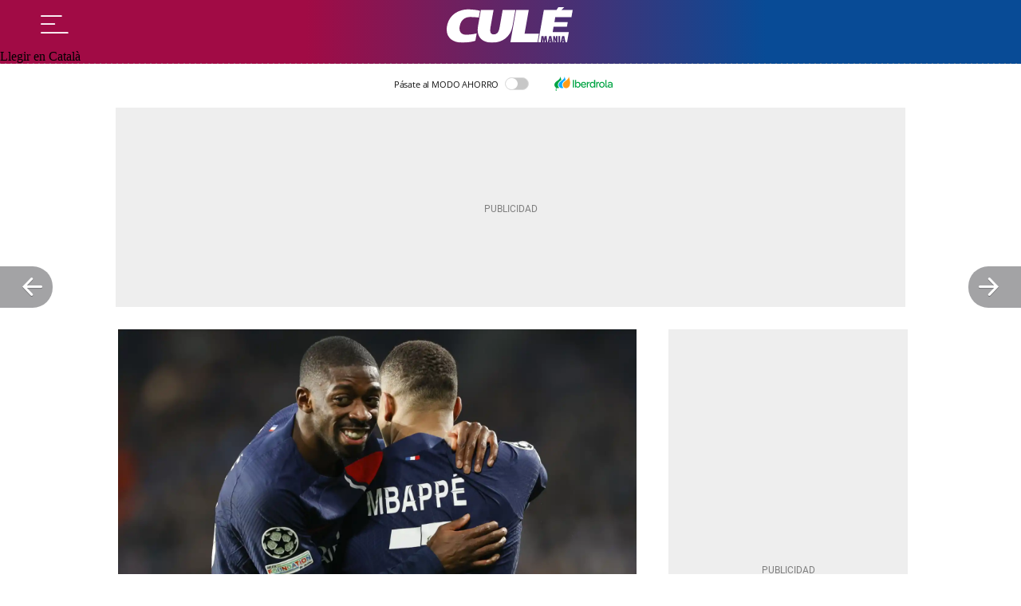

--- FILE ---
content_type: text/css
request_url: https://a2.elespanol.com/assets/story/v2/css/story_site.css?v=759
body_size: 62876
content:
body.main-story.business,body.main-story.business,body.main-story.business .article,body.main-story.business .full-article,body.main-story.business .article__related,body.main-story.business .article .rel-news,body.main-story.business .full-article textarea,body.main-story.business .container-footer{background-color:#fff0e5}body.main-story.business .full-suscriptor-container::after{background:linear-gradient(180deg, rgba(254, 240, 231, 0.49) 13%, #fff0e6 82%, #fff0e6 99%)}::-moz-selection{background:#98e0e8}::selection{background:#98e0e8}body{-webkit-overflow-scrolling:touch;-webkit-text-size-adjust:none}*{margin:0;padding:0;border:0;outline:0;vertical-align:baseline;background:rgba(0,0,0,0);box-sizing:border-box}h1,h2,h3,h4,h5,h6,th,td,caption{font-weight:normal}li{list-style:none;position:relative}img{max-width:100%}a img{border:0}th,td{vertical-align:top}table{border-collapse:collapse;border-spacing:0}address{font-style:normal}article,aside,details,figcaption,figure,footer,header,hgroup,menu,nav,section,pre{display:block}blockquote,q{quotes:none}ins{background-color:#ccc;color:#000;text-decoration:none}del{text-decoration:line-through}abbr[title],dfn[title]{border-bottom:1px dotted;cursor:help}table{border-collapse:collapse;border-spacing:0}hr{display:block;height:1px;border:0;border-top:1px solid #ccc;margin:1em 0;padding:0}input,select{vertical-align:middle}.History,.Liveblog{color:#323232;font-family:Arial;font-size:100%;line-height:1.5;position:relative}.container{position:relative;background-color:#fff;width:100%;max-width:1024px;margin:0 auto;min-width:280px}@media screen and (max-width: 599px){.container{min-height:1200px}}@media screen and (max-width: 599px){.lottery .container{min-height:auto}}@media screen and (max-width: 599px){.Subscription .container{min-height:0}}.content{width:100%;max-width:1024px;margin:0 auto;position:relative}.content::before,.content::after{content:"";display:table}.content::after{clear:both}@font-face{font-family:"IconosElEspanol";font-style:normal;font-weight:400;font-display:block;src:local("IconosElEspanol"),local("IconosElEspanol"),url("https://s1.elespanol.com/assets/story/v2/static/fonts/IconosElEspanol/IconosElEspanol.woff?d=10") format("woff"),url("https://s1.elespanol.com/assets/story/v2/static/fonts/IconosElEspanol/IconosElEspanol.svg?d=10#IconosElEspanol") format("svg")}@font-face{font-family:"Petrona";font-style:italic;font-display:swap;font-weight:100 900;unicode-range:U+0000-00FF,U+0131,U+0152-0153,U+02BB-02BC,U+02C6,U+02DA,U+02DC,U+0304,U+0308,U+0329,U+2000-206F,U+2074,U+20AC,U+2122,U+2191,U+2193,U+2212,U+2215,U+FEFF,U+FFFD;src:url("https://s1.elespanol.com/assets/story/v2/static/fonts/fs-variable/petrona/petrona-latin-wght-italic.woff2") format("woff2-variations")}@font-face{font-family:"Petrona";font-style:normal;font-display:swap;font-weight:100 900;unicode-range:U+0000-00FF,U+0131,U+0152-0153,U+02BB-02BC,U+02C6,U+02DA,U+02DC,U+0304,U+0308,U+0329,U+2000-206F,U+2074,U+20AC,U+2122,U+2191,U+2193,U+2212,U+2215,U+FEFF,U+FFFD;src:url("https://s1.elespanol.com/assets/story/v2/static/fonts/fs-variable/petrona/petrona-latin-wght-normal.woff2") format("woff2-variations")}@font-face{font-family:"Open Sans";font-style:italic;font-display:swap;font-weight:300 800;unicode-range:U+0000-00FF,U+0131,U+0152-0153,U+02BB-02BC,U+02C6,U+02DA,U+02DC,U+0304,U+0308,U+0329,U+2000-206F,U+2074,U+20AC,U+2122,U+2191,U+2193,U+2212,U+2215,U+FEFF,U+FFFD;src:url("https://s1.elespanol.com/assets/story/v2/static/fonts/fs-variable/open-sans/open-sans-latin-wght-italic.woff2") format("woff2-variations")}@font-face{font-family:"Open Sans";font-style:normal;font-display:swap;font-weight:300 800;unicode-range:U+0000-00FF,U+0131,U+0152-0153,U+02BB-02BC,U+02C6,U+02DA,U+02DC,U+0304,U+0308,U+0329,U+2000-206F,U+2074,U+20AC,U+2122,U+2191,U+2193,U+2212,U+2215,U+FEFF,U+FFFD;src:url("https://s1.elespanol.com/assets/story/v2/static/fonts/fs-variable/open-sans/open-sans-latin-wght-normal.woff2") format("woff2-variations")}@font-face{font-family:"Urbanist";font-style:italic;font-display:swap;font-weight:100 900;unicode-range:U+0000-00FF,U+0131,U+0152-0153,U+02BB-02BC,U+02C6,U+02DA,U+02DC,U+0304,U+0308,U+0329,U+2000-206F,U+2074,U+20AC,U+2122,U+2191,U+2193,U+2212,U+2215,U+FEFF,U+FFFD;src:url("https://s1.elespanol.com/assets/story/v2/static/fonts/fs-variable/urbanist/urbanist-latin-wght-italic.woff2") format("woff2-variations")}@font-face{font-family:"Urbanist";font-style:normal;font-display:swap;font-weight:100 900;unicode-range:U+0000-00FF,U+0131,U+0152-0153,U+02BB-02BC,U+02C6,U+02DA,U+02DC,U+0304,U+0308,U+0329,U+2000-206F,U+2074,U+20AC,U+2122,U+2191,U+2193,U+2212,U+2215,U+FEFF,U+FFFD;src:url("https://s1.elespanol.com/assets/story/v2/static/fonts/fs-variable/urbanist/urbanist-latin-wght-normal.woff2") format("woff2-variations")}@font-face{font-family:"Roboto Condensed";font-style:italic;font-display:swap;font-weight:100 900;unicode-range:U+0000-00FF,U+0131,U+0152-0153,U+02BB-02BC,U+02C6,U+02DA,U+02DC,U+0304,U+0308,U+0329,U+2000-206F,U+2074,U+20AC,U+2122,U+2191,U+2193,U+2212,U+2215,U+FEFF,U+FFFD;src:url("https://s1.elespanol.com/assets/story/v2/static/fonts/fs-variable/roboto-condensed/roboto-condensed-latin-wght-italic.woff2") format("woff2-variations")}@font-face{font-family:"Roboto Condensed";font-style:normal;font-display:swap;font-weight:100 900;unicode-range:U+0000-00FF,U+0131,U+0152-0153,U+02BB-02BC,U+02C6,U+02DA,U+02DC,U+0304,U+0308,U+0329,U+2000-206F,U+2074,U+20AC,U+2122,U+2191,U+2193,U+2212,U+2215,U+FEFF,U+FFFD;src:url("https://s1.elespanol.com/assets/story/v2/static/fonts/fs-variable/roboto-condensed/roboto-condensed-latin-wght-normal.woff2") format("woff2-variations")}@font-face{font-family:"Roboto Slab";font-style:normal;font-display:swap;font-weight:100 900;unicode-range:U+0000-00FF,U+0131,U+0152-0153,U+02BB-02BC,U+02C6,U+02DA,U+02DC,U+0304,U+0308,U+0329,U+2000-206F,U+2074,U+20AC,U+2122,U+2191,U+2193,U+2212,U+2215,U+FEFF,U+FFFD;src:url("https://s1.elespanol.com/assets/story/v2/static/fonts/fs-variable/roboto-slab/roboto-slab-latin-wght-normal.woff2") format("woff2-variations")}@font-face{font-family:"Playfair Display";font-style:italic;font-display:swap;font-weight:400 900;unicode-range:U+0000-00FF,U+0131,U+0152-0153,U+02BB-02BC,U+02C6,U+02DA,U+02DC,U+0304,U+0308,U+0329,U+2000-206F,U+2074,U+20AC,U+2122,U+2191,U+2193,U+2212,U+2215,U+FEFF,U+FFFD;src:url("https://s1.elespanol.com/assets/story/v2/static/fonts/fs-variable/playfair-display/playfair-display-latin-wght-italic.woff2") format("woff2-variations")}@font-face{font-family:"Playfair Display";font-style:normal;font-display:swap;font-weight:400 900;unicode-range:U+0000-00FF,U+0131,U+0152-0153,U+02BB-02BC,U+02C6,U+02DA,U+02DC,U+0304,U+0308,U+0329,U+2000-206F,U+2074,U+20AC,U+2122,U+2191,U+2193,U+2212,U+2215,U+FEFF,U+FFFD;src:url("https://s1.elespanol.com/assets/story/v2/static/fonts/fs-variable/playfair-display/playfair-display-latin-wght-normal.woff2") format("woff2-variations")}@font-face{font-family:"Noto Serif";font-style:italic;font-display:swap;font-weight:100 900;unicode-range:U+0000-00FF,U+0131,U+0152-0153,U+02BB-02BC,U+02C6,U+02DA,U+02DC,U+0304,U+0308,U+0329,U+2000-206F,U+2074,U+20AC,U+2122,U+2191,U+2193,U+2212,U+2215,U+FEFF,U+FFFD;src:url("https://s1.elespanol.com/assets/story/v2/static/fonts/fs-variable/noto-serif/noto-serif-latin-wght-italic.woff2") format("woff2-variations")}@font-face{font-family:"Noto Serif";font-style:normal;font-display:swap;font-weight:100 900;unicode-range:U+0000-00FF,U+0131,U+0152-0153,U+02BB-02BC,U+02C6,U+02DA,U+02DC,U+0304,U+0308,U+0329,U+2000-206F,U+2074,U+20AC,U+2122,U+2191,U+2193,U+2212,U+2215,U+FEFF,U+FFFD;src:url("https://s1.elespanol.com/assets/story/v2/static/fonts/fs-variable/noto-serif/noto-serif-latin-wght-normal.woff2") format("woff2-variations")}@font-face{font-family:"Outfit";font-style:normal;font-display:swap;font-weight:100 900;unicode-range:U+0000-00FF,U+0131,U+0152-0153,U+02BB-02BC,U+02C6,U+02DA,U+02DC,U+0304,U+0308,U+0329,U+2000-206F,U+2074,U+20AC,U+2122,U+2191,U+2193,U+2212,U+2215,U+FEFF,U+FFFD;src:url("https://s1.elespanol.com/assets/story/v2/static/fonts/fs-variable/outfit/outfit-latin-wght-normal.woff2") format("woff2-variations")}@font-face{font-family:"Crimson Pro Variable";font-style:italic;font-display:swap;font-weight:200 900;unicode-range:U+0000-00FF,U+0131,U+0152-0153,U+02BB-02BC,U+02C6,U+02DA,U+02DC,U+0304,U+0308,U+0329,U+2000-206F,U+2074,U+20AC,U+2122,U+2191,U+2193,U+2212,U+2215,U+FEFF,U+FFFD;src:url("https://s1.elespanol.com/assets/story/v2/static/fonts/fs-variable/crimson-pro/crimson-pro-latin-wght-italic.woff2") format("woff2-variations")}@font-face{font-family:"Crimson Pro Variable";font-style:normal;font-display:swap;font-weight:200 900;unicode-range:U+0000-00FF,U+0131,U+0152-0153,U+02BB-02BC,U+02C6,U+02DA,U+02DC,U+0304,U+0308,U+0329,U+2000-206F,U+2074,U+20AC,U+2122,U+2191,U+2193,U+2212,U+2215,U+FEFF,U+FFFD;src:url("https://s1.elespanol.com/assets/story/v2/static/fonts/fs-variable/crimson-pro/crimson-pro-latin-wght-normal.woff2") format("woff2-variations")}@font-face{font-family:"Fjalla One";font-style:normal;font-display:swap;font-weight:400;unicode-range:U+0000-00FF,U+0131,U+0152-0153,U+02BB-02BC,U+02C6,U+02DA,U+02DC,U+0304,U+0308,U+0329,U+2000-206F,U+2074,U+20AC,U+2122,U+2191,U+2193,U+2212,U+2215,U+FEFF,U+FFFD;src:url("https://s1.elespanol.com/assets/story/v2/static/fonts/fs/fjalla-one/fjalla-one-latin-400-normal.woff2") format("woff2"),url("https://s1.elespanol.com/assets/story/v2/static/fonts/fs/fjalla-one/fjalla-one-latin-400-normal.woff") format("woff")}@font-face{font-family:"Fira Sans";font-style:italic;font-display:swap;font-weight:100;unicode-range:U+0000-00FF,U+0131,U+0152-0153,U+02BB-02BC,U+02C6,U+02DA,U+02DC,U+0304,U+0308,U+0329,U+2000-206F,U+2074,U+20AC,U+2122,U+2191,U+2193,U+2212,U+2215,U+FEFF,U+FFFD;src:url("https://s1.elespanol.com/assets/story/v2/static/fonts/fs/fira-sans/fira-sans-latin-100-italic.woff2") format("woff2"),url("https://s1.elespanol.com/assets/story/v2/static/fonts/fs/fira-sans/fira-sans-latin-100-italic.woff") format("woff")}@font-face{font-family:"Fira Sans";font-style:normal;font-display:swap;font-weight:100;unicode-range:U+0000-00FF,U+0131,U+0152-0153,U+02BB-02BC,U+02C6,U+02DA,U+02DC,U+0304,U+0308,U+0329,U+2000-206F,U+2074,U+20AC,U+2122,U+2191,U+2193,U+2212,U+2215,U+FEFF,U+FFFD;src:url("https://s1.elespanol.com/assets/story/v2/static/fonts/fs/fira-sans/fira-sans-latin-100-normal.woff2") format("woff2"),url("https://s1.elespanol.com/assets/story/v2/static/fonts/fs/fira-sans/fira-sans-latin-100-normal.woff") format("woff")}@font-face{font-family:"Fira Sans";font-style:italic;font-display:swap;font-weight:200;unicode-range:U+0000-00FF,U+0131,U+0152-0153,U+02BB-02BC,U+02C6,U+02DA,U+02DC,U+0304,U+0308,U+0329,U+2000-206F,U+2074,U+20AC,U+2122,U+2191,U+2193,U+2212,U+2215,U+FEFF,U+FFFD;src:url("https://s1.elespanol.com/assets/story/v2/static/fonts/fs/fira-sans/fira-sans-latin-200-italic.woff2") format("woff2"),url("https://s1.elespanol.com/assets/story/v2/static/fonts/fs/fira-sans/fira-sans-latin-200-italic.woff") format("woff")}@font-face{font-family:"Fira Sans";font-style:normal;font-display:swap;font-weight:200;unicode-range:U+0000-00FF,U+0131,U+0152-0153,U+02BB-02BC,U+02C6,U+02DA,U+02DC,U+0304,U+0308,U+0329,U+2000-206F,U+2074,U+20AC,U+2122,U+2191,U+2193,U+2212,U+2215,U+FEFF,U+FFFD;src:url("https://s1.elespanol.com/assets/story/v2/static/fonts/fs/fira-sans/fira-sans-latin-200-normal.woff2") format("woff2"),url("https://s1.elespanol.com/assets/story/v2/static/fonts/fs/fira-sans/fira-sans-latin-200-normal.woff") format("woff")}@font-face{font-family:"Fira Sans";font-style:italic;font-display:swap;font-weight:300;unicode-range:U+0000-00FF,U+0131,U+0152-0153,U+02BB-02BC,U+02C6,U+02DA,U+02DC,U+0304,U+0308,U+0329,U+2000-206F,U+2074,U+20AC,U+2122,U+2191,U+2193,U+2212,U+2215,U+FEFF,U+FFFD;src:url("https://s1.elespanol.com/assets/story/v2/static/fonts/fs/fira-sans/fira-sans-latin-300-italic.woff2") format("woff2"),url("https://s1.elespanol.com/assets/story/v2/static/fonts/fs/fira-sans/fira-sans-latin-300-italic.woff") format("woff")}@font-face{font-family:"Fira Sans";font-style:normal;font-display:swap;font-weight:300;unicode-range:U+0000-00FF,U+0131,U+0152-0153,U+02BB-02BC,U+02C6,U+02DA,U+02DC,U+0304,U+0308,U+0329,U+2000-206F,U+2074,U+20AC,U+2122,U+2191,U+2193,U+2212,U+2215,U+FEFF,U+FFFD;src:url("https://s1.elespanol.com/assets/story/v2/static/fonts/fs/fira-sans/fira-sans-latin-300-normal.woff2") format("woff2"),url("https://s1.elespanol.com/assets/story/v2/static/fonts/fs/fira-sans/fira-sans-latin-300-normal.woff") format("woff")}@font-face{font-family:"Fira Sans";font-style:italic;font-display:swap;font-weight:400;unicode-range:U+0000-00FF,U+0131,U+0152-0153,U+02BB-02BC,U+02C6,U+02DA,U+02DC,U+0304,U+0308,U+0329,U+2000-206F,U+2074,U+20AC,U+2122,U+2191,U+2193,U+2212,U+2215,U+FEFF,U+FFFD;src:url("https://s1.elespanol.com/assets/story/v2/static/fonts/fs/fira-sans/fira-sans-latin-400-italic.woff2") format("woff2"),url("https://s1.elespanol.com/assets/story/v2/static/fonts/fs/fira-sans/fira-sans-latin-400-italic.woff") format("woff")}@font-face{font-family:"Fira Sans";font-style:normal;font-display:swap;font-weight:400;unicode-range:U+0000-00FF,U+0131,U+0152-0153,U+02BB-02BC,U+02C6,U+02DA,U+02DC,U+0304,U+0308,U+0329,U+2000-206F,U+2074,U+20AC,U+2122,U+2191,U+2193,U+2212,U+2215,U+FEFF,U+FFFD;src:url("https://s1.elespanol.com/assets/story/v2/static/fonts/fs/fira-sans/fira-sans-latin-400-normal.woff2") format("woff2"),url("https://s1.elespanol.com/assets/story/v2/static/fonts/fs/fira-sans/fira-sans-latin-400-normal.woff") format("woff")}@font-face{font-family:"Fira Sans";font-style:italic;font-display:swap;font-weight:500;unicode-range:U+0000-00FF,U+0131,U+0152-0153,U+02BB-02BC,U+02C6,U+02DA,U+02DC,U+0304,U+0308,U+0329,U+2000-206F,U+2074,U+20AC,U+2122,U+2191,U+2193,U+2212,U+2215,U+FEFF,U+FFFD;src:url("https://s1.elespanol.com/assets/story/v2/static/fonts/fs/fira-sans/fira-sans-latin-500-italic.woff2") format("woff2"),url("https://s1.elespanol.com/assets/story/v2/static/fonts/fs/fira-sans/fira-sans-latin-500-italic.woff") format("woff")}@font-face{font-family:"Fira Sans";font-style:normal;font-display:swap;font-weight:500;unicode-range:U+0000-00FF,U+0131,U+0152-0153,U+02BB-02BC,U+02C6,U+02DA,U+02DC,U+0304,U+0308,U+0329,U+2000-206F,U+2074,U+20AC,U+2122,U+2191,U+2193,U+2212,U+2215,U+FEFF,U+FFFD;src:url("https://s1.elespanol.com/assets/story/v2/static/fonts/fs/fira-sans/fira-sans-latin-500-normal.woff2") format("woff2"),url("https://s1.elespanol.com/assets/story/v2/static/fonts/fs/fira-sans/fira-sans-latin-500-normal.woff") format("woff")}@font-face{font-family:"Fira Sans";font-style:italic;font-display:swap;font-weight:600;unicode-range:U+0000-00FF,U+0131,U+0152-0153,U+02BB-02BC,U+02C6,U+02DA,U+02DC,U+0304,U+0308,U+0329,U+2000-206F,U+2074,U+20AC,U+2122,U+2191,U+2193,U+2212,U+2215,U+FEFF,U+FFFD;src:url("https://s1.elespanol.com/assets/story/v2/static/fonts/fs/fira-sans/fira-sans-latin-600-italic.woff2") format("woff2"),url("https://s1.elespanol.com/assets/story/v2/static/fonts/fs/fira-sans/fira-sans-latin-600-italic.woff") format("woff")}@font-face{font-family:"Fira Sans";font-style:normal;font-display:swap;font-weight:600;unicode-range:U+0000-00FF,U+0131,U+0152-0153,U+02BB-02BC,U+02C6,U+02DA,U+02DC,U+0304,U+0308,U+0329,U+2000-206F,U+2074,U+20AC,U+2122,U+2191,U+2193,U+2212,U+2215,U+FEFF,U+FFFD;src:url("https://s1.elespanol.com/assets/story/v2/static/fonts/fs/fira-sans/fira-sans-latin-600-normal.woff2") format("woff2"),url("https://s1.elespanol.com/assets/story/v2/static/fonts/fs/fira-sans/fira-sans-latin-600-normal.woff") format("woff")}@font-face{font-family:"Fira Sans";font-style:italic;font-display:swap;font-weight:700;unicode-range:U+0000-00FF,U+0131,U+0152-0153,U+02BB-02BC,U+02C6,U+02DA,U+02DC,U+0304,U+0308,U+0329,U+2000-206F,U+2074,U+20AC,U+2122,U+2191,U+2193,U+2212,U+2215,U+FEFF,U+FFFD;src:url("https://s1.elespanol.com/assets/story/v2/static/fonts/fs/fira-sans/fira-sans-latin-700-italic.woff2") format("woff2"),url("https://s1.elespanol.com/assets/story/v2/static/fonts/fs/fira-sans/fira-sans-latin-700-italic.woff") format("woff")}@font-face{font-family:"Fira Sans";font-style:normal;font-display:swap;font-weight:700;unicode-range:U+0000-00FF,U+0131,U+0152-0153,U+02BB-02BC,U+02C6,U+02DA,U+02DC,U+0304,U+0308,U+0329,U+2000-206F,U+2074,U+20AC,U+2122,U+2191,U+2193,U+2212,U+2215,U+FEFF,U+FFFD;src:url("https://s1.elespanol.com/assets/story/v2/static/fonts/fs/fira-sans/fira-sans-latin-700-normal.woff2") format("woff2"),url("https://s1.elespanol.com/assets/story/v2/static/fonts/fs/fira-sans/fira-sans-latin-700-normal.woff") format("woff")}@font-face{font-family:"Fira Sans";font-style:italic;font-display:swap;font-weight:800;unicode-range:U+0000-00FF,U+0131,U+0152-0153,U+02BB-02BC,U+02C6,U+02DA,U+02DC,U+0304,U+0308,U+0329,U+2000-206F,U+2074,U+20AC,U+2122,U+2191,U+2193,U+2212,U+2215,U+FEFF,U+FFFD;src:url("https://s1.elespanol.com/assets/story/v2/static/fonts/fs/fira-sans/fira-sans-latin-800-italic.woff2") format("woff2"),url("https://s1.elespanol.com/assets/story/v2/static/fonts/fs/fira-sans/fira-sans-latin-800-italic.woff") format("woff")}@font-face{font-family:"Fira Sans";font-style:normal;font-display:swap;font-weight:800;unicode-range:U+0000-00FF,U+0131,U+0152-0153,U+02BB-02BC,U+02C6,U+02DA,U+02DC,U+0304,U+0308,U+0329,U+2000-206F,U+2074,U+20AC,U+2122,U+2191,U+2193,U+2212,U+2215,U+FEFF,U+FFFD;src:url("https://s1.elespanol.com/assets/story/v2/static/fonts/fs/fira-sans/fira-sans-latin-800-normal.woff2") format("woff2"),url("https://s1.elespanol.com/assets/story/v2/static/fonts/fs/fira-sans/fira-sans-latin-800-normal.woff") format("woff")}@font-face{font-family:"Fira Sans";font-style:italic;font-display:swap;font-weight:900;unicode-range:U+0000-00FF,U+0131,U+0152-0153,U+02BB-02BC,U+02C6,U+02DA,U+02DC,U+0304,U+0308,U+0329,U+2000-206F,U+2074,U+20AC,U+2122,U+2191,U+2193,U+2212,U+2215,U+FEFF,U+FFFD;src:url("https://s1.elespanol.com/assets/story/v2/static/fonts/fs/fira-sans/fira-sans-latin-900-italic.woff2") format("woff2"),url("https://s1.elespanol.com/assets/story/v2/static/fonts/fs/fira-sans/fira-sans-latin-900-italic.woff") format("woff")}@font-face{font-family:"Fira Sans";font-style:normal;font-display:swap;font-weight:900;unicode-range:U+0000-00FF,U+0131,U+0152-0153,U+02BB-02BC,U+02C6,U+02DA,U+02DC,U+0304,U+0308,U+0329,U+2000-206F,U+2074,U+20AC,U+2122,U+2191,U+2193,U+2212,U+2215,U+FEFF,U+FFFD;src:url("https://s1.elespanol.com/assets/story/v2/static/fonts/fs/fira-sans/fira-sans-latin-900-normal.woff2") format("woff2"),url("https://s1.elespanol.com/assets/story/v2/static/fonts/fs/fira-sans/fira-sans-latin-900-normal.woff") format("woff")}@font-face{font-family:"Merriweather";font-style:italic;font-display:swap;font-weight:300;unicode-range:U+0000-00FF,U+0131,U+0152-0153,U+02BB-02BC,U+02C6,U+02DA,U+02DC,U+0304,U+0308,U+0329,U+2000-206F,U+2074,U+20AC,U+2122,U+2191,U+2193,U+2212,U+2215,U+FEFF,U+FFFD;src:url("https://s1.elespanol.com/assets/story/v2/static/fonts/fs/merriweather/merriweather-latin-300-italic.woff2") format("woff2"),url("https://s1.elespanol.com/assets/story/v2/static/fonts/fs/merriweather/merriweather-latin-300-italic.woff") format("woff")}@font-face{font-family:"Merriweather";font-style:normal;font-display:swap;font-weight:300;unicode-range:U+0000-00FF,U+0131,U+0152-0153,U+02BB-02BC,U+02C6,U+02DA,U+02DC,U+0304,U+0308,U+0329,U+2000-206F,U+2074,U+20AC,U+2122,U+2191,U+2193,U+2212,U+2215,U+FEFF,U+FFFD;src:url("https://s1.elespanol.com/assets/story/v2/static/fonts/fs/merriweather/merriweather-latin-300-normal.woff2") format("woff2"),url("https://s1.elespanol.com/assets/story/v2/static/fonts/fs/merriweather/merriweather-latin-300-normal.woff") format("woff")}@font-face{font-family:"Merriweather";font-style:italic;font-display:swap;font-weight:400;unicode-range:U+0000-00FF,U+0131,U+0152-0153,U+02BB-02BC,U+02C6,U+02DA,U+02DC,U+0304,U+0308,U+0329,U+2000-206F,U+2074,U+20AC,U+2122,U+2191,U+2193,U+2212,U+2215,U+FEFF,U+FFFD;src:url("https://s1.elespanol.com/assets/story/v2/static/fonts/fs/merriweather/merriweather-latin-400-italic.woff2") format("woff2"),url("https://s1.elespanol.com/assets/story/v2/static/fonts/fs/merriweather/merriweather-latin-400-italic.woff") format("woff")}@font-face{font-family:"Merriweather";font-style:normal;font-display:swap;font-weight:400;unicode-range:U+0000-00FF,U+0131,U+0152-0153,U+02BB-02BC,U+02C6,U+02DA,U+02DC,U+0304,U+0308,U+0329,U+2000-206F,U+2074,U+20AC,U+2122,U+2191,U+2193,U+2212,U+2215,U+FEFF,U+FFFD;src:url("https://s1.elespanol.com/assets/story/v2/static/fonts/fs/merriweather/merriweather-latin-400-normal.woff2") format("woff2"),url("https://s1.elespanol.com/assets/story/v2/static/fonts/fs/merriweather/merriweather-latin-400-normal.woff") format("woff")}@font-face{font-family:"Merriweather";font-style:italic;font-display:swap;font-weight:700;unicode-range:U+0000-00FF,U+0131,U+0152-0153,U+02BB-02BC,U+02C6,U+02DA,U+02DC,U+0304,U+0308,U+0329,U+2000-206F,U+2074,U+20AC,U+2122,U+2191,U+2193,U+2212,U+2215,U+FEFF,U+FFFD;src:url("https://s1.elespanol.com/assets/story/v2/static/fonts/fs/merriweather/merriweather-latin-700-italic.woff2") format("woff2"),url("https://s1.elespanol.com/assets/story/v2/static/fonts/fs/merriweather/merriweather-latin-700-italic.woff") format("woff")}@font-face{font-family:"Merriweather";font-style:normal;font-display:swap;font-weight:700;unicode-range:U+0000-00FF,U+0131,U+0152-0153,U+02BB-02BC,U+02C6,U+02DA,U+02DC,U+0304,U+0308,U+0329,U+2000-206F,U+2074,U+20AC,U+2122,U+2191,U+2193,U+2212,U+2215,U+FEFF,U+FFFD;src:url("https://s1.elespanol.com/assets/story/v2/static/fonts/fs/merriweather/merriweather-latin-700-normal.woff2") format("woff2"),url("https://s1.elespanol.com/assets/story/v2/static/fonts/fs/merriweather/merriweather-latin-700-normal.woff") format("woff")}@font-face{font-family:"Merriweather";font-style:italic;font-display:swap;font-weight:900;unicode-range:U+0000-00FF,U+0131,U+0152-0153,U+02BB-02BC,U+02C6,U+02DA,U+02DC,U+0304,U+0308,U+0329,U+2000-206F,U+2074,U+20AC,U+2122,U+2191,U+2193,U+2212,U+2215,U+FEFF,U+FFFD;src:url("https://s1.elespanol.com/assets/story/v2/static/fonts/fs/merriweather/merriweather-latin-900-italic.woff2") format("woff2"),url("https://s1.elespanol.com/assets/story/v2/static/fonts/fs/merriweather/merriweather-latin-900-italic.woff") format("woff")}@font-face{font-family:"Merriweather";font-style:normal;font-display:swap;font-weight:900;unicode-range:U+0000-00FF,U+0131,U+0152-0153,U+02BB-02BC,U+02C6,U+02DA,U+02DC,U+0304,U+0308,U+0329,U+2000-206F,U+2074,U+20AC,U+2122,U+2191,U+2193,U+2212,U+2215,U+FEFF,U+FFFD;src:url("https://s1.elespanol.com/assets/story/v2/static/fonts/fs/merriweather/merriweather-latin-900-normal.woff2") format("woff2"),url("https://s1.elespanol.com/assets/story/v2/static/fonts/fs/merriweather/merriweather-latin-900-normal.woff") format("woff")}@font-face{font-family:"Roboto";font-style:italic;font-display:swap;font-weight:100;unicode-range:U+0000-00FF,U+0131,U+0152-0153,U+02BB-02BC,U+02C6,U+02DA,U+02DC,U+0304,U+0308,U+0329,U+2000-206F,U+2074,U+20AC,U+2122,U+2191,U+2193,U+2212,U+2215,U+FEFF,U+FFFD;src:url("https://s1.elespanol.com/assets/story/v2/static/fonts/fs/roboto/roboto-latin-100-italic.woff2") format("woff2"),url("https://s1.elespanol.com/assets/story/v2/static/fonts/fs/roboto/roboto-latin-100-italic.woff") format("woff")}@font-face{font-family:"Roboto";font-style:normal;font-display:swap;font-weight:100;unicode-range:U+0000-00FF,U+0131,U+0152-0153,U+02BB-02BC,U+02C6,U+02DA,U+02DC,U+0304,U+0308,U+0329,U+2000-206F,U+2074,U+20AC,U+2122,U+2191,U+2193,U+2212,U+2215,U+FEFF,U+FFFD;src:url("https://s1.elespanol.com/assets/story/v2/static/fonts/fs/roboto/roboto-latin-100-normal.woff2") format("woff2"),url("https://s1.elespanol.com/assets/story/v2/static/fonts/fs/roboto/roboto-latin-100-normal.woff") format("woff")}@font-face{font-family:"Roboto";font-style:italic;font-display:swap;font-weight:300;unicode-range:U+0000-00FF,U+0131,U+0152-0153,U+02BB-02BC,U+02C6,U+02DA,U+02DC,U+0304,U+0308,U+0329,U+2000-206F,U+2074,U+20AC,U+2122,U+2191,U+2193,U+2212,U+2215,U+FEFF,U+FFFD;src:url("https://s1.elespanol.com/assets/story/v2/static/fonts/fs/roboto/roboto-latin-300-italic.woff2") format("woff2"),url("https://s1.elespanol.com/assets/story/v2/static/fonts/fs/roboto/roboto-latin-300-italic.woff") format("woff")}@font-face{font-family:"Roboto";font-style:normal;font-display:swap;font-weight:300;unicode-range:U+0000-00FF,U+0131,U+0152-0153,U+02BB-02BC,U+02C6,U+02DA,U+02DC,U+0304,U+0308,U+0329,U+2000-206F,U+2074,U+20AC,U+2122,U+2191,U+2193,U+2212,U+2215,U+FEFF,U+FFFD;src:url("https://s1.elespanol.com/assets/story/v2/static/fonts/fs/roboto/roboto-latin-300-normal.woff2") format("woff2"),url("https://s1.elespanol.com/assets/story/v2/static/fonts/fs/roboto/roboto-latin-300-normal.woff") format("woff")}@font-face{font-family:"Roboto";font-style:italic;font-display:swap;font-weight:400;unicode-range:U+0000-00FF,U+0131,U+0152-0153,U+02BB-02BC,U+02C6,U+02DA,U+02DC,U+0304,U+0308,U+0329,U+2000-206F,U+2074,U+20AC,U+2122,U+2191,U+2193,U+2212,U+2215,U+FEFF,U+FFFD;src:url("https://s1.elespanol.com/assets/story/v2/static/fonts/fs/roboto/roboto-latin-400-italic.woff2") format("woff2"),url("https://s1.elespanol.com/assets/story/v2/static/fonts/fs/roboto/roboto-latin-400-italic.woff") format("woff")}@font-face{font-family:"Roboto";font-style:normal;font-display:swap;font-weight:400;unicode-range:U+0000-00FF,U+0131,U+0152-0153,U+02BB-02BC,U+02C6,U+02DA,U+02DC,U+0304,U+0308,U+0329,U+2000-206F,U+2074,U+20AC,U+2122,U+2191,U+2193,U+2212,U+2215,U+FEFF,U+FFFD;src:url("https://s1.elespanol.com/assets/story/v2/static/fonts/fs/roboto/roboto-latin-400-normal.woff2") format("woff2"),url("https://s1.elespanol.com/assets/story/v2/static/fonts/fs/roboto/roboto-latin-400-normal.woff") format("woff")}@font-face{font-family:"Roboto";font-style:italic;font-display:swap;font-weight:500;unicode-range:U+0000-00FF,U+0131,U+0152-0153,U+02BB-02BC,U+02C6,U+02DA,U+02DC,U+0304,U+0308,U+0329,U+2000-206F,U+2074,U+20AC,U+2122,U+2191,U+2193,U+2212,U+2215,U+FEFF,U+FFFD;src:url("https://s1.elespanol.com/assets/story/v2/static/fonts/fs/roboto/roboto-latin-500-italic.woff2") format("woff2"),url("https://s1.elespanol.com/assets/story/v2/static/fonts/fs/roboto/roboto-latin-500-italic.woff") format("woff")}@font-face{font-family:"Roboto";font-style:normal;font-display:swap;font-weight:500;unicode-range:U+0000-00FF,U+0131,U+0152-0153,U+02BB-02BC,U+02C6,U+02DA,U+02DC,U+0304,U+0308,U+0329,U+2000-206F,U+2074,U+20AC,U+2122,U+2191,U+2193,U+2212,U+2215,U+FEFF,U+FFFD;src:url("https://s1.elespanol.com/assets/story/v2/static/fonts/fs/roboto/roboto-latin-500-normal.woff2") format("woff2"),url("https://s1.elespanol.com/assets/story/v2/static/fonts/fs/roboto/roboto-latin-500-normal.woff") format("woff")}@font-face{font-family:"Roboto";font-style:italic;font-display:swap;font-weight:700;unicode-range:U+0000-00FF,U+0131,U+0152-0153,U+02BB-02BC,U+02C6,U+02DA,U+02DC,U+0304,U+0308,U+0329,U+2000-206F,U+2074,U+20AC,U+2122,U+2191,U+2193,U+2212,U+2215,U+FEFF,U+FFFD;src:url("https://s1.elespanol.com/assets/story/v2/static/fonts/fs/roboto/roboto-latin-700-italic.woff2") format("woff2"),url("https://s1.elespanol.com/assets/story/v2/static/fonts/fs/roboto/roboto-latin-700-italic.woff") format("woff")}@font-face{font-family:"Roboto";font-style:normal;font-display:swap;font-weight:700;unicode-range:U+0000-00FF,U+0131,U+0152-0153,U+02BB-02BC,U+02C6,U+02DA,U+02DC,U+0304,U+0308,U+0329,U+2000-206F,U+2074,U+20AC,U+2122,U+2191,U+2193,U+2212,U+2215,U+FEFF,U+FFFD;src:url("https://s1.elespanol.com/assets/story/v2/static/fonts/fs/roboto/roboto-latin-700-normal.woff2") format("woff2"),url("https://s1.elespanol.com/assets/story/v2/static/fonts/fs/roboto/roboto-latin-700-normal.woff") format("woff")}@font-face{font-family:"Roboto";font-style:italic;font-display:swap;font-weight:900;unicode-range:U+0000-00FF,U+0131,U+0152-0153,U+02BB-02BC,U+02C6,U+02DA,U+02DC,U+0304,U+0308,U+0329,U+2000-206F,U+2074,U+20AC,U+2122,U+2191,U+2193,U+2212,U+2215,U+FEFF,U+FFFD;src:url("https://s1.elespanol.com/assets/story/v2/static/fonts/fs/roboto/roboto-latin-900-italic.woff2") format("woff2"),url("https://s1.elespanol.com/assets/story/v2/static/fonts/fs/roboto/roboto-latin-900-italic.woff") format("woff")}@font-face{font-family:"Roboto";font-style:normal;font-display:swap;font-weight:900;unicode-range:U+0000-00FF,U+0131,U+0152-0153,U+02BB-02BC,U+02C6,U+02DA,U+02DC,U+0304,U+0308,U+0329,U+2000-206F,U+2074,U+20AC,U+2122,U+2191,U+2193,U+2212,U+2215,U+FEFF,U+FFFD;src:url("https://s1.elespanol.com/assets/story/v2/static/fonts/fs/roboto/roboto-latin-900-normal.woff2") format("woff2"),url("https://s1.elespanol.com/assets/story/v2/static/fonts/fs/roboto/roboto-latin-900-normal.woff") format("woff")}@font-face{font-family:"DM Serif Display";font-style:italic;font-display:swap;font-weight:400;unicode-range:U+0000-00FF,U+0131,U+0152-0153,U+02BB-02BC,U+02C6,U+02DA,U+02DC,U+0304,U+0308,U+0329,U+2000-206F,U+2074,U+20AC,U+2122,U+2191,U+2193,U+2212,U+2215,U+FEFF,U+FFFD;src:url("https://s1.elespanol.com/assets/story/v2/static/fonts/fs/dm-serif-display/dm-serif-display-latin-400-italic.woff2") format("woff2"),url("https://s1.elespanol.com/assets/story/v2/static/fonts/fs/dm-serif-display/dm-serif-display-latin-400-italic.woff") format("woff")}@font-face{font-family:"DM Serif Display";font-style:normal;font-display:swap;font-weight:400;unicode-range:U+0000-00FF,U+0131,U+0152-0153,U+02BB-02BC,U+02C6,U+02DA,U+02DC,U+0304,U+0308,U+0329,U+2000-206F,U+2074,U+20AC,U+2122,U+2191,U+2193,U+2212,U+2215,U+FEFF,U+FFFD;src:url("https://s1.elespanol.com/assets/story/v2/static/fonts/fs/dm-serif-display/dm-serif-display-latin-400-normal.woff2") format("woff2"),url("https://s1.elespanol.com/assets/story/v2/static/fonts/fs/dm-serif-display/dm-serif-display-latin-400-normal.woff") format("woff")}@font-face{font-family:"IBM Plex Sans";font-style:italic;font-display:swap;font-weight:100;unicode-range:U+0000-00FF,U+0131,U+0152-0153,U+02BB-02BC,U+02C6,U+02DA,U+02DC,U+0304,U+0308,U+0329,U+2000-206F,U+2074,U+20AC,U+2122,U+2191,U+2193,U+2212,U+2215,U+FEFF,U+FFFD;src:url("https://s1.elespanol.com/assets/story/v2/static/fonts/fs/ibm-plex-sans/ibm-plex-sans-latin-100-italic.woff2") format("woff2"),url("https://s1.elespanol.com/assets/story/v2/static/fonts/fs/ibm-plex-sans/ibm-plex-sans-latin-100-italic.woff") format("woff")}@font-face{font-family:"IBM Plex Sans";font-style:normal;font-display:swap;font-weight:100;unicode-range:U+0000-00FF,U+0131,U+0152-0153,U+02BB-02BC,U+02C6,U+02DA,U+02DC,U+0304,U+0308,U+0329,U+2000-206F,U+2074,U+20AC,U+2122,U+2191,U+2193,U+2212,U+2215,U+FEFF,U+FFFD;src:url("https://s1.elespanol.com/assets/story/v2/static/fonts/fs/ibm-plex-sans/ibm-plex-sans-latin-100-normal.woff2") format("woff2"),url("https://s1.elespanol.com/assets/story/v2/static/fonts/fs/ibm-plex-sans/ibm-plex-sans-latin-100-normal.woff") format("woff")}@font-face{font-family:"IBM Plex Sans";font-style:italic;font-display:swap;font-weight:200;unicode-range:U+0000-00FF,U+0131,U+0152-0153,U+02BB-02BC,U+02C6,U+02DA,U+02DC,U+0304,U+0308,U+0329,U+2000-206F,U+2074,U+20AC,U+2122,U+2191,U+2193,U+2212,U+2215,U+FEFF,U+FFFD;src:url("https://s1.elespanol.com/assets/story/v2/static/fonts/fs/ibm-plex-sans/ibm-plex-sans-latin-200-italic.woff2") format("woff2"),url("https://s1.elespanol.com/assets/story/v2/static/fonts/fs/ibm-plex-sans/ibm-plex-sans-latin-200-italic.woff") format("woff")}@font-face{font-family:"IBM Plex Sans";font-style:normal;font-display:swap;font-weight:200;unicode-range:U+0000-00FF,U+0131,U+0152-0153,U+02BB-02BC,U+02C6,U+02DA,U+02DC,U+0304,U+0308,U+0329,U+2000-206F,U+2074,U+20AC,U+2122,U+2191,U+2193,U+2212,U+2215,U+FEFF,U+FFFD;src:url("https://s1.elespanol.com/assets/story/v2/static/fonts/fs/ibm-plex-sans/ibm-plex-sans-latin-200-normal.woff2") format("woff2"),url("https://s1.elespanol.com/assets/story/v2/static/fonts/fs/ibm-plex-sans/ibm-plex-sans-latin-200-normal.woff") format("woff")}@font-face{font-family:"IBM Plex Sans";font-style:italic;font-display:swap;font-weight:300;unicode-range:U+0000-00FF,U+0131,U+0152-0153,U+02BB-02BC,U+02C6,U+02DA,U+02DC,U+0304,U+0308,U+0329,U+2000-206F,U+2074,U+20AC,U+2122,U+2191,U+2193,U+2212,U+2215,U+FEFF,U+FFFD;src:url("https://s1.elespanol.com/assets/story/v2/static/fonts/fs/ibm-plex-sans/ibm-plex-sans-latin-300-italic.woff2") format("woff2"),url("https://s1.elespanol.com/assets/story/v2/static/fonts/fs/ibm-plex-sans/ibm-plex-sans-latin-300-italic.woff") format("woff")}@font-face{font-family:"IBM Plex Sans";font-style:normal;font-display:swap;font-weight:300;unicode-range:U+0000-00FF,U+0131,U+0152-0153,U+02BB-02BC,U+02C6,U+02DA,U+02DC,U+0304,U+0308,U+0329,U+2000-206F,U+2074,U+20AC,U+2122,U+2191,U+2193,U+2212,U+2215,U+FEFF,U+FFFD;src:url("https://s1.elespanol.com/assets/story/v2/static/fonts/fs/ibm-plex-sans/ibm-plex-sans-latin-300-normal.woff2") format("woff2"),url("https://s1.elespanol.com/assets/story/v2/static/fonts/fs/ibm-plex-sans/ibm-plex-sans-latin-300-normal.woff") format("woff")}@font-face{font-family:"IBM Plex Sans";font-style:italic;font-display:swap;font-weight:400;unicode-range:U+0000-00FF,U+0131,U+0152-0153,U+02BB-02BC,U+02C6,U+02DA,U+02DC,U+0304,U+0308,U+0329,U+2000-206F,U+2074,U+20AC,U+2122,U+2191,U+2193,U+2212,U+2215,U+FEFF,U+FFFD;src:url("https://s1.elespanol.com/assets/story/v2/static/fonts/fs/ibm-plex-sans/ibm-plex-sans-latin-400-italic.woff2") format("woff2"),url("https://s1.elespanol.com/assets/story/v2/static/fonts/fs/ibm-plex-sans/ibm-plex-sans-latin-400-italic.woff") format("woff")}@font-face{font-family:"IBM Plex Sans";font-style:normal;font-display:swap;font-weight:400;unicode-range:U+0000-00FF,U+0131,U+0152-0153,U+02BB-02BC,U+02C6,U+02DA,U+02DC,U+0304,U+0308,U+0329,U+2000-206F,U+2074,U+20AC,U+2122,U+2191,U+2193,U+2212,U+2215,U+FEFF,U+FFFD;src:url("https://s1.elespanol.com/assets/story/v2/static/fonts/fs/ibm-plex-sans/ibm-plex-sans-latin-400-normal.woff2") format("woff2"),url("https://s1.elespanol.com/assets/story/v2/static/fonts/fs/ibm-plex-sans/ibm-plex-sans-latin-400-normal.woff") format("woff")}@font-face{font-family:"IBM Plex Sans";font-style:italic;font-display:swap;font-weight:500;unicode-range:U+0000-00FF,U+0131,U+0152-0153,U+02BB-02BC,U+02C6,U+02DA,U+02DC,U+0304,U+0308,U+0329,U+2000-206F,U+2074,U+20AC,U+2122,U+2191,U+2193,U+2212,U+2215,U+FEFF,U+FFFD;src:url("https://s1.elespanol.com/assets/story/v2/static/fonts/fs/ibm-plex-sans/ibm-plex-sans-latin-500-italic.woff2") format("woff2"),url("https://s1.elespanol.com/assets/story/v2/static/fonts/fs/ibm-plex-sans/ibm-plex-sans-latin-500-italic.woff") format("woff")}@font-face{font-family:"IBM Plex Sans";font-style:normal;font-display:swap;font-weight:500;unicode-range:U+0000-00FF,U+0131,U+0152-0153,U+02BB-02BC,U+02C6,U+02DA,U+02DC,U+0304,U+0308,U+0329,U+2000-206F,U+2074,U+20AC,U+2122,U+2191,U+2193,U+2212,U+2215,U+FEFF,U+FFFD;src:url("https://s1.elespanol.com/assets/story/v2/static/fonts/fs/ibm-plex-sans/ibm-plex-sans-latin-500-normal.woff2") format("woff2"),url("https://s1.elespanol.com/assets/story/v2/static/fonts/fs/ibm-plex-sans/ibm-plex-sans-latin-500-normal.woff") format("woff")}@font-face{font-family:"IBM Plex Sans";font-style:italic;font-display:swap;font-weight:600;unicode-range:U+0000-00FF,U+0131,U+0152-0153,U+02BB-02BC,U+02C6,U+02DA,U+02DC,U+0304,U+0308,U+0329,U+2000-206F,U+2074,U+20AC,U+2122,U+2191,U+2193,U+2212,U+2215,U+FEFF,U+FFFD;src:url("https://s1.elespanol.com/assets/story/v2/static/fonts/fs/ibm-plex-sans/ibm-plex-sans-latin-600-italic.woff2") format("woff2"),url("https://s1.elespanol.com/assets/story/v2/static/fonts/fs/ibm-plex-sans/ibm-plex-sans-latin-600-italic.woff") format("woff")}@font-face{font-family:"IBM Plex Sans";font-style:normal;font-display:swap;font-weight:600;unicode-range:U+0000-00FF,U+0131,U+0152-0153,U+02BB-02BC,U+02C6,U+02DA,U+02DC,U+0304,U+0308,U+0329,U+2000-206F,U+2074,U+20AC,U+2122,U+2191,U+2193,U+2212,U+2215,U+FEFF,U+FFFD;src:url("https://s1.elespanol.com/assets/story/v2/static/fonts/fs/ibm-plex-sans/ibm-plex-sans-latin-600-normal.woff2") format("woff2"),url("https://s1.elespanol.com/assets/story/v2/static/fonts/fs/ibm-plex-sans/ibm-plex-sans-latin-600-normal.woff") format("woff")}@font-face{font-family:"IBM Plex Sans";font-style:italic;font-display:swap;font-weight:700;unicode-range:U+0000-00FF,U+0131,U+0152-0153,U+02BB-02BC,U+02C6,U+02DA,U+02DC,U+0304,U+0308,U+0329,U+2000-206F,U+2074,U+20AC,U+2122,U+2191,U+2193,U+2212,U+2215,U+FEFF,U+FFFD;src:url("https://s1.elespanol.com/assets/story/v2/static/fonts/fs/ibm-plex-sans/ibm-plex-sans-latin-700-italic.woff2") format("woff2"),url("https://s1.elespanol.com/assets/story/v2/static/fonts/fs/ibm-plex-sans/ibm-plex-sans-latin-700-italic.woff") format("woff")}@font-face{font-family:"IBM Plex Sans";font-style:normal;font-display:swap;font-weight:700;unicode-range:U+0000-00FF,U+0131,U+0152-0153,U+02BB-02BC,U+02C6,U+02DA,U+02DC,U+0304,U+0308,U+0329,U+2000-206F,U+2074,U+20AC,U+2122,U+2191,U+2193,U+2212,U+2215,U+FEFF,U+FFFD;src:url("https://s1.elespanol.com/assets/story/v2/static/fonts/fs/ibm-plex-sans/ibm-plex-sans-latin-700-normal.woff2") format("woff2"),url("https://s1.elespanol.com/assets/story/v2/static/fonts/fs/ibm-plex-sans/ibm-plex-sans-latin-700-normal.woff") format("woff")}.Story .save-btn{display:none;width:108px;height:33px;border:solid 1px #d2a957;font-family:"Roboto Regular",Arial;font-size:12px;line-height:14px;box-sizing:border-box;color:#d2a957;text-transform:uppercase;border-radius:50px;float:right;position:relative;padding-left:21px;cursor:pointer}.Story .save-btn[data-status=on]{display:block;width:33px;height:33px;padding-left:0;line-height:unset;font-size:0}.Story .save-btn[data-status=on] .save-btn__icon{width:100%;height:100%;left:0;top:0;transform:unset}.Story .save-btn[data-status=on] .save-btn__icon:before{left:50%;transform:translate(-50%, -50%);-webkit-transform:translate(-50%, -50%);-moz-webkit-transform:translate(-50%, -50%);-o-transform:translate(-50%, -50%);-ms-transform:translate(-50%, -50%);content:"";font-size:17px;color:#d2a957;font-family:"IconosElEspanol"}.Story .save-btn[data-status=off]{display:block}.Story .evento-btn-container{width:100%;text-align:center;margin-bottom:28px}.Story[data-behaviour=MUG] .evento-btn-container{display:none}.save-btn__icon{cursor:pointer;background-size:100%;width:17px;height:auto;position:absolute;left:16px;top:calc(50% + 1px);transform:translateY(-50%);-webkit-transform:translateY(-50%);-moz-webkit-transform:translateY(-50%);-o-transform:translateY(-50%);-ms-transform:translateY(-50%)}.save-btn .save-btn__icon:before{position:absolute;left:0;top:50%;transform:translate(0, -50%);-webkit-transform:translate(0, -50%);-moz-webkit-transform:translate(0, -50%);-o-transform:translate(0, -50%);-ms-transform:translate(0, -50%);content:"";font-size:17px;color:#d2a957;font-family:"IconosElEspanol"}.evento-btn{width:227px;height:42px;background:#fff;color:#d2a957;font-family:"Roboto Regular",Arial;font-size:17px;line-height:20px;border-radius:50px;text-transform:uppercase;border:solid 1px #d2a957;cursor:pointer}.evento-btn--color{background:#d2a957;color:#fff}.btn-seguir{display:block;width:227px;height:42px;border-radius:50px;border:solid 1px #d2a957;color:#d2a957;font-family:"Roboto Regular",Arial;font-size:17px;line-height:20px;margin:auto;text-transform:uppercase;cursor:pointer}.article-header__info .save-btn{margin-left:10px}@media(max-width: 1023px){.article-header__info .save-btn{float:none}}@media(max-width: 390px){.Story.Column .article-header__info .save-btn{margin-left:0;display:block;margin-top:2px}}.follow-container{line-height:0;margin-bottom:20px}.follow-container__follow{text-transform:uppercase;font-family:"Roboto Regular",Arial;font-size:13px;line-height:15px;color:#d2a957;display:inline-block;position:relative;margin:0 0 0 35px;cursor:pointer}.follow-container__follow .follow-icon-subtract::after{content:"";font-size:25px;font-family:"IconosElEspanol";line-height:1}.follow-container__follow .follow-icon--plus::after{content:"";font-size:25px;font-family:"IconosElEspanol";line-height:1}.follow-container__follow--zonan{margin:0 15px 10px 19px;font-size:11px;line-height:13px}.follow-container__follow--zonan .follow-icon-subtract::after{font-size:15px}.follow-container__follow--zonan .follow-icon--plus::after{font-size:15px}.follow-container .follow-icon{width:25px;height:25px;background-size:100%;background-repeat:no-repeat;cursor:pointer;position:absolute;left:-35px;top:50%;transform:translateY(-50%);-webkit-transform:translateY(-50%);-moz-webkit-transform:translateY(-50%);-o-transform:translateY(-50%);-ms-transform:translateY(-50%)}.follow-container .follow-icon--zonan{width:15px;height:15px;left:-19px}.follow-container .follow-wrap{position:relative;margin:0;display:inline-block}.follow-container label{cursor:pointer;padding-left:30px}.follow-container input[type=checkbox]{position:absolute;visibility:hidden}.follow-container .filter__follow{display:block;position:absolute;height:20px;width:20px;top:5px;left:0;z-index:5;transition:border .25s linear;-webkit-transition:border .25s linear}.follow-container input[type=checkbox]~.filter__follow::before{display:block;position:absolute;content:"";content:"";font-size:20px;color:#d2a957;font-family:"IconosElEspanol";width:100%;height:100%;top:0;left:0;display:flex;display:-webkit-flex;justify-content:center;-webkit-justify-content:center;-moz-justify-content:center;-ms-justify-content:center;-webkit-justify-content:center;align-items:center;-webkit-align-items:center;-moz-align-items:center;-ms-align-items:center;-webkit-align-items:center}.follow-container input[type=checkbox]:checked~.filter__follow::before{display:block;position:absolute;content:"";content:"";font-size:20px;color:#d2a957;font-family:"IconosElEspanol";width:100%;height:100%;top:0;left:0;display:flex;display:-webkit-flex;justify-content:center;-webkit-justify-content:center;-moz-justify-content:center;-ms-justify-content:center;-webkit-justify-content:center;align-items:center;-webkit-align-items:center;-moz-align-items:center;-ms-align-items:center;-webkit-align-items:center}.follow-container input[type=checkbox]~label{color:#d2a957}.follow-container input[type=checkbox]:checked~label{color:#d2a957}.Story .follow-container{margin-left:11px}.Story .follow-container .follow-wrap input,.Story .follow-container .follow-wrap input[type=checkbox]{width:15px;height:15px}.Story .follow-container .follow-wrap label{padding-left:0}.Story .follow-container .follow-wrap .filter__follow{width:15px;height:15px;top:-0.5px}.Story .follow-container .follow-wrap input[type=checkbox]~.filter__follow:before{font-size:15px}.Story .follow-container .follow-wrap input[type=checkbox]:checked~.filter__follow:before{font-size:15px}.filter__follow{cursor:pointer}.Story .specials.guerra_ucrania__link,.Speciasl .specials.guerra_ucrania__link{background-image:url("https://s1.elespanol.com/assets/story/v2/static/images/story-images/specials/cintillo-guerra-ucrania.svg");display:block;max-width:95%;margin-left:10px;margin-right:10px;width:100%;background-repeat:no-repeat;background-position:0 0;height:60px;margin-top:10px;background-size:764px;text-decoration:none;opacity:1;transition:opacity 3s}@media screen and (min-width: 768px){.Story .specials.guerra_ucrania__link,.Speciasl .specials.guerra_ucrania__link{background-size:100%}}@media screen and (min-width: 1024px){.Story .specials.guerra_ucrania__link,.Speciasl .specials.guerra_ucrania__link{margin-left:auto;margin-right:auto;max-width:990px;background-size:1200px;height:70px}}.Story .specials.guerra_ucrania__link .guerra_ucrania__logo-title,.Speciasl .specials.guerra_ucrania__link .guerra_ucrania__logo-title{color:#000;text-decoration:none;font-size:17px;margin-left:0;padding-top:5px;display:block;font-family:"Noto Serif",serif;font-weight:400;margin-left:80px}@media screen and (min-width: 768px){.Story .specials.guerra_ucrania__link .guerra_ucrania__logo-title,.Speciasl .specials.guerra_ucrania__link .guerra_ucrania__logo-title{font-size:18px;margin-left:110px;padding-top:10px}}.Story .specials.elecciones_france__link,.Speciasl .specials.elecciones_france__link{background-image:url("https://s1.elespanol.com/assets/story/v2/static/images/story-images/specials/cintillo-elecciones-francia.png");display:block;max-width:95%;margin-left:10px;margin-right:10px;width:100%;background-repeat:no-repeat;background-position:0 0;height:60px;margin-top:10px;background-size:764px;text-decoration:none;opacity:1;transition:opacity 3s}@media screen and (min-width: 768px){.Story .specials.elecciones_france__link,.Speciasl .specials.elecciones_france__link{background-size:100%}}@media screen and (min-width: 1024px){.Story .specials.elecciones_france__link,.Speciasl .specials.elecciones_france__link{margin-left:auto;margin-right:auto;max-width:990px;background-size:990px;height:70px}}.Story .specials.elecciones_france__link .elecciones_france__logo-title,.Speciasl .specials.elecciones_france__link .elecciones_france__logo-title{color:#000;text-decoration:none;font-size:17px;margin-left:0;padding-top:5px;display:block;font-family:"Noto Serif",serif;font-weight:400;margin-left:80px}@media screen and (min-width: 768px){.Story .specials.elecciones_france__link .elecciones_france__logo-title,.Speciasl .specials.elecciones_france__link .elecciones_france__logo-title{font-size:18px;margin-left:110px;padding-top:10px}}.Story .bridges{background-repeat:no-repeat;background-size:100%;position:relative;display:block;padding-bottom:20px;padding-top:0;margin-top:20px;margin-left:10px;margin-right:10px;max-width:95%;opacity:1;transition:opacity 3s}.Story .bridges:after{content:"";background:url("https://s1.elespanol.com/assets/story/v2/static/images/story-images/specials/bridges-lion.svg");background-repeat:no-repeat;background-size:58px;position:absolute;display:block;height:55px;width:74px;left:0;top:0}@media screen and (max-width: 375px){.Story .bridges:after{width:90px}}@media screen and (min-width: 1024px){.Story .bridges:after{background-size:70px;height:70px;width:70px;left:0;top:65px}}@media screen and (min-width: 768px){.Story .bridges{padding-bottom:20px;padding-top:0px;margin-left:10px;margin-right:10px}}@media screen and (min-width: 1024px){.Story .bridges{background-position:0 139px;padding-bottom:20px;padding-top:53px;max-width:990px;padding-left:80px;margin-left:auto;margin-right:auto}}@media screen and (min-width: 1024px){.Story .bridges--min{background-position:0 52px;padding-top:0;padding-bottom:50px;margin-bottom:20px;padding-left:70px}}.Story .bridges--min:after{background-size:58px}@media screen and (min-width: 1024px){.Story .bridges--min:after{background-size:62px;width:70px;height:78px;top:0;right:105px}}.Story .bridges__title{padding-left:70px;font-family:"Roboto",Arial,sans-serif;font-weight:400;color:#323232;font-size:21px;text-align:left}@media screen and (min-width: 768px){.Story .bridges__title{padding-top:8px;font-size:24px}}@media screen and (min-width: 1024px){.Story .bridges__title{padding-left:0;padding-top:0;font-size:23px;display:inline-block;width:180px;vertical-align:top}}@media screen and (max-width: 375px){.Story .bridges__title{font-size:22px}}.Story .bridges__title a{font-family:"Roboto",Arial,sans-serif;font-weight:400;color:#323232;font-size:21px;text-align:left}@media screen and (min-width: 768px){.Story .bridges__title a{font-size:24px}}@media screen and (min-width: 1024px){.Story .bridges__title a{font-size:23px;display:inline-block;width:180px;vertical-align:top}}@media screen and (max-width: 375px){.Story .bridges__title a{font-size:22px}}.Story .bridges__title span,.Story .bridges__title a span{display:block;font-family:"Roboto",Arial,sans-serif;font-weight:500;font-size:28px;-webkit-font-smoothing:antialiased;-moz-osx-font-smoothing:grayscale}@media screen and (min-width: 768px){.Story .bridges__title span,.Story .bridges__title a span{font-size:24px;display:inline-block}}@media screen and (min-width: 1024px){.Story .bridges__title span,.Story .bridges__title a span{font-size:29px;display:block}}.Story .bridges-align{border-top:1px solid #000;margin-top:10px;padding-top:10px}@media screen and (min-width: 1024px){.Story .bridges-align::after{content:"";position:absolute;left:-5px;border-left:1px solid #000;top:0;height:calc(100% - 3px)}}@media screen and (min-width: 768px){.Story .bridges-align{border-top:none;margin-top:0}}@media screen and (min-width: 1024px){.Story .bridges-align{display:inline-flex;width:calc(100% - 184px);position:relative}}.Story .bridges-align .bridges__list{font-size:0;padding-top:10px;margin-top:5px;display:none}@media screen and (min-width: 768px){.Story .bridges-align .bridges__list{margin-top:30px;border-top:1px solid #000;display:block}}@media screen and (min-width: 1024px){.Story .bridges-align .bridges__list{max-width:100%;display:inline-block;vertical-align:top;padding-left:10px;padding-top:0;margin-top:0;border-top:none;width:100%}}.Story .bridges-align .bridges__list .bridges__item{font-family:"Roboto",Arial,sans-serif;font-weight:400;color:#000;font-size:14px;display:block;margin-bottom:6px;position:relative;padding-left:10px;margin-right:10px}@media screen and (min-width: 768px){.Story .bridges-align .bridges__list .bridges__item{margin-top:4px;font-size:15px;display:inline-block}}@media screen and (min-width: 1024px){.Story .bridges-align .bridges__list .bridges__item{margin-bottom:5px;font-size:16px;display:inline-block}}.Story .bridges-align .bridges__list .bridges__item a{color:#000}.Story .bridges-align .bridges__list .bridges__item:hover{text-decoration:underline;color:#323232;cursor:pointer}.Story .bridges-align .bridges__list .bridges__item:before{content:"•";font-family:"Roboto",Arial,sans-serif;font-weight:400;color:#000;font-size:14px;position:absolute;left:0}.Story .bridges-align[data-status=on] .bridges__list{display:block}.Story .bridges .bridges--min .bridges__title{padding-left:70px;font-size:21px;margin-top:0;text-decoration:none}@media screen and (max-width: 375px){.Story .bridges .bridges--min .bridges__title{font-size:22px}}@media screen and (min-width: 768px){.Story .bridges .bridges--min .bridges__title{font-size:24px}}@media screen and (min-width: 1024px){.Story .bridges .bridges--min .bridges__title{width:175px;font-size:22px;height:71px}}@media screen and (min-width: 1024px){.Story .bridges .bridges--min .bridges__title{padding-left:0}}.Story .bridges .bridges--min .bridges__title a{font-size:21px;margin-top:0;text-decoration:none}@media screen and (max-width: 375px){.Story .bridges .bridges--min .bridges__title a{font-size:22px}}@media screen and (min-width: 768px){.Story .bridges .bridges--min .bridges__title a{font-size:24px}}@media screen and (min-width: 1024px){.Story .bridges .bridges--min .bridges__title a{width:175px;font-size:22px;height:71px}}.Story .bridges .bridges--min .bridges__title span,.Story .bridges .bridges--min .bridges__title a span{font-size:28px}@media screen and (min-width: 768px)and (max-width: 1023px){.Story .bridges .bridges--min .bridges__title span,.Story .bridges .bridges--min .bridges__title a span{margin-top:4px;font-size:24px}}.Story .bridges .bridges--min .bridges-align .bridges__list{margin-top:5px}@media screen and (min-width: 768px){.Story .bridges .bridges--min .bridges-align .bridges__list{margin-top:25px}}@media screen and (min-width: 1024px){.Story .bridges .bridges--min .bridges-align .bridges__list{margin-top:0;width:100%}}.Story .bridges .bridges--min .bridges-align .bridges__list .bridges__item a{text-decoration:none}.Story.Periodismo-indomable .specials__header__link{width:100%;height:100%;max-width:990px;margin-left:auto;margin-right:auto;display:block;cursor:pointer;margin-top:10px;margin-bottom:30px;text-decoration:none;opacity:1}@media(max-width: 479px){.Story.Periodismo-indomable .specials__header__link{margin-top:0}}.Story.Periodismo-indomable .specials__header__header{width:100%;height:100%;min-height:70px;position:relative;background:#f3f3f3;border-bottom:solid 2px #ffc200;display:flex;flex-wrap:wrap;align-items:center;padding:5px 15px 5px 10px;margin:0}.Story.Periodismo-indomable .specials__header__header:after{content:"";width:101px;height:100%;position:absolute;background-image:url("https://s1.elespanol.com/assets/story/v2/static/images/story-images/specials/periodismo-indomable.svg");overflow:visible;background-repeat:no-repeat;left:15px;top:calc(50% - 9px);top:calc(50% - 10px);transform:translateY(-50%)}@media(max-width: 767px){.Story.Periodismo-indomable .specials__header__header:after{left:10px}}@media(max-width: 479px){.Story.Periodismo-indomable .specials__header__header:after{left:10px;width:65px;background-size:75px;top:50%;background-position-y:center}}.Story.Periodismo-indomable .specials__header__title{font-family:"Roboto",Arial,sans-serif;font-weight:700;font-size:29px;line-height:34px;color:#0d0d0d;padding:0;text-align:left;margin-left:110px;text-transform:uppercase;margin-top:2px}@media(max-width: 767px){.Story.Periodismo-indomable .specials__header__title{margin-left:100px;font-size:26px;line-height:29px}}@media(max-width: 479px){.Story.Periodismo-indomable .specials__header__title{margin-left:80px;font-size:21px;line-height:23px}}@media(max-width: 375px){.Story.Periodismo-indomable .specials__header__title{margin-left:73px;font-size:18px;line-height:20px}}.Story.Periodismo-indomable .specials__header-align{display:none}.Story .wake_up_spain{opacity:1;transition:opacity 3s}.Story .wake_up_spain__header{width:100%;height:85px;max-width:95%;position:relative;background:#fff4ec;border-bottom:solid 2px #c80933;display:flex;flex-wrap:wrap;justify-content:center;align-items:center;padding:0;margin:0 auto 30px auto}@media screen and (min-width: 1024px){.Story .wake_up_spain__header{max-width:990px}}.Story .wake_up_spain__header::before{content:"";width:100%;height:100%;position:absolute;overflow:visible;background-repeat:no-repeat;top:0;left:0;background-size:364px;background-position:0}@media(max-width: 850px){.Story .wake_up_spain__header::before{background-position:-70px 0}}@media(max-width: 600px){.Story .wake_up_spain__header::before{background-position:-112px 0}}@media(max-width: 450px){.Story .wake_up_spain__header::before{background-position:-161px 0}}.Story .wake_up_spain__title{width:182px;height:61px;position:relative}@media(max-width: 767px){.Story .wake_up_spain__title{width:172px;height:51px}}.Story .wake_up_spain__title::after{width:100%;height:100%;content:"";position:absolute;bottom:0;left:0;background-image:url("https://s1.elespanol.com/assets/story/v2/static/images/story-images/specials/logo-wakeup.svg");background-repeat:no-repeat;background-size:contain;background-position:center}.Story .wake_up_spain__title .wake_up_spain__link{width:100%;height:100%;display:block;position:relative;z-index:11}.Story .wake_up_spain__title .wake_up_spain__link .wake_up_spain__logo-title{position:absolute;height:1px;width:1px;overflow:hidden;clip:rect(1px, 1px, 1px, 1px);clip-path:polygon(0 0, 0 0, 0 0, 0 0)}.Story .wake_up_spain__sponsor{width:51px;height:61px;position:absolute;top:50%;transform:translateY(-50%);right:20px}@media(max-width: 767px){.Story .wake_up_spain__sponsor{width:41px;height:51px}}.Story .wake_up_spain__sponsor::before{content:"";width:100%;height:100%;position:absolute;background-image:url("https://s1.elespanol.com/assets/story/v2/static/images/story-images/specials/logo-ey.svg");top:0;left:0;background-repeat:no-repeat;background-size:contain;background-position:center}.Story .wake_up_spain__sponsor .wake_up_spain__link{width:100%;height:100%;display:block;position:relative;z-index:11}.Story .wake_up_spain__sponsor .wake_up_spain__link .wake_up_spain__logo-title{position:absolute;height:1px;width:1px;overflow:hidden;clip:rect(1px, 1px, 1px, 1px);clip-path:polygon(0 0, 0 0, 0 0, 0 0)}.Story.Lastop100_2022 .specials__header{position:relative;width:100%;height:326px;background:rgba(0,0,0,0);margin:auto;margin-bottom:20px;padding:0 10px;background-color:#71c2d1;display:flex;align-items:center;justify-content:center;margin-top:62px;opacity:1;transition:opacity 3s}.Story.Lastop100_2022 .specials__header_button{display:none}@media screen and (min-width: 1024px){.Story.Lastop100_2022 .specials__header{height:120px;justify-content:flex-start;max-width:990px}}.Story.Lastop100_2022 .specials__logo-top{flex:auto;margin:0;padding-bottom:0}.Story.Lastop100_2022 .specials__logo-top::after{content:"";background-image:url("https://s1.elespanol.com/assets/specials/v1/static/images/specials/lastop100-2022/logo-top100.png");background-repeat:no-repeat;background-position:bottom;background-size:100% auto;display:inline-block;height:124px;width:161px}@media screen and (min-width: 1024px){.Story.Lastop100_2022 .specials__logo-top::after{height:118px;width:130px;background-position:0px;margin-right:20px}}@media screen and (min-width: 1024px){.Story.Lastop100_2022 .specials__logo-top{width:auto;float:left}}.Story.Lastop100_2022 .specials__align{width:80%;height:auto;text-align:center;padding:10px 5px;position:relative;display:flex;flex-flow:column wrap;align-content:center;align-items:center;justify-content:center}@media screen and (min-width: 1024px){.Story.Lastop100_2022 .specials__align{flex-flow:row;display:block}}@media(max-width: 580px){.Story.Lastop100_2022 .specials__align{background:rgba(0,0,0,0)}}.Story.Lastop100_2022 .specials__title{width:100%;height:auto;font-family:"Open Sans",sans-serif;font-weight:400;font-size:40px;text-align:center;padding:0;margin-bottom:12px;color:#fff}.Story.Lastop100_2022 .specials__title a{word-wrap:break-word;text-decoration:none;color:#111;display:block}.Story.Lastop100_2022 .specials__title a::before{position:absolute;top:0;left:0;width:100%;height:100%;content:" ";display:block}@media screen and (min-width: 1024px){.Story.Lastop100_2022 .specials__title{width:auto;text-align:left;margin-top:10px}}.Story.Lastop100_2022 .specials__text{font-family:"Petrona",serif;font-weight:400}.Story.Lastop100_2022 .specials__text strong{font-family:"Petrona",serif;font-weight:400}.Story.Lastop100_2022 .specials__logo-title{font-family:"Petrona",serif;font-weight:400;font-size:40px;line-height:54px;color:#111}.Story.Lastop100_2022 .specials__subtitle{width:100%;font-family:"Open Sans",sans-serif;font-weight:300;font-size:20px;line-height:28px;margin:0;color:#111;text-align:center}@media screen and (min-width: 1024px){.Story.Lastop100_2022 .specials__subtitle{width:auto;text-align:left}}.Story.Lastop100_2022 .specials__subtitle span{display:block;margin-top:6px}.Story.Lastop100_2022 .specials__nav{display:none}.Story.Lastop100_2022 .specials__section-title{margin-top:10px;background-color:unset;color:#2b2d33;border-bottom:none;font-size:28px;font-size:23px;line-height:43px;text-align:left;border-top:solid #bdbdbd 1px}.Story.Lastop100_2022 .specials__section-title:before{width:112px;height:1px;content:"";position:absolute;background-color:#000;margin-top:-9px}.Story.Lastop100_2022 .specials__section-subtitle{font-family:"Roboto",Arial,sans-serif;font-weight:400;font-size:24px;line-height:28px;letter-spacing:0em;text-align:center;color:#2b2d33;padding-top:0}.Story.Lastop100_2022 .specials__section-subtitle p{position:relative;width:auto;display:inline-block}.Story.Lastop100_2022 .specials__section-subtitle p:after,.Story.Lastop100_2022 .specials__section-subtitle p:before{content:"";position:absolute;width:12px;height:12px;background:#c80933;top:50%;transform:translateY(-50%)}.Story.Lastop100_2022 .specials__section-subtitle p:after{left:-20px}.Story.Lastop100_2022 .specials__section-subtitle p:before{right:-20px}.Story.Observatorio_5g .specials__header,.Story.Specials--Observatorio-5g .specials__header{width:100%;max-width:990px;margin:auto;margin-bottom:20px;display:flex;justify-content:center;align-items:center;opacity:1;transition:opacity 3s}.Story.Observatorio_5g .specials__header--sm,.Story.Specials--Observatorio-5g .specials__header--sm{background-size:180px;height:80px;background-image:url("https://s1.elespanol.com/assets/specials/v1/static/images/specials/observatorio-5g/observatorio-5g.jpg");background-size:cover;justify-content:center}.Story.Observatorio_5g .specials__title,.Story.Specials--Observatorio-5g .specials__title{font-family:"Noto Serif",serif;font-weight:600;text-transform:uppercase;position:relative;text-align:center;color:#fff;font-size:24px}.Story.Observatorio_5g .specials__title a,.Story.Specials--Observatorio-5g .specials__title a{text-decoration:none;color:#fff}.Story.Observatorio_de_la_movilidad .observatorio-movilidad__header,.Story.Observatorio-movilidad .observatorio-movilidad__header{width:100%;max-width:990px;margin:auto;margin-bottom:20px;display:flex;justify-content:center;align-items:center;opacity:1;transition:opacity 3s}.Story.Observatorio_de_la_movilidad .observatorio-movilidad__header--sm,.Story.Observatorio-movilidad .observatorio-movilidad__header--sm{height:80px;background-image:url("https://s1.elespanol.com/assets/specials/v1/static/images/specials/observatorio-movilidad-bg.svg");background-repeat:no-repeat;background-color:#209c73;background-size:350px;background-position:-200px center}@media(max-width: 700px){.Story.Observatorio_de_la_movilidad .observatorio-movilidad__header--sm,.Story.Observatorio-movilidad .observatorio-movilidad__header--sm{background-position:-280px center}}.Story.Observatorio_de_la_movilidad .observatorio-movilidad__title,.Story.Observatorio-movilidad .observatorio-movilidad__title{font-family:"Noto Serif",serif;font-weight:600;text-transform:uppercase;position:relative;text-align:center;color:#fff;font-size:20px;line-height:25px}@media(max-width: 390px){.Story.Observatorio_de_la_movilidad .observatorio-movilidad__title,.Story.Observatorio-movilidad .observatorio-movilidad__title{font-size:18px;line-height:23px;max-width:300px}}.Story.Observatorio_de_la_movilidad .observatorio-movilidad__title a,.Story.Observatorio-movilidad .observatorio-movilidad__title a{text-decoration:none;color:#fff}.Observatorio.Story .observatorio__header{background-image:url("https://s1.elespanol.com/assets/specials/v1/static/images/specials/observatorio-sanitario.jpg");background-repeat:no-repeat;background-color:#62c8d7;margin-left:auto;margin-right:auto;position:relative;max-width:990px;height:100%;min-height:90px;background-size:130px;background-position-y:-5px;padding:0;display:flex;justify-content:center;align-items:center;opacity:1;transition:opacity 3s}.Observatorio.Story .observatorio__header::before{content:"";position:absolute;background-color:rgba(0,0,0,.3);height:100%;width:100%;top:0;left:0}.Observatorio.Story .observatorio__title{font-family:"Noto Serif",serif;font-weight:600;text-transform:uppercase;position:relative;text-align:center;color:#fff;font-size:20px;line-height:25px}@media(max-width: 390px){.Observatorio.Story .observatorio__title{font-size:18px;line-height:23px;max-width:300px}}.Observatorio.Story .observatorio__title a{text-decoration:none;color:#fff}.Observatorio.Story .observatorio__link{text-transform:uppercase;padding:0;text-align:center;margin-left:auto;margin-right:auto;display:block;margin-bottom:20px;width:100%;max-width:990px;text-decoration:none;display:block}.Story.Observatory-finances .specials__header,.Story.Specials--Observatory-finances .specials__header{width:100%;max-width:990px;margin:auto;margin-bottom:20px;display:flex;justify-content:center;align-items:center;opacity:1;transition:opacity 3s}.Story.Observatory-finances .specials__header--sm,.Story.Specials--Observatory-finances .specials__header--sm{height:80px;background-image:url("https://s1.elespanol.com/assets/specials/v1/static/images/specials/observatory-finances/observatorio-de-finanzas-historia.jpg");background-size:100%;background-repeat:no-repeat;background-position:center;background-color:#fcfee9}.Story.Observatory-finances .specials__title,.Story.Specials--Observatory-finances .specials__title{font-family:"Noto Serif",serif;font-weight:600;text-transform:uppercase;position:relative;text-align:center;color:#1a1a1a;font-size:20px;line-height:25px}@media(max-width: 390px){.Story.Observatory-finances .specials__title,.Story.Specials--Observatory-finances .specials__title{font-size:18px;line-height:23px;max-width:300px}}.Story.Observatory-finances .specials__title a,.Story.Specials--Observatory-finances .specials__title a{text-decoration:none;color:#1a1a1a}.Story.Observatorio-alicante .specials__align{width:100%;height:100%;display:flex;flex-flow:column nowrap;align-content:center}@media(max-width: 580px){.Story.Observatorio-alicante .specials__align{background:rgba(0,0,0,0);align-items:flex-start}}.Story.Observatorio-alicante .specials__header{position:relative;width:100%;height:97px;max-width:990px;margin-left:auto;margin-right:auto;background:rgba(0,0,0,0);margin:auto;padding:0 10px;margin-bottom:20px;opacity:1;transition:opacity 3s}.Story.Observatorio-alicante .specials__header:before{content:"";position:absolute;top:0;right:10px;width:120px;height:120px;background-image:url("https://s1.elespanol.com/assets/specials/v1/static/images/specials/foro-alicante.png");background-repeat:no-repeat;background-size:contain;background-position-x:right;background-position-y:top;margin:0;padding:0}@media(max-width: 540px){.Story.Observatorio-alicante .specials__header:before{display:none}}.Story.Observatorio-alicante .specials__title,.Story.Observatorio-alicante .specials__logo-title{width:100%;height:auto;font-family:"Noto Serif",serif;font-weight:500;font-size:30px;line-height:35px;color:#000;text-align:left;padding:0;margin-bottom:5px}.Story.Observatorio-alicante .specials__title a,.Story.Observatorio-alicante .specials__logo-title a{text-decoration:none}@media(max-width: 620px){.Story.Observatorio-alicante .specials__title,.Story.Observatorio-alicante .specials__logo-title{max-width:300px;font-size:25px;line-height:30px}}@media(max-width: 390px){.Story.Observatorio-alicante .specials__title,.Story.Observatorio-alicante .specials__logo-title{font-size:20px;line-height:25px}}.Story.Observatorio-alicante .specials__subtitle{position:relative;width:100%;font-family:"Roboto",Arial,sans-serif;font-weight:400;font-size:19px;line-height:22px;margin:0;color:#000;text-align:left;padding-bottom:7px;margin-bottom:0}.Story.Observatorio-alicante .specials__subtitle span{display:none}.Story.Observatorio-alicante .specials__subtitle:after{content:"";position:absolute;bottom:0;left:0;width:calc(100% - 120px);height:1px;background:#000}@media(max-width: 540px){.Story.Observatorio-alicante .specials__subtitle:after{width:100%}}.Story.Observatorio-alicante .specials__nav{display:none}.Story.Foro-andalucia .specials__align{width:100%;height:100%;display:flex;flex-flow:column nowrap;align-content:center}@media(max-width: 580px){.Story.Foro-andalucia .specials__align{background:rgba(0,0,0,0);align-items:flex-start}}.Story.Foro-andalucia .specials__header{position:relative;width:100%;height:97px;max-width:990px;margin-left:auto;margin-right:auto;background:rgba(0,0,0,0);margin:auto;padding:0 10px;margin-bottom:20px;opacity:1;transition:opacity 3s}.Story.Foro-andalucia .specials__header:before{content:"";position:absolute;top:0;right:10px;width:190px;height:90px;background-image:url("https://s1.elespanol.com/design/current/public/specials/foro-andalucia.svg");background-repeat:no-repeat;background-size:contain;background-position-x:right;background-position-y:top;margin:0;padding:0}@media(max-width: 600px){.Story.Foro-andalucia .specials__header:before{width:100px;height:80px;background-position-y:bottom}}@media(max-width: 540px){.Story.Foro-andalucia .specials__header:before{display:none}}.Story.Foro-andalucia .specials__title,.Story.Foro-andalucia .specials__logo-title{width:100%;height:auto;font-family:"Noto Serif",serif;font-weight:500;font-size:30px;line-height:35px;color:#000;text-align:left;padding:0;margin-bottom:5px}.Story.Foro-andalucia .specials__title a,.Story.Foro-andalucia .specials__logo-title a{text-decoration:none}@media(max-width: 620px){.Story.Foro-andalucia .specials__title,.Story.Foro-andalucia .specials__logo-title{max-width:300px;font-size:25px;line-height:30px}}@media(max-width: 390px){.Story.Foro-andalucia .specials__title,.Story.Foro-andalucia .specials__logo-title{font-size:20px;line-height:25px}}.Story.Foro-andalucia .specials__subtitle{position:relative;width:100%;font-family:"Roboto",Arial,sans-serif;font-weight:400;font-size:19px;line-height:22px;margin:0;color:#000;text-align:left;padding-bottom:7px;margin-bottom:0}.Story.Foro-andalucia .specials__subtitle span{display:none}.Story.Foro-andalucia .specials__subtitle:after{content:"";position:absolute;bottom:0;left:0;width:calc(100% - 210px);height:1px;background:#000}@media(max-width: 600px){.Story.Foro-andalucia .specials__subtitle:after{width:calc(100% - 110px)}}@media(max-width: 540px){.Story.Foro-andalucia .specials__subtitle:after{width:100%}}.Story.Foro-andalucia .specials__nav{display:none}.Story.Observatorio-canarias .specials__align{width:100%;height:100%;display:flex;flex-flow:column nowrap;align-content:center}@media(max-width: 580px){.Story.Observatorio-canarias .specials__align{background:rgba(0,0,0,0);align-items:flex-start}}.Story.Observatorio-canarias .specials__header{position:relative;width:100%;height:97px;max-width:990px;margin-left:auto;margin-right:auto;background:rgba(0,0,0,0);margin:auto;padding:0 10px;margin-bottom:20px;opacity:1;transition:opacity 3s}.Story.Observatorio-canarias .specials__header:before{content:"";position:absolute;top:0;right:10px;width:200px;height:100px;background-image:url("https://s1.elespanol.com/design/current/public/specials/observatorio-canarias.svg");background-repeat:no-repeat;background-size:contain;background-position-x:right;background-position-y:top;margin:0;padding:0}@media(max-width: 600px){.Story.Observatorio-canarias .specials__header:before{width:100px;height:80px;background-position-y:bottom}}@media(max-width: 540px){.Story.Observatorio-canarias .specials__header:before{display:none}}.Story.Observatorio-canarias .specials__title,.Story.Observatorio-canarias .specials__logo-title{width:100%;height:auto;font-family:"Noto Serif",serif;font-weight:500;font-size:30px;line-height:35px;color:#000;text-align:left;padding:0;margin-bottom:5px}.Story.Observatorio-canarias .specials__title a,.Story.Observatorio-canarias .specials__logo-title a{text-decoration:none}@media(max-width: 620px){.Story.Observatorio-canarias .specials__title,.Story.Observatorio-canarias .specials__logo-title{max-width:300px;font-size:25px;line-height:30px}}@media(max-width: 390px){.Story.Observatorio-canarias .specials__title,.Story.Observatorio-canarias .specials__logo-title{font-size:20px;line-height:25px}}.Story.Observatorio-canarias .specials__subtitle{position:relative;width:100%;font-family:"Roboto",Arial,sans-serif;font-weight:400;font-size:19px;line-height:22px;margin:0;color:#000;text-align:left;padding-bottom:7px;margin-bottom:0}.Story.Observatorio-canarias .specials__subtitle span{display:none}.Story.Observatorio-canarias .specials__subtitle:after{content:"";position:absolute;bottom:0;left:0;width:calc(100% - 220px);height:1px;background:#000}@media(max-width: 600px){.Story.Observatorio-canarias .specials__subtitle:after{width:calc(100% - 110px)}}@media(max-width: 540px){.Story.Observatorio-canarias .specials__subtitle:after{width:100%}}.Story.Observatorio-canarias .specials__nav{display:none}.Story.Observatorio-ceuta .specials__align{width:100%;height:100%;display:flex;flex-flow:column nowrap;align-content:center}@media(max-width: 580px){.Story.Observatorio-ceuta .specials__align{background:rgba(0,0,0,0);align-items:flex-start}}.Story.Observatorio-ceuta .specials__header{position:relative;width:100%;height:97px;max-width:990px;margin-left:auto;margin-right:auto;background:rgba(0,0,0,0);margin:auto;padding:0 10px;margin-bottom:20px;opacity:1;transition:opacity 3s}.Story.Observatorio-ceuta .specials__header:before{content:"";position:absolute;top:0;right:10px;width:180px;height:95px;background-image:url("https://s1.elespanol.com/assets/specials/v1/static/images/specials/foro-ceuta.svg");background-repeat:no-repeat;background-size:contain;background-position-x:right;background-position-y:top;margin:0;padding:0}@media(max-width: 600px){.Story.Observatorio-ceuta .specials__header:before{width:120px;height:80px;background-position-y:bottom}}@media(max-width: 540px){.Story.Observatorio-ceuta .specials__header:before{display:none}}.Story.Observatorio-ceuta .specials__title,.Story.Observatorio-ceuta .specials__logo-title{width:100%;height:auto;font-family:"Noto Serif",serif;font-weight:500;font-size:30px;line-height:35px;color:#000;text-align:left;padding:0;margin-bottom:5px}.Story.Observatorio-ceuta .specials__title a,.Story.Observatorio-ceuta .specials__logo-title a{text-decoration:none}@media(max-width: 620px){.Story.Observatorio-ceuta .specials__title,.Story.Observatorio-ceuta .specials__logo-title{max-width:300px;font-size:25px;line-height:30px}}@media(max-width: 390px){.Story.Observatorio-ceuta .specials__title,.Story.Observatorio-ceuta .specials__logo-title{font-size:20px;line-height:25px}}.Story.Observatorio-ceuta .specials__subtitle{position:relative;width:100%;font-family:"Roboto",Arial,sans-serif;font-weight:400;font-size:19px;line-height:22px;margin:0;color:#000;text-align:left;padding-bottom:7px;margin-bottom:0}.Story.Observatorio-ceuta .specials__subtitle span{display:none}.Story.Observatorio-ceuta .specials__subtitle:after{content:"";position:absolute;bottom:0;left:0;width:calc(100% - 170px);height:1px;background:#000}@media(max-width: 600px){.Story.Observatorio-ceuta .specials__subtitle:after{width:calc(100% - 120px)}}@media(max-width: 540px){.Story.Observatorio-ceuta .specials__subtitle:after{width:100%}}.Story.Observatorio-ceuta .specials__nav{display:none}.Story.Observatorio-5g-2021 .specials__align{width:100%;height:100%;display:flex;flex-flow:column nowrap;align-content:center}@media(max-width: 580px){.Story.Observatorio-5g-2021 .specials__align{background:rgba(0,0,0,0);align-items:flex-start}}.Story.Observatorio-5g-2021 .specials__header{position:relative;width:100%;height:97px;max-width:990px;margin-left:auto;margin-right:auto;background:rgba(0,0,0,0);margin:auto;padding:0 10px;margin-bottom:20px;opacity:1;transition:opacity 3s}.Story.Observatorio-5g-2021 .specials__header:before{content:"";position:absolute;top:0;right:10px;width:130px;height:100px;background-image:url("https://s1.elespanol.com/assets/specials/v1/static/images/specials/observatorio5g-2021.svg");background-repeat:no-repeat;background-size:contain;background-position-x:right;background-position-y:top;margin:0;padding:0}@media(max-width: 600px){.Story.Observatorio-5g-2021 .specials__header:before{width:120px;height:80px;background-position-y:bottom}}@media(max-width: 540px){.Story.Observatorio-5g-2021 .specials__header:before{display:none}}.Story.Observatorio-5g-2021 .specials__title,.Story.Observatorio-5g-2021 .specials__logo-title{width:100%;height:auto;font-family:"Noto Serif",serif;font-weight:500;font-size:30px;line-height:35px;color:#000;text-align:left;padding:0;margin-bottom:5px}.Story.Observatorio-5g-2021 .specials__title a,.Story.Observatorio-5g-2021 .specials__logo-title a{text-decoration:none}@media(max-width: 620px){.Story.Observatorio-5g-2021 .specials__title,.Story.Observatorio-5g-2021 .specials__logo-title{max-width:300px;font-size:25px;line-height:30px}}@media(max-width: 390px){.Story.Observatorio-5g-2021 .specials__title,.Story.Observatorio-5g-2021 .specials__logo-title{font-size:20px;line-height:25px}}.Story.Observatorio-5g-2021 .specials__subtitle{position:relative;width:100%;font-family:"Roboto",Arial,sans-serif;font-weight:400;font-size:19px;line-height:22px;margin:0;color:#000;text-align:left;padding-bottom:7px;margin-bottom:0}.Story.Observatorio-5g-2021 .specials__subtitle span{display:none}.Story.Observatorio-5g-2021 .specials__subtitle:after{content:"";position:absolute;bottom:0;left:0;width:calc(100% - 120px);height:1px;background:#000}@media(max-width: 600px){.Story.Observatorio-5g-2021 .specials__subtitle:after{width:calc(100% - 90px)}}@media(max-width: 540px){.Story.Observatorio-5g-2021 .specials__subtitle:after{width:100%}}.Story.Observatorio-5g-2021 .specials__nav{display:none}.Story.Observatorio-movilidad-2021 .specials__align{width:100%;height:100%;display:flex;flex-flow:column nowrap;align-content:center}@media(max-width: 580px){.Story.Observatorio-movilidad-2021 .specials__align{background:rgba(0,0,0,0);align-items:flex-start}}.Story.Observatorio-movilidad-2021 .specials__header{position:relative;width:100%;height:97px;max-width:990px;margin-left:auto;margin-right:auto;background:rgba(0,0,0,0);margin:auto;padding:0 10px;margin-bottom:20px;opacity:1;transition:opacity 3s}@media(max-width: 820px){.Story.Observatorio-movilidad-2021 .specials__header{height:130px}}.Story.Observatorio-movilidad-2021 .specials__header:before{content:"";position:absolute;top:0;right:10px;width:200px;height:100px;background-image:url("https://s1.elespanol.com/assets/specials/v1/static/images/specials/observatorio-movilidad-2021.png");background-repeat:no-repeat;background-size:contain;background-position-x:right;background-position-y:top;margin:0;padding:0}@media(max-width: 820px){.Story.Observatorio-movilidad-2021 .specials__header:before{width:150px;height:130px;background-position-y:bottom}}@media(max-width: 540px){.Story.Observatorio-movilidad-2021 .specials__header:before{display:none}}.Story.Observatorio-movilidad-2021 .specials__title,.Story.Observatorio-movilidad-2021 .specials__logo-title{width:100%;height:auto;font-family:"Noto Serif",serif;font-weight:500;font-size:30px;line-height:35px;color:#000;text-align:left;padding:0;margin-bottom:5px}.Story.Observatorio-movilidad-2021 .specials__title a,.Story.Observatorio-movilidad-2021 .specials__logo-title a{text-decoration:none}@media(max-width: 820px){.Story.Observatorio-movilidad-2021 .specials__title,.Story.Observatorio-movilidad-2021 .specials__logo-title{max-width:350px;font-size:25px;line-height:30px}}@media(max-width: 540px){.Story.Observatorio-movilidad-2021 .specials__title,.Story.Observatorio-movilidad-2021 .specials__logo-title{max-width:none}}@media(max-width: 390px){.Story.Observatorio-movilidad-2021 .specials__title,.Story.Observatorio-movilidad-2021 .specials__logo-title{font-size:18px;line-height:25px}}.Story.Observatorio-movilidad-2021 .specials__subtitle{position:relative;width:100%;font-family:"Roboto",Arial,sans-serif;font-weight:400;font-size:19px;line-height:22px;margin:0;color:#000;text-align:left;padding-bottom:7px;margin-bottom:0}.Story.Observatorio-movilidad-2021 .specials__subtitle span{display:none}@media(max-width: 820px){.Story.Observatorio-movilidad-2021 .specials__subtitle{max-width:350px}}@media(max-width: 540px){.Story.Observatorio-movilidad-2021 .specials__subtitle{max-width:none}}@media(max-width: 390px){.Story.Observatorio-movilidad-2021 .specials__subtitle{font-size:16px;line-height:20px}}.Story.Observatorio-movilidad-2021 .specials__subtitle:after{content:"";position:absolute;bottom:0;left:0;width:calc(100% - 170px);height:1px;background:#000}@media(max-width: 820px){.Story.Observatorio-movilidad-2021 .specials__subtitle:after{width:100%}}.Story.Observatorio-movilidad-2021 .specials__nav{display:none}.Story.Segundo-sanidad .specials__align{width:100%;height:100%;display:flex;flex-flow:column nowrap;align-content:center}@media(max-width: 580px){.Story.Segundo-sanidad .specials__align{background:rgba(0,0,0,0);align-items:flex-start}}.Story.Segundo-sanidad .specials__header{position:relative;width:100%;height:97px;max-width:990px;margin-left:auto;margin-right:auto;background:rgba(0,0,0,0);margin:auto;padding:0 10px;margin-bottom:20px;opacity:1;transition:opacity 3s}.Story.Segundo-sanidad .specials__header:before{content:"";position:absolute;top:0;right:10px;width:120px;height:120px;background-image:url("https://s1.elespanol.com/assets/specials/v1/static/images/specials/specials-sanidad.svg");background-repeat:no-repeat;background-size:contain;background-position-x:right;background-position-y:top;margin:0;padding:0}@media(max-width: 540px){.Story.Segundo-sanidad .specials__header:before{display:none}}.Story.Segundo-sanidad .specials__title,.Story.Segundo-sanidad .specials__logo-title{width:100%;height:auto;font-family:"Noto Serif",serif;font-weight:500;font-size:30px;line-height:35px;color:#000;text-align:left;padding:0;margin-bottom:5px}.Story.Segundo-sanidad .specials__title a,.Story.Segundo-sanidad .specials__logo-title a{text-decoration:none}@media(max-width: 620px){.Story.Segundo-sanidad .specials__title,.Story.Segundo-sanidad .specials__logo-title{max-width:350px;font-size:25px;line-height:30px}}@media(max-width: 390px){.Story.Segundo-sanidad .specials__title,.Story.Segundo-sanidad .specials__logo-title{font-size:18px;line-height:25px}}.Story.Segundo-sanidad .specials__subtitle{position:relative;width:100%;font-family:"Roboto",Arial,sans-serif;font-weight:400;font-size:19px;line-height:22px;margin:0;color:#000;text-align:left;padding-bottom:7px;margin-bottom:0}.Story.Segundo-sanidad .specials__subtitle span{display:none}@media(max-width: 820px){.Story.Segundo-sanidad .specials__subtitle{max-width:350px}}@media(max-width: 540px){.Story.Segundo-sanidad .specials__subtitle{max-width:none}}@media(max-width: 390px){.Story.Segundo-sanidad .specials__subtitle{font-size:16px;line-height:20px}}.Story.Segundo-sanidad .specials__subtitle:after{content:"";position:absolute;bottom:0;left:0;width:calc(100% - 120px);height:1px;background:#000}@media(max-width: 820px){.Story.Segundo-sanidad .specials__subtitle:after{width:100%}}.Story.Segundo-sanidad .specials__nav{display:none}.specials__header{position:relative;width:100%;height:97px;max-width:990px;margin:auto;padding:0 10px;margin-bottom:20px;display:flex;justify-content:flex-start;background:#5b688b;background-repeat:no-repeat;opacity:1;transition:opacity 3s}@media(max-width: 580px){.specials__header{height:140px;padding:20px 30px}}@media(max-width: 360px){.specials__header{height:200px}}.specials__header_button{display:none}.specials__align{width:500px;height:auto;display:flex;flex-flow:column nowrap;align-content:flex-start;align-items:flex-start;justify-content:center;background-color:rgba(0,0,0,0)}@media(max-width: 580px){.specials__align{width:100%;padding:10px;align-content:center;align-items:center;background:rgba(91,104,139,.8)}}.specials__title,.specials__logo-title{height:auto;font-family:"Petrona",serif;font-weight:400;text-align:left;color:#fff;padding:0;margin-bottom:5px;width:80%;font-size:23px;line-height:28px}.specials__title a,.specials__logo-title a{text-decoration:none}@media(max-width: 580px){.specials__title,.specials__logo-title{width:100%;font-size:20px;line-height:25px;text-align:center}}.specials__subtitle{position:relative;font-family:"Roboto",Arial,sans-serif;font-weight:400;margin:0;color:#fff;text-align:left;padding-bottom:7px;margin-bottom:0;width:80%;font-size:19px;line-height:22px}.specials__subtitle span{display:none}@media(max-width: 580px){.specials__subtitle{width:100%;font-size:16px;line-height:20px;text-align:center}}.specials__nav{display:none}.Story.Educacion_2022 .specials__header{background-image:url("https://s1.elespanol.com/assets/specials/v1/static/images/specials/educacion-2022/foro-educacion-background.svg");background-size:contain;background-position-x:right;background-position-y:center;display:flex;opacity:1;transition:opacity 3s}@media(max-width: 580px){.Story.Educacion_2022 .specials__header{justify-content:center;background-size:cover;padding:15px}}@media(max-width: 390px){.Story.Educacion_2022 .specials__title,.Story.Educacion_2022 .specials__logo-title{font-size:18px;line-height:22px}}.Story.Otan_2022 .specials__header{background-image:url("https://s1.elespanol.com/assets/specials/v1/static/images/specials/evento-otan-2022/evento-otan-movil.svg");background-size:contain;background-position-x:right;background-position-y:bottom;display:flex;opacity:1;transition:opacity 3s}.Story.Otan_2022 .specials__title,.Story.Otan_2022 .specials__logo-title{width:100%}.Story.Otan_2022 .specials__subtitle{width:100%}.Story.Galicia_2022 .specials__header{background-image:url("https://s1.elespanol.com/assets/specials/v1/static/images/specials/galicia-2022/foro-galicia-movil.jpg");background-size:contain;background-position-x:right;background-position-y:bottom;display:flex;opacity:1;transition:opacity 3s}@media(max-width: 767px){.Story.Galicia_2022 .specials__header{background-size:30%}}@media(max-width: 580px){.Story.Galicia_2022 .specials__header{background-image:url("https://s1.elespanol.com/assets/specials/v1/static/images/specials/galicia-2022/foro-galicia-min.jpg");background-size:100%;background-position-x:center;background-position-y:bottom}}.Story.Galicia_2022 .specials__title,.Story.Galicia_2022 .specials__logo-title{width:100%}.Story.Galicia_2022 .specials__subtitle{width:100%}.Story.Granada_2022 .specials__header{background-image:url("https://s1.elespanol.com/assets/specials/v1/static/images/specials/granada-2022/foro-granada-story.svg");background-size:contain;background-position-x:right;background-position-y:bottom;display:flex;opacity:1;transition:opacity 3s}.Story.Alicante_2022 .specials__header{background-image:url("https://s1.elespanol.com/assets/specials/v1/static/images/specials/alicante-2022/alicante-story.svg");background-size:contain;background-position-x:right;background-position-y:bottom;display:flex;opacity:1;transition:opacity 3s}.Story.Alicante_2022 .specials__title,.Story.Alicante_2022 .specials__logo-title{width:100%}.Story.Alicante_2022 .specials__subtitle{width:100%}.Story.Andalucia_2022 .specials__header{background-image:url("https://s1.elespanol.com/assets/specials/v1/static/images/specials/andalucia-2022/foro-andalucia-story.jpg");background-size:contain;background-position-x:right;background-position-y:bottom;display:flex;opacity:1;transition:opacity 3s}@media(max-width: 820px){.Story.Andalucia_2022 .specials__header{background-size:250px}}@media(max-width: 580px){.Story.Andalucia_2022 .specials__header{background-image:url("https://s1.elespanol.com/assets/specials/v1/static/images/specials/andalucia-2022/foro-andalucia-bg.jpg");background-size:cover;background-position-x:center;background-position-y:bottom}}.Story.Andalucia_2022 .specials__title,.Story.Andalucia_2022 .specials__logo-title{width:100%}.Story.Andalucia_2022 .specials__subtitle{width:100%}.Story.Canarias_2022 .specials__header{background-image:url("https://s1.elespanol.com/assets/specials/v1/static/images/specials/canarias-2022/foro-canarias-bg-movil.svg");background-size:contain;background-position-x:right;background-position-y:bottom;display:flex;opacity:1;transition:opacity 3s}@media(max-width: 580px){.Story.Canarias_2022 .specials__header{background-image:url("https://s1.elespanol.com/assets/specials/v1/static/images/specials/canarias-2022/foro-canarias-bg-story.svg");background-size:contain;padding:15px}}.Story.Canarias_2022 .specials__title,.Story.Canarias_2022 .specials__logo-title{width:100%;font-size:21px;line-height:28px}@media(max-width: 750px){.Story.Canarias_2022 .specials__title,.Story.Canarias_2022 .specials__logo-title{font-size:18px;line-height:22px}}.Story.Canarias_2022 .specials__subtitle{width:100%;font-size:16px;line-height:22px}@media(max-width: 750px){.Story.Canarias_2022 .specials__subtitle{font-size:14px;line-height:18px}}@media(max-width: 750px){.Story.Canarias_2022 .specials__align{width:400px}}@media(max-width: 580px){.Story.Canarias_2022 .specials__align{width:100%}}.Story.Foro-clm-2022 .specials__header{background-image:url("https://s1.elespanol.com/assets/specials/v1/static/images/specials/foro-clm-2022/clm-noticias.jpg");background-size:contain;background-position-x:right;background-position-y:bottom;display:flex;opacity:1;transition:opacity 3s}@media(max-width: 890px){.Story.Foro-clm-2022 .specials__header{background-size:300px}}@media(max-width: 800px){.Story.Foro-clm-2022 .specials__header{background-size:250px}}@media(max-width: 580px){.Story.Foro-clm-2022 .specials__header{background-image:url("https://s1.elespanol.com/assets/specials/v1/static/images/specials/foro-clm-2022/clm-noticias-movil.jpg");background-size:contain;background-position-x:center;background-position-y:bottom;padding:0 10px 40px 10px}}@media(max-width: 800px){.Story.Foro-clm-2022 .specials__align{width:350px}}@media(max-width: 580px){.Story.Foro-clm-2022 .specials__align{width:100%;padding:0}}.Story.Foro-clm-2022 .specials__title,.Story.Foro-clm-2022 .specials__logo-title{width:100%}@media(max-width: 800px){.Story.Foro-clm-2022 .specials__title,.Story.Foro-clm-2022 .specials__logo-title{font-size:20px;line-height:25px}}.Story.Foro-clm-2022 .specials__subtitle{width:100%}@media(max-width: 800px){.Story.Foro-clm-2022 .specials__subtitle{font-size:15px;line-height:20px}}.Story.Clm_turismo_2022 .specials__header{background-image:url("https://s1.elespanol.com/assets/specials/v1/static/images/specials/clm-turismo-2022/clm-turismo-img.svg");background-size:contain;background-position-x:right;background-position-y:bottom;display:flex;opacity:1;transition:opacity 3s}@media(max-width: 580px){.Story.Clm_turismo_2022 .specials__header{background-image:url("https://s1.elespanol.com/assets/specials/v1/static/images/specials/clm-turismo-2022/clm-turismo-background.svg");padding:15px}}.Story.Clm_turismo_2022 .specials__title,.Story.Clm_turismo_2022 .specials__logo-title{width:100%}.Story.Clm_turismo_2022 .specials__subtitle{width:100%}.Story.Ods_2022 .specials__header{padding:0;background-image:url("https://s1.elespanol.com/assets/specials/v1/static/images/specials/foro-ods-2022/foro-ods-story.jpg");background-size:cover;background-position:center;display:flex;opacity:1;transition:opacity 3s}@media(max-width: 505px){.Story.Ods_2022 .specials__header{background-image:url("https://s1.elespanol.com/assets/specials/v1/static/images/specials/foro-ods-2022/foro-ods-movil-2.jpg")}}.Story.Ods_2022 .specials__align{padding:10px;background:linear-gradient(90deg, rgb(64, 75, 110) 0%, rgba(64, 75, 110, 0) 100%)}@media(max-width: 505px){.Story.Ods_2022 .specials__align{justify-content:flex-start;background:linear-gradient(180deg, rgb(64, 75, 110) 0%, rgba(64, 75, 110, 0) 100%)}}.Story.Ods_2022 .specials__align:after{content:"";width:300px;height:90px;background-image:url("https://s1.elespanol.com/assets/specials/v1/static/images/specials/foro-ods-2022/foro-ods-story-icon-2.svg");background-repeat:no-repeat;background-size:contain;background-position:center;position:absolute;bottom:0;right:0}@media(max-width: 560px){.Story.Ods_2022 .specials__align:after{width:200px;height:80px}}@media(max-width: 505px){.Story.Ods_2022 .specials__align:after{display:none}}.Story.Observatorio5g_2022 .specials__header{background-image:url("https://s1.elespanol.com/assets/specials/v1/static/images/specials/5g-2022/5G-story.svg");background-size:contain;background-position-x:right;background-position-y:center;display:flex;opacity:1;transition:opacity 3s}@media(max-width: 715px){.Story.Observatorio5g_2022 .specials__header{background-image:url("https://s1.elespanol.com/assets/specials/v1/static/images/specials/5g-2022/5G-img.svg")}}@media(max-width: 580px){.Story.Observatorio5g_2022 .specials__header{justify-content:center;background-size:cover;background-position-x:center}}.Story.Finanzas_2022 .specials__header{background-image:url("https://s1.elespanol.com/assets/specials/v1/static/images/specials/finanzas-2022/finanzas2022-img.jpg");background-size:contain;background-position-x:right;background-position-y:bottom;display:flex;opacity:1;transition:opacity 3s}@media(max-width: 767px){.Story.Finanzas_2022 .specials__header{background-size:30%}}@media(max-width: 505px){.Story.Finanzas_2022 .specials__header{background-image:url("https://s1.elespanol.com/assets/specials/v1/static/images/specials/finanzas-2022/finanzas2022-background.jpg");background-size:cover;background-position-x:center;background-position-y:center}}@media(max-width: 580px){.Story.Finanzas_2022 .specials__align{background:rgba(91,104,139,.9)}}.Story.Movilidad_2022 .specials__header{background-image:url("https://s1.elespanol.com/assets/specials/v1/static/images/specials/movilidad-2022/movilidad-background.svg");background-size:contain;background-position-x:right;background-position-y:center;display:flex;opacity:1;transition:opacity 3s}@media(max-width: 580px){.Story.Movilidad_2022 .specials__header{justify-content:center;background-size:cover;background-position-x:center;padding:15px}}@media(max-width: 580px){.Story.Movilidad_2022 .specials__align{background:rgba(91,104,139,.9)}}@media(max-width: 390px){.Story.Movilidad_2022 .specials__title,.Story.Movilidad_2022 .specials__logo-title{font-size:18px;line-height:22px}}.Story.Sanidad_2022 .specials__header{background-image:url("https://s1.elespanol.com/assets/specials/v1/static/images/specials/sanidad-2022/foro-sanidad-background.svg");background-size:contain;background-position-x:right;background-position-y:center;display:flex;opacity:1;transition:opacity 3s}@media(max-width: 800px){.Story.Sanidad_2022 .specials__header{background-position-x:500px}}@media(max-width: 580px){.Story.Sanidad_2022 .specials__header{justify-content:center;background-size:cover;background-position-x:center;padding:15px}}.Story.Sanidad_2022 .specials__title,.Story.Sanidad_2022 .specials__logo-title{width:100%}.Story.Sanidad_2022 .specials__subtitle{width:100%}@media(max-width: 580px){.Story.Sanidad_2022 .specials__align{background:rgba(91,104,139,.9)}}.Story.Valencia_2022 .specials__header{background-image:url("https://s1.elespanol.com/assets/specials/v1/static/images/specials/valencia-2022/valencia-story.svg");background-size:contain;background-position-x:right;background-position-y:bottom;display:flex;opacity:1;transition:opacity 3s}@media(max-width: 580px){.Story.Valencia_2022 .specials__header{background-size:cover}}.Story.Wakeup_2022 .specials__header{background-image:url("https://s1.elespanol.com/assets/specials/v1/static/images/specials/wake-up-2022/wake-up-2022-background.jpg");background-size:contain;background-position-x:right;background-position-y:bottom;display:flex;opacity:1;transition:opacity 3s}@media(max-width: 505px){.Story.Wakeup_2022 .specials__header{background-size:cover}}.Story.Wakeup_2022 .specials__title::before{content:"";background-image:url("https://s1.elespanol.com/assets/specials/v1/static/images/specials/wake-up-2022/wake-up-logo.svg");width:100%;height:44px;margin-bottom:5px;color:#000;font-size:12px;display:block;margin-top:5px;background-size:contain;background-position:left;background-repeat:no-repeat}.Story.Wakeup_2022 .specials__logo-title{display:none}.specials__header{position:relative;width:100%;height:97px;max-width:990px;margin:auto;padding:0 10px;margin-bottom:20px;display:flex;justify-content:flex-start;background:#5b688b;background-size:contain;background-repeat:no-repeat;background-position:bottom right;opacity:1;transition:opacity 3s}@media(max-width: 550px){.specials__header{height:200px;padding:0 10px;background-position:center bottom;background-size:80%}}.specials__header_button{display:none}.specials__align{width:80%;max-width:800px;height:auto;display:flex;flex-flow:column nowrap;align-content:flex-start;align-items:flex-start;justify-content:center;background-color:rgba(0,0,0,0)}@media(max-width: 550px){.specials__align{width:100%;padding:10px;justify-content:flex-start;align-content:center;align-items:center;background:rgba(0,0,0,0)}}.specials__title,.specials__logo-title{width:80%;height:auto;font-family:"Open Sans",sans-serif;font-weight:600;text-align:left;color:#fff;padding:0;margin-bottom:5px;font-size:23px;line-height:28px}.specials__title a,.specials__logo-title a{text-decoration:none}@media(max-width: 630px){.specials__title,.specials__logo-title{width:100%;font-size:20px;line-height:25px}}@media(max-width: 550px){.specials__title,.specials__logo-title{text-align:center}}.specials__subtitle{width:80%;position:relative;font-family:"Open Sans",sans-serif;font-weight:300;margin:0;color:#fff;text-align:left;padding-bottom:7px;margin-bottom:0;font-size:19px;line-height:22px}.specials__subtitle span{display:none}@media(max-width: 550px){.specials__subtitle{width:100%;font-size:16px;line-height:20px;text-align:center}}.specials__nav{display:none}.Story.Finanzas-2023 .specials__header{background-image:url("https://s1.elespanol.com/assets/specials/v1/static/images/specials/foros-2023/finanzas-2023.jpg");display:flex;opacity:1;transition:opacity 3s}@media(max-width: 550px){.Story.Finanzas-2023 .specials__header{height:170px;background-image:url("https://s1.elespanol.com/assets/specials/v1/static/images/specials/foros-2023/finanzas-2023-min.jpg")}}.Story.Finanzas-2023 .specials__title,.Story.Finanzas-2023 .specials__logo-title{text-transform:uppercase}.Story.Clm-2023 .specials__header{background-image:url("https://s1.elespanol.com/assets/specials/v1/static/images/specials/foros-2023/clm-2023.jpg");display:flex;opacity:1;transition:opacity 3s}@media(max-width: 550px){.Story.Clm-2023 .specials__header{background-image:url("https://s1.elespanol.com/assets/specials/v1/static/images/specials/foros-2023/clm-2023-min.jpg")}}.Story.Clm-2023 .specials__title,.Story.Clm-2023 .specials__logo-title{text-transform:uppercase}.Story.Andalucia-2023 .specials__header{background-image:url("https://s1.elespanol.com/assets/specials/v1/static/images/specials/foros-2023/andalucia-2023.jpg");display:flex;opacity:1;transition:opacity 3s}@media(max-width: 550px){.Story.Andalucia-2023 .specials__header{background-image:url("https://s1.elespanol.com/assets/specials/v1/static/images/specials/foros-2023/andalucia-2023-min.jpg");justify-content:center}}.Story.Andalucia-2023 .specials__title,.Story.Andalucia-2023 .specials__logo-title{text-transform:uppercase}.Story.Observatorio5g-2023 .specials__header{background-image:url("https://s1.elespanol.com/assets/specials/v1/static/images/specials/foros-2023/5g-2023-story.png");display:flex;opacity:1;transition:opacity 3s}@media(max-width: 550px){.Story.Observatorio5g-2023 .specials__header{background-image:url("https://s1.elespanol.com/assets/specials/v1/static/images/specials/foros-2023/5g-2023-story.png");justify-content:center;background-size:60%}}.Story.Observatorio5g-2023 .specials__title,.Story.Observatorio5g-2023 .specials__logo-title{text-transform:uppercase}.Story.Movilidad-2023 .specials__header{background-image:url("https://s1.elespanol.com/assets/specials/v1/static/images/specials/foros-2023/movilidad-2023-min.jpg");display:flex;opacity:1;transition:opacity 3s}@media(max-width: 550px){.Story.Movilidad-2023 .specials__header{justify-content:center}}.Story.Movilidad-2023 .specials__title,.Story.Movilidad-2023 .specials__logo-title{text-transform:uppercase;font-size:18px;line-height:25px}.Story.Galicia-2023 .specials__header{background-image:url("https://s1.elespanol.com/assets/specials/v1/static/images/specials/foros-2023/galicia-2023.png");display:flex;opacity:1;transition:opacity 3s}@media(max-width: 550px){.Story.Galicia-2023 .specials__header{background-image:url("https://s1.elespanol.com/assets/specials/v1/static/images/specials/foros-2023/galicia-2023-min.png");justify-content:center}}.Story.Galicia-2023 .specials__title,.Story.Galicia-2023 .specials__logo-title{text-transform:uppercase}.Story.Andalucia-2023 .specials__header{background-image:url("https://s1.elespanol.com/assets/specials/v1/static/images/specials/foros-2023/andalucia-2023.jpg");display:flex;opacity:1;transition:opacity 3s}@media(max-width: 550px){.Story.Andalucia-2023 .specials__header{background-image:url("https://s1.elespanol.com/assets/specials/v1/static/images/specials/foros-2023/andalucia-2023-min.jpg");justify-content:center}}.Story.Andalucia-2023 .specials__title,.Story.Andalucia-2023 .specials__logo-title{text-transform:uppercase}.Story.Sanidad-2023 .specials__header{background-image:url("https://s1.elespanol.com/assets/specials/v1/static/images/specials/foros-2023/sanidad-2023.png");display:flex;opacity:1;transition:opacity 3s}@media(max-width: 550px){.Story.Sanidad-2023 .specials__header{background-image:url("https://s1.elespanol.com/assets/specials/v1/static/images/specials/foros-2023/sanidad-2023-min.png");justify-content:center;background-size:60%}}.Story.Sanidad-2023 .specials__title,.Story.Sanidad-2023 .specials__logo-title{text-transform:uppercase}.Story.Ods-2023 .specials__header{background-image:url("https://s1.elespanol.com/assets/specials/v1/static/images/specials/foros-2023/ods-2023.jpg");display:flex;opacity:1;transition:opacity 3s}@media(max-width: 550px){.Story.Ods-2023 .specials__header{justify-content:center;background-position:right bottom;background-size:50%}}.Story.Ods-2023 .specials__title,.Story.Ods-2023 .specials__logo-title{text-transform:uppercase}.Story.Wakeup-2023 .specials__header{background-image:url("https://s1.elespanol.com/assets/specials/v1/static/images/specials/foros-2023/wakeup-story-2023.svg");display:flex;opacity:1;transition:opacity 3s}@media(max-width: 550px){.Story.Wakeup-2023 .specials__header{height:240px;flex-flow:column nowrap;background-image:url("https://s1.elespanol.com/assets/specials/v1/static/images/specials/foros-2023/wakeup-story-min-2023.svg");background-position:center bottom;background-size:contain}}.Story.Wakeup-2023 .specials__header::before{content:"";width:180px;height:100%;background-image:url(https://s1.elespanol.com/assets/specials/v1/static/images/specials/foros-2023/wakeup-blanco.svg);background-repeat:no-repeat;background-size:contain;background-position:center;display:block;margin:0 20px 0 0}@media(max-width: 550px){.Story.Wakeup-2023 .specials__header::before{width:100%;height:50px;margin:10px 0}}.Story.Wakeup-2023 .specials__title,.Story.Wakeup-2023 .specials__logo-title{font-size:19px;line-height:22px;font-weight:300}.Story.Educacion-2023 .specials__header{background-image:url("https://s1.elespanol.com/assets/specials/v1/static/images/specials/foros-2023/educacion-2023.jpg");display:flex;opacity:1;transition:opacity 3s}@media(max-width: 820px){.Story.Educacion-2023 .specials__header{height:120px}}@media(max-width: 550px){.Story.Educacion-2023 .specials__header{height:200px;background-image:url("https://s1.elespanol.com/assets/specials/v1/static/images/specials/foros-2023/educacion-2023-min.jpg");justify-content:center;background-size:60%}}.Story.Educacion-2023 .specials__align{width:calc(100% - 90px)}@media(max-width: 550px){.Story.Educacion-2023 .specials__align{width:100%}}.Story.Educacion-2023 .specials__title,.Story.Educacion-2023 .specials__logo-title{font-size:22px;text-transform:uppercase}@media(max-width: 550px){.Story.Educacion-2023 .specials__title,.Story.Educacion-2023 .specials__logo-title{font-size:20px}}.Story.Cultura-2023 .specials__header{background-image:url("https://s1.elespanol.com/assets/specials/v1/static/images/specials/foros-2023/cultura-2023.png");display:flex;opacity:1;transition:opacity 3s}@media(max-width: 550px){.Story.Cultura-2023 .specials__header{height:200px;background-image:url("https://s1.elespanol.com/assets/specials/v1/static/images/specials/foros-2023/cultura-2023-min.png");justify-content:center;background-size:60%}}.Story.Cultura-2023 .specials__title,.Story.Cultura-2023 .specials__logo-title{font-size:22px;text-transform:uppercase}.Story.Alicante-2023 .specials__header{background-image:url("https://s1.elespanol.com/assets/specials/v1/static/images/specials/foros-2023/alicante-2023-min.png");display:flex;opacity:1;transition:opacity 3s}@media(max-width: 550px){.Story.Alicante-2023 .specials__header{height:200px;justify-content:center;background-size:60%}}.Story.Alicante-2023 .specials__title,.Story.Alicante-2023 .specials__logo-title{font-size:22px;text-transform:uppercase}.Story.Valencia-2023 .specials__header{background-image:url("https://pre-s1.elespanol.com/assets/specials/v1/static/images/specials/foros-2023/foro-valencia-2023-min.png");display:flex;opacity:1;transition:opacity 3s}@media(max-width: 550px){.Story.Valencia-2023 .specials__header{height:200px;justify-content:center;background-size:60%}}.Story.Valencia-2023 .specials__title,.Story.Valencia-2023 .specials__logo-title{font-size:22px;text-transform:uppercase}.Story.Silver-economy-2023 .specials__header{background-image:url("https://s1.elespanol.com/assets/specials/v1/static/images/specials/foros-2023/silver-economy-2023-min.png");display:flex;opacity:1;transition:opacity 3s}@media(max-width: 550px){.Story.Silver-economy-2023 .specials__header{height:200px;justify-content:center}}.Story.Silver-economy-2023 .specials__title,.Story.Silver-economy-2023 .specials__logo-title{font-size:22px;text-transform:uppercase}.Story.Clm-2024 .specials__header{background-image:url(https://s1.elespanol.com/assets/specials/v1/static/images/specials/foros-2024/specials-bg-verde.svg);background-position:center;background-size:cover;display:flex;opacity:1;transition:opacity 3s}.Story.Clm-2024 .specials__align{width:90%}@media(max-width: 550px){.Story.Clm-2024 .specials__align{width:100%}}.Story.Clm-2024 .specials__align::before{position:absolute;content:"";display:block;width:160px;height:90px;background-image:url(https://s1.elespanol.com/assets/specials/v1/static/images/specials/foros-2024/clm-2024.png);background-repeat:no-repeat;background-size:contain;background-position:bottom right;right:0;bottom:0}@media(max-width: 550px){.Story.Clm-2024 .specials__align::before{width:100%;background-image:url(https://s1.elespanol.com/assets/specials/v1/static/images/specials/foros-2024/clm-2024-min.png);background-position:bottom center}}.Story.Clm-2024 .specials__title,.Story.Clm-2024 .specials__logo-title{width:90%;font-size:18px;text-transform:uppercase}@media(max-width: 550px){.Story.Clm-2024 .specials__title,.Story.Clm-2024 .specials__logo-title{width:100%}}.Story.Clm-2024 .specials__logo-title{text-align:left;padding:2px 5px;margin:0;color:#fff;background-color:#2f3a5b;display:inline}.Story.Clm-2024 .specials__subtitle{margin:7px 0 0 0;padding:0}.Story.Andalucia-2024 .specials__header{background-image:url(https://s1.elespanol.com/assets/specials/v1/static/images/specials/foros-2024/specials-bg-azul.svg);background-position:center;background-size:cover;display:flex;opacity:1;transition:opacity 3s}.Story.Andalucia-2024 .specials__align{width:90%}@media(max-width: 550px){.Story.Andalucia-2024 .specials__align{width:100%}}.Story.Andalucia-2024 .specials__align::before{position:absolute;content:"";display:block;width:200px;height:90px;background-image:url(https://s1.elespanol.com/assets/specials/v1/static/images/specials/foros-2024/andalucia-2024.png);background-repeat:no-repeat;background-size:contain;background-position:bottom right;right:0;bottom:0}@media(max-width: 550px){.Story.Andalucia-2024 .specials__align::before{width:100%;background-image:url(https://s1.elespanol.com/assets/specials/v1/static/images/specials/foros-2024/andalucia-2024-min.png);background-position:bottom center}}.Story.Andalucia-2024 .specials__title,.Story.Andalucia-2024 .specials__logo-title{width:90%;font-size:18px;text-transform:uppercase}@media(max-width: 550px){.Story.Andalucia-2024 .specials__title,.Story.Andalucia-2024 .specials__logo-title{width:100%}}.Story.Andalucia-2024 .specials__logo-title{text-align:left;padding:2px 5px;margin:0;color:#fff;background-color:#136199;display:inline}.Story.Andalucia-2024 .specials__subtitle{margin:7px 0 0 0;padding:0}.Story.Finanzas-2024 .specials__header{background-image:url(https://s1.elespanol.com/assets/specials/v1/static/images/specials/foros-2024/specials-bg-salmon.svg);background-position:center;background-size:cover;display:flex;opacity:1;transition:opacity 3s}.Story.Finanzas-2024 .specials__align{width:90%}@media(max-width: 550px){.Story.Finanzas-2024 .specials__align{width:100%}}.Story.Finanzas-2024 .specials__align::before{position:absolute;content:"";display:block;width:250px;height:90px;background-image:url(https://s1.elespanol.com/assets/specials/v1/static/images/specials/foros-2024/finanzas-2024.png);background-repeat:no-repeat;background-size:contain;background-position:bottom right;right:0;bottom:0}@media(max-width: 550px){.Story.Finanzas-2024 .specials__align::before{width:100%;background-image:url(https://s1.elespanol.com/assets/specials/v1/static/images/specials/foros-2024/finanzas-2024-min.png);background-position:bottom center}}.Story.Finanzas-2024 .specials__title,.Story.Finanzas-2024 .specials__logo-title{width:90%;font-size:18px;text-transform:uppercase}@media(max-width: 550px){.Story.Finanzas-2024 .specials__title,.Story.Finanzas-2024 .specials__logo-title{width:100%}}.Story.Finanzas-2024 .specials__logo-title{text-align:left;padding:2px 5px;margin:0;color:#fff;background-color:#2f3a5b;display:inline}.Story.Finanzas-2024 .specials__subtitle{margin:7px 0 0 0;padding:0}.Story.Educacion-2024 .specials__header{background-image:url(https://s1.elespanol.com/assets/specials/v1/static/images/specials/foros-2024/specials-bg-azul-educacion.svg);background-position:center;background-size:cover;display:flex;opacity:1;transition:opacity 3s}.Story.Educacion-2024 .specials__align{width:100%}.Story.Educacion-2024 .specials__align::before{position:absolute;content:"";display:block;width:200px;height:90px;background-image:url(https://s1.elespanol.com/assets/specials/v1/static/images/specials/foros-2024/educacion-2024.png);background-repeat:no-repeat;background-size:contain;background-position:bottom right;right:0;bottom:0}@media(max-width: 550px){.Story.Educacion-2024 .specials__align::before{width:100%;background-image:url(https://s1.elespanol.com/assets/specials/v1/static/images/specials/foros-2024/educacion-2024-min.png);background-position:bottom center}}.Story.Educacion-2024 .specials__title,.Story.Educacion-2024 .specials__logo-title{width:100%;font-size:18px;text-transform:uppercase}.Story.Educacion-2024 .specials__logo-title{width:100%;text-align:left;padding:2px 5px;margin:0;color:#fff;background-color:#2f3a5b;display:inline}.Story.Educacion-2024 .specials__subtitle{width:100%;margin:2px 0 0 0;padding:0;font-size:16px;max-width:500px}.Story.Wakeup-2024 .specials__header{background-image:url(https://s1.elespanol.com/assets/specials/v1/static/images/specials/foros-2024/wakeup-2024-bg.svg);background-color:#285aff;display:flex;opacity:1;transition:opacity 3s}@media(max-width: 775px){.Story.Wakeup-2024 .specials__header{background-position:bottom right -150px}}@media(max-width: 550px){.Story.Wakeup-2024 .specials__header{flex-flow:column nowrap;justify-content:center;background-size:cover;background-position:bottom right -150px}}@media(max-width: 550px){.Story.Wakeup-2024 .specials__align{width:100%;padding:10px 20px}}.Story.Wakeup-2024 .specials__header::before{content:"";width:150px;height:100%;background-image:url(https://s1.elespanol.com/assets/specials/v1/static/images/specials/foros-2024/wakeup-blanco.svg);background-repeat:no-repeat;background-size:contain;background-position:center;display:block;margin:0 20px 0 0}@media(max-width: 580px){.Story.Wakeup-2024 .specials__header::before{width:160px;margin:0 10px 0 0}}@media(max-width: 550px){.Story.Wakeup-2024 .specials__header::before{width:100%;height:50px;margin:10px 0 0}}.Story.Wakeup-2024 .specials__title,.Story.Wakeup-2024 .specials__logo-title,.Story.Wakeup-2024 .specials__subtitle{width:100%;font-size:18px;line-height:22px;font-weight:400;color:#fff;padding-bottom:0}.Story.Wakeup-2024 .specials__title span,.Story.Wakeup-2024 .specials__logo-title span,.Story.Wakeup-2024 .specials__subtitle span{color:#fff}@media(max-width: 550px){.Story.Wakeup-2024 .specials__title span,.Story.Wakeup-2024 .specials__logo-title span,.Story.Wakeup-2024 .specials__subtitle span{font-size:16px}}@media(max-width: 550px){.Story.Wakeup-2024 .specials__title,.Story.Wakeup-2024 .specials__logo-title,.Story.Wakeup-2024 .specials__subtitle{font-size:16px}}.Story.Wakeup-2024 .specials__title{margin-bottom:8px}@media(max-width: 550px){.Story.Wakeup-2024 .specials__title{margin:5px}}.Story.Galicia-2024 .specials__header{background-image:url(https://s1.elespanol.com/assets/specials/v1/static/images/specials/foros-2024/specials-bg-verde.svg);background-position:center;background-size:cover;display:flex;opacity:1;transition:opacity 3s}.Story.Galicia-2024 .specials__align{width:100%}.Story.Galicia-2024 .specials__align::before{position:absolute;content:"";display:block;width:200px;height:90px;background-image:url(https://s1.elespanol.com/assets/specials/v1/static/images/specials/foros-2024/galicia-2024.png);background-repeat:no-repeat;background-size:contain;background-position:bottom right;right:0;bottom:0}@media(max-width: 550px){.Story.Galicia-2024 .specials__align::before{width:100%;background-image:url(https://s1.elespanol.com/assets/specials/v1/static/images/specials/foros-2024/galicia-2024-min.png);background-position:bottom center}}.Story.Galicia-2024 .specials__title,.Story.Galicia-2024 .specials__logo-title{width:100%;font-size:18px;text-transform:uppercase}@media(max-width: 550px){.Story.Galicia-2024 .specials__title,.Story.Galicia-2024 .specials__logo-title{max-width:300px}}.Story.Galicia-2024 .specials__logo-title{width:100%;text-align:left;padding:2px 5px;margin:0;color:#fff;background-color:#2f3a5b;display:inline}.Story.Galicia-2024 .specials__subtitle{width:100%;margin:5px 0 0 0;padding:0;font-size:16px;max-width:500px}.Story.Movilidad-2024 .specials__header{background-image:url(https://s1.elespanol.com/assets/specials/v1/static/images/specials/foros-2024/specials-bg-salmon.svg);background-position:center;background-size:cover;display:flex;opacity:1;transition:opacity 3s}.Story.Movilidad-2024 .specials__align{width:100%}.Story.Movilidad-2024 .specials__align::before{position:absolute;content:"";display:block;width:200px;height:100%;background-image:url(https://s1.elespanol.com/assets/specials/v1/static/images/specials/foros-2024/movilidad-2024.png);background-repeat:no-repeat;background-size:contain;background-position:bottom right;right:0;bottom:0}@media(max-width: 550px){.Story.Movilidad-2024 .specials__align::before{width:100%;height:120px;background-image:url(https://s1.elespanol.com/assets/specials/v1/static/images/specials/foros-2024/movilidad-2024-min.png);background-position:bottom -20px center}}.Story.Movilidad-2024 .specials__title,.Story.Movilidad-2024 .specials__logo-title{width:100%;font-size:18px;text-transform:uppercase}.Story.Movilidad-2024 .specials__logo-title{width:100%;text-align:left;padding:2px 5px;margin:0;color:#fff;background-color:#2f3a5b;display:inline}.Story.Movilidad-2024 .specials__subtitle{width:100%;margin:2px 0 0 0;padding:0;font-size:16px;max-width:500px}.Story.Valencia-2024 .specials__header{background-image:url(https://s1.elespanol.com/assets/specials/v1/static/images/specials/foros-2024/specials-bg-verde-valencia.svg);background-position:center;background-size:cover;display:flex;opacity:1;transition:opacity 3s}.Story.Valencia-2024 .specials__align{width:100%}.Story.Valencia-2024 .specials__align::before{position:absolute;content:"";display:block;width:200px;height:100%;background-image:url(https://s1.elespanol.com/assets/specials/v1/static/images/specials/foros-2024/valencia-2024.png);background-repeat:no-repeat;background-size:contain;background-position:bottom right;right:0;bottom:0}@media(max-width: 550px){.Story.Valencia-2024 .specials__align::before{width:100%;height:150px;background-image:url(https://s1.elespanol.com/assets/specials/v1/static/images/specials/foros-2024/valencia-2024-min.png);background-position:bottom center}}.Story.Valencia-2024 .specials__title,.Story.Valencia-2024 .specials__logo-title{width:100%;font-size:18px;text-transform:uppercase}.Story.Valencia-2024 .specials__logo-title{width:100%;text-align:left;padding:2px 5px;margin:0;color:#fff;background-color:#007568;display:inline}.Story.Valencia-2024 .specials__subtitle{width:100%;margin:2px 0 0 0;padding:0;font-size:16px;max-width:500px}.Story.Observatorio5g-2024 .specials__header{background-image:url(https://s1.elespanol.com/assets/specials/v1/static/images/specials/foros-2024/specials-bg-azul.svg);background-position:center;background-size:cover;display:flex;opacity:1;transition:opacity 3s}.Story.Observatorio5g-2024 .specials__align{width:90%}@media(max-width: 550px){.Story.Observatorio5g-2024 .specials__align{width:100%}}.Story.Observatorio5g-2024 .specials__align::before{position:absolute;content:"";display:block;width:250px;height:90px;background-image:url(https://s1.elespanol.com/assets/specials/v1/static/images/specials/foros-2024/5g-2024.png);background-repeat:no-repeat;background-size:contain;background-position:bottom right;right:0;bottom:0}@media(max-width: 550px){.Story.Observatorio5g-2024 .specials__align::before{width:100%;height:120px;background-position:bottom center}}.Story.Observatorio5g-2024 .specials__title,.Story.Observatorio5g-2024 .specials__logo-title{width:90%;font-size:20px;text-transform:uppercase}@media(max-width: 550px){.Story.Observatorio5g-2024 .specials__title,.Story.Observatorio5g-2024 .specials__logo-title{width:100%}}.Story.Observatorio5g-2024 .specials__logo-title{text-align:left;padding:2px 5px;margin:0;color:#fff;background-color:#2f3a5b;display:inline}.Story.Observatorio5g-2024 .specials__subtitle{margin:7px 0 0 0;padding:0}.Story.Sanidad-2024 .specials__header{background-image:url(https://s1.elespanol.com/assets/specials/v1/static/images/specials/foros-2024/specials-bg-verde.svg);background-position:center;background-size:cover;display:flex;opacity:1;transition:opacity 3s}.Story.Sanidad-2024 .specials__align{width:100%}.Story.Sanidad-2024 .specials__align::before{position:absolute;content:"";display:block;width:300px;height:97px;background-image:url(https://s1.elespanol.com/assets/specials/v1/static/images/specials/foros-2024/sanidad-2024-story.png);background-repeat:no-repeat;background-size:contain;background-position:bottom right;right:0;bottom:0}@media(max-width: 700px){.Story.Sanidad-2024 .specials__align::before{background-image:url(https://s1.elespanol.com/assets/specials/v1/static/images/specials/foros-2024/sanidad-2024.png)}}@media(max-width: 550px){.Story.Sanidad-2024 .specials__align::before{width:100%;height:90px;background-image:url(https://s1.elespanol.com/assets/specials/v1/static/images/specials/foros-2024/sanidad-2024-min.png);background-position:bottom center}}.Story.Sanidad-2024 .specials__title,.Story.Sanidad-2024 .specials__logo-title{width:100%;font-size:18px;text-transform:uppercase}@media(max-width: 550px){.Story.Sanidad-2024 .specials__title,.Story.Sanidad-2024 .specials__logo-title{max-width:300px}}.Story.Sanidad-2024 .specials__logo-title{width:100%;text-align:left;padding:2px 5px;margin:0;color:#fff;background-color:#2f3a5b;display:inline}.Story.Sanidad-2024 .specials__subtitle{width:100%;margin:5px 0 0 0;padding:0;font-size:16px;max-width:500px}.Story.Bcn-2024 .specials__header{background-image:url(https://s1.elespanol.com/assets/specials/v1/static/images/specials/foros-2024/specials-bg-bcn.svg);background-position:center;background-size:cover;display:flex;opacity:1;transition:opacity 3s;-o-border-image:linear-gradient(to right, #2C3873 0%, #8E4C6B 12%, #EA6958 25%, #EA6B56 26%, #EC7E48 36%, #ED8544 43%, #94CBDD 57%, #009BB5 67%, #478EA3 91%, #007C8D 100%) 1;border-image:linear-gradient(to right, #2C3873 0%, #8E4C6B 12%, #EA6958 25%, #EA6B56 26%, #EC7E48 36%, #ED8544 43%, #94CBDD 57%, #009BB5 67%, #478EA3 91%, #007C8D 100%) 1;border-width:6px;border-style:solid}@media(max-width: 550px){.Story.Bcn-2024 .specials__header{flex-flow:column nowrap;justify-content:center}}.Story.Bcn-2024 .specials__header::before{content:"";display:block;width:180px;height:80px;background-image:url(https://s1.elespanol.com/assets/specials/v1/static/images/specials/foros-2024/logo-desperta-bcn-2024.svg);background-repeat:no-repeat;background-size:contain;background-position:center center}@media(max-width: 550px){.Story.Bcn-2024 .specials__header::before{width:100%;margin-bottom:5px}}.Story.Bcn-2024 .specials__align{width:calc(100% - 200px);margin:0 10px}@media(max-width: 550px){.Story.Bcn-2024 .specials__align{width:auto}}.Story.Bcn-2024 .specials__title,.Story.Bcn-2024 .specials__logo-title,.Story.Bcn-2024 .specials__subtitle{width:100%;font-size:18px;color:#000;padding:0;font-weight:300}@media(max-width: 550px){.Story.Bcn-2024 .specials__title,.Story.Bcn-2024 .specials__logo-title,.Story.Bcn-2024 .specials__subtitle{font-size:16px}}.Story.Midlife-2024 .specials__header{background-image:url(https://s1.elespanol.com/assets/specials/v1/static/images/specials/foros-2024/specials-bg-azul-magas.svg);background-position:center;background-size:cover;display:flex;opacity:1;transition:opacity 3s}@media(max-width: 550px){.Story.Midlife-2024 .specials__header{flex-flow:column nowrap}}.Story.Midlife-2024 .specials__header::before{content:"";display:block;width:100px;height:97px;background-image:url(https://s1.elespanol.com/assets/specials/v1/static/images/specials/foros-2024/midlife-blanco.svg);background-repeat:no-repeat;background-size:contain;background-position:center center;margin:0 10px}@media(max-width: 550px){.Story.Midlife-2024 .specials__header::before{width:100%;height:26px;background-image:url(https://s1.elespanol.com/assets/specials/v1/static/images/specials/foros-2024/midlife-blanco-horizontal.svg);margin:15px 0 5px}}.Story.Midlife-2024 .specials__align{width:calc(100% - 200px);margin:0 10px}@media(max-width: 550px){.Story.Midlife-2024 .specials__align{width:auto}}.Story.Midlife-2024 .specials__align::before{position:absolute;content:"";display:block;width:300px;height:97px;background-image:url(https://s1.elespanol.com/assets/specials/v1/static/images/specials/foros-2024/mindlife-magas-min.png);background-repeat:no-repeat;background-size:contain;background-position:bottom right -80px;right:0;bottom:0}@media(max-width: 550px){.Story.Midlife-2024 .specials__align::before{width:100%;height:70px;background-position:bottom center}}.Story.Midlife-2024 .specials__subtitle{width:100%;font-size:15px;padding:0;margin-top:5px;font-weight:300}.Story.Midlife-2024 .specials__logo-title{width:100%;font-size:18px;padding:2px 5px;margin:0;color:#fff;background-color:#6a519e;display:inline;text-transform:uppercase;font-weight:600}.Story.Energia-2024 .specials__header{background-image:url(https://s1.elespanol.com/assets/specials/v1/static/images/specials/foros-2024/specials-bg-energia.svg);background-position:center;background-size:cover;display:flex;opacity:1;transition:opacity 3s}.Story.Energia-2024 .specials__align{width:100%}.Story.Energia-2024 .specials__align::before{position:absolute;content:"";display:block;width:300px;height:97px;background-image:url(https://s1.elespanol.com/assets/specials/v1/static/images/specials/foros-2024/energia-2024-min.png);background-repeat:no-repeat;background-size:contain;background-position:bottom right;right:0;bottom:0}@media(max-width: 700px){.Story.Energia-2024 .specials__align::before{background-image:url(https://s1.elespanol.com/assets/specials/v1/static/images/specials/foros-2024/energia-2024.png)}}@media(max-width: 550px){.Story.Energia-2024 .specials__align::before{width:100%;height:90px;background-position:bottom center;background-image:url(https://s1.elespanol.com/assets/specials/v1/static/images/specials/foros-2024/energia-2024-min.png)}}.Story.Energia-2024 .specials__title,.Story.Energia-2024 .specials__logo-title{width:100%;font-size:18px;text-transform:uppercase}@media(max-width: 550px){.Story.Energia-2024 .specials__title,.Story.Energia-2024 .specials__logo-title{max-width:300px}}.Story.Energia-2024 .specials__logo-title{width:100%;text-align:left;padding:2px 5px;margin:0;color:#fff;background-color:#000;display:inline}.Story.Energia-2024 .specials__subtitle{width:100%;margin:5px 0 0 0;padding:0;font-size:16px;max-width:500px}.Story.Ods-2024 .specials__header{height:110px;background-image:url(https://s1.elespanol.com/assets/specials/v1/static/images/specials/foros-2024/specials-bg-azul-magas.svg);background-position:center;background-size:cover;display:flex;opacity:1;transition:opacity 3s}@media(max-width: 550px){.Story.Ods-2024 .specials__header{height:200px}}.Story.Ods-2024 .specials__align{width:100%}.Story.Ods-2024 .specials__align::before{position:absolute;content:"";display:block;width:300px;height:110px;background-image:url(https://s1.elespanol.com/assets/specials/v1/static/images/specials/foros-2024/ods-2024-min.png);background-repeat:no-repeat;background-size:contain;background-position:bottom right;right:0;bottom:0}@media(max-width: 700px){.Story.Ods-2024 .specials__align::before{background-position:bottom right -50px}}@media(max-width: 550px){.Story.Ods-2024 .specials__align::before{width:100%;height:90px;background-position:bottom center}}.Story.Ods-2024 .specials__title,.Story.Ods-2024 .specials__logo-title{width:100%;font-size:18px;text-transform:uppercase}.Story.Ods-2024 .specials__logo-title{width:100%;text-align:left;padding:2px 5px;margin:0;color:#fff;background-color:#38a986;display:inline}.Story.Ods-2024 .specials__subtitle{width:100%;margin:5px 0 0 0;padding:0;font-size:16px}.Story.Ods-2024 .specials__subtitle span:first-of-type{display:block;margin-top:5px}.Story.Ods-2024.Ods-valencia-2024 .specials__header{height:110px;background-image:url(https://s1.elespanol.com/assets/specials/v1/static/images/specials/foros-2024/specials-bg-verde-valencia.svg)}@media(max-width: 550px){.Story.Ods-2024.Ods-valencia-2024 .specials__header{height:220px}}.Story.Ods-2024.Ods-valencia-2024 .specials__title::after{content:"Edición Valencia • Capital Verde Europea 2024";display:block;background-color:#007568;color:#fff;font-size:14px;line-height:23px;font-family:"Open Sans",sans-serif;font-weight:500;text-align:left;padding:0 3px;margin:7px 0 0 0;text-transform:none;max-width:310px}@media(max-width: 550px){.Story.Ods-2024.Ods-valencia-2024 .specials__title::after{text-align:center;margin:7px auto 0}}.Story.Ods-2024.Ods-valencia-2024 .specials__logo-title{background-color:#007568}.Story.Ods-2024.Ods-valencia-2024 .specials__subtitle span:first-of-type{display:none}.Story.Ceuta-2024 .specials__header{background-image:url(https://s1.elespanol.com/assets/specials/v1/static/images/specials/foros-2024/specials-bg-azulceuta.svg);background-position:center;background-size:cover;display:flex;opacity:1;transition:opacity 3s}.Story.Ceuta-2024 .specials__align{width:100%;z-index:10}.Story.Ceuta-2024 .specials__align::before{position:absolute;content:"";display:block;width:300px;height:97px;background-image:url(https://s1.elespanol.com/assets/specials/v1/static/images/specials/foros-2024/ceuta-2024-mapa.svg);background-repeat:no-repeat;background-size:contain;background-position:bottom right;right:0;bottom:0;z-index:-1}@media(max-width: 550px){.Story.Ceuta-2024 .specials__align::before{width:100%;height:90px;background-position:bottom center}}.Story.Ceuta-2024 .specials__title,.Story.Ceuta-2024 .specials__logo-title{width:100%;font-size:18px;text-transform:uppercase}@media(max-width: 550px){.Story.Ceuta-2024 .specials__title,.Story.Ceuta-2024 .specials__logo-title{max-width:300px}}.Story.Ceuta-2024 .specials__logo-title{width:100%;text-align:left;padding:2px 5px;margin:0;color:#fff;background-color:#12357a;display:inline}.Story.Ceuta-2024 .specials__subtitle{width:100%;margin:5px 0 0 0;padding:0;font-size:16px;max-width:500px}.Story.Aragon-2024 .specials__header{background-image:url(https://s1.elespanol.com/assets/specials/v1/static/images/specials/foros-2024/specials-bg-negro.svg);background-position:center;background-size:cover;background-color:#000;display:flex;justify-content:center;opacity:1;transition:opacity 3s}.Story.Aragon-2024 .specials__header::before{content:"";display:block;width:150px;height:97px;background-image:url(https://s1.elespanol.com/assets/specials/v1/static/images/specials/foros-2024/ee-de-aragon-blanco.svg);background-repeat:no-repeat;background-size:contain;background-position:center;z-index:1}@media(max-width: 550px){.Story.Aragon-2024 .specials__header::before{width:100%;height:55px;margin-bottom:10px}}@media(max-width: 550px){.Story.Aragon-2024 .specials__header{flex-flow:column nowrap}}.Story.Aragon-2024 .specials__align{width:calc(100% - 150px);z-index:10;max-width:100%}.Story.Aragon-2024 .specials__align::after{position:absolute;content:"";display:block;width:300px;height:97px;background-image:url(https://s1.elespanol.com/assets/specials/v1/static/images/specials/foros-2024/aragon-leon.svg);background-repeat:no-repeat;background-size:55%;background-position:top right -10px;right:0;bottom:0;z-index:-1}@media(max-width: 635px){.Story.Aragon-2024 .specials__align::after{display:none}}@media(max-width: 550px){.Story.Aragon-2024 .specials__align{width:100%}}.Story.Aragon-2024 .specials__title,.Story.Aragon-2024 .specials__logo-title{display:inline;margin:0;padding:0;font-family:"Playfair Display";font-weight:600;font-size:19px;text-align:center;line-height:25px;color:#fff}.Story.Aragon-2024 .specials__logo-title::after{width:140px;margin:10px auto 0;content:"24.09.24 | Zaragoza";display:block;padding:3px 5px;font-family:"Playfair Display";font-weight:300;font-size:16px;text-align:center;line-height:20px;z-index:-1;background-color:#dc1914;color:#fff}.Story.Octavo-aniversario .specials__header{height:140px;background:#2f3a5b;background-image:url("https://s1.elespanol.com/assets/specials/v1/static/images/specials/octavo-aniversario-ee/octavo-aniversario-ee.svg");background-size:250px;background-repeat:no-repeat;background-position:bottom right;display:flex;opacity:1;transition:opacity 3s;border-bottom:#5b688b 30px solid}@media(max-width: 550px){.Story.Octavo-aniversario .specials__header{background-position:bottom center;background-size:200px;height:180px}}@media(max-width: 395px){.Story.Octavo-aniversario .specials__header{height:220px}}.Story.Octavo-aniversario .specials__header:after{content:"";width:100%;height:6px;margin:0;padding:0;background-color:#ff8a80;position:absolute;bottom:0;right:0}.Story.Octavo-aniversario .specials__header:before{content:"";width:125px;height:100px;background-image:url(https://s1.elespanol.com/assets/specials/v1/static/images/specials/octavo-aniversario-ee/octavo-aniversario-leon.svg);background-repeat:no-repeat;background-size:contain;background-position:center bottom;position:absolute;bottom:0;right:60px;z-index:100}@media(max-width: 650px){.Story.Octavo-aniversario .specials__header:before{right:5px;width:100px;height:70px}}@media(max-width: 550px){.Story.Octavo-aniversario .specials__header:before{right:calc(50% - 50px);background-position:center bottom -7px}}.Story.Octavo-aniversario .specials__align{width:100%;margin-bottom:6px}.Story.Octavo-aniversario .specials__title,.Story.Octavo-aniversario .specials__logo-title{font-family:"Petrona",serif;font-weight:400;font-size:25px;line-height:35px}@media(max-width: 490px){.Story.Octavo-aniversario .specials__title,.Story.Octavo-aniversario .specials__logo-title{font-size:20px;line-height:25px}}.Story.Octavo-aniversario .specials__subtitle{font-size:16px;line-height:18px}.Story.Octavo-aniversario .specials__subtitle span{display:inline-block;margin:0 0 0 8px}@media(max-width: 490px){.Story.Octavo-aniversario .specials__subtitle{font-size:15px}}.Vii-anniversary.Story .specials__header{position:relative;width:100%;height:97px;max-width:990px;margin-left:auto;margin-right:auto;margin:auto;padding:0;margin-bottom:20px;background-image:url("https://s1.elespanol.com/assets/specials/v1/static/images/specials/aniversario-ee-2022/aniversario-bg.jpg");background-repeat:no-repeat;background-size:cover;background-position:center;display:flex;flex-direction:column;justify-content:center;opacity:1;transition:opacity 3s}@media(max-width: 460px){.Vii-anniversary.Story .specials__header{background-position:top}}.Vii-anniversary.Story .specials__header:after{content:"";background-image:url("https://s1.elespanol.com/assets/specials/v1/static/images/specials/aniversario-ee-2022/logo-ee-cabeza.svg");background-repeat:no-repeat;background-position:center -9px;background-size:180px;width:220px;height:97px;position:absolute;right:0;bottom:0}@media(max-width: 460px){.Vii-anniversary.Story .specials__header:after{background-position:120px -2px;background-size:150px}}@media(max-width: 310px){.Vii-anniversary.Story .specials__header:after{background-position:155px 15px;background-size:125px}}.Vii-anniversary.Story .specials__header a,.Vii-anniversary.Story .specials__header h1,.Vii-anniversary.Story .specials__header p{text-decoration:none;color:#fff}.Vii-anniversary.Story .specials__align{display:block;width:100%}.Vii-anniversary.Story .specials__title{font-family:"Petrona",serif;font-weight:600;font-size:30px;line-height:35px;position:relative;text-align:left;color:#fff;margin:0 0 0 20px;padding:0;width:100%;height:auto;text-decoration:none}.Vii-anniversary.Story .specials__title a{text-decoration:none;color:#fff}@media(max-width: 760px){.Vii-anniversary.Story .specials__title{width:330px}}@media(max-width: 560px){.Vii-anniversary.Story .specials__title{width:280px;font-size:25px}}@media(max-width: 365px){.Vii-anniversary.Story .specials__title{width:220px;font-size:20px;line-height:30px;margin:0 0 0 10px}}.Vii-anniversary.Story .specials__button,.Vii-anniversary.Story .specials__btn,.Vii-anniversary.Story .specials__nav{display:none}.Vii-anniversary.Story .specials__link{text-decoration:none}.Vi-anniversary.Story .specials__header{background-image:url("https://s1.elespanol.com/assets/specials/v1/static/images/specials/vi-anniversary-bg.svg");background-repeat:no-repeat;background-color:#f0f0f0;padding:0;padding-top:10px;max-width:990px;margin-left:auto;margin-right:auto;position:relative;margin-bottom:20px;background-position:-72px 36px;background-size:120px;height:164px;display:flex;flex-direction:column;opacity:1;transition:opacity 3s}@media(max-width: 767px){.Vi-anniversary.Story .specials__header{background-size:240px;height:100%;min-height:180px;background-position:-127px 0}}@media screen and (min-width: 768px){.Vi-anniversary.Story .specials__header{background-size:130px;height:120px;background-position:-67px 0px}}@media screen and (min-width: 1024px){.Vi-anniversary.Story .specials__header{padding-top:30px;height:130px;background-size:164px;background-position:-82px 0}}.Vi-anniversary.Story .specials__header::before{content:"";position:absolute;height:100%;width:100%;top:0}.Vi-anniversary.Story .specials__align{display:block;width:100%}.Vi-anniversary.Story .specials__title{font-family:"Petrona",serif;font-weight:600;position:relative;text-align:center;color:#fff;font-size:25px;line-height:30px;margin-top:0;padding:5px 0;-webkit-font-smoothing:antialiased;-moz-osx-font-smoothing:grayscale;width:100%;height:auto;background-color:rgba(171,124,32,.75)}.Vi-anniversary.Story .specials__title:after{content:"";position:absolute;background-color:#d2a957;height:3px;width:100%;display:block;margin-top:12px;left:0}@media screen and (min-width: 768px){.Vi-anniversary.Story .specials__title{background-color:#d2a957;mix-blend-mode:multiply}}.Vi-anniversary.Story .specials__title a{text-decoration:none;color:#fff}.Vi-anniversary.Story .specials__button,.Vi-anniversary.Story .specials__btn,.Vi-anniversary.Story .specials__nav{display:none}.Vi-anniversary.Story .specials__link{text-decoration:none}.V-anniversary.Story .v-anniversary__header{background-image:url("https://s1.elespanol.com/assets/specials/v1/static/images/specials/v-anniversary-bg.jpg");background-repeat:no-repeat;background-color:#f0f0f0;padding-top:10px;max-width:990px;margin-left:auto;margin-right:auto;position:relative;margin-bottom:20px;background-position:-72px 36px;background-size:130px;height:164px;display:flex;flex-direction:column;opacity:1;transition:opacity 3s}@media(max-width: 767px){.V-anniversary.Story .v-anniversary__header{background-size:240px;height:100%;min-height:180px;background-position:-127px 0}}@media screen and (min-width: 768px){.V-anniversary.Story .v-anniversary__header{background-size:130px;height:120px;background-position:-67px 0px}}@media screen and (min-width: 1024px){.V-anniversary.Story .v-anniversary__header{padding-top:30px;height:130px;background-size:164px;background-position:-82px 0}}.V-anniversary.Story .v-anniversary__header::before{content:"";position:absolute;height:100%;width:100%;top:0}.V-anniversary.Story .v-anniversary__align{display:block;width:100%}.V-anniversary.Story .v-anniversary__title{font-family:"Petrona",serif;font-weight:600;position:relative;text-align:center;color:#fff;font-size:25px;line-height:30px;margin-top:0;padding:5px 0;-webkit-font-smoothing:antialiased;-moz-osx-font-smoothing:grayscale;width:100%;height:auto;background-color:rgba(171,124,32,.75)}.V-anniversary.Story .v-anniversary__title:after{content:"";position:absolute;background-color:#d2a957;height:3px;width:100%;display:block;margin-top:12px;left:0}@media screen and (min-width: 768px){.V-anniversary.Story .v-anniversary__title{background-color:#d2a957;mix-blend-mode:multiply}}.V-anniversary.Story .v-anniversary__title a{text-decoration:none;color:#fff}.V-anniversary.Story .v-anniversary__button,.V-anniversary.Story .v-anniversary__btn,.V-anniversary.Story .v-anniversary__nav{display:none}.V-anniversary.Story .v-anniversary__link{text-decoration:none}.Story .score,.Liveblog .score{width:100%;height:auto;min-height:auto;background-color:#ebedf1;margin:10px 0;margin-bottom:20px;opacity:1}.Story .score__header,.Liveblog .score__header{width:100%;height:auto;padding:10px 5px;display:flex;flex-flow:row nowrap;align-items:center;align-content:center;justify-content:center;background-color:var(--headerScore_background, #111)}.Story .score__title,.Liveblog .score__title{font-family:"Roboto",Arial,sans-serif;font-weight:400;font-size:19px;line-height:22px;text-align:center;text-transform:uppercase;color:var(--headerScoreTitle_color, #fff);margin:0}.Story .score__game,.Liveblog .score__game{width:100%;padding:10px 5px;display:flex;flex-flow:row nowrap;justify-content:center;align-items:flex-start;align-content:center}.Story .score__li,.Liveblog .score__li{width:50%;display:flex;flex-flow:column nowrap}.Story .score__li.left,.Liveblog .score__li.left{align-items:flex-end}.Story .score__li.left .score__team,.Liveblog .score__li.left .score__team{justify-content:flex-end}.Story .score__li.left .score__players,.Liveblog .score__li.left .score__players{text-align:right;margin-bottom:0}.Story .score__li.left .score__score,.Liveblog .score__li.left .score__score{text-align:right}.Story .score__li.left .score__score.penalti,.Liveblog .score__li.left .score__score.penalti{order:-1;margin:0 4px 0 0}.Story .score__li.right,.Liveblog .score__li.right{align-items:flex-start}.Story .score__li.right .score__team-name,.Liveblog .score__li.right .score__team-name{justify-content:flex-start;order:1}.Story .score__li.right .score__players,.Liveblog .score__li.right .score__players{text-align:left;margin-bottom:0}.Story .score__li.right .score__score,.Liveblog .score__li.right .score__score{text-align:left;order:-1}.Story .score__li.right .score__score.penalti,.Liveblog .score__li.right .score__score.penalti{order:1;margin:0 0 0 4px}.Story .score__li .score__team p,.Liveblog .score__li .score__team p{margin:0;color:#000;font-weight:400;font-family:"Roboto",Arial,sans-serif;font-size:25px}.Story .score__team,.Liveblog .score__team{font-family:"Roboto",Arial,sans-serif;font-size:18px;line-height:20px;font-weight:700;color:#000;display:flex;flex-flow:row nowrap;align-items:center}.Story .score__icon,.Liveblog .score__icon{width:30px;height:30px;margin:0 10px;background-position:center;background-repeat:no-repeat;background-size:contain}.Story .score__score,.Liveblog .score__score{width:auto;margin:0;font-family:"Roboto",Arial,sans-serif;font-size:25px;line-height:35px;font-weight:700;color:#000;display:flex;flex-flow:row nowrap;align-content:center;align-items:center}.Story .score__score .penalti,.Liveblog .score__score .penalti{font-family:"Roboto",Arial,sans-serif;font-weight:400;margin:0;font-size:23px;line-height:30px;color:#000}.Story .score__score .penalti::before,.Liveblog .score__score .penalti::before{content:"("}.Story .score__score .penalti::after,.Liveblog .score__score .penalti::after{content:")"}.Story .score__score .penalti[data-status=off],.Liveblog .score__score .penalti[data-status=off]{display:none}.Story .score__players,.Liveblog .score__players{max-width:270px;margin:5px 0 0 0;margin-bottom:0;font-family:"Roboto",Arial,sans-serif !important;font-size:14px !important;line-height:18px;font-weight:400;color:#000 !important}.Story .score__players[data-status=off],.Liveblog .score__players[data-status=off]{display:none}.Story .score__date,.Liveblog .score__date{min-width:60px;min-height:40px;margin:0 5px;display:flex;align-items:center;align-content:flex-start;justify-content:center}.Story .score__date-channel,.Liveblog .score__date-channel{width:20px;height:auto;margin:3px 0 0 0}.Story .score__date-detail,.Liveblog .score__date-detail{font-family:"Roboto",Arial,sans-serif;font-size:13px;line-height:16px;font-weight:400;text-align:center;color:#000;display:flex;flex-flow:column nowrap;align-items:center;align-content:center;justify-content:center;margin:5px}.Story .score__date-detail span,.Liveblog .score__date-detail span{width:45px}.Story .score__date-detail.live span::before,.Liveblog .score__date-detail.live span::before{content:"";display:block;width:100%;height:11px;margin:0 0 2px 0;background-image:url("https://s1.elespanol.com/assets/story/v2/static/images/national-teams/icon-live.svg");background-size:contain;background-repeat:no-repeat;background-position:center}.Story .score__date-detail.cronica span:nth-of-type(2n)::before,.Liveblog .score__date-detail.cronica span:nth-of-type(2n)::before{content:"";display:block;width:100%;height:8px;margin:5px 0;background-image:url("https://s1.elespanol.com/assets/story/v2/static/images/national-teams/cronica-icon.svg");background-size:contain;background-repeat:no-repeat;background-position:center}.Story .score__date-detail[data-status=off],.Liveblog .score__date-detail[data-status=off]{display:none}.Story .score__date a span,.Liveblog .score__date a span{color:#000;text-decoration:none}.Story .score__date a span:hover,.Liveblog .score__date a span:hover{color:#000;text-decoration:none}.Liveblog .score__li .score__team p{font-size:30px}.Liveblog .score__score{font-size:30px}.Liveblog .score__score .penalti{font-size:23px}.Liveblog .score__date{min-width:80px}.Liveblog .score__date-detail{font-size:15px;line-height:17px}.Liveblog .score__date-detail span{width:60px}.Liveblog .score__date-detail.live span::before{height:14px;margin:0 0 4px 0}.Liveblog .score__date-detail.cronica span:nth-of-type(2n)::before{height:10px;margin:6px 0}.Story .score__date-detail.cronica span:nth-of-type(2n){display:none}@media only screen and (max-width: 780px){.Story .score__li .score__team p,.Liveblog .score__li .score__team p{font-size:20px}.Story .score__score,.Liveblog .score__score{font-size:20px}.Story .score__score .penalti,.Liveblog .score__score .penalti{font-size:19px;line-height:20px}.Story .score__team,.Liveblog .score__team{font-size:17px}.Story .score__icon,.Liveblog .score__icon{width:25px;height:25px}.Story .score__date,.Liveblog .score__date{min-width:60px}.Story .score__date-detail,.Liveblog .score__date-detail{font-size:13px;line-height:16px}.Story .score__date-detail span,.Liveblog .score__date-detail span{width:45px}.Story .score__date-detail.live span::before,.Liveblog .score__date-detail.live span::before{height:11px;margin:0 0 2px 0}.Story .score__date-detail.cronica span:nth-of-type(2n)::before,.Liveblog .score__date-detail.cronica span:nth-of-type(2n)::before{height:8px;margin:5px 0}}@media only screen and (max-width: 600px){.Story .score,.Liveblog .score{position:relative}.Story .score__header,.Liveblog .score__header{padding:15px 20px 0 20px;justify-content:flex-start}.Story .score__game,.Liveblog .score__game{flex-flow:column nowrap;position:relative}.Story .score__li,.Liveblog .score__li{width:calc(100% - 70px);margin-bottom:15px}.Story .score__li.left,.Liveblog .score__li.left{align-items:flex-start}.Story .score__li.left .score__players,.Liveblog .score__li.left .score__players{text-align:left;margin-bottom:0}.Story .score__li.left .score__team .score__icon,.Liveblog .score__li.left .score__team .score__icon{order:-1;margin:0 5px 0 0}.Story .score__li.left .score__score.penalti,.Liveblog .score__li.left .score__score.penalti{margin:0 16px 0 5px}.Story .score__li.right .score__team .score__icon,.Liveblog .score__li.right .score__team .score__icon{order:-1;margin:0 5px 0 0}.Story .score__li.right .score__score,.Liveblog .score__li.right .score__score{order:1}.Story .score__li.right .score__score.penalti,.Liveblog .score__li.right .score__score.penalti{order:-1;margin:0 16px 0 5px}.Story .score__score,.Liveblog .score__score{position:absolute;right:0}.Story .score__date,.Liveblog .score__date{width:auto;height:100%;position:absolute;display:flex;flex-flow:row nowrap;justify-content:space-between;right:0;top:0}.Story .score__date::before,.Liveblog .score__date::before{content:"";margin:0;background-image:linear-gradient(to bottom, #868686 16%, rgba(255, 255, 255, 0) 0%);background-position:center;background-size:1px 6px;background-repeat:repeat-y;width:1px;height:95%}}@media only screen and (max-width: 480px){.Story .score__header,.Liveblog .score__header{padding:10px 10px 0 10px}.Story .score__game,.Liveblog .score__game{padding:10px}.Story .score__li,.Liveblog .score__li{width:calc(100% - 65px)}.Story .score__li .score__team p,.Liveblog .score__li .score__team p{font-size:20px}.Story .score__score,.Liveblog .score__score{font-size:20px}.Story .score__team,.Liveblog .score__team{font-size:16px}}.Story .score .score__game[data-state=fixture] .score__date,.Liveblog .score .score__game[data-state=fixture] .score__date{flex-flow:column nowrap}@media only screen and (max-width: 600px){.Story .score .score__game[data-state=fixture] .score__date,.Liveblog .score .score__game[data-state=fixture] .score__date{flex-flow:column nowrap;justify-content:center}.Story .score .score__game[data-state=fixture] .score__date::before,.Liveblog .score .score__game[data-state=fixture] .score__date::before{display:none}}.Story.Mundial_2022 .specials__header{position:relative;width:100%;height:97px;max-width:990px;margin:auto;padding:0;margin-bottom:20px;display:flex;justify-content:flex-start;background:#8b1639;background-image:url("https://s1.elespanol.com/assets/specials/v1/static/images/mundial-futbol-2022/mundial-bg-story.svg");background-repeat:no-repeat;background-size:600px;background-position-x:right;background-position-y:bottom}@media(max-width: 505px){.Story.Mundial_2022 .specials__header{justify-content:center;height:120px}}.Story.Mundial_2022 .specials__header_button{display:none}.Story.Mundial_2022 .specials__align{width:90%;height:auto;padding:0 20px;display:flex;flex-flow:column nowrap;align-content:flex-start;align-items:flex-start;justify-content:center;background:linear-gradient(90deg, #8B1639 59.56%, rgba(139, 22, 57, 0) 100%)}@media(max-width: 505px){.Story.Mundial_2022 .specials__align{width:100%;height:100%;justify-content:center;align-items:center;padding:0 10px;background:linear-gradient(180deg, rgba(139, 22, 71, 0.9) 0%, rgba(139, 22, 57, 0.2) 100%)}}.Story.Mundial_2022 .specials__title,.Story.Mundial_2022 .specials__logo-title{width:100%;height:auto;font-family:"Roboto",Arial,sans-serif;font-weight:600;font-size:25px;line-height:30px;text-transform:uppercase;text-align:left;color:#fff;padding:0;margin-bottom:5px}@media(max-width: 505px){.Story.Mundial_2022 .specials__title,.Story.Mundial_2022 .specials__logo-title{text-align:center;font-size:20px;line-height:25px}}.Story.Mundial_2022 .specials__title a,.Story.Mundial_2022 .specials__logo-title a{text-decoration:none}.Story.Mundial_2022 .specials__subtitle{display:none}.Story.Mundial_2022 .specials__nav{width:100%;margin:0;display:flex;flex-flow:row nowrap;justify-content:flex-start}@media(max-width: 505px){.Story.Mundial_2022 .specials__nav{flex-flow:row wrap;justify-content:center}}.Story.Mundial_2022 .specials__item{width:auto;font-family:"Roboto",Arial,sans-serif;font-weight:400;font-size:15px;text-align:center;line-height:18px;text-transform:uppercase;color:#fff;background-color:rgba(0,0,0,0);padding:0;margin:5px 0 0 0;cursor:pointer}.Story.Mundial_2022 .specials__item a{color:#fff !important;text-decoration:none !important}.Story.Mundial_2022 .specials__item:hover{opacity:60%}.Story.Mundial_2022 .specials__item::after{content:"|";margin:0 10px}.Story.Mundial_2022 .specials__item:last-of-type::after{display:none}@media(max-width: 505px){.Story.Mundial_2022 .specials__item::after{margin:0 5px}}.Story .score.stage-primera-division .score__icon,.Story .score.stage-segunda-division .score__icon,.Story .score.stage-copa-del-rey .score__icon,.Story .score.stage-bundesliga .score__icon,.Story .score.stage-liga-1 .score__icon,.Story .score.stage-premier-league .score__icon,.Story .score.stage-serie-a .score__icon,.Story .score.stage-super-copa .score__icon,.Story .score.stage-uefa-liga-de-campeones .score__icon,.Story .score.stage-uefa-europa-league .score__icon,.Story .score.stage-uefa-super-copa .score__icon,.Story .score.stage-campeonato-mundial-de-clubes .score__icon,.Liveblog .score.stage-primera-division .score__icon,.Liveblog .score.stage-segunda-division .score__icon,.Liveblog .score.stage-copa-del-rey .score__icon,.Liveblog .score.stage-bundesliga .score__icon,.Liveblog .score.stage-liga-1 .score__icon,.Liveblog .score.stage-premier-league .score__icon,.Liveblog .score.stage-serie-a .score__icon,.Liveblog .score.stage-super-copa .score__icon,.Liveblog .score.stage-uefa-liga-de-campeones .score__icon,.Liveblog .score.stage-uefa-europa-league .score__icon,.Liveblog .score.stage-uefa-super-copa .score__icon,.Liveblog .score.stage-campeonato-mundial-de-clubes .score__icon{background-image:url("https://s1.elespanol.com/design/current/public/logos/futbol/none.svg")}.Story .score.stage-primera-division .score__icon.adc,.Story .score.stage-segunda-division .score__icon.adc,.Story .score.stage-copa-del-rey .score__icon.adc,.Story .score.stage-bundesliga .score__icon.adc,.Story .score.stage-liga-1 .score__icon.adc,.Story .score.stage-premier-league .score__icon.adc,.Story .score.stage-serie-a .score__icon.adc,.Story .score.stage-super-copa .score__icon.adc,.Story .score.stage-uefa-liga-de-campeones .score__icon.adc,.Story .score.stage-uefa-europa-league .score__icon.adc,.Story .score.stage-uefa-super-copa .score__icon.adc,.Story .score.stage-campeonato-mundial-de-clubes .score__icon.adc,.Liveblog .score.stage-primera-division .score__icon.adc,.Liveblog .score.stage-segunda-division .score__icon.adc,.Liveblog .score.stage-copa-del-rey .score__icon.adc,.Liveblog .score.stage-bundesliga .score__icon.adc,.Liveblog .score.stage-liga-1 .score__icon.adc,.Liveblog .score.stage-premier-league .score__icon.adc,.Liveblog .score.stage-serie-a .score__icon.adc,.Liveblog .score.stage-super-copa .score__icon.adc,.Liveblog .score.stage-uefa-liga-de-campeones .score__icon.adc,.Liveblog .score.stage-uefa-europa-league .score__icon.adc,.Liveblog .score.stage-uefa-super-copa .score__icon.adc,.Liveblog .score.stage-campeonato-mundial-de-clubes .score__icon.adc{background-image:url("https://s1.elespanol.com/design/current/public/logos/futbol/adc.png")}.Story .score.stage-primera-division .score__icon.afajx,.Story .score.stage-segunda-division .score__icon.afajx,.Story .score.stage-copa-del-rey .score__icon.afajx,.Story .score.stage-bundesliga .score__icon.afajx,.Story .score.stage-liga-1 .score__icon.afajx,.Story .score.stage-premier-league .score__icon.afajx,.Story .score.stage-serie-a .score__icon.afajx,.Story .score.stage-super-copa .score__icon.afajx,.Story .score.stage-uefa-liga-de-campeones .score__icon.afajx,.Story .score.stage-uefa-europa-league .score__icon.afajx,.Story .score.stage-uefa-super-copa .score__icon.afajx,.Story .score.stage-campeonato-mundial-de-clubes .score__icon.afajx,.Liveblog .score.stage-primera-division .score__icon.afajx,.Liveblog .score.stage-segunda-division .score__icon.afajx,.Liveblog .score.stage-copa-del-rey .score__icon.afajx,.Liveblog .score.stage-bundesliga .score__icon.afajx,.Liveblog .score.stage-liga-1 .score__icon.afajx,.Liveblog .score.stage-premier-league .score__icon.afajx,.Liveblog .score.stage-serie-a .score__icon.afajx,.Liveblog .score.stage-super-copa .score__icon.afajx,.Liveblog .score.stage-uefa-liga-de-campeones .score__icon.afajx,.Liveblog .score.stage-uefa-europa-league .score__icon.afajx,.Liveblog .score.stage-uefa-super-copa .score__icon.afajx,.Liveblog .score.stage-campeonato-mundial-de-clubes .score__icon.afajx{background-image:url("https://s1.elespanol.com/design/current/public/logos/futbol/afajx.svg")}.Story .score.stage-primera-division .score__icon.ala,.Story .score.stage-segunda-division .score__icon.ala,.Story .score.stage-copa-del-rey .score__icon.ala,.Story .score.stage-bundesliga .score__icon.ala,.Story .score.stage-liga-1 .score__icon.ala,.Story .score.stage-premier-league .score__icon.ala,.Story .score.stage-serie-a .score__icon.ala,.Story .score.stage-super-copa .score__icon.ala,.Story .score.stage-uefa-liga-de-campeones .score__icon.ala,.Story .score.stage-uefa-europa-league .score__icon.ala,.Story .score.stage-uefa-super-copa .score__icon.ala,.Story .score.stage-campeonato-mundial-de-clubes .score__icon.ala,.Liveblog .score.stage-primera-division .score__icon.ala,.Liveblog .score.stage-segunda-division .score__icon.ala,.Liveblog .score.stage-copa-del-rey .score__icon.ala,.Liveblog .score.stage-bundesliga .score__icon.ala,.Liveblog .score.stage-liga-1 .score__icon.ala,.Liveblog .score.stage-premier-league .score__icon.ala,.Liveblog .score.stage-serie-a .score__icon.ala,.Liveblog .score.stage-super-copa .score__icon.ala,.Liveblog .score.stage-uefa-liga-de-campeones .score__icon.ala,.Liveblog .score.stage-uefa-europa-league .score__icon.ala,.Liveblog .score.stage-uefa-super-copa .score__icon.ala,.Liveblog .score.stage-campeonato-mundial-de-clubes .score__icon.ala{background-image:url("https://s1.elespanol.com/design/current/public/logos/futbol/ala.svg")}.Story .score.stage-primera-division .score__icon.alb,.Story .score.stage-segunda-division .score__icon.alb,.Story .score.stage-copa-del-rey .score__icon.alb,.Story .score.stage-bundesliga .score__icon.alb,.Story .score.stage-liga-1 .score__icon.alb,.Story .score.stage-premier-league .score__icon.alb,.Story .score.stage-serie-a .score__icon.alb,.Story .score.stage-super-copa .score__icon.alb,.Story .score.stage-uefa-liga-de-campeones .score__icon.alb,.Story .score.stage-uefa-europa-league .score__icon.alb,.Story .score.stage-uefa-super-copa .score__icon.alb,.Story .score.stage-campeonato-mundial-de-clubes .score__icon.alb,.Liveblog .score.stage-primera-division .score__icon.alb,.Liveblog .score.stage-segunda-division .score__icon.alb,.Liveblog .score.stage-copa-del-rey .score__icon.alb,.Liveblog .score.stage-bundesliga .score__icon.alb,.Liveblog .score.stage-liga-1 .score__icon.alb,.Liveblog .score.stage-premier-league .score__icon.alb,.Liveblog .score.stage-serie-a .score__icon.alb,.Liveblog .score.stage-super-copa .score__icon.alb,.Liveblog .score.stage-uefa-liga-de-campeones .score__icon.alb,.Liveblog .score.stage-uefa-europa-league .score__icon.alb,.Liveblog .score.stage-uefa-super-copa .score__icon.alb,.Liveblog .score.stage-campeonato-mundial-de-clubes .score__icon.alb{background-image:url("https://s1.elespanol.com/design/current/public/logos/futbol/alb.svg")}.Story .score.stage-primera-division .score__icon.alc,.Story .score.stage-segunda-division .score__icon.alc,.Story .score.stage-copa-del-rey .score__icon.alc,.Story .score.stage-bundesliga .score__icon.alc,.Story .score.stage-liga-1 .score__icon.alc,.Story .score.stage-premier-league .score__icon.alc,.Story .score.stage-serie-a .score__icon.alc,.Story .score.stage-super-copa .score__icon.alc,.Story .score.stage-uefa-liga-de-campeones .score__icon.alc,.Story .score.stage-uefa-europa-league .score__icon.alc,.Story .score.stage-uefa-super-copa .score__icon.alc,.Story .score.stage-campeonato-mundial-de-clubes .score__icon.alc,.Liveblog .score.stage-primera-division .score__icon.alc,.Liveblog .score.stage-segunda-division .score__icon.alc,.Liveblog .score.stage-copa-del-rey .score__icon.alc,.Liveblog .score.stage-bundesliga .score__icon.alc,.Liveblog .score.stage-liga-1 .score__icon.alc,.Liveblog .score.stage-premier-league .score__icon.alc,.Liveblog .score.stage-serie-a .score__icon.alc,.Liveblog .score.stage-super-copa .score__icon.alc,.Liveblog .score.stage-uefa-liga-de-campeones .score__icon.alc,.Liveblog .score.stage-uefa-europa-league .score__icon.alc,.Liveblog .score.stage-uefa-super-copa .score__icon.alc,.Liveblog .score.stage-campeonato-mundial-de-clubes .score__icon.alc{background-image:url("https://s1.elespanol.com/design/current/public/logos/futbol/alc.png")}.Story .score.stage-primera-division .score__icon.alm,.Story .score.stage-segunda-division .score__icon.alm,.Story .score.stage-copa-del-rey .score__icon.alm,.Story .score.stage-bundesliga .score__icon.alm,.Story .score.stage-liga-1 .score__icon.alm,.Story .score.stage-premier-league .score__icon.alm,.Story .score.stage-serie-a .score__icon.alm,.Story .score.stage-super-copa .score__icon.alm,.Story .score.stage-uefa-liga-de-campeones .score__icon.alm,.Story .score.stage-uefa-europa-league .score__icon.alm,.Story .score.stage-uefa-super-copa .score__icon.alm,.Story .score.stage-campeonato-mundial-de-clubes .score__icon.alm,.Liveblog .score.stage-primera-division .score__icon.alm,.Liveblog .score.stage-segunda-division .score__icon.alm,.Liveblog .score.stage-copa-del-rey .score__icon.alm,.Liveblog .score.stage-bundesliga .score__icon.alm,.Liveblog .score.stage-liga-1 .score__icon.alm,.Liveblog .score.stage-premier-league .score__icon.alm,.Liveblog .score.stage-serie-a .score__icon.alm,.Liveblog .score.stage-super-copa .score__icon.alm,.Liveblog .score.stage-uefa-liga-de-campeones .score__icon.alm,.Liveblog .score.stage-uefa-europa-league .score__icon.alm,.Liveblog .score.stage-uefa-super-copa .score__icon.alm,.Liveblog .score.stage-campeonato-mundial-de-clubes .score__icon.alm{background-image:url("https://s1.elespanol.com/design/current/public/logos/futbol/alm.svg")}.Story .score.stage-primera-division .score__icon.and,.Story .score.stage-segunda-division .score__icon.and,.Story .score.stage-copa-del-rey .score__icon.and,.Story .score.stage-bundesliga .score__icon.and,.Story .score.stage-liga-1 .score__icon.and,.Story .score.stage-premier-league .score__icon.and,.Story .score.stage-serie-a .score__icon.and,.Story .score.stage-super-copa .score__icon.and,.Story .score.stage-uefa-liga-de-campeones .score__icon.and,.Story .score.stage-uefa-europa-league .score__icon.and,.Story .score.stage-uefa-super-copa .score__icon.and,.Story .score.stage-campeonato-mundial-de-clubes .score__icon.and,.Liveblog .score.stage-primera-division .score__icon.and,.Liveblog .score.stage-segunda-division .score__icon.and,.Liveblog .score.stage-copa-del-rey .score__icon.and,.Liveblog .score.stage-bundesliga .score__icon.and,.Liveblog .score.stage-liga-1 .score__icon.and,.Liveblog .score.stage-premier-league .score__icon.and,.Liveblog .score.stage-serie-a .score__icon.and,.Liveblog .score.stage-super-copa .score__icon.and,.Liveblog .score.stage-uefa-liga-de-campeones .score__icon.and,.Liveblog .score.stage-uefa-europa-league .score__icon.and,.Liveblog .score.stage-uefa-super-copa .score__icon.and,.Liveblog .score.stage-campeonato-mundial-de-clubes .score__icon.and{background-image:url("https://s1.elespanol.com/design/current/public/logos/futbol/and.png")}.Story .score.stage-primera-division .score__icon.ant,.Story .score.stage-segunda-division .score__icon.ant,.Story .score.stage-copa-del-rey .score__icon.ant,.Story .score.stage-bundesliga .score__icon.ant,.Story .score.stage-liga-1 .score__icon.ant,.Story .score.stage-premier-league .score__icon.ant,.Story .score.stage-serie-a .score__icon.ant,.Story .score.stage-super-copa .score__icon.ant,.Story .score.stage-uefa-liga-de-campeones .score__icon.ant,.Story .score.stage-uefa-europa-league .score__icon.ant,.Story .score.stage-uefa-super-copa .score__icon.ant,.Story .score.stage-campeonato-mundial-de-clubes .score__icon.ant,.Liveblog .score.stage-primera-division .score__icon.ant,.Liveblog .score.stage-segunda-division .score__icon.ant,.Liveblog .score.stage-copa-del-rey .score__icon.ant,.Liveblog .score.stage-bundesliga .score__icon.ant,.Liveblog .score.stage-liga-1 .score__icon.ant,.Liveblog .score.stage-premier-league .score__icon.ant,.Liveblog .score.stage-serie-a .score__icon.ant,.Liveblog .score.stage-super-copa .score__icon.ant,.Liveblog .score.stage-uefa-liga-de-campeones .score__icon.ant,.Liveblog .score.stage-uefa-europa-league .score__icon.ant,.Liveblog .score.stage-uefa-super-copa .score__icon.ant,.Liveblog .score.stage-campeonato-mundial-de-clubes .score__icon.ant{background-image:url("https://s1.elespanol.com/design/current/public/logos/futbol/ant.svg")}.Story .score.stage-primera-division .score__icon.apa,.Story .score.stage-segunda-division .score__icon.apa,.Story .score.stage-copa-del-rey .score__icon.apa,.Story .score.stage-bundesliga .score__icon.apa,.Story .score.stage-liga-1 .score__icon.apa,.Story .score.stage-premier-league .score__icon.apa,.Story .score.stage-serie-a .score__icon.apa,.Story .score.stage-super-copa .score__icon.apa,.Story .score.stage-uefa-liga-de-campeones .score__icon.apa,.Story .score.stage-uefa-europa-league .score__icon.apa,.Story .score.stage-uefa-super-copa .score__icon.apa,.Story .score.stage-campeonato-mundial-de-clubes .score__icon.apa,.Liveblog .score.stage-primera-division .score__icon.apa,.Liveblog .score.stage-segunda-division .score__icon.apa,.Liveblog .score.stage-copa-del-rey .score__icon.apa,.Liveblog .score.stage-bundesliga .score__icon.apa,.Liveblog .score.stage-liga-1 .score__icon.apa,.Liveblog .score.stage-premier-league .score__icon.apa,.Liveblog .score.stage-serie-a .score__icon.apa,.Liveblog .score.stage-super-copa .score__icon.apa,.Liveblog .score.stage-uefa-liga-de-campeones .score__icon.apa,.Liveblog .score.stage-uefa-europa-league .score__icon.apa,.Liveblog .score.stage-uefa-super-copa .score__icon.apa,.Liveblog .score.stage-campeonato-mundial-de-clubes .score__icon.apa{background-image:url("https://s1.elespanol.com/design/current/public/logos/futbol/apa.png")}.Story .score.stage-primera-division .score__icon.are,.Story .score.stage-segunda-division .score__icon.are,.Story .score.stage-copa-del-rey .score__icon.are,.Story .score.stage-bundesliga .score__icon.are,.Story .score.stage-liga-1 .score__icon.are,.Story .score.stage-premier-league .score__icon.are,.Story .score.stage-serie-a .score__icon.are,.Story .score.stage-super-copa .score__icon.are,.Story .score.stage-uefa-liga-de-campeones .score__icon.are,.Story .score.stage-uefa-europa-league .score__icon.are,.Story .score.stage-uefa-super-copa .score__icon.are,.Story .score.stage-campeonato-mundial-de-clubes .score__icon.are,.Liveblog .score.stage-primera-division .score__icon.are,.Liveblog .score.stage-segunda-division .score__icon.are,.Liveblog .score.stage-copa-del-rey .score__icon.are,.Liveblog .score.stage-bundesliga .score__icon.are,.Liveblog .score.stage-liga-1 .score__icon.are,.Liveblog .score.stage-premier-league .score__icon.are,.Liveblog .score.stage-serie-a .score__icon.are,.Liveblog .score.stage-super-copa .score__icon.are,.Liveblog .score.stage-uefa-liga-de-campeones .score__icon.are,.Liveblog .score.stage-uefa-europa-league .score__icon.are,.Liveblog .score.stage-uefa-super-copa .score__icon.are,.Liveblog .score.stage-campeonato-mundial-de-clubes .score__icon.are{background-image:url("https://s1.elespanol.com/design/current/public/logos/futbol/are.png")}.Story .score.stage-primera-division .score__icon.arg,.Story .score.stage-segunda-division .score__icon.arg,.Story .score.stage-copa-del-rey .score__icon.arg,.Story .score.stage-bundesliga .score__icon.arg,.Story .score.stage-liga-1 .score__icon.arg,.Story .score.stage-premier-league .score__icon.arg,.Story .score.stage-serie-a .score__icon.arg,.Story .score.stage-super-copa .score__icon.arg,.Story .score.stage-uefa-liga-de-campeones .score__icon.arg,.Story .score.stage-uefa-europa-league .score__icon.arg,.Story .score.stage-uefa-super-copa .score__icon.arg,.Story .score.stage-campeonato-mundial-de-clubes .score__icon.arg,.Liveblog .score.stage-primera-division .score__icon.arg,.Liveblog .score.stage-segunda-division .score__icon.arg,.Liveblog .score.stage-copa-del-rey .score__icon.arg,.Liveblog .score.stage-bundesliga .score__icon.arg,.Liveblog .score.stage-liga-1 .score__icon.arg,.Liveblog .score.stage-premier-league .score__icon.arg,.Liveblog .score.stage-serie-a .score__icon.arg,.Liveblog .score.stage-super-copa .score__icon.arg,.Liveblog .score.stage-uefa-liga-de-campeones .score__icon.arg,.Liveblog .score.stage-uefa-europa-league .score__icon.arg,.Liveblog .score.stage-uefa-super-copa .score__icon.arg,.Liveblog .score.stage-campeonato-mundial-de-clubes .score__icon.arg{background-image:url("https://s1.elespanol.com/design/current/public/logos/futbol/arg.svg")}.Story .score.stage-primera-division .score__icon.arn,.Story .score.stage-segunda-division .score__icon.arn,.Story .score.stage-copa-del-rey .score__icon.arn,.Story .score.stage-bundesliga .score__icon.arn,.Story .score.stage-liga-1 .score__icon.arn,.Story .score.stage-premier-league .score__icon.arn,.Story .score.stage-serie-a .score__icon.arn,.Story .score.stage-super-copa .score__icon.arn,.Story .score.stage-uefa-liga-de-campeones .score__icon.arn,.Story .score.stage-uefa-europa-league .score__icon.arn,.Story .score.stage-uefa-super-copa .score__icon.arn,.Story .score.stage-campeonato-mundial-de-clubes .score__icon.arn,.Liveblog .score.stage-primera-division .score__icon.arn,.Liveblog .score.stage-segunda-division .score__icon.arn,.Liveblog .score.stage-copa-del-rey .score__icon.arn,.Liveblog .score.stage-bundesliga .score__icon.arn,.Liveblog .score.stage-liga-1 .score__icon.arn,.Liveblog .score.stage-premier-league .score__icon.arn,.Liveblog .score.stage-serie-a .score__icon.arn,.Liveblog .score.stage-super-copa .score__icon.arn,.Liveblog .score.stage-uefa-liga-de-campeones .score__icon.arn,.Liveblog .score.stage-uefa-europa-league .score__icon.arn,.Liveblog .score.stage-uefa-super-copa .score__icon.arn,.Liveblog .score.stage-campeonato-mundial-de-clubes .score__icon.arn{background-image:url("https://s1.elespanol.com/design/current/public/logos/futbol/arn.png")}.Story .score.stage-primera-division .score__icon.ars,.Story .score.stage-segunda-division .score__icon.ars,.Story .score.stage-copa-del-rey .score__icon.ars,.Story .score.stage-bundesliga .score__icon.ars,.Story .score.stage-liga-1 .score__icon.ars,.Story .score.stage-premier-league .score__icon.ars,.Story .score.stage-serie-a .score__icon.ars,.Story .score.stage-super-copa .score__icon.ars,.Story .score.stage-uefa-liga-de-campeones .score__icon.ars,.Story .score.stage-uefa-europa-league .score__icon.ars,.Story .score.stage-uefa-super-copa .score__icon.ars,.Story .score.stage-campeonato-mundial-de-clubes .score__icon.ars,.Liveblog .score.stage-primera-division .score__icon.ars,.Liveblog .score.stage-segunda-division .score__icon.ars,.Liveblog .score.stage-copa-del-rey .score__icon.ars,.Liveblog .score.stage-bundesliga .score__icon.ars,.Liveblog .score.stage-liga-1 .score__icon.ars,.Liveblog .score.stage-premier-league .score__icon.ars,.Liveblog .score.stage-serie-a .score__icon.ars,.Liveblog .score.stage-super-copa .score__icon.ars,.Liveblog .score.stage-uefa-liga-de-campeones .score__icon.ars,.Liveblog .score.stage-uefa-europa-league .score__icon.ars,.Liveblog .score.stage-uefa-super-copa .score__icon.ars,.Liveblog .score.stage-campeonato-mundial-de-clubes .score__icon.ars{background-image:url("https://s1.elespanol.com/design/current/public/logos/futbol/ars.svg")}.Story .score.stage-primera-division .score__icon.ata,.Story .score.stage-segunda-division .score__icon.ata,.Story .score.stage-copa-del-rey .score__icon.ata,.Story .score.stage-bundesliga .score__icon.ata,.Story .score.stage-liga-1 .score__icon.ata,.Story .score.stage-premier-league .score__icon.ata,.Story .score.stage-serie-a .score__icon.ata,.Story .score.stage-super-copa .score__icon.ata,.Story .score.stage-uefa-liga-de-campeones .score__icon.ata,.Story .score.stage-uefa-europa-league .score__icon.ata,.Story .score.stage-uefa-super-copa .score__icon.ata,.Story .score.stage-campeonato-mundial-de-clubes .score__icon.ata,.Liveblog .score.stage-primera-division .score__icon.ata,.Liveblog .score.stage-segunda-division .score__icon.ata,.Liveblog .score.stage-copa-del-rey .score__icon.ata,.Liveblog .score.stage-bundesliga .score__icon.ata,.Liveblog .score.stage-liga-1 .score__icon.ata,.Liveblog .score.stage-premier-league .score__icon.ata,.Liveblog .score.stage-serie-a .score__icon.ata,.Liveblog .score.stage-super-copa .score__icon.ata,.Liveblog .score.stage-uefa-liga-de-campeones .score__icon.ata,.Liveblog .score.stage-uefa-europa-league .score__icon.ata,.Liveblog .score.stage-uefa-super-copa .score__icon.ata,.Liveblog .score.stage-campeonato-mundial-de-clubes .score__icon.ata{background-image:url("https://s1.elespanol.com/design/current/public/logos/futbol/ata.svg")}.Story .score.stage-primera-division .score__icon.atm,.Story .score.stage-segunda-division .score__icon.atm,.Story .score.stage-copa-del-rey .score__icon.atm,.Story .score.stage-bundesliga .score__icon.atm,.Story .score.stage-liga-1 .score__icon.atm,.Story .score.stage-premier-league .score__icon.atm,.Story .score.stage-serie-a .score__icon.atm,.Story .score.stage-super-copa .score__icon.atm,.Story .score.stage-uefa-liga-de-campeones .score__icon.atm,.Story .score.stage-uefa-europa-league .score__icon.atm,.Story .score.stage-uefa-super-copa .score__icon.atm,.Story .score.stage-campeonato-mundial-de-clubes .score__icon.atm,.Liveblog .score.stage-primera-division .score__icon.atm,.Liveblog .score.stage-segunda-division .score__icon.atm,.Liveblog .score.stage-copa-del-rey .score__icon.atm,.Liveblog .score.stage-bundesliga .score__icon.atm,.Liveblog .score.stage-liga-1 .score__icon.atm,.Liveblog .score.stage-premier-league .score__icon.atm,.Liveblog .score.stage-serie-a .score__icon.atm,.Liveblog .score.stage-super-copa .score__icon.atm,.Liveblog .score.stage-uefa-liga-de-campeones .score__icon.atm,.Liveblog .score.stage-uefa-europa-league .score__icon.atm,.Liveblog .score.stage-uefa-super-copa .score__icon.atm,.Liveblog .score.stage-campeonato-mundial-de-clubes .score__icon.atm{background-image:url("https://s1.elespanol.com/design/current/public/logos/futbol/atm.png")}.Story .score.stage-primera-division .score__icon.avl,.Story .score.stage-segunda-division .score__icon.avl,.Story .score.stage-copa-del-rey .score__icon.avl,.Story .score.stage-bundesliga .score__icon.avl,.Story .score.stage-liga-1 .score__icon.avl,.Story .score.stage-premier-league .score__icon.avl,.Story .score.stage-serie-a .score__icon.avl,.Story .score.stage-super-copa .score__icon.avl,.Story .score.stage-uefa-liga-de-campeones .score__icon.avl,.Story .score.stage-uefa-europa-league .score__icon.avl,.Story .score.stage-uefa-super-copa .score__icon.avl,.Story .score.stage-campeonato-mundial-de-clubes .score__icon.avl,.Liveblog .score.stage-primera-division .score__icon.avl,.Liveblog .score.stage-segunda-division .score__icon.avl,.Liveblog .score.stage-copa-del-rey .score__icon.avl,.Liveblog .score.stage-bundesliga .score__icon.avl,.Liveblog .score.stage-liga-1 .score__icon.avl,.Liveblog .score.stage-premier-league .score__icon.avl,.Liveblog .score.stage-serie-a .score__icon.avl,.Liveblog .score.stage-super-copa .score__icon.avl,.Liveblog .score.stage-uefa-liga-de-campeones .score__icon.avl,.Liveblog .score.stage-uefa-europa-league .score__icon.avl,.Liveblog .score.stage-uefa-super-copa .score__icon.avl,.Liveblog .score.stage-campeonato-mundial-de-clubes .score__icon.avl{background-image:url("https://s1.elespanol.com/design/current/public/logos/futbol/avl.svg")}.Story .score.stage-primera-division .score__icon.bet,.Story .score.stage-segunda-division .score__icon.bet,.Story .score.stage-copa-del-rey .score__icon.bet,.Story .score.stage-bundesliga .score__icon.bet,.Story .score.stage-liga-1 .score__icon.bet,.Story .score.stage-premier-league .score__icon.bet,.Story .score.stage-serie-a .score__icon.bet,.Story .score.stage-super-copa .score__icon.bet,.Story .score.stage-uefa-liga-de-campeones .score__icon.bet,.Story .score.stage-uefa-europa-league .score__icon.bet,.Story .score.stage-uefa-super-copa .score__icon.bet,.Story .score.stage-campeonato-mundial-de-clubes .score__icon.bet,.Liveblog .score.stage-primera-division .score__icon.bet,.Liveblog .score.stage-segunda-division .score__icon.bet,.Liveblog .score.stage-copa-del-rey .score__icon.bet,.Liveblog .score.stage-bundesliga .score__icon.bet,.Liveblog .score.stage-liga-1 .score__icon.bet,.Liveblog .score.stage-premier-league .score__icon.bet,.Liveblog .score.stage-serie-a .score__icon.bet,.Liveblog .score.stage-super-copa .score__icon.bet,.Liveblog .score.stage-uefa-liga-de-campeones .score__icon.bet,.Liveblog .score.stage-uefa-europa-league .score__icon.bet,.Liveblog .score.stage-uefa-super-copa .score__icon.bet,.Liveblog .score.stage-campeonato-mundial-de-clubes .score__icon.bet{background-image:url("https://s1.elespanol.com/design/current/public/logos/futbol/bet.svg")}.Story .score.stage-primera-division .score__icon.bil,.Story .score.stage-segunda-division .score__icon.bil,.Story .score.stage-copa-del-rey .score__icon.bil,.Story .score.stage-bundesliga .score__icon.bil,.Story .score.stage-liga-1 .score__icon.bil,.Story .score.stage-premier-league .score__icon.bil,.Story .score.stage-serie-a .score__icon.bil,.Story .score.stage-super-copa .score__icon.bil,.Story .score.stage-uefa-liga-de-campeones .score__icon.bil,.Story .score.stage-uefa-europa-league .score__icon.bil,.Story .score.stage-uefa-super-copa .score__icon.bil,.Story .score.stage-campeonato-mundial-de-clubes .score__icon.bil,.Liveblog .score.stage-primera-division .score__icon.bil,.Liveblog .score.stage-segunda-division .score__icon.bil,.Liveblog .score.stage-copa-del-rey .score__icon.bil,.Liveblog .score.stage-bundesliga .score__icon.bil,.Liveblog .score.stage-liga-1 .score__icon.bil,.Liveblog .score.stage-premier-league .score__icon.bil,.Liveblog .score.stage-serie-a .score__icon.bil,.Liveblog .score.stage-super-copa .score__icon.bil,.Liveblog .score.stage-uefa-liga-de-campeones .score__icon.bil,.Liveblog .score.stage-uefa-europa-league .score__icon.bil,.Liveblog .score.stage-uefa-super-copa .score__icon.bil,.Liveblog .score.stage-campeonato-mundial-de-clubes .score__icon.bil{background-image:url("https://s1.elespanol.com/design/current/public/logos/futbol/bil.svg")}.Story .score.stage-primera-division .score__icon.bjk,.Story .score.stage-segunda-division .score__icon.bjk,.Story .score.stage-copa-del-rey .score__icon.bjk,.Story .score.stage-bundesliga .score__icon.bjk,.Story .score.stage-liga-1 .score__icon.bjk,.Story .score.stage-premier-league .score__icon.bjk,.Story .score.stage-serie-a .score__icon.bjk,.Story .score.stage-super-copa .score__icon.bjk,.Story .score.stage-uefa-liga-de-campeones .score__icon.bjk,.Story .score.stage-uefa-europa-league .score__icon.bjk,.Story .score.stage-uefa-super-copa .score__icon.bjk,.Story .score.stage-campeonato-mundial-de-clubes .score__icon.bjk,.Liveblog .score.stage-primera-division .score__icon.bjk,.Liveblog .score.stage-segunda-division .score__icon.bjk,.Liveblog .score.stage-copa-del-rey .score__icon.bjk,.Liveblog .score.stage-bundesliga .score__icon.bjk,.Liveblog .score.stage-liga-1 .score__icon.bjk,.Liveblog .score.stage-premier-league .score__icon.bjk,.Liveblog .score.stage-serie-a .score__icon.bjk,.Liveblog .score.stage-super-copa .score__icon.bjk,.Liveblog .score.stage-uefa-liga-de-campeones .score__icon.bjk,.Liveblog .score.stage-uefa-europa-league .score__icon.bjk,.Liveblog .score.stage-uefa-super-copa .score__icon.bjk,.Liveblog .score.stage-campeonato-mundial-de-clubes .score__icon.bjk{background-image:url("https://s1.elespanol.com/design/current/public/logos/futbol/bjk.svg")}.Story .score.stage-primera-division .score__icon.bol,.Story .score.stage-segunda-division .score__icon.bol,.Story .score.stage-copa-del-rey .score__icon.bol,.Story .score.stage-bundesliga .score__icon.bol,.Story .score.stage-liga-1 .score__icon.bol,.Story .score.stage-premier-league .score__icon.bol,.Story .score.stage-serie-a .score__icon.bol,.Story .score.stage-super-copa .score__icon.bol,.Story .score.stage-uefa-liga-de-campeones .score__icon.bol,.Story .score.stage-uefa-europa-league .score__icon.bol,.Story .score.stage-uefa-super-copa .score__icon.bol,.Story .score.stage-campeonato-mundial-de-clubes .score__icon.bol,.Liveblog .score.stage-primera-division .score__icon.bol,.Liveblog .score.stage-segunda-division .score__icon.bol,.Liveblog .score.stage-copa-del-rey .score__icon.bol,.Liveblog .score.stage-bundesliga .score__icon.bol,.Liveblog .score.stage-liga-1 .score__icon.bol,.Liveblog .score.stage-premier-league .score__icon.bol,.Liveblog .score.stage-serie-a .score__icon.bol,.Liveblog .score.stage-super-copa .score__icon.bol,.Liveblog .score.stage-uefa-liga-de-campeones .score__icon.bol,.Liveblog .score.stage-uefa-europa-league .score__icon.bol,.Liveblog .score.stage-uefa-super-copa .score__icon.bol,.Liveblog .score.stage-campeonato-mundial-de-clubes .score__icon.bol{background-image:url("https://s1.elespanol.com/design/current/public/logos/futbol/bol.svg")}.Story .score.stage-primera-division .score__icon.bra,.Story .score.stage-segunda-division .score__icon.bra,.Story .score.stage-copa-del-rey .score__icon.bra,.Story .score.stage-bundesliga .score__icon.bra,.Story .score.stage-liga-1 .score__icon.bra,.Story .score.stage-premier-league .score__icon.bra,.Story .score.stage-serie-a .score__icon.bra,.Story .score.stage-super-copa .score__icon.bra,.Story .score.stage-uefa-liga-de-campeones .score__icon.bra,.Story .score.stage-uefa-europa-league .score__icon.bra,.Story .score.stage-uefa-super-copa .score__icon.bra,.Story .score.stage-campeonato-mundial-de-clubes .score__icon.bra,.Liveblog .score.stage-primera-division .score__icon.bra,.Liveblog .score.stage-segunda-division .score__icon.bra,.Liveblog .score.stage-copa-del-rey .score__icon.bra,.Liveblog .score.stage-bundesliga .score__icon.bra,.Liveblog .score.stage-liga-1 .score__icon.bra,.Liveblog .score.stage-premier-league .score__icon.bra,.Liveblog .score.stage-serie-a .score__icon.bra,.Liveblog .score.stage-super-copa .score__icon.bra,.Liveblog .score.stage-uefa-liga-de-campeones .score__icon.bra,.Liveblog .score.stage-uefa-europa-league .score__icon.bra,.Liveblog .score.stage-uefa-super-copa .score__icon.bra,.Liveblog .score.stage-campeonato-mundial-de-clubes .score__icon.bra{background-image:url("https://s1.elespanol.com/design/current/public/logos/futbol/bra.svg")}.Story .score.stage-primera-division .score__icon.bre,.Story .score.stage-segunda-division .score__icon.bre,.Story .score.stage-copa-del-rey .score__icon.bre,.Story .score.stage-bundesliga .score__icon.bre,.Story .score.stage-liga-1 .score__icon.bre,.Story .score.stage-premier-league .score__icon.bre,.Story .score.stage-serie-a .score__icon.bre,.Story .score.stage-super-copa .score__icon.bre,.Story .score.stage-uefa-liga-de-campeones .score__icon.bre,.Story .score.stage-uefa-europa-league .score__icon.bre,.Story .score.stage-uefa-super-copa .score__icon.bre,.Story .score.stage-campeonato-mundial-de-clubes .score__icon.bre,.Liveblog .score.stage-primera-division .score__icon.bre,.Liveblog .score.stage-segunda-division .score__icon.bre,.Liveblog .score.stage-copa-del-rey .score__icon.bre,.Liveblog .score.stage-bundesliga .score__icon.bre,.Liveblog .score.stage-liga-1 .score__icon.bre,.Liveblog .score.stage-premier-league .score__icon.bre,.Liveblog .score.stage-serie-a .score__icon.bre,.Liveblog .score.stage-super-copa .score__icon.bre,.Liveblog .score.stage-uefa-liga-de-campeones .score__icon.bre,.Liveblog .score.stage-uefa-europa-league .score__icon.bre,.Liveblog .score.stage-uefa-super-copa .score__icon.bre,.Liveblog .score.stage-campeonato-mundial-de-clubes .score__icon.bre{background-image:url("https://s1.elespanol.com/design/current/public/logos/futbol/bre.svg")}.Story .score.stage-primera-division .score__icon.bscyb,.Story .score.stage-segunda-division .score__icon.bscyb,.Story .score.stage-copa-del-rey .score__icon.bscyb,.Story .score.stage-bundesliga .score__icon.bscyb,.Story .score.stage-liga-1 .score__icon.bscyb,.Story .score.stage-premier-league .score__icon.bscyb,.Story .score.stage-serie-a .score__icon.bscyb,.Story .score.stage-super-copa .score__icon.bscyb,.Story .score.stage-uefa-liga-de-campeones .score__icon.bscyb,.Story .score.stage-uefa-europa-league .score__icon.bscyb,.Story .score.stage-uefa-super-copa .score__icon.bscyb,.Story .score.stage-campeonato-mundial-de-clubes .score__icon.bscyb,.Liveblog .score.stage-primera-division .score__icon.bscyb,.Liveblog .score.stage-segunda-division .score__icon.bscyb,.Liveblog .score.stage-copa-del-rey .score__icon.bscyb,.Liveblog .score.stage-bundesliga .score__icon.bscyb,.Liveblog .score.stage-liga-1 .score__icon.bscyb,.Liveblog .score.stage-premier-league .score__icon.bscyb,.Liveblog .score.stage-serie-a .score__icon.bscyb,.Liveblog .score.stage-super-copa .score__icon.bscyb,.Liveblog .score.stage-uefa-liga-de-campeones .score__icon.bscyb,.Liveblog .score.stage-uefa-europa-league .score__icon.bscyb,.Liveblog .score.stage-uefa-super-copa .score__icon.bscyb,.Liveblog .score.stage-campeonato-mundial-de-clubes .score__icon.bscyb{background-image:url("https://s1.elespanol.com/design/current/public/logos/futbol/bscyb.svg")}.Story .score.stage-primera-division .score__icon.bur,.Story .score.stage-segunda-division .score__icon.bur,.Story .score.stage-copa-del-rey .score__icon.bur,.Story .score.stage-bundesliga .score__icon.bur,.Story .score.stage-liga-1 .score__icon.bur,.Story .score.stage-premier-league .score__icon.bur,.Story .score.stage-serie-a .score__icon.bur,.Story .score.stage-super-copa .score__icon.bur,.Story .score.stage-uefa-liga-de-campeones .score__icon.bur,.Story .score.stage-uefa-europa-league .score__icon.bur,.Story .score.stage-uefa-super-copa .score__icon.bur,.Story .score.stage-campeonato-mundial-de-clubes .score__icon.bur,.Liveblog .score.stage-primera-division .score__icon.bur,.Liveblog .score.stage-segunda-division .score__icon.bur,.Liveblog .score.stage-copa-del-rey .score__icon.bur,.Liveblog .score.stage-bundesliga .score__icon.bur,.Liveblog .score.stage-liga-1 .score__icon.bur,.Liveblog .score.stage-premier-league .score__icon.bur,.Liveblog .score.stage-serie-a .score__icon.bur,.Liveblog .score.stage-super-copa .score__icon.bur,.Liveblog .score.stage-uefa-liga-de-campeones .score__icon.bur,.Liveblog .score.stage-uefa-europa-league .score__icon.bur,.Liveblog .score.stage-uefa-super-copa .score__icon.bur,.Liveblog .score.stage-campeonato-mundial-de-clubes .score__icon.bur{background-image:url("https://s1.elespanol.com/design/current/public/logos/futbol/bur.svg")}.Story .score.stage-primera-division .score__icon.bvb,.Story .score.stage-segunda-division .score__icon.bvb,.Story .score.stage-copa-del-rey .score__icon.bvb,.Story .score.stage-bundesliga .score__icon.bvb,.Story .score.stage-liga-1 .score__icon.bvb,.Story .score.stage-premier-league .score__icon.bvb,.Story .score.stage-serie-a .score__icon.bvb,.Story .score.stage-super-copa .score__icon.bvb,.Story .score.stage-uefa-liga-de-campeones .score__icon.bvb,.Story .score.stage-uefa-europa-league .score__icon.bvb,.Story .score.stage-uefa-super-copa .score__icon.bvb,.Story .score.stage-campeonato-mundial-de-clubes .score__icon.bvb,.Liveblog .score.stage-primera-division .score__icon.bvb,.Liveblog .score.stage-segunda-division .score__icon.bvb,.Liveblog .score.stage-copa-del-rey .score__icon.bvb,.Liveblog .score.stage-bundesliga .score__icon.bvb,.Liveblog .score.stage-liga-1 .score__icon.bvb,.Liveblog .score.stage-premier-league .score__icon.bvb,.Liveblog .score.stage-serie-a .score__icon.bvb,.Liveblog .score.stage-super-copa .score__icon.bvb,.Liveblog .score.stage-uefa-liga-de-campeones .score__icon.bvb,.Liveblog .score.stage-uefa-europa-league .score__icon.bvb,.Liveblog .score.stage-uefa-super-copa .score__icon.bvb,.Liveblog .score.stage-campeonato-mundial-de-clubes .score__icon.bvb{background-image:url("https://s1.elespanol.com/design/current/public/logos/futbol/bvb.svg")}.Story .score.stage-primera-division .score__icon.cac,.Story .score.stage-segunda-division .score__icon.cac,.Story .score.stage-copa-del-rey .score__icon.cac,.Story .score.stage-bundesliga .score__icon.cac,.Story .score.stage-liga-1 .score__icon.cac,.Story .score.stage-premier-league .score__icon.cac,.Story .score.stage-serie-a .score__icon.cac,.Story .score.stage-super-copa .score__icon.cac,.Story .score.stage-uefa-liga-de-campeones .score__icon.cac,.Story .score.stage-uefa-europa-league .score__icon.cac,.Story .score.stage-uefa-super-copa .score__icon.cac,.Story .score.stage-campeonato-mundial-de-clubes .score__icon.cac,.Liveblog .score.stage-primera-division .score__icon.cac,.Liveblog .score.stage-segunda-division .score__icon.cac,.Liveblog .score.stage-copa-del-rey .score__icon.cac,.Liveblog .score.stage-bundesliga .score__icon.cac,.Liveblog .score.stage-liga-1 .score__icon.cac,.Liveblog .score.stage-premier-league .score__icon.cac,.Liveblog .score.stage-serie-a .score__icon.cac,.Liveblog .score.stage-super-copa .score__icon.cac,.Liveblog .score.stage-uefa-liga-de-campeones .score__icon.cac,.Liveblog .score.stage-uefa-europa-league .score__icon.cac,.Liveblog .score.stage-uefa-super-copa .score__icon.cac,.Liveblog .score.stage-campeonato-mundial-de-clubes .score__icon.cac{background-image:url("https://s1.elespanol.com/design/current/public/logos/futbol/cac.png")}.Story .score.stage-primera-division .score__icon.cad,.Story .score.stage-segunda-division .score__icon.cad,.Story .score.stage-copa-del-rey .score__icon.cad,.Story .score.stage-bundesliga .score__icon.cad,.Story .score.stage-liga-1 .score__icon.cad,.Story .score.stage-premier-league .score__icon.cad,.Story .score.stage-serie-a .score__icon.cad,.Story .score.stage-super-copa .score__icon.cad,.Story .score.stage-uefa-liga-de-campeones .score__icon.cad,.Story .score.stage-uefa-europa-league .score__icon.cad,.Story .score.stage-uefa-super-copa .score__icon.cad,.Story .score.stage-campeonato-mundial-de-clubes .score__icon.cad,.Liveblog .score.stage-primera-division .score__icon.cad,.Liveblog .score.stage-segunda-division .score__icon.cad,.Liveblog .score.stage-copa-del-rey .score__icon.cad,.Liveblog .score.stage-bundesliga .score__icon.cad,.Liveblog .score.stage-liga-1 .score__icon.cad,.Liveblog .score.stage-premier-league .score__icon.cad,.Liveblog .score.stage-serie-a .score__icon.cad,.Liveblog .score.stage-super-copa .score__icon.cad,.Liveblog .score.stage-uefa-liga-de-campeones .score__icon.cad,.Liveblog .score.stage-uefa-europa-league .score__icon.cad,.Liveblog .score.stage-uefa-super-copa .score__icon.cad,.Liveblog .score.stage-campeonato-mundial-de-clubes .score__icon.cad{background-image:url("https://s1.elespanol.com/design/current/public/logos/futbol/cad.svg")}.Story .score.stage-primera-division .score__icon.car,.Story .score.stage-segunda-division .score__icon.car,.Story .score.stage-copa-del-rey .score__icon.car,.Story .score.stage-bundesliga .score__icon.car,.Story .score.stage-liga-1 .score__icon.car,.Story .score.stage-premier-league .score__icon.car,.Story .score.stage-serie-a .score__icon.car,.Story .score.stage-super-copa .score__icon.car,.Story .score.stage-uefa-liga-de-campeones .score__icon.car,.Story .score.stage-uefa-europa-league .score__icon.car,.Story .score.stage-uefa-super-copa .score__icon.car,.Story .score.stage-campeonato-mundial-de-clubes .score__icon.car,.Liveblog .score.stage-primera-division .score__icon.car,.Liveblog .score.stage-segunda-division .score__icon.car,.Liveblog .score.stage-copa-del-rey .score__icon.car,.Liveblog .score.stage-bundesliga .score__icon.car,.Liveblog .score.stage-liga-1 .score__icon.car,.Liveblog .score.stage-premier-league .score__icon.car,.Liveblog .score.stage-serie-a .score__icon.car,.Liveblog .score.stage-super-copa .score__icon.car,.Liveblog .score.stage-uefa-liga-de-campeones .score__icon.car,.Liveblog .score.stage-uefa-europa-league .score__icon.car,.Liveblog .score.stage-uefa-super-copa .score__icon.car,.Liveblog .score.stage-campeonato-mundial-de-clubes .score__icon.car{background-image:url("https://s1.elespanol.com/design/current/public/logos/futbol/car.svg")}.Story .score.stage-primera-division .score__icon.cbjkv,.Story .score.stage-segunda-division .score__icon.cbjkv,.Story .score.stage-copa-del-rey .score__icon.cbjkv,.Story .score.stage-bundesliga .score__icon.cbjkv,.Story .score.stage-liga-1 .score__icon.cbjkv,.Story .score.stage-premier-league .score__icon.cbjkv,.Story .score.stage-serie-a .score__icon.cbjkv,.Story .score.stage-super-copa .score__icon.cbjkv,.Story .score.stage-uefa-liga-de-campeones .score__icon.cbjkv,.Story .score.stage-uefa-europa-league .score__icon.cbjkv,.Story .score.stage-uefa-super-copa .score__icon.cbjkv,.Story .score.stage-campeonato-mundial-de-clubes .score__icon.cbjkv,.Liveblog .score.stage-primera-division .score__icon.cbjkv,.Liveblog .score.stage-segunda-division .score__icon.cbjkv,.Liveblog .score.stage-copa-del-rey .score__icon.cbjkv,.Liveblog .score.stage-bundesliga .score__icon.cbjkv,.Liveblog .score.stage-liga-1 .score__icon.cbjkv,.Liveblog .score.stage-premier-league .score__icon.cbjkv,.Liveblog .score.stage-serie-a .score__icon.cbjkv,.Liveblog .score.stage-super-copa .score__icon.cbjkv,.Liveblog .score.stage-uefa-liga-de-campeones .score__icon.cbjkv,.Liveblog .score.stage-uefa-europa-league .score__icon.cbjkv,.Liveblog .score.stage-uefa-super-copa .score__icon.cbjkv,.Liveblog .score.stage-campeonato-mundial-de-clubes .score__icon.cbjkv{background-image:url("https://s1.elespanol.com/design/current/public/logos/futbol/cbjkv.svg")}.Story .score.stage-primera-division .score__icon.cel,.Story .score.stage-segunda-division .score__icon.cel,.Story .score.stage-copa-del-rey .score__icon.cel,.Story .score.stage-bundesliga .score__icon.cel,.Story .score.stage-liga-1 .score__icon.cel,.Story .score.stage-premier-league .score__icon.cel,.Story .score.stage-serie-a .score__icon.cel,.Story .score.stage-super-copa .score__icon.cel,.Story .score.stage-uefa-liga-de-campeones .score__icon.cel,.Story .score.stage-uefa-europa-league .score__icon.cel,.Story .score.stage-uefa-super-copa .score__icon.cel,.Story .score.stage-campeonato-mundial-de-clubes .score__icon.cel,.Liveblog .score.stage-primera-division .score__icon.cel,.Liveblog .score.stage-segunda-division .score__icon.cel,.Liveblog .score.stage-copa-del-rey .score__icon.cel,.Liveblog .score.stage-bundesliga .score__icon.cel,.Liveblog .score.stage-liga-1 .score__icon.cel,.Liveblog .score.stage-premier-league .score__icon.cel,.Liveblog .score.stage-serie-a .score__icon.cel,.Liveblog .score.stage-super-copa .score__icon.cel,.Liveblog .score.stage-uefa-liga-de-campeones .score__icon.cel,.Liveblog .score.stage-uefa-europa-league .score__icon.cel,.Liveblog .score.stage-uefa-super-copa .score__icon.cel,.Liveblog .score.stage-campeonato-mundial-de-clubes .score__icon.cel{background-image:url("https://s1.elespanol.com/design/current/public/logos/futbol/cel.svg")}.Story .score.stage-primera-division .score__icon.che,.Story .score.stage-segunda-division .score__icon.che,.Story .score.stage-copa-del-rey .score__icon.che,.Story .score.stage-bundesliga .score__icon.che,.Story .score.stage-liga-1 .score__icon.che,.Story .score.stage-premier-league .score__icon.che,.Story .score.stage-serie-a .score__icon.che,.Story .score.stage-super-copa .score__icon.che,.Story .score.stage-uefa-liga-de-campeones .score__icon.che,.Story .score.stage-uefa-europa-league .score__icon.che,.Story .score.stage-uefa-super-copa .score__icon.che,.Story .score.stage-campeonato-mundial-de-clubes .score__icon.che,.Liveblog .score.stage-primera-division .score__icon.che,.Liveblog .score.stage-segunda-division .score__icon.che,.Liveblog .score.stage-copa-del-rey .score__icon.che,.Liveblog .score.stage-bundesliga .score__icon.che,.Liveblog .score.stage-liga-1 .score__icon.che,.Liveblog .score.stage-premier-league .score__icon.che,.Liveblog .score.stage-serie-a .score__icon.che,.Liveblog .score.stage-super-copa .score__icon.che,.Liveblog .score.stage-uefa-liga-de-campeones .score__icon.che,.Liveblog .score.stage-uefa-europa-league .score__icon.che,.Liveblog .score.stage-uefa-super-copa .score__icon.che,.Liveblog .score.stage-campeonato-mundial-de-clubes .score__icon.che{background-image:url("https://s1.elespanol.com/design/current/public/logos/futbol/che.svg")}.Story .score.stage-primera-division .score__icon.cor,.Story .score.stage-segunda-division .score__icon.cor,.Story .score.stage-copa-del-rey .score__icon.cor,.Story .score.stage-bundesliga .score__icon.cor,.Story .score.stage-liga-1 .score__icon.cor,.Story .score.stage-premier-league .score__icon.cor,.Story .score.stage-serie-a .score__icon.cor,.Story .score.stage-super-copa .score__icon.cor,.Story .score.stage-uefa-liga-de-campeones .score__icon.cor,.Story .score.stage-uefa-europa-league .score__icon.cor,.Story .score.stage-uefa-super-copa .score__icon.cor,.Story .score.stage-campeonato-mundial-de-clubes .score__icon.cor,.Liveblog .score.stage-primera-division .score__icon.cor,.Liveblog .score.stage-segunda-division .score__icon.cor,.Liveblog .score.stage-copa-del-rey .score__icon.cor,.Liveblog .score.stage-bundesliga .score__icon.cor,.Liveblog .score.stage-liga-1 .score__icon.cor,.Liveblog .score.stage-premier-league .score__icon.cor,.Liveblog .score.stage-serie-a .score__icon.cor,.Liveblog .score.stage-super-copa .score__icon.cor,.Liveblog .score.stage-uefa-liga-de-campeones .score__icon.cor,.Liveblog .score.stage-uefa-europa-league .score__icon.cor,.Liveblog .score.stage-uefa-super-copa .score__icon.cor,.Liveblog .score.stage-campeonato-mundial-de-clubes .score__icon.cor{background-image:url("https://s1.elespanol.com/design/current/public/logos/futbol/cor.png")}.Story .score.stage-primera-division .score__icon.czv,.Story .score.stage-segunda-division .score__icon.czv,.Story .score.stage-copa-del-rey .score__icon.czv,.Story .score.stage-bundesliga .score__icon.czv,.Story .score.stage-liga-1 .score__icon.czv,.Story .score.stage-premier-league .score__icon.czv,.Story .score.stage-serie-a .score__icon.czv,.Story .score.stage-super-copa .score__icon.czv,.Story .score.stage-uefa-liga-de-campeones .score__icon.czv,.Story .score.stage-uefa-europa-league .score__icon.czv,.Story .score.stage-uefa-super-copa .score__icon.czv,.Story .score.stage-campeonato-mundial-de-clubes .score__icon.czv,.Liveblog .score.stage-primera-division .score__icon.czv,.Liveblog .score.stage-segunda-division .score__icon.czv,.Liveblog .score.stage-copa-del-rey .score__icon.czv,.Liveblog .score.stage-bundesliga .score__icon.czv,.Liveblog .score.stage-liga-1 .score__icon.czv,.Liveblog .score.stage-premier-league .score__icon.czv,.Liveblog .score.stage-serie-a .score__icon.czv,.Liveblog .score.stage-super-copa .score__icon.czv,.Liveblog .score.stage-uefa-liga-de-campeones .score__icon.czv,.Liveblog .score.stage-uefa-europa-league .score__icon.czv,.Liveblog .score.stage-uefa-super-copa .score__icon.czv,.Liveblog .score.stage-campeonato-mundial-de-clubes .score__icon.czv{background-image:url("https://s1.elespanol.com/design/current/public/logos/futbol/czv.svg")}.Story .score.stage-primera-division .score__icon.din,.Story .score.stage-segunda-division .score__icon.din,.Story .score.stage-copa-del-rey .score__icon.din,.Story .score.stage-bundesliga .score__icon.din,.Story .score.stage-liga-1 .score__icon.din,.Story .score.stage-premier-league .score__icon.din,.Story .score.stage-serie-a .score__icon.din,.Story .score.stage-super-copa .score__icon.din,.Story .score.stage-uefa-liga-de-campeones .score__icon.din,.Story .score.stage-uefa-europa-league .score__icon.din,.Story .score.stage-uefa-super-copa .score__icon.din,.Story .score.stage-campeonato-mundial-de-clubes .score__icon.din,.Liveblog .score.stage-primera-division .score__icon.din,.Liveblog .score.stage-segunda-division .score__icon.din,.Liveblog .score.stage-copa-del-rey .score__icon.din,.Liveblog .score.stage-bundesliga .score__icon.din,.Liveblog .score.stage-liga-1 .score__icon.din,.Liveblog .score.stage-premier-league .score__icon.din,.Liveblog .score.stage-serie-a .score__icon.din,.Liveblog .score.stage-super-copa .score__icon.din,.Liveblog .score.stage-uefa-liga-de-campeones .score__icon.din,.Liveblog .score.stage-uefa-europa-league .score__icon.din,.Liveblog .score.stage-uefa-super-copa .score__icon.din,.Liveblog .score.stage-campeonato-mundial-de-clubes .score__icon.din{background-image:url("https://s1.elespanol.com/design/current/public/logos/futbol/din.svg")}.Story .score.stage-primera-division .score__icon.dio,.Story .score.stage-segunda-division .score__icon.dio,.Story .score.stage-copa-del-rey .score__icon.dio,.Story .score.stage-bundesliga .score__icon.dio,.Story .score.stage-liga-1 .score__icon.dio,.Story .score.stage-premier-league .score__icon.dio,.Story .score.stage-serie-a .score__icon.dio,.Story .score.stage-super-copa .score__icon.dio,.Story .score.stage-uefa-liga-de-campeones .score__icon.dio,.Story .score.stage-uefa-europa-league .score__icon.dio,.Story .score.stage-uefa-super-copa .score__icon.dio,.Story .score.stage-campeonato-mundial-de-clubes .score__icon.dio,.Liveblog .score.stage-primera-division .score__icon.dio,.Liveblog .score.stage-segunda-division .score__icon.dio,.Liveblog .score.stage-copa-del-rey .score__icon.dio,.Liveblog .score.stage-bundesliga .score__icon.dio,.Liveblog .score.stage-liga-1 .score__icon.dio,.Liveblog .score.stage-premier-league .score__icon.dio,.Liveblog .score.stage-serie-a .score__icon.dio,.Liveblog .score.stage-super-copa .score__icon.dio,.Liveblog .score.stage-uefa-liga-de-campeones .score__icon.dio,.Liveblog .score.stage-uefa-europa-league .score__icon.dio,.Liveblog .score.stage-uefa-super-copa .score__icon.dio,.Liveblog .score.stage-campeonato-mundial-de-clubes .score__icon.dio{background-image:url("https://s1.elespanol.com/design/current/public/logos/futbol/dio.png")}.Story .score.stage-primera-division .score__icon.dyn,.Story .score.stage-segunda-division .score__icon.dyn,.Story .score.stage-copa-del-rey .score__icon.dyn,.Story .score.stage-bundesliga .score__icon.dyn,.Story .score.stage-liga-1 .score__icon.dyn,.Story .score.stage-premier-league .score__icon.dyn,.Story .score.stage-serie-a .score__icon.dyn,.Story .score.stage-super-copa .score__icon.dyn,.Story .score.stage-uefa-liga-de-campeones .score__icon.dyn,.Story .score.stage-uefa-europa-league .score__icon.dyn,.Story .score.stage-uefa-super-copa .score__icon.dyn,.Story .score.stage-campeonato-mundial-de-clubes .score__icon.dyn,.Liveblog .score.stage-primera-division .score__icon.dyn,.Liveblog .score.stage-segunda-division .score__icon.dyn,.Liveblog .score.stage-copa-del-rey .score__icon.dyn,.Liveblog .score.stage-bundesliga .score__icon.dyn,.Liveblog .score.stage-liga-1 .score__icon.dyn,.Liveblog .score.stage-premier-league .score__icon.dyn,.Liveblog .score.stage-serie-a .score__icon.dyn,.Liveblog .score.stage-super-copa .score__icon.dyn,.Liveblog .score.stage-uefa-liga-de-campeones .score__icon.dyn,.Liveblog .score.stage-uefa-europa-league .score__icon.dyn,.Liveblog .score.stage-uefa-super-copa .score__icon.dyn,.Liveblog .score.stage-campeonato-mundial-de-clubes .score__icon.dyn{background-image:url("https://s1.elespanol.com/design/current/public/logos/futbol/dyn.svg")}.Story .score.stage-primera-division .score__icon.eib,.Story .score.stage-segunda-division .score__icon.eib,.Story .score.stage-copa-del-rey .score__icon.eib,.Story .score.stage-bundesliga .score__icon.eib,.Story .score.stage-liga-1 .score__icon.eib,.Story .score.stage-premier-league .score__icon.eib,.Story .score.stage-serie-a .score__icon.eib,.Story .score.stage-super-copa .score__icon.eib,.Story .score.stage-uefa-liga-de-campeones .score__icon.eib,.Story .score.stage-uefa-europa-league .score__icon.eib,.Story .score.stage-uefa-super-copa .score__icon.eib,.Story .score.stage-campeonato-mundial-de-clubes .score__icon.eib,.Liveblog .score.stage-primera-division .score__icon.eib,.Liveblog .score.stage-segunda-division .score__icon.eib,.Liveblog .score.stage-copa-del-rey .score__icon.eib,.Liveblog .score.stage-bundesliga .score__icon.eib,.Liveblog .score.stage-liga-1 .score__icon.eib,.Liveblog .score.stage-premier-league .score__icon.eib,.Liveblog .score.stage-serie-a .score__icon.eib,.Liveblog .score.stage-super-copa .score__icon.eib,.Liveblog .score.stage-uefa-liga-de-campeones .score__icon.eib,.Liveblog .score.stage-uefa-europa-league .score__icon.eib,.Liveblog .score.stage-uefa-super-copa .score__icon.eib,.Liveblog .score.stage-campeonato-mundial-de-clubes .score__icon.eib{background-image:url("https://s1.elespanol.com/design/current/public/logos/futbol/eib.svg")}.Story .score.stage-primera-division .score__icon.elc,.Story .score.stage-segunda-division .score__icon.elc,.Story .score.stage-copa-del-rey .score__icon.elc,.Story .score.stage-bundesliga .score__icon.elc,.Story .score.stage-liga-1 .score__icon.elc,.Story .score.stage-premier-league .score__icon.elc,.Story .score.stage-serie-a .score__icon.elc,.Story .score.stage-super-copa .score__icon.elc,.Story .score.stage-uefa-liga-de-campeones .score__icon.elc,.Story .score.stage-uefa-europa-league .score__icon.elc,.Story .score.stage-uefa-super-copa .score__icon.elc,.Story .score.stage-campeonato-mundial-de-clubes .score__icon.elc,.Liveblog .score.stage-primera-division .score__icon.elc,.Liveblog .score.stage-segunda-division .score__icon.elc,.Liveblog .score.stage-copa-del-rey .score__icon.elc,.Liveblog .score.stage-bundesliga .score__icon.elc,.Liveblog .score.stage-liga-1 .score__icon.elc,.Liveblog .score.stage-premier-league .score__icon.elc,.Liveblog .score.stage-serie-a .score__icon.elc,.Liveblog .score.stage-super-copa .score__icon.elc,.Liveblog .score.stage-uefa-liga-de-campeones .score__icon.elc,.Liveblog .score.stage-uefa-europa-league .score__icon.elc,.Liveblog .score.stage-uefa-super-copa .score__icon.elc,.Liveblog .score.stage-campeonato-mundial-de-clubes .score__icon.elc{background-image:url("https://s1.elespanol.com/design/current/public/logos/futbol/elc.svg")}.Story .score.stage-primera-division .score__icon.eld,.Story .score.stage-segunda-division .score__icon.eld,.Story .score.stage-copa-del-rey .score__icon.eld,.Story .score.stage-bundesliga .score__icon.eld,.Story .score.stage-liga-1 .score__icon.eld,.Story .score.stage-premier-league .score__icon.eld,.Story .score.stage-serie-a .score__icon.eld,.Story .score.stage-super-copa .score__icon.eld,.Story .score.stage-uefa-liga-de-campeones .score__icon.eld,.Story .score.stage-uefa-europa-league .score__icon.eld,.Story .score.stage-uefa-super-copa .score__icon.eld,.Story .score.stage-campeonato-mundial-de-clubes .score__icon.eld,.Liveblog .score.stage-primera-division .score__icon.eld,.Liveblog .score.stage-segunda-division .score__icon.eld,.Liveblog .score.stage-copa-del-rey .score__icon.eld,.Liveblog .score.stage-bundesliga .score__icon.eld,.Liveblog .score.stage-liga-1 .score__icon.eld,.Liveblog .score.stage-premier-league .score__icon.eld,.Liveblog .score.stage-serie-a .score__icon.eld,.Liveblog .score.stage-super-copa .score__icon.eld,.Liveblog .score.stage-uefa-liga-de-campeones .score__icon.eld,.Liveblog .score.stage-uefa-europa-league .score__icon.eld,.Liveblog .score.stage-uefa-super-copa .score__icon.eld,.Liveblog .score.stage-campeonato-mundial-de-clubes .score__icon.eld{background-image:url("https://s1.elespanol.com/design/current/public/logos/futbol/eld.png")}.Story .score.stage-primera-division .score__icon.esp,.Story .score.stage-segunda-division .score__icon.esp,.Story .score.stage-copa-del-rey .score__icon.esp,.Story .score.stage-bundesliga .score__icon.esp,.Story .score.stage-liga-1 .score__icon.esp,.Story .score.stage-premier-league .score__icon.esp,.Story .score.stage-serie-a .score__icon.esp,.Story .score.stage-super-copa .score__icon.esp,.Story .score.stage-uefa-liga-de-campeones .score__icon.esp,.Story .score.stage-uefa-europa-league .score__icon.esp,.Story .score.stage-uefa-super-copa .score__icon.esp,.Story .score.stage-campeonato-mundial-de-clubes .score__icon.esp,.Liveblog .score.stage-primera-division .score__icon.esp,.Liveblog .score.stage-segunda-division .score__icon.esp,.Liveblog .score.stage-copa-del-rey .score__icon.esp,.Liveblog .score.stage-bundesliga .score__icon.esp,.Liveblog .score.stage-liga-1 .score__icon.esp,.Liveblog .score.stage-premier-league .score__icon.esp,.Liveblog .score.stage-serie-a .score__icon.esp,.Liveblog .score.stage-super-copa .score__icon.esp,.Liveblog .score.stage-uefa-liga-de-campeones .score__icon.esp,.Liveblog .score.stage-uefa-europa-league .score__icon.esp,.Liveblog .score.stage-uefa-super-copa .score__icon.esp,.Liveblog .score.stage-campeonato-mundial-de-clubes .score__icon.esp{background-image:url("https://s1.elespanol.com/design/current/public/logos/futbol/esp.svg")}.Story .score.stage-primera-division .score__icon.fcb,.Story .score.stage-segunda-division .score__icon.fcb,.Story .score.stage-copa-del-rey .score__icon.fcb,.Story .score.stage-bundesliga .score__icon.fcb,.Story .score.stage-liga-1 .score__icon.fcb,.Story .score.stage-premier-league .score__icon.fcb,.Story .score.stage-serie-a .score__icon.fcb,.Story .score.stage-super-copa .score__icon.fcb,.Story .score.stage-uefa-liga-de-campeones .score__icon.fcb,.Story .score.stage-uefa-europa-league .score__icon.fcb,.Story .score.stage-uefa-super-copa .score__icon.fcb,.Story .score.stage-campeonato-mundial-de-clubes .score__icon.fcb,.Liveblog .score.stage-primera-division .score__icon.fcb,.Liveblog .score.stage-segunda-division .score__icon.fcb,.Liveblog .score.stage-copa-del-rey .score__icon.fcb,.Liveblog .score.stage-bundesliga .score__icon.fcb,.Liveblog .score.stage-liga-1 .score__icon.fcb,.Liveblog .score.stage-premier-league .score__icon.fcb,.Liveblog .score.stage-serie-a .score__icon.fcb,.Liveblog .score.stage-super-copa .score__icon.fcb,.Liveblog .score.stage-uefa-liga-de-campeones .score__icon.fcb,.Liveblog .score.stage-uefa-europa-league .score__icon.fcb,.Liveblog .score.stage-uefa-super-copa .score__icon.fcb,.Liveblog .score.stage-campeonato-mundial-de-clubes .score__icon.fcb{background-image:url("https://s1.elespanol.com/design/current/public/logos/futbol/fcb.svg")}.Story .score.stage-primera-division .score__icon.fcu,.Story .score.stage-segunda-division .score__icon.fcu,.Story .score.stage-copa-del-rey .score__icon.fcu,.Story .score.stage-bundesliga .score__icon.fcu,.Story .score.stage-liga-1 .score__icon.fcu,.Story .score.stage-premier-league .score__icon.fcu,.Story .score.stage-serie-a .score__icon.fcu,.Story .score.stage-super-copa .score__icon.fcu,.Story .score.stage-uefa-liga-de-campeones .score__icon.fcu,.Story .score.stage-uefa-europa-league .score__icon.fcu,.Story .score.stage-uefa-super-copa .score__icon.fcu,.Story .score.stage-campeonato-mundial-de-clubes .score__icon.fcu,.Liveblog .score.stage-primera-division .score__icon.fcu,.Liveblog .score.stage-segunda-division .score__icon.fcu,.Liveblog .score.stage-copa-del-rey .score__icon.fcu,.Liveblog .score.stage-bundesliga .score__icon.fcu,.Liveblog .score.stage-liga-1 .score__icon.fcu,.Liveblog .score.stage-premier-league .score__icon.fcu,.Liveblog .score.stage-serie-a .score__icon.fcu,.Liveblog .score.stage-super-copa .score__icon.fcu,.Liveblog .score.stage-uefa-liga-de-campeones .score__icon.fcu,.Liveblog .score.stage-uefa-europa-league .score__icon.fcu,.Liveblog .score.stage-uefa-super-copa .score__icon.fcu,.Liveblog .score.stage-campeonato-mundial-de-clubes .score__icon.fcu{background-image:url("https://s1.elespanol.com/design/current/public/logos/futbol/fcu.svg")}.Story .score.stage-primera-division .score__icon.fcbg,.Story .score.stage-segunda-division .score__icon.fcbg,.Story .score.stage-copa-del-rey .score__icon.fcbg,.Story .score.stage-bundesliga .score__icon.fcbg,.Story .score.stage-liga-1 .score__icon.fcbg,.Story .score.stage-premier-league .score__icon.fcbg,.Story .score.stage-serie-a .score__icon.fcbg,.Story .score.stage-super-copa .score__icon.fcbg,.Story .score.stage-uefa-liga-de-campeones .score__icon.fcbg,.Story .score.stage-uefa-europa-league .score__icon.fcbg,.Story .score.stage-uefa-super-copa .score__icon.fcbg,.Story .score.stage-campeonato-mundial-de-clubes .score__icon.fcbg,.Liveblog .score.stage-primera-division .score__icon.fcbg,.Liveblog .score.stage-segunda-division .score__icon.fcbg,.Liveblog .score.stage-copa-del-rey .score__icon.fcbg,.Liveblog .score.stage-bundesliga .score__icon.fcbg,.Liveblog .score.stage-liga-1 .score__icon.fcbg,.Liveblog .score.stage-premier-league .score__icon.fcbg,.Liveblog .score.stage-serie-a .score__icon.fcbg,.Liveblog .score.stage-super-copa .score__icon.fcbg,.Liveblog .score.stage-uefa-liga-de-campeones .score__icon.fcbg,.Liveblog .score.stage-uefa-europa-league .score__icon.fcbg,.Liveblog .score.stage-uefa-super-copa .score__icon.fcbg,.Liveblog .score.stage-campeonato-mundial-de-clubes .score__icon.fcbg{background-image:url("https://s1.elespanol.com/design/current/public/logos/futbol/fcbg.svg")}.Story .score.stage-primera-division .score__icon.fcg,.Story .score.stage-segunda-division .score__icon.fcg,.Story .score.stage-copa-del-rey .score__icon.fcg,.Story .score.stage-bundesliga .score__icon.fcg,.Story .score.stage-liga-1 .score__icon.fcg,.Story .score.stage-premier-league .score__icon.fcg,.Story .score.stage-serie-a .score__icon.fcg,.Story .score.stage-super-copa .score__icon.fcg,.Story .score.stage-uefa-liga-de-campeones .score__icon.fcg,.Story .score.stage-uefa-europa-league .score__icon.fcg,.Story .score.stage-uefa-super-copa .score__icon.fcg,.Story .score.stage-campeonato-mundial-de-clubes .score__icon.fcg,.Liveblog .score.stage-primera-division .score__icon.fcg,.Liveblog .score.stage-segunda-division .score__icon.fcg,.Liveblog .score.stage-copa-del-rey .score__icon.fcg,.Liveblog .score.stage-bundesliga .score__icon.fcg,.Liveblog .score.stage-liga-1 .score__icon.fcg,.Liveblog .score.stage-premier-league .score__icon.fcg,.Liveblog .score.stage-serie-a .score__icon.fcg,.Liveblog .score.stage-super-copa .score__icon.fcg,.Liveblog .score.stage-uefa-liga-de-campeones .score__icon.fcg,.Liveblog .score.stage-uefa-europa-league .score__icon.fcg,.Liveblog .score.stage-uefa-super-copa .score__icon.fcg,.Liveblog .score.stage-campeonato-mundial-de-clubes .score__icon.fcg{background-image:url("https://s1.elespanol.com/design/current/public/logos/futbol/fcg.svg")}.Story .score.stage-primera-division .score__icon.fck,.Story .score.stage-segunda-division .score__icon.fck,.Story .score.stage-copa-del-rey .score__icon.fck,.Story .score.stage-bundesliga .score__icon.fck,.Story .score.stage-liga-1 .score__icon.fck,.Story .score.stage-premier-league .score__icon.fck,.Story .score.stage-serie-a .score__icon.fck,.Story .score.stage-super-copa .score__icon.fck,.Story .score.stage-uefa-liga-de-campeones .score__icon.fck,.Story .score.stage-uefa-europa-league .score__icon.fck,.Story .score.stage-uefa-super-copa .score__icon.fck,.Story .score.stage-campeonato-mundial-de-clubes .score__icon.fck,.Liveblog .score.stage-primera-division .score__icon.fck,.Liveblog .score.stage-segunda-division .score__icon.fck,.Liveblog .score.stage-copa-del-rey .score__icon.fck,.Liveblog .score.stage-bundesliga .score__icon.fck,.Liveblog .score.stage-liga-1 .score__icon.fck,.Liveblog .score.stage-premier-league .score__icon.fck,.Liveblog .score.stage-serie-a .score__icon.fck,.Liveblog .score.stage-super-copa .score__icon.fck,.Liveblog .score.stage-uefa-liga-de-campeones .score__icon.fck,.Liveblog .score.stage-uefa-europa-league .score__icon.fck,.Liveblog .score.stage-uefa-super-copa .score__icon.fck,.Liveblog .score.stage-campeonato-mundial-de-clubes .score__icon.fck{background-image:url("https://s1.elespanol.com/design/current/public/logos/futbol/fck.svg")}.Story .score.stage-primera-division .score__icon.fcp,.Story .score.stage-segunda-division .score__icon.fcp,.Story .score.stage-copa-del-rey .score__icon.fcp,.Story .score.stage-bundesliga .score__icon.fcp,.Story .score.stage-liga-1 .score__icon.fcp,.Story .score.stage-premier-league .score__icon.fcp,.Story .score.stage-serie-a .score__icon.fcp,.Story .score.stage-super-copa .score__icon.fcp,.Story .score.stage-uefa-liga-de-campeones .score__icon.fcp,.Story .score.stage-uefa-europa-league .score__icon.fcp,.Story .score.stage-uefa-super-copa .score__icon.fcp,.Story .score.stage-campeonato-mundial-de-clubes .score__icon.fcp,.Liveblog .score.stage-primera-division .score__icon.fcp,.Liveblog .score.stage-segunda-division .score__icon.fcp,.Liveblog .score.stage-copa-del-rey .score__icon.fcp,.Liveblog .score.stage-bundesliga .score__icon.fcp,.Liveblog .score.stage-liga-1 .score__icon.fcp,.Liveblog .score.stage-premier-league .score__icon.fcp,.Liveblog .score.stage-serie-a .score__icon.fcp,.Liveblog .score.stage-super-copa .score__icon.fcp,.Liveblog .score.stage-uefa-liga-de-campeones .score__icon.fcp,.Liveblog .score.stage-uefa-europa-league .score__icon.fcp,.Liveblog .score.stage-uefa-super-copa .score__icon.fcp,.Liveblog .score.stage-campeonato-mundial-de-clubes .score__icon.fcp{background-image:url("https://s1.elespanol.com/design/current/public/logos/futbol/fcp.svg")}.Story .score.stage-primera-division .score__icon.fcvpn,.Story .score.stage-segunda-division .score__icon.fcvpn,.Story .score.stage-copa-del-rey .score__icon.fcvpn,.Story .score.stage-bundesliga .score__icon.fcvpn,.Story .score.stage-liga-1 .score__icon.fcvpn,.Story .score.stage-premier-league .score__icon.fcvpn,.Story .score.stage-serie-a .score__icon.fcvpn,.Story .score.stage-super-copa .score__icon.fcvpn,.Story .score.stage-uefa-liga-de-campeones .score__icon.fcvpn,.Story .score.stage-uefa-europa-league .score__icon.fcvpn,.Story .score.stage-uefa-super-copa .score__icon.fcvpn,.Story .score.stage-campeonato-mundial-de-clubes .score__icon.fcvpn,.Liveblog .score.stage-primera-division .score__icon.fcvpn,.Liveblog .score.stage-segunda-division .score__icon.fcvpn,.Liveblog .score.stage-copa-del-rey .score__icon.fcvpn,.Liveblog .score.stage-bundesliga .score__icon.fcvpn,.Liveblog .score.stage-liga-1 .score__icon.fcvpn,.Liveblog .score.stage-premier-league .score__icon.fcvpn,.Liveblog .score.stage-serie-a .score__icon.fcvpn,.Liveblog .score.stage-super-copa .score__icon.fcvpn,.Liveblog .score.stage-uefa-liga-de-campeones .score__icon.fcvpn,.Liveblog .score.stage-uefa-europa-league .score__icon.fcvpn,.Liveblog .score.stage-uefa-super-copa .score__icon.fcvpn,.Liveblog .score.stage-campeonato-mundial-de-clubes .score__icon.fcvpn{background-image:url("https://s1.elespanol.com/design/current/public/logos/futbol/fcvpn.svg")}.Story .score.stage-primera-division .score__icon.fey,.Story .score.stage-segunda-division .score__icon.fey,.Story .score.stage-copa-del-rey .score__icon.fey,.Story .score.stage-bundesliga .score__icon.fey,.Story .score.stage-liga-1 .score__icon.fey,.Story .score.stage-premier-league .score__icon.fey,.Story .score.stage-serie-a .score__icon.fey,.Story .score.stage-super-copa .score__icon.fey,.Story .score.stage-uefa-liga-de-campeones .score__icon.fey,.Story .score.stage-uefa-europa-league .score__icon.fey,.Story .score.stage-uefa-super-copa .score__icon.fey,.Story .score.stage-campeonato-mundial-de-clubes .score__icon.fey,.Liveblog .score.stage-primera-division .score__icon.fey,.Liveblog .score.stage-segunda-division .score__icon.fey,.Liveblog .score.stage-copa-del-rey .score__icon.fey,.Liveblog .score.stage-bundesliga .score__icon.fey,.Liveblog .score.stage-liga-1 .score__icon.fey,.Liveblog .score.stage-premier-league .score__icon.fey,.Liveblog .score.stage-serie-a .score__icon.fey,.Liveblog .score.stage-super-copa .score__icon.fey,.Liveblog .score.stage-uefa-liga-de-campeones .score__icon.fey,.Liveblog .score.stage-uefa-europa-league .score__icon.fey,.Liveblog .score.stage-uefa-super-copa .score__icon.fey,.Liveblog .score.stage-campeonato-mundial-de-clubes .score__icon.fey{background-image:url("https://s1.elespanol.com/design/current/public/logos/futbol/fey.svg")}.Story .score.stage-primera-division .score__icon.ger,.Story .score.stage-segunda-division .score__icon.ger,.Story .score.stage-copa-del-rey .score__icon.ger,.Story .score.stage-bundesliga .score__icon.ger,.Story .score.stage-liga-1 .score__icon.ger,.Story .score.stage-premier-league .score__icon.ger,.Story .score.stage-serie-a .score__icon.ger,.Story .score.stage-super-copa .score__icon.ger,.Story .score.stage-uefa-liga-de-campeones .score__icon.ger,.Story .score.stage-uefa-europa-league .score__icon.ger,.Story .score.stage-uefa-super-copa .score__icon.ger,.Story .score.stage-campeonato-mundial-de-clubes .score__icon.ger,.Liveblog .score.stage-primera-division .score__icon.ger,.Liveblog .score.stage-segunda-division .score__icon.ger,.Liveblog .score.stage-copa-del-rey .score__icon.ger,.Liveblog .score.stage-bundesliga .score__icon.ger,.Liveblog .score.stage-liga-1 .score__icon.ger,.Liveblog .score.stage-premier-league .score__icon.ger,.Liveblog .score.stage-serie-a .score__icon.ger,.Liveblog .score.stage-super-copa .score__icon.ger,.Liveblog .score.stage-uefa-liga-de-campeones .score__icon.ger,.Liveblog .score.stage-uefa-europa-league .score__icon.ger,.Liveblog .score.stage-uefa-super-copa .score__icon.ger,.Liveblog .score.stage-campeonato-mundial-de-clubes .score__icon.ger{background-image:url("https://s1.elespanol.com/design/current/public/logos/futbol/ger.png")}.Story .score.stage-primera-division .score__icon.gfc,.Story .score.stage-segunda-division .score__icon.gfc,.Story .score.stage-copa-del-rey .score__icon.gfc,.Story .score.stage-bundesliga .score__icon.gfc,.Story .score.stage-liga-1 .score__icon.gfc,.Story .score.stage-premier-league .score__icon.gfc,.Story .score.stage-serie-a .score__icon.gfc,.Story .score.stage-super-copa .score__icon.gfc,.Story .score.stage-uefa-liga-de-campeones .score__icon.gfc,.Story .score.stage-uefa-europa-league .score__icon.gfc,.Story .score.stage-uefa-super-copa .score__icon.gfc,.Story .score.stage-campeonato-mundial-de-clubes .score__icon.gfc,.Liveblog .score.stage-primera-division .score__icon.gfc,.Liveblog .score.stage-segunda-division .score__icon.gfc,.Liveblog .score.stage-copa-del-rey .score__icon.gfc,.Liveblog .score.stage-bundesliga .score__icon.gfc,.Liveblog .score.stage-liga-1 .score__icon.gfc,.Liveblog .score.stage-premier-league .score__icon.gfc,.Liveblog .score.stage-serie-a .score__icon.gfc,.Liveblog .score.stage-super-copa .score__icon.gfc,.Liveblog .score.stage-uefa-liga-de-campeones .score__icon.gfc,.Liveblog .score.stage-uefa-europa-league .score__icon.gfc,.Liveblog .score.stage-uefa-super-copa .score__icon.gfc,.Liveblog .score.stage-campeonato-mundial-de-clubes .score__icon.gfc{background-image:url("https://s1.elespanol.com/design/current/public/logos/futbol/gfc.png")}.Story .score.stage-primera-division .score__icon.gra,.Story .score.stage-segunda-division .score__icon.gra,.Story .score.stage-copa-del-rey .score__icon.gra,.Story .score.stage-bundesliga .score__icon.gra,.Story .score.stage-liga-1 .score__icon.gra,.Story .score.stage-premier-league .score__icon.gra,.Story .score.stage-serie-a .score__icon.gra,.Story .score.stage-super-copa .score__icon.gra,.Story .score.stage-uefa-liga-de-campeones .score__icon.gra,.Story .score.stage-uefa-europa-league .score__icon.gra,.Story .score.stage-uefa-super-copa .score__icon.gra,.Story .score.stage-campeonato-mundial-de-clubes .score__icon.gra,.Liveblog .score.stage-primera-division .score__icon.gra,.Liveblog .score.stage-segunda-division .score__icon.gra,.Liveblog .score.stage-copa-del-rey .score__icon.gra,.Liveblog .score.stage-bundesliga .score__icon.gra,.Liveblog .score.stage-liga-1 .score__icon.gra,.Liveblog .score.stage-premier-league .score__icon.gra,.Liveblog .score.stage-serie-a .score__icon.gra,.Liveblog .score.stage-super-copa .score__icon.gra,.Liveblog .score.stage-uefa-liga-de-campeones .score__icon.gra,.Liveblog .score.stage-uefa-europa-league .score__icon.gra,.Liveblog .score.stage-uefa-super-copa .score__icon.gra,.Liveblog .score.stage-campeonato-mundial-de-clubes .score__icon.gra{background-image:url("https://s1.elespanol.com/design/current/public/logos/futbol/gra.svg")}.Story .score.stage-primera-division .score__icon.gs,.Story .score.stage-segunda-division .score__icon.gs,.Story .score.stage-copa-del-rey .score__icon.gs,.Story .score.stage-bundesliga .score__icon.gs,.Story .score.stage-liga-1 .score__icon.gs,.Story .score.stage-premier-league .score__icon.gs,.Story .score.stage-serie-a .score__icon.gs,.Story .score.stage-super-copa .score__icon.gs,.Story .score.stage-uefa-liga-de-campeones .score__icon.gs,.Story .score.stage-uefa-europa-league .score__icon.gs,.Story .score.stage-uefa-super-copa .score__icon.gs,.Story .score.stage-campeonato-mundial-de-clubes .score__icon.gs,.Liveblog .score.stage-primera-division .score__icon.gs,.Liveblog .score.stage-segunda-division .score__icon.gs,.Liveblog .score.stage-copa-del-rey .score__icon.gs,.Liveblog .score.stage-bundesliga .score__icon.gs,.Liveblog .score.stage-liga-1 .score__icon.gs,.Liveblog .score.stage-premier-league .score__icon.gs,.Liveblog .score.stage-serie-a .score__icon.gs,.Liveblog .score.stage-super-copa .score__icon.gs,.Liveblog .score.stage-uefa-liga-de-campeones .score__icon.gs,.Liveblog .score.stage-uefa-europa-league .score__icon.gs,.Liveblog .score.stage-uefa-super-copa .score__icon.gs,.Liveblog .score.stage-campeonato-mundial-de-clubes .score__icon.gs{background-image:url("https://s1.elespanol.com/design/current/public/logos/futbol/gs.svg")}.Story .score.stage-primera-division .score__icon.gua,.Story .score.stage-segunda-division .score__icon.gua,.Story .score.stage-copa-del-rey .score__icon.gua,.Story .score.stage-bundesliga .score__icon.gua,.Story .score.stage-liga-1 .score__icon.gua,.Story .score.stage-premier-league .score__icon.gua,.Story .score.stage-serie-a .score__icon.gua,.Story .score.stage-super-copa .score__icon.gua,.Story .score.stage-uefa-liga-de-campeones .score__icon.gua,.Story .score.stage-uefa-europa-league .score__icon.gua,.Story .score.stage-uefa-super-copa .score__icon.gua,.Story .score.stage-campeonato-mundial-de-clubes .score__icon.gua,.Liveblog .score.stage-primera-division .score__icon.gua,.Liveblog .score.stage-segunda-division .score__icon.gua,.Liveblog .score.stage-copa-del-rey .score__icon.gua,.Liveblog .score.stage-bundesliga .score__icon.gua,.Liveblog .score.stage-liga-1 .score__icon.gua,.Liveblog .score.stage-premier-league .score__icon.gua,.Liveblog .score.stage-serie-a .score__icon.gua,.Liveblog .score.stage-super-copa .score__icon.gua,.Liveblog .score.stage-uefa-liga-de-campeones .score__icon.gua,.Liveblog .score.stage-uefa-europa-league .score__icon.gua,.Liveblog .score.stage-uefa-super-copa .score__icon.gua,.Liveblog .score.stage-campeonato-mundial-de-clubes .score__icon.gua{background-image:url("https://s1.elespanol.com/design/current/public/logos/futbol/gua.png")}.Story .score.stage-primera-division .score__icon.gui,.Story .score.stage-segunda-division .score__icon.gui,.Story .score.stage-copa-del-rey .score__icon.gui,.Story .score.stage-bundesliga .score__icon.gui,.Story .score.stage-liga-1 .score__icon.gui,.Story .score.stage-premier-league .score__icon.gui,.Story .score.stage-serie-a .score__icon.gui,.Story .score.stage-super-copa .score__icon.gui,.Story .score.stage-uefa-liga-de-campeones .score__icon.gui,.Story .score.stage-uefa-europa-league .score__icon.gui,.Story .score.stage-uefa-super-copa .score__icon.gui,.Story .score.stage-campeonato-mundial-de-clubes .score__icon.gui,.Liveblog .score.stage-primera-division .score__icon.gui,.Liveblog .score.stage-segunda-division .score__icon.gui,.Liveblog .score.stage-copa-del-rey .score__icon.gui,.Liveblog .score.stage-bundesliga .score__icon.gui,.Liveblog .score.stage-liga-1 .score__icon.gui,.Liveblog .score.stage-premier-league .score__icon.gui,.Liveblog .score.stage-serie-a .score__icon.gui,.Liveblog .score.stage-super-copa .score__icon.gui,.Liveblog .score.stage-uefa-liga-de-campeones .score__icon.gui,.Liveblog .score.stage-uefa-europa-league .score__icon.gui,.Liveblog .score.stage-uefa-super-copa .score__icon.gui,.Liveblog .score.stage-campeonato-mundial-de-clubes .score__icon.gui{background-image:url("https://s1.elespanol.com/design/current/public/logos/futbol/gui.png")}.Story .score.stage-primera-division .score__icon.ica,.Story .score.stage-segunda-division .score__icon.ica,.Story .score.stage-copa-del-rey .score__icon.ica,.Story .score.stage-bundesliga .score__icon.ica,.Story .score.stage-liga-1 .score__icon.ica,.Story .score.stage-premier-league .score__icon.ica,.Story .score.stage-serie-a .score__icon.ica,.Story .score.stage-super-copa .score__icon.ica,.Story .score.stage-uefa-liga-de-campeones .score__icon.ica,.Story .score.stage-uefa-europa-league .score__icon.ica,.Story .score.stage-uefa-super-copa .score__icon.ica,.Story .score.stage-campeonato-mundial-de-clubes .score__icon.ica,.Liveblog .score.stage-primera-division .score__icon.ica,.Liveblog .score.stage-segunda-division .score__icon.ica,.Liveblog .score.stage-copa-del-rey .score__icon.ica,.Liveblog .score.stage-bundesliga .score__icon.ica,.Liveblog .score.stage-liga-1 .score__icon.ica,.Liveblog .score.stage-premier-league .score__icon.ica,.Liveblog .score.stage-serie-a .score__icon.ica,.Liveblog .score.stage-super-copa .score__icon.ica,.Liveblog .score.stage-uefa-liga-de-campeones .score__icon.ica,.Liveblog .score.stage-uefa-europa-league .score__icon.ica,.Liveblog .score.stage-uefa-super-copa .score__icon.ica,.Liveblog .score.stage-campeonato-mundial-de-clubes .score__icon.ica{background-image:url("https://s1.elespanol.com/design/current/public/logos/futbol/ica.png")}.Story .score.stage-primera-division .score__icon.iip,.Story .score.stage-segunda-division .score__icon.iip,.Story .score.stage-copa-del-rey .score__icon.iip,.Story .score.stage-bundesliga .score__icon.iip,.Story .score.stage-liga-1 .score__icon.iip,.Story .score.stage-premier-league .score__icon.iip,.Story .score.stage-serie-a .score__icon.iip,.Story .score.stage-super-copa .score__icon.iip,.Story .score.stage-uefa-liga-de-campeones .score__icon.iip,.Story .score.stage-uefa-europa-league .score__icon.iip,.Story .score.stage-uefa-super-copa .score__icon.iip,.Story .score.stage-campeonato-mundial-de-clubes .score__icon.iip,.Liveblog .score.stage-primera-division .score__icon.iip,.Liveblog .score.stage-segunda-division .score__icon.iip,.Liveblog .score.stage-copa-del-rey .score__icon.iip,.Liveblog .score.stage-bundesliga .score__icon.iip,.Liveblog .score.stage-liga-1 .score__icon.iip,.Liveblog .score.stage-premier-league .score__icon.iip,.Liveblog .score.stage-serie-a .score__icon.iip,.Liveblog .score.stage-super-copa .score__icon.iip,.Liveblog .score.stage-uefa-liga-de-campeones .score__icon.iip,.Liveblog .score.stage-uefa-europa-league .score__icon.iip,.Liveblog .score.stage-uefa-super-copa .score__icon.iip,.Liveblog .score.stage-campeonato-mundial-de-clubes .score__icon.iip{background-image:url("https://s1.elespanol.com/design/current/public/logos/futbol/iip.png")}.Story .score.stage-primera-division .score__icon.int,.Story .score.stage-segunda-division .score__icon.int,.Story .score.stage-copa-del-rey .score__icon.int,.Story .score.stage-bundesliga .score__icon.int,.Story .score.stage-liga-1 .score__icon.int,.Story .score.stage-premier-league .score__icon.int,.Story .score.stage-serie-a .score__icon.int,.Story .score.stage-super-copa .score__icon.int,.Story .score.stage-uefa-liga-de-campeones .score__icon.int,.Story .score.stage-uefa-europa-league .score__icon.int,.Story .score.stage-uefa-super-copa .score__icon.int,.Story .score.stage-campeonato-mundial-de-clubes .score__icon.int,.Liveblog .score.stage-primera-division .score__icon.int,.Liveblog .score.stage-segunda-division .score__icon.int,.Liveblog .score.stage-copa-del-rey .score__icon.int,.Liveblog .score.stage-bundesliga .score__icon.int,.Liveblog .score.stage-liga-1 .score__icon.int,.Liveblog .score.stage-premier-league .score__icon.int,.Liveblog .score.stage-serie-a .score__icon.int,.Liveblog .score.stage-super-copa .score__icon.int,.Liveblog .score.stage-uefa-liga-de-campeones .score__icon.int,.Liveblog .score.stage-uefa-europa-league .score__icon.int,.Liveblog .score.stage-uefa-super-copa .score__icon.int,.Liveblog .score.stage-campeonato-mundial-de-clubes .score__icon.int{background-image:url("https://s1.elespanol.com/design/current/public/logos/futbol/int.svg")}.Story .score.stage-primera-division .score__icon.juve,.Story .score.stage-segunda-division .score__icon.juve,.Story .score.stage-copa-del-rey .score__icon.juve,.Story .score.stage-bundesliga .score__icon.juve,.Story .score.stage-liga-1 .score__icon.juve,.Story .score.stage-premier-league .score__icon.juve,.Story .score.stage-serie-a .score__icon.juve,.Story .score.stage-super-copa .score__icon.juve,.Story .score.stage-uefa-liga-de-campeones .score__icon.juve,.Story .score.stage-uefa-europa-league .score__icon.juve,.Story .score.stage-uefa-super-copa .score__icon.juve,.Story .score.stage-campeonato-mundial-de-clubes .score__icon.juve,.Liveblog .score.stage-primera-division .score__icon.juve,.Liveblog .score.stage-segunda-division .score__icon.juve,.Liveblog .score.stage-copa-del-rey .score__icon.juve,.Liveblog .score.stage-bundesliga .score__icon.juve,.Liveblog .score.stage-liga-1 .score__icon.juve,.Liveblog .score.stage-premier-league .score__icon.juve,.Liveblog .score.stage-serie-a .score__icon.juve,.Liveblog .score.stage-super-copa .score__icon.juve,.Liveblog .score.stage-uefa-liga-de-campeones .score__icon.juve,.Liveblog .score.stage-uefa-europa-league .score__icon.juve,.Liveblog .score.stage-uefa-super-copa .score__icon.juve,.Liveblog .score.stage-campeonato-mundial-de-clubes .score__icon.juve{background-image:url("https://s1.elespanol.com/design/current/public/logos/futbol/juve.svg")}.Story .score.stage-primera-division .score__icon.jvt,.Story .score.stage-segunda-division .score__icon.jvt,.Story .score.stage-copa-del-rey .score__icon.jvt,.Story .score.stage-bundesliga .score__icon.jvt,.Story .score.stage-liga-1 .score__icon.jvt,.Story .score.stage-premier-league .score__icon.jvt,.Story .score.stage-serie-a .score__icon.jvt,.Story .score.stage-super-copa .score__icon.jvt,.Story .score.stage-uefa-liga-de-campeones .score__icon.jvt,.Story .score.stage-uefa-europa-league .score__icon.jvt,.Story .score.stage-uefa-super-copa .score__icon.jvt,.Story .score.stage-campeonato-mundial-de-clubes .score__icon.jvt,.Liveblog .score.stage-primera-division .score__icon.jvt,.Liveblog .score.stage-segunda-division .score__icon.jvt,.Liveblog .score.stage-copa-del-rey .score__icon.jvt,.Liveblog .score.stage-bundesliga .score__icon.jvt,.Liveblog .score.stage-liga-1 .score__icon.jvt,.Liveblog .score.stage-premier-league .score__icon.jvt,.Liveblog .score.stage-serie-a .score__icon.jvt,.Liveblog .score.stage-super-copa .score__icon.jvt,.Liveblog .score.stage-uefa-liga-de-campeones .score__icon.jvt,.Liveblog .score.stage-uefa-europa-league .score__icon.jvt,.Liveblog .score.stage-uefa-super-copa .score__icon.jvt,.Liveblog .score.stage-campeonato-mundial-de-clubes .score__icon.jvt{background-image:url("https://s1.elespanol.com/design/current/public/logos/futbol/jvt.png")}.Story .score.stage-primera-division .score__icon.lan,.Story .score.stage-segunda-division .score__icon.lan,.Story .score.stage-copa-del-rey .score__icon.lan,.Story .score.stage-bundesliga .score__icon.lan,.Story .score.stage-liga-1 .score__icon.lan,.Story .score.stage-premier-league .score__icon.lan,.Story .score.stage-serie-a .score__icon.lan,.Story .score.stage-super-copa .score__icon.lan,.Story .score.stage-uefa-liga-de-campeones .score__icon.lan,.Story .score.stage-uefa-europa-league .score__icon.lan,.Story .score.stage-uefa-super-copa .score__icon.lan,.Story .score.stage-campeonato-mundial-de-clubes .score__icon.lan,.Liveblog .score.stage-primera-division .score__icon.lan,.Liveblog .score.stage-segunda-division .score__icon.lan,.Liveblog .score.stage-copa-del-rey .score__icon.lan,.Liveblog .score.stage-bundesliga .score__icon.lan,.Liveblog .score.stage-liga-1 .score__icon.lan,.Liveblog .score.stage-premier-league .score__icon.lan,.Liveblog .score.stage-serie-a .score__icon.lan,.Liveblog .score.stage-super-copa .score__icon.lan,.Liveblog .score.stage-uefa-liga-de-campeones .score__icon.lan,.Liveblog .score.stage-uefa-europa-league .score__icon.lan,.Liveblog .score.stage-uefa-super-copa .score__icon.lan,.Liveblog .score.stage-campeonato-mundial-de-clubes .score__icon.lan{background-image:url("https://s1.elespanol.com/design/current/public/logos/futbol/lan.png")}.Story .score.stage-primera-division .score__icon.laz,.Story .score.stage-segunda-division .score__icon.laz,.Story .score.stage-copa-del-rey .score__icon.laz,.Story .score.stage-bundesliga .score__icon.laz,.Story .score.stage-liga-1 .score__icon.laz,.Story .score.stage-premier-league .score__icon.laz,.Story .score.stage-serie-a .score__icon.laz,.Story .score.stage-super-copa .score__icon.laz,.Story .score.stage-uefa-liga-de-campeones .score__icon.laz,.Story .score.stage-uefa-europa-league .score__icon.laz,.Story .score.stage-uefa-super-copa .score__icon.laz,.Story .score.stage-campeonato-mundial-de-clubes .score__icon.laz,.Liveblog .score.stage-primera-division .score__icon.laz,.Liveblog .score.stage-segunda-division .score__icon.laz,.Liveblog .score.stage-copa-del-rey .score__icon.laz,.Liveblog .score.stage-bundesliga .score__icon.laz,.Liveblog .score.stage-liga-1 .score__icon.laz,.Liveblog .score.stage-premier-league .score__icon.laz,.Liveblog .score.stage-serie-a .score__icon.laz,.Liveblog .score.stage-super-copa .score__icon.laz,.Liveblog .score.stage-uefa-liga-de-campeones .score__icon.laz,.Liveblog .score.stage-uefa-europa-league .score__icon.laz,.Liveblog .score.stage-uefa-super-copa .score__icon.laz,.Liveblog .score.stage-campeonato-mundial-de-clubes .score__icon.laz{background-image:url("https://s1.elespanol.com/design/current/public/logos/futbol/laz.svg")}.Story .score.stage-primera-division .score__icon.leg,.Story .score.stage-segunda-division .score__icon.leg,.Story .score.stage-copa-del-rey .score__icon.leg,.Story .score.stage-bundesliga .score__icon.leg,.Story .score.stage-liga-1 .score__icon.leg,.Story .score.stage-premier-league .score__icon.leg,.Story .score.stage-serie-a .score__icon.leg,.Story .score.stage-super-copa .score__icon.leg,.Story .score.stage-uefa-liga-de-campeones .score__icon.leg,.Story .score.stage-uefa-europa-league .score__icon.leg,.Story .score.stage-uefa-super-copa .score__icon.leg,.Story .score.stage-campeonato-mundial-de-clubes .score__icon.leg,.Liveblog .score.stage-primera-division .score__icon.leg,.Liveblog .score.stage-segunda-division .score__icon.leg,.Liveblog .score.stage-copa-del-rey .score__icon.leg,.Liveblog .score.stage-bundesliga .score__icon.leg,.Liveblog .score.stage-liga-1 .score__icon.leg,.Liveblog .score.stage-premier-league .score__icon.leg,.Liveblog .score.stage-serie-a .score__icon.leg,.Liveblog .score.stage-super-copa .score__icon.leg,.Liveblog .score.stage-uefa-liga-de-campeones .score__icon.leg,.Liveblog .score.stage-uefa-europa-league .score__icon.leg,.Liveblog .score.stage-uefa-super-copa .score__icon.leg,.Liveblog .score.stage-campeonato-mundial-de-clubes .score__icon.leg{background-image:url("https://s1.elespanol.com/design/current/public/logos/futbol/leg.svg")}.Story .score.stage-primera-division .score__icon.lev,.Story .score.stage-segunda-division .score__icon.lev,.Story .score.stage-copa-del-rey .score__icon.lev,.Story .score.stage-bundesliga .score__icon.lev,.Story .score.stage-liga-1 .score__icon.lev,.Story .score.stage-premier-league .score__icon.lev,.Story .score.stage-serie-a .score__icon.lev,.Story .score.stage-super-copa .score__icon.lev,.Story .score.stage-uefa-liga-de-campeones .score__icon.lev,.Story .score.stage-uefa-europa-league .score__icon.lev,.Story .score.stage-uefa-super-copa .score__icon.lev,.Story .score.stage-campeonato-mundial-de-clubes .score__icon.lev,.Liveblog .score.stage-primera-division .score__icon.lev,.Liveblog .score.stage-segunda-division .score__icon.lev,.Liveblog .score.stage-copa-del-rey .score__icon.lev,.Liveblog .score.stage-bundesliga .score__icon.lev,.Liveblog .score.stage-liga-1 .score__icon.lev,.Liveblog .score.stage-premier-league .score__icon.lev,.Liveblog .score.stage-serie-a .score__icon.lev,.Liveblog .score.stage-super-copa .score__icon.lev,.Liveblog .score.stage-uefa-liga-de-campeones .score__icon.lev,.Liveblog .score.stage-uefa-europa-league .score__icon.lev,.Liveblog .score.stage-uefa-super-copa .score__icon.lev,.Liveblog .score.stage-campeonato-mundial-de-clubes .score__icon.lev{background-image:url("https://s1.elespanol.com/design/current/public/logos/futbol/lev.svg")}.Story .score.stage-primera-division .score__icon.lfc,.Story .score.stage-segunda-division .score__icon.lfc,.Story .score.stage-copa-del-rey .score__icon.lfc,.Story .score.stage-bundesliga .score__icon.lfc,.Story .score.stage-liga-1 .score__icon.lfc,.Story .score.stage-premier-league .score__icon.lfc,.Story .score.stage-serie-a .score__icon.lfc,.Story .score.stage-super-copa .score__icon.lfc,.Story .score.stage-uefa-liga-de-campeones .score__icon.lfc,.Story .score.stage-uefa-europa-league .score__icon.lfc,.Story .score.stage-uefa-super-copa .score__icon.lfc,.Story .score.stage-campeonato-mundial-de-clubes .score__icon.lfc,.Liveblog .score.stage-primera-division .score__icon.lfc,.Liveblog .score.stage-segunda-division .score__icon.lfc,.Liveblog .score.stage-copa-del-rey .score__icon.lfc,.Liveblog .score.stage-bundesliga .score__icon.lfc,.Liveblog .score.stage-liga-1 .score__icon.lfc,.Liveblog .score.stage-premier-league .score__icon.lfc,.Liveblog .score.stage-serie-a .score__icon.lfc,.Liveblog .score.stage-super-copa .score__icon.lfc,.Liveblog .score.stage-uefa-liga-de-campeones .score__icon.lfc,.Liveblog .score.stage-uefa-europa-league .score__icon.lfc,.Liveblog .score.stage-uefa-super-copa .score__icon.lfc,.Liveblog .score.stage-campeonato-mundial-de-clubes .score__icon.lfc{background-image:url("https://s1.elespanol.com/design/current/public/logos/futbol/lfc.svg")}.Story .score.stage-primera-division .score__icon.lil,.Story .score.stage-segunda-division .score__icon.lil,.Story .score.stage-copa-del-rey .score__icon.lil,.Story .score.stage-bundesliga .score__icon.lil,.Story .score.stage-liga-1 .score__icon.lil,.Story .score.stage-premier-league .score__icon.lil,.Story .score.stage-serie-a .score__icon.lil,.Story .score.stage-super-copa .score__icon.lil,.Story .score.stage-uefa-liga-de-campeones .score__icon.lil,.Story .score.stage-uefa-europa-league .score__icon.lil,.Story .score.stage-uefa-super-copa .score__icon.lil,.Story .score.stage-campeonato-mundial-de-clubes .score__icon.lil,.Liveblog .score.stage-primera-division .score__icon.lil,.Liveblog .score.stage-segunda-division .score__icon.lil,.Liveblog .score.stage-copa-del-rey .score__icon.lil,.Liveblog .score.stage-bundesliga .score__icon.lil,.Liveblog .score.stage-liga-1 .score__icon.lil,.Liveblog .score.stage-premier-league .score__icon.lil,.Liveblog .score.stage-serie-a .score__icon.lil,.Liveblog .score.stage-super-copa .score__icon.lil,.Liveblog .score.stage-uefa-liga-de-campeones .score__icon.lil,.Liveblog .score.stage-uefa-europa-league .score__icon.lil,.Liveblog .score.stage-uefa-super-copa .score__icon.lil,.Liveblog .score.stage-campeonato-mundial-de-clubes .score__icon.lil{background-image:url("https://s1.elespanol.com/design/current/public/logos/futbol/lil.svg")}.Story .score.stage-primera-division .score__icon.lin,.Story .score.stage-segunda-division .score__icon.lin,.Story .score.stage-copa-del-rey .score__icon.lin,.Story .score.stage-bundesliga .score__icon.lin,.Story .score.stage-liga-1 .score__icon.lin,.Story .score.stage-premier-league .score__icon.lin,.Story .score.stage-serie-a .score__icon.lin,.Story .score.stage-super-copa .score__icon.lin,.Story .score.stage-uefa-liga-de-campeones .score__icon.lin,.Story .score.stage-uefa-europa-league .score__icon.lin,.Story .score.stage-uefa-super-copa .score__icon.lin,.Story .score.stage-campeonato-mundial-de-clubes .score__icon.lin,.Liveblog .score.stage-primera-division .score__icon.lin,.Liveblog .score.stage-segunda-division .score__icon.lin,.Liveblog .score.stage-copa-del-rey .score__icon.lin,.Liveblog .score.stage-bundesliga .score__icon.lin,.Liveblog .score.stage-liga-1 .score__icon.lin,.Liveblog .score.stage-premier-league .score__icon.lin,.Liveblog .score.stage-serie-a .score__icon.lin,.Liveblog .score.stage-super-copa .score__icon.lin,.Liveblog .score.stage-uefa-liga-de-campeones .score__icon.lin,.Liveblog .score.stage-uefa-europa-league .score__icon.lin,.Liveblog .score.stage-uefa-super-copa .score__icon.lin,.Liveblog .score.stage-campeonato-mundial-de-clubes .score__icon.lin{background-image:url("https://s1.elespanol.com/design/current/public/logos/futbol/lin.png")}.Story .score.stage-primera-division .score__icon.lpa,.Story .score.stage-segunda-division .score__icon.lpa,.Story .score.stage-copa-del-rey .score__icon.lpa,.Story .score.stage-bundesliga .score__icon.lpa,.Story .score.stage-liga-1 .score__icon.lpa,.Story .score.stage-premier-league .score__icon.lpa,.Story .score.stage-serie-a .score__icon.lpa,.Story .score.stage-super-copa .score__icon.lpa,.Story .score.stage-uefa-liga-de-campeones .score__icon.lpa,.Story .score.stage-uefa-europa-league .score__icon.lpa,.Story .score.stage-uefa-super-copa .score__icon.lpa,.Story .score.stage-campeonato-mundial-de-clubes .score__icon.lpa,.Liveblog .score.stage-primera-division .score__icon.lpa,.Liveblog .score.stage-segunda-division .score__icon.lpa,.Liveblog .score.stage-copa-del-rey .score__icon.lpa,.Liveblog .score.stage-bundesliga .score__icon.lpa,.Liveblog .score.stage-liga-1 .score__icon.lpa,.Liveblog .score.stage-premier-league .score__icon.lpa,.Liveblog .score.stage-serie-a .score__icon.lpa,.Liveblog .score.stage-super-copa .score__icon.lpa,.Liveblog .score.stage-uefa-liga-de-campeones .score__icon.lpa,.Liveblog .score.stage-uefa-europa-league .score__icon.lpa,.Liveblog .score.stage-uefa-super-copa .score__icon.lpa,.Liveblog .score.stage-campeonato-mundial-de-clubes .score__icon.lpa{background-image:url("https://s1.elespanol.com/design/current/public/logos/futbol/lpa.svg")}.Story .score.stage-primera-division .score__icon.lud,.Story .score.stage-segunda-division .score__icon.lud,.Story .score.stage-copa-del-rey .score__icon.lud,.Story .score.stage-bundesliga .score__icon.lud,.Story .score.stage-liga-1 .score__icon.lud,.Story .score.stage-premier-league .score__icon.lud,.Story .score.stage-serie-a .score__icon.lud,.Story .score.stage-super-copa .score__icon.lud,.Story .score.stage-uefa-liga-de-campeones .score__icon.lud,.Story .score.stage-uefa-europa-league .score__icon.lud,.Story .score.stage-uefa-super-copa .score__icon.lud,.Story .score.stage-campeonato-mundial-de-clubes .score__icon.lud,.Liveblog .score.stage-primera-division .score__icon.lud,.Liveblog .score.stage-segunda-division .score__icon.lud,.Liveblog .score.stage-copa-del-rey .score__icon.lud,.Liveblog .score.stage-bundesliga .score__icon.lud,.Liveblog .score.stage-liga-1 .score__icon.lud,.Liveblog .score.stage-premier-league .score__icon.lud,.Liveblog .score.stage-serie-a .score__icon.lud,.Liveblog .score.stage-super-copa .score__icon.lud,.Liveblog .score.stage-uefa-liga-de-campeones .score__icon.lud,.Liveblog .score.stage-uefa-europa-league .score__icon.lud,.Liveblog .score.stage-uefa-super-copa .score__icon.lud,.Liveblog .score.stage-campeonato-mundial-de-clubes .score__icon.lud{background-image:url("https://s1.elespanol.com/design/current/public/logos/futbol/lud.svg")}.Story .score.stage-primera-division .score__icon.mad,.Story .score.stage-segunda-division .score__icon.mad,.Story .score.stage-copa-del-rey .score__icon.mad,.Story .score.stage-bundesliga .score__icon.mad,.Story .score.stage-liga-1 .score__icon.mad,.Story .score.stage-premier-league .score__icon.mad,.Story .score.stage-serie-a .score__icon.mad,.Story .score.stage-super-copa .score__icon.mad,.Story .score.stage-uefa-liga-de-campeones .score__icon.mad,.Story .score.stage-uefa-europa-league .score__icon.mad,.Story .score.stage-uefa-super-copa .score__icon.mad,.Story .score.stage-campeonato-mundial-de-clubes .score__icon.mad,.Liveblog .score.stage-primera-division .score__icon.mad,.Liveblog .score.stage-segunda-division .score__icon.mad,.Liveblog .score.stage-copa-del-rey .score__icon.mad,.Liveblog .score.stage-bundesliga .score__icon.mad,.Liveblog .score.stage-liga-1 .score__icon.mad,.Liveblog .score.stage-premier-league .score__icon.mad,.Liveblog .score.stage-serie-a .score__icon.mad,.Liveblog .score.stage-super-copa .score__icon.mad,.Liveblog .score.stage-uefa-liga-de-campeones .score__icon.mad,.Liveblog .score.stage-uefa-europa-league .score__icon.mad,.Liveblog .score.stage-uefa-super-copa .score__icon.mad,.Liveblog .score.stage-campeonato-mundial-de-clubes .score__icon.mad{background-image:url("https://s1.elespanol.com/design/current/public/logos/futbol/mad.svg")}.Story .score.stage-primera-division .score__icon.mal,.Story .score.stage-segunda-division .score__icon.mal,.Story .score.stage-copa-del-rey .score__icon.mal,.Story .score.stage-bundesliga .score__icon.mal,.Story .score.stage-liga-1 .score__icon.mal,.Story .score.stage-premier-league .score__icon.mal,.Story .score.stage-serie-a .score__icon.mal,.Story .score.stage-super-copa .score__icon.mal,.Story .score.stage-uefa-liga-de-campeones .score__icon.mal,.Story .score.stage-uefa-europa-league .score__icon.mal,.Story .score.stage-uefa-super-copa .score__icon.mal,.Story .score.stage-campeonato-mundial-de-clubes .score__icon.mal,.Liveblog .score.stage-primera-division .score__icon.mal,.Liveblog .score.stage-segunda-division .score__icon.mal,.Liveblog .score.stage-copa-del-rey .score__icon.mal,.Liveblog .score.stage-bundesliga .score__icon.mal,.Liveblog .score.stage-liga-1 .score__icon.mal,.Liveblog .score.stage-premier-league .score__icon.mal,.Liveblog .score.stage-serie-a .score__icon.mal,.Liveblog .score.stage-super-copa .score__icon.mal,.Liveblog .score.stage-uefa-liga-de-campeones .score__icon.mal,.Liveblog .score.stage-uefa-europa-league .score__icon.mal,.Liveblog .score.stage-uefa-super-copa .score__icon.mal,.Liveblog .score.stage-campeonato-mundial-de-clubes .score__icon.mal{background-image:url("https://s1.elespanol.com/design/current/public/logos/futbol/mal.svg")}.Story .score.stage-primera-division .score__icon.mcfc,.Story .score.stage-segunda-division .score__icon.mcfc,.Story .score.stage-copa-del-rey .score__icon.mcfc,.Story .score.stage-bundesliga .score__icon.mcfc,.Story .score.stage-liga-1 .score__icon.mcfc,.Story .score.stage-premier-league .score__icon.mcfc,.Story .score.stage-serie-a .score__icon.mcfc,.Story .score.stage-super-copa .score__icon.mcfc,.Story .score.stage-uefa-liga-de-campeones .score__icon.mcfc,.Story .score.stage-uefa-europa-league .score__icon.mcfc,.Story .score.stage-uefa-super-copa .score__icon.mcfc,.Story .score.stage-campeonato-mundial-de-clubes .score__icon.mcfc,.Liveblog .score.stage-primera-division .score__icon.mcfc,.Liveblog .score.stage-segunda-division .score__icon.mcfc,.Liveblog .score.stage-copa-del-rey .score__icon.mcfc,.Liveblog .score.stage-bundesliga .score__icon.mcfc,.Liveblog .score.stage-liga-1 .score__icon.mcfc,.Liveblog .score.stage-premier-league .score__icon.mcfc,.Liveblog .score.stage-serie-a .score__icon.mcfc,.Liveblog .score.stage-super-copa .score__icon.mcfc,.Liveblog .score.stage-uefa-liga-de-campeones .score__icon.mcfc,.Liveblog .score.stage-uefa-europa-league .score__icon.mcfc,.Liveblog .score.stage-uefa-super-copa .score__icon.mcfc,.Liveblog .score.stage-campeonato-mundial-de-clubes .score__icon.mcfc{background-image:url("https://s1.elespanol.com/design/current/public/logos/futbol/mcfc.svg")}.Story .score.stage-primera-division .score__icon.mer,.Story .score.stage-segunda-division .score__icon.mer,.Story .score.stage-copa-del-rey .score__icon.mer,.Story .score.stage-bundesliga .score__icon.mer,.Story .score.stage-liga-1 .score__icon.mer,.Story .score.stage-premier-league .score__icon.mer,.Story .score.stage-serie-a .score__icon.mer,.Story .score.stage-super-copa .score__icon.mer,.Story .score.stage-uefa-liga-de-campeones .score__icon.mer,.Story .score.stage-uefa-europa-league .score__icon.mer,.Story .score.stage-uefa-super-copa .score__icon.mer,.Story .score.stage-campeonato-mundial-de-clubes .score__icon.mer,.Liveblog .score.stage-primera-division .score__icon.mer,.Liveblog .score.stage-segunda-division .score__icon.mer,.Liveblog .score.stage-copa-del-rey .score__icon.mer,.Liveblog .score.stage-bundesliga .score__icon.mer,.Liveblog .score.stage-liga-1 .score__icon.mer,.Liveblog .score.stage-premier-league .score__icon.mer,.Liveblog .score.stage-serie-a .score__icon.mer,.Liveblog .score.stage-super-copa .score__icon.mer,.Liveblog .score.stage-uefa-liga-de-campeones .score__icon.mer,.Liveblog .score.stage-uefa-europa-league .score__icon.mer,.Liveblog .score.stage-uefa-super-copa .score__icon.mer,.Liveblog .score.stage-campeonato-mundial-de-clubes .score__icon.mer{background-image:url("https://s1.elespanol.com/design/current/public/logos/futbol/mer.svg")}.Story .score.stage-primera-division .score__icon.mff,.Story .score.stage-segunda-division .score__icon.mff,.Story .score.stage-copa-del-rey .score__icon.mff,.Story .score.stage-bundesliga .score__icon.mff,.Story .score.stage-liga-1 .score__icon.mff,.Story .score.stage-premier-league .score__icon.mff,.Story .score.stage-serie-a .score__icon.mff,.Story .score.stage-super-copa .score__icon.mff,.Story .score.stage-uefa-liga-de-campeones .score__icon.mff,.Story .score.stage-uefa-europa-league .score__icon.mff,.Story .score.stage-uefa-super-copa .score__icon.mff,.Story .score.stage-campeonato-mundial-de-clubes .score__icon.mff,.Liveblog .score.stage-primera-division .score__icon.mff,.Liveblog .score.stage-segunda-division .score__icon.mff,.Liveblog .score.stage-copa-del-rey .score__icon.mff,.Liveblog .score.stage-bundesliga .score__icon.mff,.Liveblog .score.stage-liga-1 .score__icon.mff,.Liveblog .score.stage-premier-league .score__icon.mff,.Liveblog .score.stage-serie-a .score__icon.mff,.Liveblog .score.stage-super-copa .score__icon.mff,.Liveblog .score.stage-uefa-liga-de-campeones .score__icon.mff,.Liveblog .score.stage-uefa-europa-league .score__icon.mff,.Liveblog .score.stage-uefa-super-copa .score__icon.mff,.Liveblog .score.stage-campeonato-mundial-de-clubes .score__icon.mff{background-image:url("https://s1.elespanol.com/design/current/public/logos/futbol/mff.svg")}.Story .score.stage-primera-division .score__icon.mha,.Story .score.stage-segunda-division .score__icon.mha,.Story .score.stage-copa-del-rey .score__icon.mha,.Story .score.stage-bundesliga .score__icon.mha,.Story .score.stage-liga-1 .score__icon.mha,.Story .score.stage-premier-league .score__icon.mha,.Story .score.stage-serie-a .score__icon.mha,.Story .score.stage-super-copa .score__icon.mha,.Story .score.stage-uefa-liga-de-campeones .score__icon.mha,.Story .score.stage-uefa-europa-league .score__icon.mha,.Story .score.stage-uefa-super-copa .score__icon.mha,.Story .score.stage-campeonato-mundial-de-clubes .score__icon.mha,.Liveblog .score.stage-primera-division .score__icon.mha,.Liveblog .score.stage-segunda-division .score__icon.mha,.Liveblog .score.stage-copa-del-rey .score__icon.mha,.Liveblog .score.stage-bundesliga .score__icon.mha,.Liveblog .score.stage-liga-1 .score__icon.mha,.Liveblog .score.stage-premier-league .score__icon.mha,.Liveblog .score.stage-serie-a .score__icon.mha,.Liveblog .score.stage-super-copa .score__icon.mha,.Liveblog .score.stage-uefa-liga-de-campeones .score__icon.mha,.Liveblog .score.stage-uefa-europa-league .score__icon.mha,.Liveblog .score.stage-uefa-super-copa .score__icon.mha,.Liveblog .score.stage-campeonato-mundial-de-clubes .score__icon.mha{background-image:url("https://s1.elespanol.com/design/current/public/logos/futbol/mha.svg")}.Story .score.stage-primera-division .score__icon.mil,.Story .score.stage-segunda-division .score__icon.mil,.Story .score.stage-copa-del-rey .score__icon.mil,.Story .score.stage-bundesliga .score__icon.mil,.Story .score.stage-liga-1 .score__icon.mil,.Story .score.stage-premier-league .score__icon.mil,.Story .score.stage-serie-a .score__icon.mil,.Story .score.stage-super-copa .score__icon.mil,.Story .score.stage-uefa-liga-de-campeones .score__icon.mil,.Story .score.stage-uefa-europa-league .score__icon.mil,.Story .score.stage-uefa-super-copa .score__icon.mil,.Story .score.stage-campeonato-mundial-de-clubes .score__icon.mil,.Liveblog .score.stage-primera-division .score__icon.mil,.Liveblog .score.stage-segunda-division .score__icon.mil,.Liveblog .score.stage-copa-del-rey .score__icon.mil,.Liveblog .score.stage-bundesliga .score__icon.mil,.Liveblog .score.stage-liga-1 .score__icon.mil,.Liveblog .score.stage-premier-league .score__icon.mil,.Liveblog .score.stage-serie-a .score__icon.mil,.Liveblog .score.stage-super-copa .score__icon.mil,.Liveblog .score.stage-uefa-liga-de-campeones .score__icon.mil,.Liveblog .score.stage-uefa-europa-league .score__icon.mil,.Liveblog .score.stage-uefa-super-copa .score__icon.mil,.Liveblog .score.stage-campeonato-mundial-de-clubes .score__icon.mil{background-image:url("https://s1.elespanol.com/design/current/public/logos/futbol/mil.svg")}.Story .score.stage-primera-division .score__icon.mir,.Story .score.stage-segunda-division .score__icon.mir,.Story .score.stage-copa-del-rey .score__icon.mir,.Story .score.stage-bundesliga .score__icon.mir,.Story .score.stage-liga-1 .score__icon.mir,.Story .score.stage-premier-league .score__icon.mir,.Story .score.stage-serie-a .score__icon.mir,.Story .score.stage-super-copa .score__icon.mir,.Story .score.stage-uefa-liga-de-campeones .score__icon.mir,.Story .score.stage-uefa-europa-league .score__icon.mir,.Story .score.stage-uefa-super-copa .score__icon.mir,.Story .score.stage-campeonato-mundial-de-clubes .score__icon.mir,.Liveblog .score.stage-primera-division .score__icon.mir,.Liveblog .score.stage-segunda-division .score__icon.mir,.Liveblog .score.stage-copa-del-rey .score__icon.mir,.Liveblog .score.stage-bundesliga .score__icon.mir,.Liveblog .score.stage-liga-1 .score__icon.mir,.Liveblog .score.stage-premier-league .score__icon.mir,.Liveblog .score.stage-serie-a .score__icon.mir,.Liveblog .score.stage-super-copa .score__icon.mir,.Liveblog .score.stage-uefa-liga-de-campeones .score__icon.mir,.Liveblog .score.stage-uefa-europa-league .score__icon.mir,.Liveblog .score.stage-uefa-super-copa .score__icon.mir,.Liveblog .score.stage-campeonato-mundial-de-clubes .score__icon.mir{background-image:url("https://s1.elespanol.com/design/current/public/logos/futbol/mir.png")}.Story .score.stage-primera-division .score__icon.mll,.Story .score.stage-segunda-division .score__icon.mll,.Story .score.stage-copa-del-rey .score__icon.mll,.Story .score.stage-bundesliga .score__icon.mll,.Story .score.stage-liga-1 .score__icon.mll,.Story .score.stage-premier-league .score__icon.mll,.Story .score.stage-serie-a .score__icon.mll,.Story .score.stage-super-copa .score__icon.mll,.Story .score.stage-uefa-liga-de-campeones .score__icon.mll,.Story .score.stage-uefa-europa-league .score__icon.mll,.Story .score.stage-uefa-super-copa .score__icon.mll,.Story .score.stage-campeonato-mundial-de-clubes .score__icon.mll,.Liveblog .score.stage-primera-division .score__icon.mll,.Liveblog .score.stage-segunda-division .score__icon.mll,.Liveblog .score.stage-copa-del-rey .score__icon.mll,.Liveblog .score.stage-bundesliga .score__icon.mll,.Liveblog .score.stage-liga-1 .score__icon.mll,.Liveblog .score.stage-premier-league .score__icon.mll,.Liveblog .score.stage-serie-a .score__icon.mll,.Liveblog .score.stage-super-copa .score__icon.mll,.Liveblog .score.stage-uefa-liga-de-campeones .score__icon.mll,.Liveblog .score.stage-uefa-europa-league .score__icon.mll,.Liveblog .score.stage-uefa-super-copa .score__icon.mll,.Liveblog .score.stage-campeonato-mundial-de-clubes .score__icon.mll{background-image:url("https://s1.elespanol.com/design/current/public/logos/futbol/mll.svg")}.Story .score.stage-primera-division .score__icon.mon,.Story .score.stage-segunda-division .score__icon.mon,.Story .score.stage-copa-del-rey .score__icon.mon,.Story .score.stage-bundesliga .score__icon.mon,.Story .score.stage-liga-1 .score__icon.mon,.Story .score.stage-premier-league .score__icon.mon,.Story .score.stage-serie-a .score__icon.mon,.Story .score.stage-super-copa .score__icon.mon,.Story .score.stage-uefa-liga-de-campeones .score__icon.mon,.Story .score.stage-uefa-europa-league .score__icon.mon,.Story .score.stage-uefa-super-copa .score__icon.mon,.Story .score.stage-campeonato-mundial-de-clubes .score__icon.mon,.Liveblog .score.stage-primera-division .score__icon.mon,.Liveblog .score.stage-segunda-division .score__icon.mon,.Liveblog .score.stage-copa-del-rey .score__icon.mon,.Liveblog .score.stage-bundesliga .score__icon.mon,.Liveblog .score.stage-liga-1 .score__icon.mon,.Liveblog .score.stage-premier-league .score__icon.mon,.Liveblog .score.stage-serie-a .score__icon.mon,.Liveblog .score.stage-super-copa .score__icon.mon,.Liveblog .score.stage-uefa-liga-de-campeones .score__icon.mon,.Liveblog .score.stage-uefa-europa-league .score__icon.mon,.Liveblog .score.stage-uefa-super-copa .score__icon.mon,.Liveblog .score.stage-campeonato-mundial-de-clubes .score__icon.mon{background-image:url("https://s1.elespanol.com/design/current/public/logos/futbol/mon.svg")}.Story .score.stage-primera-division .score__icon.mufc,.Story .score.stage-segunda-division .score__icon.mufc,.Story .score.stage-copa-del-rey .score__icon.mufc,.Story .score.stage-bundesliga .score__icon.mufc,.Story .score.stage-liga-1 .score__icon.mufc,.Story .score.stage-premier-league .score__icon.mufc,.Story .score.stage-serie-a .score__icon.mufc,.Story .score.stage-super-copa .score__icon.mufc,.Story .score.stage-uefa-liga-de-campeones .score__icon.mufc,.Story .score.stage-uefa-europa-league .score__icon.mufc,.Story .score.stage-uefa-super-copa .score__icon.mufc,.Story .score.stage-campeonato-mundial-de-clubes .score__icon.mufc,.Liveblog .score.stage-primera-division .score__icon.mufc,.Liveblog .score.stage-segunda-division .score__icon.mufc,.Liveblog .score.stage-copa-del-rey .score__icon.mufc,.Liveblog .score.stage-bundesliga .score__icon.mufc,.Liveblog .score.stage-liga-1 .score__icon.mufc,.Liveblog .score.stage-premier-league .score__icon.mufc,.Liveblog .score.stage-serie-a .score__icon.mufc,.Liveblog .score.stage-super-copa .score__icon.mufc,.Liveblog .score.stage-uefa-liga-de-campeones .score__icon.mufc,.Liveblog .score.stage-uefa-europa-league .score__icon.mufc,.Liveblog .score.stage-uefa-super-copa .score__icon.mufc,.Liveblog .score.stage-campeonato-mundial-de-clubes .score__icon.mufc{background-image:url("https://s1.elespanol.com/design/current/public/logos/futbol/mufc.svg")}.Story .score.stage-primera-division .score__icon.nas,.Story .score.stage-segunda-division .score__icon.nas,.Story .score.stage-copa-del-rey .score__icon.nas,.Story .score.stage-bundesliga .score__icon.nas,.Story .score.stage-liga-1 .score__icon.nas,.Story .score.stage-premier-league .score__icon.nas,.Story .score.stage-serie-a .score__icon.nas,.Story .score.stage-super-copa .score__icon.nas,.Story .score.stage-uefa-liga-de-campeones .score__icon.nas,.Story .score.stage-uefa-europa-league .score__icon.nas,.Story .score.stage-uefa-super-copa .score__icon.nas,.Story .score.stage-campeonato-mundial-de-clubes .score__icon.nas,.Liveblog .score.stage-primera-division .score__icon.nas,.Liveblog .score.stage-segunda-division .score__icon.nas,.Liveblog .score.stage-copa-del-rey .score__icon.nas,.Liveblog .score.stage-bundesliga .score__icon.nas,.Liveblog .score.stage-liga-1 .score__icon.nas,.Liveblog .score.stage-premier-league .score__icon.nas,.Liveblog .score.stage-serie-a .score__icon.nas,.Liveblog .score.stage-super-copa .score__icon.nas,.Liveblog .score.stage-uefa-liga-de-campeones .score__icon.nas,.Liveblog .score.stage-uefa-europa-league .score__icon.nas,.Liveblog .score.stage-uefa-super-copa .score__icon.nas,.Liveblog .score.stage-campeonato-mundial-de-clubes .score__icon.nas{background-image:url("https://s1.elespanol.com/design/current/public/logos/futbol/nas.svg")}.Story .score.stage-primera-division .score__icon.new,.Story .score.stage-segunda-division .score__icon.new,.Story .score.stage-copa-del-rey .score__icon.new,.Story .score.stage-bundesliga .score__icon.new,.Story .score.stage-liga-1 .score__icon.new,.Story .score.stage-premier-league .score__icon.new,.Story .score.stage-serie-a .score__icon.new,.Story .score.stage-super-copa .score__icon.new,.Story .score.stage-uefa-liga-de-campeones .score__icon.new,.Story .score.stage-uefa-europa-league .score__icon.new,.Story .score.stage-uefa-super-copa .score__icon.new,.Story .score.stage-campeonato-mundial-de-clubes .score__icon.new,.Liveblog .score.stage-primera-division .score__icon.new,.Liveblog .score.stage-segunda-division .score__icon.new,.Liveblog .score.stage-copa-del-rey .score__icon.new,.Liveblog .score.stage-bundesliga .score__icon.new,.Liveblog .score.stage-liga-1 .score__icon.new,.Liveblog .score.stage-premier-league .score__icon.new,.Liveblog .score.stage-serie-a .score__icon.new,.Liveblog .score.stage-super-copa .score__icon.new,.Liveblog .score.stage-uefa-liga-de-campeones .score__icon.new,.Liveblog .score.stage-uefa-europa-league .score__icon.new,.Liveblog .score.stage-uefa-super-copa .score__icon.new,.Liveblog .score.stage-campeonato-mundial-de-clubes .score__icon.new{background-image:url("https://s1.elespanol.com/design/current/public/logos/futbol/new.svg")}.Story .score.stage-primera-division .score__icon.num,.Story .score.stage-segunda-division .score__icon.num,.Story .score.stage-copa-del-rey .score__icon.num,.Story .score.stage-bundesliga .score__icon.num,.Story .score.stage-liga-1 .score__icon.num,.Story .score.stage-premier-league .score__icon.num,.Story .score.stage-serie-a .score__icon.num,.Story .score.stage-super-copa .score__icon.num,.Story .score.stage-uefa-liga-de-campeones .score__icon.num,.Story .score.stage-uefa-europa-league .score__icon.num,.Story .score.stage-uefa-super-copa .score__icon.num,.Story .score.stage-campeonato-mundial-de-clubes .score__icon.num,.Liveblog .score.stage-primera-division .score__icon.num,.Liveblog .score.stage-segunda-division .score__icon.num,.Liveblog .score.stage-copa-del-rey .score__icon.num,.Liveblog .score.stage-bundesliga .score__icon.num,.Liveblog .score.stage-liga-1 .score__icon.num,.Liveblog .score.stage-premier-league .score__icon.num,.Liveblog .score.stage-serie-a .score__icon.num,.Liveblog .score.stage-super-copa .score__icon.num,.Liveblog .score.stage-uefa-liga-de-campeones .score__icon.num,.Liveblog .score.stage-uefa-europa-league .score__icon.num,.Liveblog .score.stage-uefa-super-copa .score__icon.num,.Liveblog .score.stage-campeonato-mundial-de-clubes .score__icon.num{background-image:url("https://s1.elespanol.com/design/current/public/logos/futbol/num.svg")}.Story .score.stage-primera-division .score__icon.om,.Story .score.stage-segunda-division .score__icon.om,.Story .score.stage-copa-del-rey .score__icon.om,.Story .score.stage-bundesliga .score__icon.om,.Story .score.stage-liga-1 .score__icon.om,.Story .score.stage-premier-league .score__icon.om,.Story .score.stage-serie-a .score__icon.om,.Story .score.stage-super-copa .score__icon.om,.Story .score.stage-uefa-liga-de-campeones .score__icon.om,.Story .score.stage-uefa-europa-league .score__icon.om,.Story .score.stage-uefa-super-copa .score__icon.om,.Story .score.stage-campeonato-mundial-de-clubes .score__icon.om,.Liveblog .score.stage-primera-division .score__icon.om,.Liveblog .score.stage-segunda-division .score__icon.om,.Liveblog .score.stage-copa-del-rey .score__icon.om,.Liveblog .score.stage-bundesliga .score__icon.om,.Liveblog .score.stage-liga-1 .score__icon.om,.Liveblog .score.stage-premier-league .score__icon.om,.Liveblog .score.stage-serie-a .score__icon.om,.Liveblog .score.stage-super-copa .score__icon.om,.Liveblog .score.stage-uefa-liga-de-campeones .score__icon.om,.Liveblog .score.stage-uefa-europa-league .score__icon.om,.Liveblog .score.stage-uefa-super-copa .score__icon.om,.Liveblog .score.stage-campeonato-mundial-de-clubes .score__icon.om{background-image:url("https://s1.elespanol.com/design/current/public/logos/futbol/om.svg")}.Story .score.stage-primera-division .score__icon.osa,.Story .score.stage-segunda-division .score__icon.osa,.Story .score.stage-copa-del-rey .score__icon.osa,.Story .score.stage-bundesliga .score__icon.osa,.Story .score.stage-liga-1 .score__icon.osa,.Story .score.stage-premier-league .score__icon.osa,.Story .score.stage-serie-a .score__icon.osa,.Story .score.stage-super-copa .score__icon.osa,.Story .score.stage-uefa-liga-de-campeones .score__icon.osa,.Story .score.stage-uefa-europa-league .score__icon.osa,.Story .score.stage-uefa-super-copa .score__icon.osa,.Story .score.stage-campeonato-mundial-de-clubes .score__icon.osa,.Liveblog .score.stage-primera-division .score__icon.osa,.Liveblog .score.stage-segunda-division .score__icon.osa,.Liveblog .score.stage-copa-del-rey .score__icon.osa,.Liveblog .score.stage-bundesliga .score__icon.osa,.Liveblog .score.stage-liga-1 .score__icon.osa,.Liveblog .score.stage-premier-league .score__icon.osa,.Liveblog .score.stage-serie-a .score__icon.osa,.Liveblog .score.stage-super-copa .score__icon.osa,.Liveblog .score.stage-uefa-liga-de-campeones .score__icon.osa,.Liveblog .score.stage-uefa-europa-league .score__icon.osa,.Liveblog .score.stage-uefa-super-copa .score__icon.osa,.Liveblog .score.stage-campeonato-mundial-de-clubes .score__icon.osa{background-image:url("https://s1.elespanol.com/design/current/public/logos/futbol/osa.svg")}.Story .score.stage-primera-division .score__icon.ovi,.Story .score.stage-segunda-division .score__icon.ovi,.Story .score.stage-copa-del-rey .score__icon.ovi,.Story .score.stage-bundesliga .score__icon.ovi,.Story .score.stage-liga-1 .score__icon.ovi,.Story .score.stage-premier-league .score__icon.ovi,.Story .score.stage-serie-a .score__icon.ovi,.Story .score.stage-super-copa .score__icon.ovi,.Story .score.stage-uefa-liga-de-campeones .score__icon.ovi,.Story .score.stage-uefa-europa-league .score__icon.ovi,.Story .score.stage-uefa-super-copa .score__icon.ovi,.Story .score.stage-campeonato-mundial-de-clubes .score__icon.ovi,.Liveblog .score.stage-primera-division .score__icon.ovi,.Liveblog .score.stage-segunda-division .score__icon.ovi,.Liveblog .score.stage-copa-del-rey .score__icon.ovi,.Liveblog .score.stage-bundesliga .score__icon.ovi,.Liveblog .score.stage-liga-1 .score__icon.ovi,.Liveblog .score.stage-premier-league .score__icon.ovi,.Liveblog .score.stage-serie-a .score__icon.ovi,.Liveblog .score.stage-super-copa .score__icon.ovi,.Liveblog .score.stage-uefa-liga-de-campeones .score__icon.ovi,.Liveblog .score.stage-uefa-europa-league .score__icon.ovi,.Liveblog .score.stage-uefa-super-copa .score__icon.ovi,.Liveblog .score.stage-campeonato-mundial-de-clubes .score__icon.ovi{background-image:url("https://s1.elespanol.com/design/current/public/logos/futbol/ovi.svg")}.Story .score.stage-primera-division .score__icon.psg,.Story .score.stage-segunda-division .score__icon.psg,.Story .score.stage-copa-del-rey .score__icon.psg,.Story .score.stage-bundesliga .score__icon.psg,.Story .score.stage-liga-1 .score__icon.psg,.Story .score.stage-premier-league .score__icon.psg,.Story .score.stage-serie-a .score__icon.psg,.Story .score.stage-super-copa .score__icon.psg,.Story .score.stage-uefa-liga-de-campeones .score__icon.psg,.Story .score.stage-uefa-europa-league .score__icon.psg,.Story .score.stage-uefa-super-copa .score__icon.psg,.Story .score.stage-campeonato-mundial-de-clubes .score__icon.psg,.Liveblog .score.stage-primera-division .score__icon.psg,.Liveblog .score.stage-segunda-division .score__icon.psg,.Liveblog .score.stage-copa-del-rey .score__icon.psg,.Liveblog .score.stage-bundesliga .score__icon.psg,.Liveblog .score.stage-liga-1 .score__icon.psg,.Liveblog .score.stage-premier-league .score__icon.psg,.Liveblog .score.stage-serie-a .score__icon.psg,.Liveblog .score.stage-super-copa .score__icon.psg,.Liveblog .score.stage-uefa-liga-de-campeones .score__icon.psg,.Liveblog .score.stage-uefa-europa-league .score__icon.psg,.Liveblog .score.stage-uefa-super-copa .score__icon.psg,.Liveblog .score.stage-campeonato-mundial-de-clubes .score__icon.psg{background-image:url("https://s1.elespanol.com/design/current/public/logos/futbol/psg.svg")}.Story .score.stage-primera-division .score__icon.psv,.Story .score.stage-segunda-division .score__icon.psv,.Story .score.stage-copa-del-rey .score__icon.psv,.Story .score.stage-bundesliga .score__icon.psv,.Story .score.stage-liga-1 .score__icon.psv,.Story .score.stage-premier-league .score__icon.psv,.Story .score.stage-serie-a .score__icon.psv,.Story .score.stage-super-copa .score__icon.psv,.Story .score.stage-uefa-liga-de-campeones .score__icon.psv,.Story .score.stage-uefa-europa-league .score__icon.psv,.Story .score.stage-uefa-super-copa .score__icon.psv,.Story .score.stage-campeonato-mundial-de-clubes .score__icon.psv,.Liveblog .score.stage-primera-division .score__icon.psv,.Liveblog .score.stage-segunda-division .score__icon.psv,.Liveblog .score.stage-copa-del-rey .score__icon.psv,.Liveblog .score.stage-bundesliga .score__icon.psv,.Liveblog .score.stage-liga-1 .score__icon.psv,.Liveblog .score.stage-premier-league .score__icon.psv,.Liveblog .score.stage-serie-a .score__icon.psv,.Liveblog .score.stage-super-copa .score__icon.psv,.Liveblog .score.stage-uefa-liga-de-campeones .score__icon.psv,.Liveblog .score.stage-uefa-europa-league .score__icon.psv,.Liveblog .score.stage-uefa-super-copa .score__icon.psv,.Liveblog .score.stage-campeonato-mundial-de-clubes .score__icon.psv{background-image:url("https://s1.elespanol.com/design/current/public/logos/futbol/psv.svg")}.Story .score.stage-primera-division .score__icon.ptv,.Story .score.stage-segunda-division .score__icon.ptv,.Story .score.stage-copa-del-rey .score__icon.ptv,.Story .score.stage-bundesliga .score__icon.ptv,.Story .score.stage-liga-1 .score__icon.ptv,.Story .score.stage-premier-league .score__icon.ptv,.Story .score.stage-serie-a .score__icon.ptv,.Story .score.stage-super-copa .score__icon.ptv,.Story .score.stage-uefa-liga-de-campeones .score__icon.ptv,.Story .score.stage-uefa-europa-league .score__icon.ptv,.Story .score.stage-uefa-super-copa .score__icon.ptv,.Story .score.stage-campeonato-mundial-de-clubes .score__icon.ptv,.Liveblog .score.stage-primera-division .score__icon.ptv,.Liveblog .score.stage-segunda-division .score__icon.ptv,.Liveblog .score.stage-copa-del-rey .score__icon.ptv,.Liveblog .score.stage-bundesliga .score__icon.ptv,.Liveblog .score.stage-liga-1 .score__icon.ptv,.Liveblog .score.stage-premier-league .score__icon.ptv,.Liveblog .score.stage-serie-a .score__icon.ptv,.Liveblog .score.stage-super-copa .score__icon.ptv,.Liveblog .score.stage-uefa-liga-de-campeones .score__icon.ptv,.Liveblog .score.stage-uefa-europa-league .score__icon.ptv,.Liveblog .score.stage-uefa-super-copa .score__icon.ptv,.Liveblog .score.stage-campeonato-mundial-de-clubes .score__icon.ptv{background-image:url("https://s1.elespanol.com/design/current/public/logos/futbol/ptv.svg")}.Story .score.stage-primera-division .score__icon.rac,.Story .score.stage-segunda-division .score__icon.rac,.Story .score.stage-copa-del-rey .score__icon.rac,.Story .score.stage-bundesliga .score__icon.rac,.Story .score.stage-liga-1 .score__icon.rac,.Story .score.stage-premier-league .score__icon.rac,.Story .score.stage-serie-a .score__icon.rac,.Story .score.stage-super-copa .score__icon.rac,.Story .score.stage-uefa-liga-de-campeones .score__icon.rac,.Story .score.stage-uefa-europa-league .score__icon.rac,.Story .score.stage-uefa-super-copa .score__icon.rac,.Story .score.stage-campeonato-mundial-de-clubes .score__icon.rac,.Liveblog .score.stage-primera-division .score__icon.rac,.Liveblog .score.stage-segunda-division .score__icon.rac,.Liveblog .score.stage-copa-del-rey .score__icon.rac,.Liveblog .score.stage-bundesliga .score__icon.rac,.Liveblog .score.stage-liga-1 .score__icon.rac,.Liveblog .score.stage-premier-league .score__icon.rac,.Liveblog .score.stage-serie-a .score__icon.rac,.Liveblog .score.stage-super-copa .score__icon.rac,.Liveblog .score.stage-uefa-liga-de-campeones .score__icon.rac,.Liveblog .score.stage-uefa-europa-league .score__icon.rac,.Liveblog .score.stage-uefa-super-copa .score__icon.rac,.Liveblog .score.stage-campeonato-mundial-de-clubes .score__icon.rac{background-image:url("https://s1.elespanol.com/design/current/public/logos/futbol/rac.svg")}.Story .score.stage-primera-division .score__icon.ran,.Story .score.stage-segunda-division .score__icon.ran,.Story .score.stage-copa-del-rey .score__icon.ran,.Story .score.stage-bundesliga .score__icon.ran,.Story .score.stage-liga-1 .score__icon.ran,.Story .score.stage-premier-league .score__icon.ran,.Story .score.stage-serie-a .score__icon.ran,.Story .score.stage-super-copa .score__icon.ran,.Story .score.stage-uefa-liga-de-campeones .score__icon.ran,.Story .score.stage-uefa-europa-league .score__icon.ran,.Story .score.stage-uefa-super-copa .score__icon.ran,.Story .score.stage-campeonato-mundial-de-clubes .score__icon.ran,.Liveblog .score.stage-primera-division .score__icon.ran,.Liveblog .score.stage-segunda-division .score__icon.ran,.Liveblog .score.stage-copa-del-rey .score__icon.ran,.Liveblog .score.stage-bundesliga .score__icon.ran,.Liveblog .score.stage-liga-1 .score__icon.ran,.Liveblog .score.stage-premier-league .score__icon.ran,.Liveblog .score.stage-serie-a .score__icon.ran,.Liveblog .score.stage-super-copa .score__icon.ran,.Liveblog .score.stage-uefa-liga-de-campeones .score__icon.ran,.Liveblog .score.stage-uefa-europa-league .score__icon.ran,.Liveblog .score.stage-uefa-super-copa .score__icon.ran,.Liveblog .score.stage-campeonato-mundial-de-clubes .score__icon.ran{background-image:url("https://s1.elespanol.com/design/current/public/logos/futbol/ran.svg")}.Story .score.stage-primera-division .score__icon.ray,.Story .score.stage-segunda-division .score__icon.ray,.Story .score.stage-copa-del-rey .score__icon.ray,.Story .score.stage-bundesliga .score__icon.ray,.Story .score.stage-liga-1 .score__icon.ray,.Story .score.stage-premier-league .score__icon.ray,.Story .score.stage-serie-a .score__icon.ray,.Story .score.stage-super-copa .score__icon.ray,.Story .score.stage-uefa-liga-de-campeones .score__icon.ray,.Story .score.stage-uefa-europa-league .score__icon.ray,.Story .score.stage-uefa-super-copa .score__icon.ray,.Story .score.stage-campeonato-mundial-de-clubes .score__icon.ray,.Liveblog .score.stage-primera-division .score__icon.ray,.Liveblog .score.stage-segunda-division .score__icon.ray,.Liveblog .score.stage-copa-del-rey .score__icon.ray,.Liveblog .score.stage-bundesliga .score__icon.ray,.Liveblog .score.stage-liga-1 .score__icon.ray,.Liveblog .score.stage-premier-league .score__icon.ray,.Liveblog .score.stage-serie-a .score__icon.ray,.Liveblog .score.stage-super-copa .score__icon.ray,.Liveblog .score.stage-uefa-liga-de-campeones .score__icon.ray,.Liveblog .score.stage-uefa-europa-league .score__icon.ray,.Liveblog .score.stage-uefa-super-copa .score__icon.ray,.Liveblog .score.stage-campeonato-mundial-de-clubes .score__icon.ray{background-image:url("https://s1.elespanol.com/design/current/public/logos/futbol/ray.svg")}.Story .score.stage-primera-division .score__icon.rbl,.Story .score.stage-segunda-division .score__icon.rbl,.Story .score.stage-copa-del-rey .score__icon.rbl,.Story .score.stage-bundesliga .score__icon.rbl,.Story .score.stage-liga-1 .score__icon.rbl,.Story .score.stage-premier-league .score__icon.rbl,.Story .score.stage-serie-a .score__icon.rbl,.Story .score.stage-super-copa .score__icon.rbl,.Story .score.stage-uefa-liga-de-campeones .score__icon.rbl,.Story .score.stage-uefa-europa-league .score__icon.rbl,.Story .score.stage-uefa-super-copa .score__icon.rbl,.Story .score.stage-campeonato-mundial-de-clubes .score__icon.rbl,.Liveblog .score.stage-primera-division .score__icon.rbl,.Liveblog .score.stage-segunda-division .score__icon.rbl,.Liveblog .score.stage-copa-del-rey .score__icon.rbl,.Liveblog .score.stage-bundesliga .score__icon.rbl,.Liveblog .score.stage-liga-1 .score__icon.rbl,.Liveblog .score.stage-premier-league .score__icon.rbl,.Liveblog .score.stage-serie-a .score__icon.rbl,.Liveblog .score.stage-super-copa .score__icon.rbl,.Liveblog .score.stage-uefa-liga-de-campeones .score__icon.rbl,.Liveblog .score.stage-uefa-europa-league .score__icon.rbl,.Liveblog .score.stage-uefa-super-copa .score__icon.rbl,.Liveblog .score.stage-campeonato-mundial-de-clubes .score__icon.rbl{background-image:url("https://s1.elespanol.com/design/current/public/logos/futbol/rbl.svg")}.Story .score.stage-primera-division .score__icon.rcl,.Story .score.stage-segunda-division .score__icon.rcl,.Story .score.stage-copa-del-rey .score__icon.rcl,.Story .score.stage-bundesliga .score__icon.rcl,.Story .score.stage-liga-1 .score__icon.rcl,.Story .score.stage-premier-league .score__icon.rcl,.Story .score.stage-serie-a .score__icon.rcl,.Story .score.stage-super-copa .score__icon.rcl,.Story .score.stage-uefa-liga-de-campeones .score__icon.rcl,.Story .score.stage-uefa-europa-league .score__icon.rcl,.Story .score.stage-uefa-super-copa .score__icon.rcl,.Story .score.stage-campeonato-mundial-de-clubes .score__icon.rcl,.Liveblog .score.stage-primera-division .score__icon.rcl,.Liveblog .score.stage-segunda-division .score__icon.rcl,.Liveblog .score.stage-copa-del-rey .score__icon.rcl,.Liveblog .score.stage-bundesliga .score__icon.rcl,.Liveblog .score.stage-liga-1 .score__icon.rcl,.Liveblog .score.stage-premier-league .score__icon.rcl,.Liveblog .score.stage-serie-a .score__icon.rcl,.Liveblog .score.stage-super-copa .score__icon.rcl,.Liveblog .score.stage-uefa-liga-de-campeones .score__icon.rcl,.Liveblog .score.stage-uefa-europa-league .score__icon.rcl,.Liveblog .score.stage-uefa-super-copa .score__icon.rcl,.Liveblog .score.stage-campeonato-mundial-de-clubes .score__icon.rcl{background-image:url("https://s1.elespanol.com/design/current/public/logos/futbol/rcl.svg")}.Story .score.stage-primera-division .score__icon.rss,.Story .score.stage-segunda-division .score__icon.rss,.Story .score.stage-copa-del-rey .score__icon.rss,.Story .score.stage-bundesliga .score__icon.rss,.Story .score.stage-liga-1 .score__icon.rss,.Story .score.stage-premier-league .score__icon.rss,.Story .score.stage-serie-a .score__icon.rss,.Story .score.stage-super-copa .score__icon.rss,.Story .score.stage-uefa-liga-de-campeones .score__icon.rss,.Story .score.stage-uefa-europa-league .score__icon.rss,.Story .score.stage-uefa-super-copa .score__icon.rss,.Story .score.stage-campeonato-mundial-de-clubes .score__icon.rss,.Liveblog .score.stage-primera-division .score__icon.rss,.Liveblog .score.stage-segunda-division .score__icon.rss,.Liveblog .score.stage-copa-del-rey .score__icon.rss,.Liveblog .score.stage-bundesliga .score__icon.rss,.Liveblog .score.stage-liga-1 .score__icon.rss,.Liveblog .score.stage-premier-league .score__icon.rss,.Liveblog .score.stage-serie-a .score__icon.rss,.Liveblog .score.stage-super-copa .score__icon.rss,.Liveblog .score.stage-uefa-liga-de-campeones .score__icon.rss,.Liveblog .score.stage-uefa-europa-league .score__icon.rss,.Liveblog .score.stage-uefa-super-copa .score__icon.rss,.Liveblog .score.stage-campeonato-mundial-de-clubes .score__icon.rss{background-image:url("https://s1.elespanol.com/design/current/public/logos/futbol/rss.svg")}.Story .score.stage-primera-division .score__icon.run,.Story .score.stage-segunda-division .score__icon.run,.Story .score.stage-copa-del-rey .score__icon.run,.Story .score.stage-bundesliga .score__icon.run,.Story .score.stage-liga-1 .score__icon.run,.Story .score.stage-premier-league .score__icon.run,.Story .score.stage-serie-a .score__icon.run,.Story .score.stage-super-copa .score__icon.run,.Story .score.stage-uefa-liga-de-campeones .score__icon.run,.Story .score.stage-uefa-europa-league .score__icon.run,.Story .score.stage-uefa-super-copa .score__icon.run,.Story .score.stage-campeonato-mundial-de-clubes .score__icon.run,.Liveblog .score.stage-primera-division .score__icon.run,.Liveblog .score.stage-segunda-division .score__icon.run,.Liveblog .score.stage-copa-del-rey .score__icon.run,.Liveblog .score.stage-bundesliga .score__icon.run,.Liveblog .score.stage-liga-1 .score__icon.run,.Liveblog .score.stage-premier-league .score__icon.run,.Liveblog .score.stage-serie-a .score__icon.run,.Liveblog .score.stage-super-copa .score__icon.run,.Liveblog .score.stage-uefa-liga-de-campeones .score__icon.run,.Liveblog .score.stage-uefa-europa-league .score__icon.run,.Liveblog .score.stage-uefa-super-copa .score__icon.run,.Liveblog .score.stage-campeonato-mundial-de-clubes .score__icon.run{background-image:url("https://s1.elespanol.com/design/current/public/logos/futbol/run.svg")}.Story .score.stage-primera-division .score__icon.sag,.Story .score.stage-segunda-division .score__icon.sag,.Story .score.stage-copa-del-rey .score__icon.sag,.Story .score.stage-bundesliga .score__icon.sag,.Story .score.stage-liga-1 .score__icon.sag,.Story .score.stage-premier-league .score__icon.sag,.Story .score.stage-serie-a .score__icon.sag,.Story .score.stage-super-copa .score__icon.sag,.Story .score.stage-uefa-liga-de-campeones .score__icon.sag,.Story .score.stage-uefa-europa-league .score__icon.sag,.Story .score.stage-uefa-super-copa .score__icon.sag,.Story .score.stage-campeonato-mundial-de-clubes .score__icon.sag,.Liveblog .score.stage-primera-division .score__icon.sag,.Liveblog .score.stage-segunda-division .score__icon.sag,.Liveblog .score.stage-copa-del-rey .score__icon.sag,.Liveblog .score.stage-bundesliga .score__icon.sag,.Liveblog .score.stage-liga-1 .score__icon.sag,.Liveblog .score.stage-premier-league .score__icon.sag,.Liveblog .score.stage-serie-a .score__icon.sag,.Liveblog .score.stage-super-copa .score__icon.sag,.Liveblog .score.stage-uefa-liga-de-campeones .score__icon.sag,.Liveblog .score.stage-uefa-europa-league .score__icon.sag,.Liveblog .score.stage-uefa-super-copa .score__icon.sag,.Liveblog .score.stage-campeonato-mundial-de-clubes .score__icon.sag{background-image:url("https://s1.elespanol.com/design/current/public/logos/futbol/sag.png")}.Story .score.stage-primera-division .score__icon.salz,.Story .score.stage-segunda-division .score__icon.salz,.Story .score.stage-copa-del-rey .score__icon.salz,.Story .score.stage-bundesliga .score__icon.salz,.Story .score.stage-liga-1 .score__icon.salz,.Story .score.stage-premier-league .score__icon.salz,.Story .score.stage-serie-a .score__icon.salz,.Story .score.stage-super-copa .score__icon.salz,.Story .score.stage-uefa-liga-de-campeones .score__icon.salz,.Story .score.stage-uefa-europa-league .score__icon.salz,.Story .score.stage-uefa-super-copa .score__icon.salz,.Story .score.stage-campeonato-mundial-de-clubes .score__icon.salz,.Liveblog .score.stage-primera-division .score__icon.salz,.Liveblog .score.stage-segunda-division .score__icon.salz,.Liveblog .score.stage-copa-del-rey .score__icon.salz,.Liveblog .score.stage-bundesliga .score__icon.salz,.Liveblog .score.stage-liga-1 .score__icon.salz,.Liveblog .score.stage-premier-league .score__icon.salz,.Liveblog .score.stage-serie-a .score__icon.salz,.Liveblog .score.stage-super-copa .score__icon.salz,.Liveblog .score.stage-uefa-liga-de-campeones .score__icon.salz,.Liveblog .score.stage-uefa-europa-league .score__icon.salz,.Liveblog .score.stage-uefa-super-copa .score__icon.salz,.Liveblog .score.stage-campeonato-mundial-de-clubes .score__icon.salz{background-image:url("https://s1.elespanol.com/design/current/public/logos/futbol/salz.png")}.Story .score.stage-primera-division .score__icon.scp,.Story .score.stage-segunda-division .score__icon.scp,.Story .score.stage-copa-del-rey .score__icon.scp,.Story .score.stage-bundesliga .score__icon.scp,.Story .score.stage-liga-1 .score__icon.scp,.Story .score.stage-premier-league .score__icon.scp,.Story .score.stage-serie-a .score__icon.scp,.Story .score.stage-super-copa .score__icon.scp,.Story .score.stage-uefa-liga-de-campeones .score__icon.scp,.Story .score.stage-uefa-europa-league .score__icon.scp,.Story .score.stage-uefa-super-copa .score__icon.scp,.Story .score.stage-campeonato-mundial-de-clubes .score__icon.scp,.Liveblog .score.stage-primera-division .score__icon.scp,.Liveblog .score.stage-segunda-division .score__icon.scp,.Liveblog .score.stage-copa-del-rey .score__icon.scp,.Liveblog .score.stage-bundesliga .score__icon.scp,.Liveblog .score.stage-liga-1 .score__icon.scp,.Liveblog .score.stage-premier-league .score__icon.scp,.Liveblog .score.stage-serie-a .score__icon.scp,.Liveblog .score.stage-super-copa .score__icon.scp,.Liveblog .score.stage-uefa-liga-de-campeones .score__icon.scp,.Liveblog .score.stage-uefa-europa-league .score__icon.scp,.Liveblog .score.stage-uefa-super-copa .score__icon.scp,.Liveblog .score.stage-campeonato-mundial-de-clubes .score__icon.scp{background-image:url("https://s1.elespanol.com/design/current/public/logos/futbol/scp.svg")}.Story .score.stage-primera-division .score__icon.ses,.Story .score.stage-segunda-division .score__icon.ses,.Story .score.stage-copa-del-rey .score__icon.ses,.Story .score.stage-bundesliga .score__icon.ses,.Story .score.stage-liga-1 .score__icon.ses,.Story .score.stage-premier-league .score__icon.ses,.Story .score.stage-serie-a .score__icon.ses,.Story .score.stage-super-copa .score__icon.ses,.Story .score.stage-uefa-liga-de-campeones .score__icon.ses,.Story .score.stage-uefa-europa-league .score__icon.ses,.Story .score.stage-uefa-super-copa .score__icon.ses,.Story .score.stage-campeonato-mundial-de-clubes .score__icon.ses,.Liveblog .score.stage-primera-division .score__icon.ses,.Liveblog .score.stage-segunda-division .score__icon.ses,.Liveblog .score.stage-copa-del-rey .score__icon.ses,.Liveblog .score.stage-bundesliga .score__icon.ses,.Liveblog .score.stage-liga-1 .score__icon.ses,.Liveblog .score.stage-premier-league .score__icon.ses,.Liveblog .score.stage-serie-a .score__icon.ses,.Liveblog .score.stage-super-copa .score__icon.ses,.Liveblog .score.stage-uefa-liga-de-campeones .score__icon.ses,.Liveblog .score.stage-uefa-europa-league .score__icon.ses,.Liveblog .score.stage-uefa-super-copa .score__icon.ses,.Liveblog .score.stage-campeonato-mundial-de-clubes .score__icon.ses{background-image:url("https://s1.elespanol.com/design/current/public/logos/futbol/ses.png")}.Story .score.stage-primera-division .score__icon.sev,.Story .score.stage-segunda-division .score__icon.sev,.Story .score.stage-copa-del-rey .score__icon.sev,.Story .score.stage-bundesliga .score__icon.sev,.Story .score.stage-liga-1 .score__icon.sev,.Story .score.stage-premier-league .score__icon.sev,.Story .score.stage-serie-a .score__icon.sev,.Story .score.stage-super-copa .score__icon.sev,.Story .score.stage-uefa-liga-de-campeones .score__icon.sev,.Story .score.stage-uefa-europa-league .score__icon.sev,.Story .score.stage-uefa-super-copa .score__icon.sev,.Story .score.stage-campeonato-mundial-de-clubes .score__icon.sev,.Liveblog .score.stage-primera-division .score__icon.sev,.Liveblog .score.stage-segunda-division .score__icon.sev,.Liveblog .score.stage-copa-del-rey .score__icon.sev,.Liveblog .score.stage-bundesliga .score__icon.sev,.Liveblog .score.stage-liga-1 .score__icon.sev,.Liveblog .score.stage-premier-league .score__icon.sev,.Liveblog .score.stage-serie-a .score__icon.sev,.Liveblog .score.stage-super-copa .score__icon.sev,.Liveblog .score.stage-uefa-liga-de-campeones .score__icon.sev,.Liveblog .score.stage-uefa-europa-league .score__icon.sev,.Liveblog .score.stage-uefa-super-copa .score__icon.sev,.Liveblog .score.stage-campeonato-mundial-de-clubes .score__icon.sev{background-image:url("https://s1.elespanol.com/design/current/public/logos/futbol/sev.png")}.Story .score.stage-primera-division .score__icon.sge,.Story .score.stage-segunda-division .score__icon.sge,.Story .score.stage-copa-del-rey .score__icon.sge,.Story .score.stage-bundesliga .score__icon.sge,.Story .score.stage-liga-1 .score__icon.sge,.Story .score.stage-premier-league .score__icon.sge,.Story .score.stage-serie-a .score__icon.sge,.Story .score.stage-super-copa .score__icon.sge,.Story .score.stage-uefa-liga-de-campeones .score__icon.sge,.Story .score.stage-uefa-europa-league .score__icon.sge,.Story .score.stage-uefa-super-copa .score__icon.sge,.Story .score.stage-campeonato-mundial-de-clubes .score__icon.sge,.Liveblog .score.stage-primera-division .score__icon.sge,.Liveblog .score.stage-segunda-division .score__icon.sge,.Liveblog .score.stage-copa-del-rey .score__icon.sge,.Liveblog .score.stage-bundesliga .score__icon.sge,.Liveblog .score.stage-liga-1 .score__icon.sge,.Liveblog .score.stage-premier-league .score__icon.sge,.Liveblog .score.stage-serie-a .score__icon.sge,.Liveblog .score.stage-super-copa .score__icon.sge,.Liveblog .score.stage-uefa-liga-de-campeones .score__icon.sge,.Liveblog .score.stage-uefa-europa-league .score__icon.sge,.Liveblog .score.stage-uefa-super-copa .score__icon.sge,.Liveblog .score.stage-campeonato-mundial-de-clubes .score__icon.sge{background-image:url("https://s1.elespanol.com/design/current/public/logos/futbol/sge.svg")}.Story .score.stage-primera-division .score__icon.sha,.Story .score.stage-segunda-division .score__icon.sha,.Story .score.stage-copa-del-rey .score__icon.sha,.Story .score.stage-bundesliga .score__icon.sha,.Story .score.stage-liga-1 .score__icon.sha,.Story .score.stage-premier-league .score__icon.sha,.Story .score.stage-serie-a .score__icon.sha,.Story .score.stage-super-copa .score__icon.sha,.Story .score.stage-uefa-liga-de-campeones .score__icon.sha,.Story .score.stage-uefa-europa-league .score__icon.sha,.Story .score.stage-uefa-super-copa .score__icon.sha,.Story .score.stage-campeonato-mundial-de-clubes .score__icon.sha,.Liveblog .score.stage-primera-division .score__icon.sha,.Liveblog .score.stage-segunda-division .score__icon.sha,.Liveblog .score.stage-copa-del-rey .score__icon.sha,.Liveblog .score.stage-bundesliga .score__icon.sha,.Liveblog .score.stage-liga-1 .score__icon.sha,.Liveblog .score.stage-premier-league .score__icon.sha,.Liveblog .score.stage-serie-a .score__icon.sha,.Liveblog .score.stage-super-copa .score__icon.sha,.Liveblog .score.stage-uefa-liga-de-campeones .score__icon.sha,.Liveblog .score.stage-uefa-europa-league .score__icon.sha,.Liveblog .score.stage-uefa-super-copa .score__icon.sha,.Liveblog .score.stage-campeonato-mundial-de-clubes .score__icon.sha{background-image:url("https://s1.elespanol.com/design/current/public/logos/futbol/sha.svg")}.Story .score.stage-primera-division .score__icon.slb,.Story .score.stage-segunda-division .score__icon.slb,.Story .score.stage-copa-del-rey .score__icon.slb,.Story .score.stage-bundesliga .score__icon.slb,.Story .score.stage-liga-1 .score__icon.slb,.Story .score.stage-premier-league .score__icon.slb,.Story .score.stage-serie-a .score__icon.slb,.Story .score.stage-super-copa .score__icon.slb,.Story .score.stage-uefa-liga-de-campeones .score__icon.slb,.Story .score.stage-uefa-europa-league .score__icon.slb,.Story .score.stage-uefa-super-copa .score__icon.slb,.Story .score.stage-campeonato-mundial-de-clubes .score__icon.slb,.Liveblog .score.stage-primera-division .score__icon.slb,.Liveblog .score.stage-segunda-division .score__icon.slb,.Liveblog .score.stage-copa-del-rey .score__icon.slb,.Liveblog .score.stage-bundesliga .score__icon.slb,.Liveblog .score.stage-liga-1 .score__icon.slb,.Liveblog .score.stage-premier-league .score__icon.slb,.Liveblog .score.stage-serie-a .score__icon.slb,.Liveblog .score.stage-super-copa .score__icon.slb,.Liveblog .score.stage-uefa-liga-de-campeones .score__icon.slb,.Liveblog .score.stage-uefa-europa-league .score__icon.slb,.Liveblog .score.stage-uefa-super-copa .score__icon.slb,.Liveblog .score.stage-campeonato-mundial-de-clubes .score__icon.slb{background-image:url("https://s1.elespanol.com/design/current/public/logos/futbol/slb.svg")}.Story .score.stage-primera-division .score__icon.slo,.Story .score.stage-segunda-division .score__icon.slo,.Story .score.stage-copa-del-rey .score__icon.slo,.Story .score.stage-bundesliga .score__icon.slo,.Story .score.stage-liga-1 .score__icon.slo,.Story .score.stage-premier-league .score__icon.slo,.Story .score.stage-serie-a .score__icon.slo,.Story .score.stage-super-copa .score__icon.slo,.Story .score.stage-uefa-liga-de-campeones .score__icon.slo,.Story .score.stage-uefa-europa-league .score__icon.slo,.Story .score.stage-uefa-super-copa .score__icon.slo,.Story .score.stage-campeonato-mundial-de-clubes .score__icon.slo,.Liveblog .score.stage-primera-division .score__icon.slo,.Liveblog .score.stage-segunda-division .score__icon.slo,.Liveblog .score.stage-copa-del-rey .score__icon.slo,.Liveblog .score.stage-bundesliga .score__icon.slo,.Liveblog .score.stage-liga-1 .score__icon.slo,.Liveblog .score.stage-premier-league .score__icon.slo,.Liveblog .score.stage-serie-a .score__icon.slo,.Liveblog .score.stage-super-copa .score__icon.slo,.Liveblog .score.stage-uefa-liga-de-campeones .score__icon.slo,.Liveblog .score.stage-uefa-europa-league .score__icon.slo,.Liveblog .score.stage-uefa-super-copa .score__icon.slo,.Liveblog .score.stage-campeonato-mundial-de-clubes .score__icon.slo{background-image:url("https://s1.elespanol.com/design/current/public/logos/futbol/slo.svg")}.Story .score.stage-primera-division .score__icon.spa,.Story .score.stage-segunda-division .score__icon.spa,.Story .score.stage-copa-del-rey .score__icon.spa,.Story .score.stage-bundesliga .score__icon.spa,.Story .score.stage-liga-1 .score__icon.spa,.Story .score.stage-premier-league .score__icon.spa,.Story .score.stage-serie-a .score__icon.spa,.Story .score.stage-super-copa .score__icon.spa,.Story .score.stage-uefa-liga-de-campeones .score__icon.spa,.Story .score.stage-uefa-europa-league .score__icon.spa,.Story .score.stage-uefa-super-copa .score__icon.spa,.Story .score.stage-campeonato-mundial-de-clubes .score__icon.spa,.Liveblog .score.stage-primera-division .score__icon.spa,.Liveblog .score.stage-segunda-division .score__icon.spa,.Liveblog .score.stage-copa-del-rey .score__icon.spa,.Liveblog .score.stage-bundesliga .score__icon.spa,.Liveblog .score.stage-liga-1 .score__icon.spa,.Liveblog .score.stage-premier-league .score__icon.spa,.Liveblog .score.stage-serie-a .score__icon.spa,.Liveblog .score.stage-super-copa .score__icon.spa,.Liveblog .score.stage-uefa-liga-de-campeones .score__icon.spa,.Liveblog .score.stage-uefa-europa-league .score__icon.spa,.Liveblog .score.stage-uefa-super-copa .score__icon.spa,.Liveblog .score.stage-campeonato-mundial-de-clubes .score__icon.spa{background-image:url("https://s1.elespanol.com/design/current/public/logos/futbol/spa.svg")}.Story .score.stage-primera-division .score__icon.spo,.Story .score.stage-segunda-division .score__icon.spo,.Story .score.stage-copa-del-rey .score__icon.spo,.Story .score.stage-bundesliga .score__icon.spo,.Story .score.stage-liga-1 .score__icon.spo,.Story .score.stage-premier-league .score__icon.spo,.Story .score.stage-serie-a .score__icon.spo,.Story .score.stage-super-copa .score__icon.spo,.Story .score.stage-uefa-liga-de-campeones .score__icon.spo,.Story .score.stage-uefa-europa-league .score__icon.spo,.Story .score.stage-uefa-super-copa .score__icon.spo,.Story .score.stage-campeonato-mundial-de-clubes .score__icon.spo,.Liveblog .score.stage-primera-division .score__icon.spo,.Liveblog .score.stage-segunda-division .score__icon.spo,.Liveblog .score.stage-copa-del-rey .score__icon.spo,.Liveblog .score.stage-bundesliga .score__icon.spo,.Liveblog .score.stage-liga-1 .score__icon.spo,.Liveblog .score.stage-premier-league .score__icon.spo,.Liveblog .score.stage-serie-a .score__icon.spo,.Liveblog .score.stage-super-copa .score__icon.spo,.Liveblog .score.stage-uefa-liga-de-campeones .score__icon.spo,.Liveblog .score.stage-uefa-europa-league .score__icon.spo,.Liveblog .score.stage-uefa-super-copa .score__icon.spo,.Liveblog .score.stage-campeonato-mundial-de-clubes .score__icon.spo{background-image:url("https://s1.elespanol.com/design/current/public/logos/futbol/spo.svg")}.Story .score.stage-primera-division .score__icon.ssc,.Story .score.stage-segunda-division .score__icon.ssc,.Story .score.stage-copa-del-rey .score__icon.ssc,.Story .score.stage-bundesliga .score__icon.ssc,.Story .score.stage-liga-1 .score__icon.ssc,.Story .score.stage-premier-league .score__icon.ssc,.Story .score.stage-serie-a .score__icon.ssc,.Story .score.stage-super-copa .score__icon.ssc,.Story .score.stage-uefa-liga-de-campeones .score__icon.ssc,.Story .score.stage-uefa-europa-league .score__icon.ssc,.Story .score.stage-uefa-super-copa .score__icon.ssc,.Story .score.stage-campeonato-mundial-de-clubes .score__icon.ssc,.Liveblog .score.stage-primera-division .score__icon.ssc,.Liveblog .score.stage-segunda-division .score__icon.ssc,.Liveblog .score.stage-copa-del-rey .score__icon.ssc,.Liveblog .score.stage-bundesliga .score__icon.ssc,.Liveblog .score.stage-liga-1 .score__icon.ssc,.Liveblog .score.stage-premier-league .score__icon.ssc,.Liveblog .score.stage-serie-a .score__icon.ssc,.Liveblog .score.stage-super-copa .score__icon.ssc,.Liveblog .score.stage-uefa-liga-de-campeones .score__icon.ssc,.Liveblog .score.stage-uefa-europa-league .score__icon.ssc,.Liveblog .score.stage-uefa-super-copa .score__icon.ssc,.Liveblog .score.stage-campeonato-mundial-de-clubes .score__icon.ssc{background-image:url("https://s1.elespanol.com/design/current/public/logos/futbol/ssc.svg")}.Story .score.stage-primera-division .score__icon.stu,.Story .score.stage-segunda-division .score__icon.stu,.Story .score.stage-copa-del-rey .score__icon.stu,.Story .score.stage-bundesliga .score__icon.stu,.Story .score.stage-liga-1 .score__icon.stu,.Story .score.stage-premier-league .score__icon.stu,.Story .score.stage-serie-a .score__icon.stu,.Story .score.stage-super-copa .score__icon.stu,.Story .score.stage-uefa-liga-de-campeones .score__icon.stu,.Story .score.stage-uefa-europa-league .score__icon.stu,.Story .score.stage-uefa-super-copa .score__icon.stu,.Story .score.stage-campeonato-mundial-de-clubes .score__icon.stu,.Liveblog .score.stage-primera-division .score__icon.stu,.Liveblog .score.stage-segunda-division .score__icon.stu,.Liveblog .score.stage-copa-del-rey .score__icon.stu,.Liveblog .score.stage-bundesliga .score__icon.stu,.Liveblog .score.stage-liga-1 .score__icon.stu,.Liveblog .score.stage-premier-league .score__icon.stu,.Liveblog .score.stage-serie-a .score__icon.stu,.Liveblog .score.stage-super-copa .score__icon.stu,.Liveblog .score.stage-uefa-liga-de-campeones .score__icon.stu,.Liveblog .score.stage-uefa-europa-league .score__icon.stu,.Liveblog .score.stage-uefa-super-copa .score__icon.stu,.Liveblog .score.stage-campeonato-mundial-de-clubes .score__icon.stu{background-image:url("https://s1.elespanol.com/design/current/public/logos/futbol/stu.png")}.Story .score.stage-primera-division .score__icon.ten,.Story .score.stage-segunda-division .score__icon.ten,.Story .score.stage-copa-del-rey .score__icon.ten,.Story .score.stage-bundesliga .score__icon.ten,.Story .score.stage-liga-1 .score__icon.ten,.Story .score.stage-premier-league .score__icon.ten,.Story .score.stage-serie-a .score__icon.ten,.Story .score.stage-super-copa .score__icon.ten,.Story .score.stage-uefa-liga-de-campeones .score__icon.ten,.Story .score.stage-uefa-europa-league .score__icon.ten,.Story .score.stage-uefa-super-copa .score__icon.ten,.Story .score.stage-campeonato-mundial-de-clubes .score__icon.ten,.Liveblog .score.stage-primera-division .score__icon.ten,.Liveblog .score.stage-segunda-division .score__icon.ten,.Liveblog .score.stage-copa-del-rey .score__icon.ten,.Liveblog .score.stage-bundesliga .score__icon.ten,.Liveblog .score.stage-liga-1 .score__icon.ten,.Liveblog .score.stage-premier-league .score__icon.ten,.Liveblog .score.stage-serie-a .score__icon.ten,.Liveblog .score.stage-super-copa .score__icon.ten,.Liveblog .score.stage-uefa-liga-de-campeones .score__icon.ten,.Liveblog .score.stage-uefa-europa-league .score__icon.ten,.Liveblog .score.stage-uefa-super-copa .score__icon.ten,.Liveblog .score.stage-campeonato-mundial-de-clubes .score__icon.ten{background-image:url("https://s1.elespanol.com/design/current/public/logos/futbol/ten.svg")}.Story .score.stage-primera-division .score__icon.thfc,.Story .score.stage-segunda-division .score__icon.thfc,.Story .score.stage-copa-del-rey .score__icon.thfc,.Story .score.stage-bundesliga .score__icon.thfc,.Story .score.stage-liga-1 .score__icon.thfc,.Story .score.stage-premier-league .score__icon.thfc,.Story .score.stage-serie-a .score__icon.thfc,.Story .score.stage-super-copa .score__icon.thfc,.Story .score.stage-uefa-liga-de-campeones .score__icon.thfc,.Story .score.stage-uefa-europa-league .score__icon.thfc,.Story .score.stage-uefa-super-copa .score__icon.thfc,.Story .score.stage-campeonato-mundial-de-clubes .score__icon.thfc,.Liveblog .score.stage-primera-division .score__icon.thfc,.Liveblog .score.stage-segunda-division .score__icon.thfc,.Liveblog .score.stage-copa-del-rey .score__icon.thfc,.Liveblog .score.stage-bundesliga .score__icon.thfc,.Liveblog .score.stage-liga-1 .score__icon.thfc,.Liveblog .score.stage-premier-league .score__icon.thfc,.Liveblog .score.stage-serie-a .score__icon.thfc,.Liveblog .score.stage-super-copa .score__icon.thfc,.Liveblog .score.stage-uefa-liga-de-campeones .score__icon.thfc,.Liveblog .score.stage-uefa-europa-league .score__icon.thfc,.Liveblog .score.stage-uefa-super-copa .score__icon.thfc,.Liveblog .score.stage-campeonato-mundial-de-clubes .score__icon.thfc{background-image:url("https://s1.elespanol.com/design/current/public/logos/futbol/thfc.svg")}.Story .score.stage-primera-division .score__icon.udi,.Story .score.stage-segunda-division .score__icon.udi,.Story .score.stage-copa-del-rey .score__icon.udi,.Story .score.stage-bundesliga .score__icon.udi,.Story .score.stage-liga-1 .score__icon.udi,.Story .score.stage-premier-league .score__icon.udi,.Story .score.stage-serie-a .score__icon.udi,.Story .score.stage-super-copa .score__icon.udi,.Story .score.stage-uefa-liga-de-campeones .score__icon.udi,.Story .score.stage-uefa-europa-league .score__icon.udi,.Story .score.stage-uefa-super-copa .score__icon.udi,.Story .score.stage-campeonato-mundial-de-clubes .score__icon.udi,.Liveblog .score.stage-primera-division .score__icon.udi,.Liveblog .score.stage-segunda-division .score__icon.udi,.Liveblog .score.stage-copa-del-rey .score__icon.udi,.Liveblog .score.stage-bundesliga .score__icon.udi,.Liveblog .score.stage-liga-1 .score__icon.udi,.Liveblog .score.stage-premier-league .score__icon.udi,.Liveblog .score.stage-serie-a .score__icon.udi,.Liveblog .score.stage-super-copa .score__icon.udi,.Liveblog .score.stage-uefa-liga-de-campeones .score__icon.udi,.Liveblog .score.stage-uefa-europa-league .score__icon.udi,.Liveblog .score.stage-uefa-super-copa .score__icon.udi,.Liveblog .score.stage-campeonato-mundial-de-clubes .score__icon.udi{background-image:url("https://s1.elespanol.com/design/current/public/logos/futbol/udi.png")}.Story .score.stage-primera-division .score__icon.udl,.Story .score.stage-segunda-division .score__icon.udl,.Story .score.stage-copa-del-rey .score__icon.udl,.Story .score.stage-bundesliga .score__icon.udl,.Story .score.stage-liga-1 .score__icon.udl,.Story .score.stage-premier-league .score__icon.udl,.Story .score.stage-serie-a .score__icon.udl,.Story .score.stage-super-copa .score__icon.udl,.Story .score.stage-uefa-liga-de-campeones .score__icon.udl,.Story .score.stage-uefa-europa-league .score__icon.udl,.Story .score.stage-uefa-super-copa .score__icon.udl,.Story .score.stage-campeonato-mundial-de-clubes .score__icon.udl,.Liveblog .score.stage-primera-division .score__icon.udl,.Liveblog .score.stage-segunda-division .score__icon.udl,.Liveblog .score.stage-copa-del-rey .score__icon.udl,.Liveblog .score.stage-bundesliga .score__icon.udl,.Liveblog .score.stage-liga-1 .score__icon.udl,.Liveblog .score.stage-premier-league .score__icon.udl,.Liveblog .score.stage-serie-a .score__icon.udl,.Liveblog .score.stage-super-copa .score__icon.udl,.Liveblog .score.stage-uefa-liga-de-campeones .score__icon.udl,.Liveblog .score.stage-uefa-europa-league .score__icon.udl,.Liveblog .score.stage-uefa-super-copa .score__icon.udl,.Liveblog .score.stage-campeonato-mundial-de-clubes .score__icon.udl{background-image:url("https://s1.elespanol.com/design/current/public/logos/futbol/udl.png")}.Story .score.stage-primera-division .score__icon.val,.Story .score.stage-segunda-division .score__icon.val,.Story .score.stage-copa-del-rey .score__icon.val,.Story .score.stage-bundesliga .score__icon.val,.Story .score.stage-liga-1 .score__icon.val,.Story .score.stage-premier-league .score__icon.val,.Story .score.stage-serie-a .score__icon.val,.Story .score.stage-super-copa .score__icon.val,.Story .score.stage-uefa-liga-de-campeones .score__icon.val,.Story .score.stage-uefa-europa-league .score__icon.val,.Story .score.stage-uefa-super-copa .score__icon.val,.Story .score.stage-campeonato-mundial-de-clubes .score__icon.val,.Liveblog .score.stage-primera-division .score__icon.val,.Liveblog .score.stage-segunda-division .score__icon.val,.Liveblog .score.stage-copa-del-rey .score__icon.val,.Liveblog .score.stage-bundesliga .score__icon.val,.Liveblog .score.stage-liga-1 .score__icon.val,.Liveblog .score.stage-premier-league .score__icon.val,.Liveblog .score.stage-serie-a .score__icon.val,.Liveblog .score.stage-super-copa .score__icon.val,.Liveblog .score.stage-uefa-liga-de-campeones .score__icon.val,.Liveblog .score.stage-uefa-europa-league .score__icon.val,.Liveblog .score.stage-uefa-super-copa .score__icon.val,.Liveblog .score.stage-campeonato-mundial-de-clubes .score__icon.val{background-image:url("https://s1.elespanol.com/design/current/public/logos/futbol/val.svg")}.Story .score.stage-primera-division .score__icon.vcf,.Story .score.stage-segunda-division .score__icon.vcf,.Story .score.stage-copa-del-rey .score__icon.vcf,.Story .score.stage-bundesliga .score__icon.vcf,.Story .score.stage-liga-1 .score__icon.vcf,.Story .score.stage-premier-league .score__icon.vcf,.Story .score.stage-serie-a .score__icon.vcf,.Story .score.stage-super-copa .score__icon.vcf,.Story .score.stage-uefa-liga-de-campeones .score__icon.vcf,.Story .score.stage-uefa-europa-league .score__icon.vcf,.Story .score.stage-uefa-super-copa .score__icon.vcf,.Story .score.stage-campeonato-mundial-de-clubes .score__icon.vcf,.Liveblog .score.stage-primera-division .score__icon.vcf,.Liveblog .score.stage-segunda-division .score__icon.vcf,.Liveblog .score.stage-copa-del-rey .score__icon.vcf,.Liveblog .score.stage-bundesliga .score__icon.vcf,.Liveblog .score.stage-liga-1 .score__icon.vcf,.Liveblog .score.stage-premier-league .score__icon.vcf,.Liveblog .score.stage-serie-a .score__icon.vcf,.Liveblog .score.stage-super-copa .score__icon.vcf,.Liveblog .score.stage-uefa-liga-de-campeones .score__icon.vcf,.Liveblog .score.stage-uefa-europa-league .score__icon.vcf,.Liveblog .score.stage-uefa-super-copa .score__icon.vcf,.Liveblog .score.stage-campeonato-mundial-de-clubes .score__icon.vcf{background-image:url("https://s1.elespanol.com/design/current/public/logos/futbol/vcf.svg")}.Story .score.stage-primera-division .score__icon.vfb,.Story .score.stage-segunda-division .score__icon.vfb,.Story .score.stage-copa-del-rey .score__icon.vfb,.Story .score.stage-bundesliga .score__icon.vfb,.Story .score.stage-liga-1 .score__icon.vfb,.Story .score.stage-premier-league .score__icon.vfb,.Story .score.stage-serie-a .score__icon.vfb,.Story .score.stage-super-copa .score__icon.vfb,.Story .score.stage-uefa-liga-de-campeones .score__icon.vfb,.Story .score.stage-uefa-europa-league .score__icon.vfb,.Story .score.stage-uefa-super-copa .score__icon.vfb,.Story .score.stage-campeonato-mundial-de-clubes .score__icon.vfb,.Liveblog .score.stage-primera-division .score__icon.vfb,.Liveblog .score.stage-segunda-division .score__icon.vfb,.Liveblog .score.stage-copa-del-rey .score__icon.vfb,.Liveblog .score.stage-bundesliga .score__icon.vfb,.Liveblog .score.stage-liga-1 .score__icon.vfb,.Liveblog .score.stage-premier-league .score__icon.vfb,.Liveblog .score.stage-serie-a .score__icon.vfb,.Liveblog .score.stage-super-copa .score__icon.vfb,.Liveblog .score.stage-uefa-liga-de-campeones .score__icon.vfb,.Liveblog .score.stage-uefa-europa-league .score__icon.vfb,.Liveblog .score.stage-uefa-super-copa .score__icon.vfb,.Liveblog .score.stage-campeonato-mundial-de-clubes .score__icon.vfb{background-image:url("https://s1.elespanol.com/design/current/public/logos/futbol/vfb.svg")}.Story .score.stage-primera-division .score__icon.vig,.Story .score.stage-segunda-division .score__icon.vig,.Story .score.stage-copa-del-rey .score__icon.vig,.Story .score.stage-bundesliga .score__icon.vig,.Story .score.stage-liga-1 .score__icon.vig,.Story .score.stage-premier-league .score__icon.vig,.Story .score.stage-serie-a .score__icon.vig,.Story .score.stage-super-copa .score__icon.vig,.Story .score.stage-uefa-liga-de-campeones .score__icon.vig,.Story .score.stage-uefa-europa-league .score__icon.vig,.Story .score.stage-uefa-super-copa .score__icon.vig,.Story .score.stage-campeonato-mundial-de-clubes .score__icon.vig,.Liveblog .score.stage-primera-division .score__icon.vig,.Liveblog .score.stage-segunda-division .score__icon.vig,.Liveblog .score.stage-copa-del-rey .score__icon.vig,.Liveblog .score.stage-bundesliga .score__icon.vig,.Liveblog .score.stage-liga-1 .score__icon.vig,.Liveblog .score.stage-premier-league .score__icon.vig,.Liveblog .score.stage-serie-a .score__icon.vig,.Liveblog .score.stage-super-copa .score__icon.vig,.Liveblog .score.stage-uefa-liga-de-campeones .score__icon.vig,.Liveblog .score.stage-uefa-europa-league .score__icon.vig,.Liveblog .score.stage-uefa-super-copa .score__icon.vig,.Liveblog .score.stage-campeonato-mundial-de-clubes .score__icon.vig{background-image:url("https://s1.elespanol.com/design/current/public/logos/futbol/vig.svg")}.Story .score.stage-primera-division .score__icon.vld,.Story .score.stage-segunda-division .score__icon.vld,.Story .score.stage-copa-del-rey .score__icon.vld,.Story .score.stage-bundesliga .score__icon.vld,.Story .score.stage-liga-1 .score__icon.vld,.Story .score.stage-premier-league .score__icon.vld,.Story .score.stage-serie-a .score__icon.vld,.Story .score.stage-super-copa .score__icon.vld,.Story .score.stage-uefa-liga-de-campeones .score__icon.vld,.Story .score.stage-uefa-europa-league .score__icon.vld,.Story .score.stage-uefa-super-copa .score__icon.vld,.Story .score.stage-campeonato-mundial-de-clubes .score__icon.vld,.Liveblog .score.stage-primera-division .score__icon.vld,.Liveblog .score.stage-segunda-division .score__icon.vld,.Liveblog .score.stage-copa-del-rey .score__icon.vld,.Liveblog .score.stage-bundesliga .score__icon.vld,.Liveblog .score.stage-liga-1 .score__icon.vld,.Liveblog .score.stage-premier-league .score__icon.vld,.Liveblog .score.stage-serie-a .score__icon.vld,.Liveblog .score.stage-super-copa .score__icon.vld,.Liveblog .score.stage-uefa-liga-de-campeones .score__icon.vld,.Liveblog .score.stage-uefa-europa-league .score__icon.vld,.Liveblog .score.stage-uefa-super-copa .score__icon.vld,.Liveblog .score.stage-campeonato-mundial-de-clubes .score__icon.vld{background-image:url("https://s1.elespanol.com/design/current/public/logos/futbol/vld.png")}.Story .score.stage-primera-division .score__icon.wob,.Story .score.stage-segunda-division .score__icon.wob,.Story .score.stage-copa-del-rey .score__icon.wob,.Story .score.stage-bundesliga .score__icon.wob,.Story .score.stage-liga-1 .score__icon.wob,.Story .score.stage-premier-league .score__icon.wob,.Story .score.stage-serie-a .score__icon.wob,.Story .score.stage-super-copa .score__icon.wob,.Story .score.stage-uefa-liga-de-campeones .score__icon.wob,.Story .score.stage-uefa-europa-league .score__icon.wob,.Story .score.stage-uefa-super-copa .score__icon.wob,.Story .score.stage-campeonato-mundial-de-clubes .score__icon.wob,.Liveblog .score.stage-primera-division .score__icon.wob,.Liveblog .score.stage-segunda-division .score__icon.wob,.Liveblog .score.stage-copa-del-rey .score__icon.wob,.Liveblog .score.stage-bundesliga .score__icon.wob,.Liveblog .score.stage-liga-1 .score__icon.wob,.Liveblog .score.stage-premier-league .score__icon.wob,.Liveblog .score.stage-serie-a .score__icon.wob,.Liveblog .score.stage-super-copa .score__icon.wob,.Liveblog .score.stage-uefa-liga-de-campeones .score__icon.wob,.Liveblog .score.stage-uefa-europa-league .score__icon.wob,.Liveblog .score.stage-uefa-super-copa .score__icon.wob,.Liveblog .score.stage-campeonato-mundial-de-clubes .score__icon.wob{background-image:url("https://s1.elespanol.com/design/current/public/logos/futbol/wob.svg")}.Story .score.stage-primera-division .score__icon.zen,.Story .score.stage-segunda-division .score__icon.zen,.Story .score.stage-copa-del-rey .score__icon.zen,.Story .score.stage-bundesliga .score__icon.zen,.Story .score.stage-liga-1 .score__icon.zen,.Story .score.stage-premier-league .score__icon.zen,.Story .score.stage-serie-a .score__icon.zen,.Story .score.stage-super-copa .score__icon.zen,.Story .score.stage-uefa-liga-de-campeones .score__icon.zen,.Story .score.stage-uefa-europa-league .score__icon.zen,.Story .score.stage-uefa-super-copa .score__icon.zen,.Story .score.stage-campeonato-mundial-de-clubes .score__icon.zen,.Liveblog .score.stage-primera-division .score__icon.zen,.Liveblog .score.stage-segunda-division .score__icon.zen,.Liveblog .score.stage-copa-del-rey .score__icon.zen,.Liveblog .score.stage-bundesliga .score__icon.zen,.Liveblog .score.stage-liga-1 .score__icon.zen,.Liveblog .score.stage-premier-league .score__icon.zen,.Liveblog .score.stage-serie-a .score__icon.zen,.Liveblog .score.stage-super-copa .score__icon.zen,.Liveblog .score.stage-uefa-liga-de-campeones .score__icon.zen,.Liveblog .score.stage-uefa-europa-league .score__icon.zen,.Liveblog .score.stage-uefa-super-copa .score__icon.zen,.Liveblog .score.stage-campeonato-mundial-de-clubes .score__icon.zen{background-image:url("https://s1.elespanol.com/design/current/public/logos/futbol/zen.svg")}.Story .score.stage-eurocopa .score__icon,.Story .score.stage-amistosos .score__icon,.Story .score.stage-clasificacion-campeonato-de-europa .score__icon,.Story .score.stage-copa-mundial .score__icon,.Story .score.stage-copa-kirin .score__icon,.Story .score.stage-eliminatorias-mundial-europa .score__icon,.Liveblog .score.stage-eurocopa .score__icon,.Liveblog .score.stage-amistosos .score__icon,.Liveblog .score.stage-clasificacion-campeonato-de-europa .score__icon,.Liveblog .score.stage-copa-mundial .score__icon,.Liveblog .score.stage-copa-kirin .score__icon,.Liveblog .score.stage-eliminatorias-mundial-europa .score__icon{background-image:url("https://s1.elespanol.com/assets/story/v2/static/images/national-teams/none.svg")}.Story .score.stage-eurocopa .score__icon.alb,.Story .score.stage-amistosos .score__icon.alb,.Story .score.stage-clasificacion-campeonato-de-europa .score__icon.alb,.Story .score.stage-copa-mundial .score__icon.alb,.Story .score.stage-copa-kirin .score__icon.alb,.Story .score.stage-eliminatorias-mundial-europa .score__icon.alb,.Liveblog .score.stage-eurocopa .score__icon.alb,.Liveblog .score.stage-amistosos .score__icon.alb,.Liveblog .score.stage-clasificacion-campeonato-de-europa .score__icon.alb,.Liveblog .score.stage-copa-mundial .score__icon.alb,.Liveblog .score.stage-copa-kirin .score__icon.alb,.Liveblog .score.stage-eliminatorias-mundial-europa .score__icon.alb{background-image:url("https://s1.elespanol.com/assets/story/v2/static/images/national-teams/alb.svg")}.Story .score.stage-eurocopa .score__icon.aut,.Story .score.stage-amistosos .score__icon.aut,.Story .score.stage-clasificacion-campeonato-de-europa .score__icon.aut,.Story .score.stage-copa-mundial .score__icon.aut,.Story .score.stage-copa-kirin .score__icon.aut,.Story .score.stage-eliminatorias-mundial-europa .score__icon.aut,.Liveblog .score.stage-eurocopa .score__icon.aut,.Liveblog .score.stage-amistosos .score__icon.aut,.Liveblog .score.stage-clasificacion-campeonato-de-europa .score__icon.aut,.Liveblog .score.stage-copa-mundial .score__icon.aut,.Liveblog .score.stage-copa-kirin .score__icon.aut,.Liveblog .score.stage-eliminatorias-mundial-europa .score__icon.aut{background-image:url("https://s1.elespanol.com/assets/story/v2/static/images/national-teams/aut.svg")}.Story .score.stage-eurocopa .score__icon.bel,.Story .score.stage-amistosos .score__icon.bel,.Story .score.stage-clasificacion-campeonato-de-europa .score__icon.bel,.Story .score.stage-copa-mundial .score__icon.bel,.Story .score.stage-copa-kirin .score__icon.bel,.Story .score.stage-eliminatorias-mundial-europa .score__icon.bel,.Liveblog .score.stage-eurocopa .score__icon.bel,.Liveblog .score.stage-amistosos .score__icon.bel,.Liveblog .score.stage-clasificacion-campeonato-de-europa .score__icon.bel,.Liveblog .score.stage-copa-mundial .score__icon.bel,.Liveblog .score.stage-copa-kirin .score__icon.bel,.Liveblog .score.stage-eliminatorias-mundial-europa .score__icon.bel{background-image:url("https://s1.elespanol.com/assets/story/v2/static/images/national-teams/bel.svg")}.Story .score.stage-eurocopa .score__icon.cro,.Story .score.stage-amistosos .score__icon.cro,.Story .score.stage-clasificacion-campeonato-de-europa .score__icon.cro,.Story .score.stage-copa-mundial .score__icon.cro,.Story .score.stage-copa-kirin .score__icon.cro,.Story .score.stage-eliminatorias-mundial-europa .score__icon.cro,.Liveblog .score.stage-eurocopa .score__icon.cro,.Liveblog .score.stage-amistosos .score__icon.cro,.Liveblog .score.stage-clasificacion-campeonato-de-europa .score__icon.cro,.Liveblog .score.stage-copa-mundial .score__icon.cro,.Liveblog .score.stage-copa-kirin .score__icon.cro,.Liveblog .score.stage-eliminatorias-mundial-europa .score__icon.cro{background-image:url("https://s1.elespanol.com/assets/story/v2/static/images/national-teams/cro.svg")}.Story .score.stage-eurocopa .score__icon.cze,.Story .score.stage-amistosos .score__icon.cze,.Story .score.stage-clasificacion-campeonato-de-europa .score__icon.cze,.Story .score.stage-copa-mundial .score__icon.cze,.Story .score.stage-copa-kirin .score__icon.cze,.Story .score.stage-eliminatorias-mundial-europa .score__icon.cze,.Liveblog .score.stage-eurocopa .score__icon.cze,.Liveblog .score.stage-amistosos .score__icon.cze,.Liveblog .score.stage-clasificacion-campeonato-de-europa .score__icon.cze,.Liveblog .score.stage-copa-mundial .score__icon.cze,.Liveblog .score.stage-copa-kirin .score__icon.cze,.Liveblog .score.stage-eliminatorias-mundial-europa .score__icon.cze{background-image:url("https://s1.elespanol.com/assets/story/v2/static/images/national-teams/cze.svg")}.Story .score.stage-eurocopa .score__icon.den,.Story .score.stage-amistosos .score__icon.den,.Story .score.stage-clasificacion-campeonato-de-europa .score__icon.den,.Story .score.stage-copa-mundial .score__icon.den,.Story .score.stage-copa-kirin .score__icon.den,.Story .score.stage-eliminatorias-mundial-europa .score__icon.den,.Liveblog .score.stage-eurocopa .score__icon.den,.Liveblog .score.stage-amistosos .score__icon.den,.Liveblog .score.stage-clasificacion-campeonato-de-europa .score__icon.den,.Liveblog .score.stage-copa-mundial .score__icon.den,.Liveblog .score.stage-copa-kirin .score__icon.den,.Liveblog .score.stage-eliminatorias-mundial-europa .score__icon.den{background-image:url("https://s1.elespanol.com/assets/story/v2/static/images/national-teams/den.svg")}.Story .score.stage-eurocopa .score__icon.eng,.Story .score.stage-amistosos .score__icon.eng,.Story .score.stage-clasificacion-campeonato-de-europa .score__icon.eng,.Story .score.stage-copa-mundial .score__icon.eng,.Story .score.stage-copa-kirin .score__icon.eng,.Story .score.stage-eliminatorias-mundial-europa .score__icon.eng,.Liveblog .score.stage-eurocopa .score__icon.eng,.Liveblog .score.stage-amistosos .score__icon.eng,.Liveblog .score.stage-clasificacion-campeonato-de-europa .score__icon.eng,.Liveblog .score.stage-copa-mundial .score__icon.eng,.Liveblog .score.stage-copa-kirin .score__icon.eng,.Liveblog .score.stage-eliminatorias-mundial-europa .score__icon.eng{background-image:url("https://s1.elespanol.com/assets/story/v2/static/images/national-teams/eng.svg")}.Story .score.stage-eurocopa .score__icon.esp,.Story .score.stage-amistosos .score__icon.esp,.Story .score.stage-clasificacion-campeonato-de-europa .score__icon.esp,.Story .score.stage-copa-mundial .score__icon.esp,.Story .score.stage-copa-kirin .score__icon.esp,.Story .score.stage-eliminatorias-mundial-europa .score__icon.esp,.Liveblog .score.stage-eurocopa .score__icon.esp,.Liveblog .score.stage-amistosos .score__icon.esp,.Liveblog .score.stage-clasificacion-campeonato-de-europa .score__icon.esp,.Liveblog .score.stage-copa-mundial .score__icon.esp,.Liveblog .score.stage-copa-kirin .score__icon.esp,.Liveblog .score.stage-eliminatorias-mundial-europa .score__icon.esp{background-image:url("https://s1.elespanol.com/assets/story/v2/static/images/national-teams/esp.svg")}.Story .score.stage-eurocopa .score__icon.fra,.Story .score.stage-amistosos .score__icon.fra,.Story .score.stage-clasificacion-campeonato-de-europa .score__icon.fra,.Story .score.stage-copa-mundial .score__icon.fra,.Story .score.stage-copa-kirin .score__icon.fra,.Story .score.stage-eliminatorias-mundial-europa .score__icon.fra,.Liveblog .score.stage-eurocopa .score__icon.fra,.Liveblog .score.stage-amistosos .score__icon.fra,.Liveblog .score.stage-clasificacion-campeonato-de-europa .score__icon.fra,.Liveblog .score.stage-copa-mundial .score__icon.fra,.Liveblog .score.stage-copa-kirin .score__icon.fra,.Liveblog .score.stage-eliminatorias-mundial-europa .score__icon.fra{background-image:url("https://s1.elespanol.com/assets/story/v2/static/images/national-teams/fra.svg")}.Story .score.stage-eurocopa .score__icon.geo,.Story .score.stage-amistosos .score__icon.geo,.Story .score.stage-clasificacion-campeonato-de-europa .score__icon.geo,.Story .score.stage-copa-mundial .score__icon.geo,.Story .score.stage-copa-kirin .score__icon.geo,.Story .score.stage-eliminatorias-mundial-europa .score__icon.geo,.Liveblog .score.stage-eurocopa .score__icon.geo,.Liveblog .score.stage-amistosos .score__icon.geo,.Liveblog .score.stage-clasificacion-campeonato-de-europa .score__icon.geo,.Liveblog .score.stage-copa-mundial .score__icon.geo,.Liveblog .score.stage-copa-kirin .score__icon.geo,.Liveblog .score.stage-eliminatorias-mundial-europa .score__icon.geo{background-image:url("https://s1.elespanol.com/assets/story/v2/static/images/national-teams/geo.svg")}.Story .score.stage-eurocopa .score__icon.ger,.Story .score.stage-amistosos .score__icon.ger,.Story .score.stage-clasificacion-campeonato-de-europa .score__icon.ger,.Story .score.stage-copa-mundial .score__icon.ger,.Story .score.stage-copa-kirin .score__icon.ger,.Story .score.stage-eliminatorias-mundial-europa .score__icon.ger,.Liveblog .score.stage-eurocopa .score__icon.ger,.Liveblog .score.stage-amistosos .score__icon.ger,.Liveblog .score.stage-clasificacion-campeonato-de-europa .score__icon.ger,.Liveblog .score.stage-copa-mundial .score__icon.ger,.Liveblog .score.stage-copa-kirin .score__icon.ger,.Liveblog .score.stage-eliminatorias-mundial-europa .score__icon.ger{background-image:url("https://s1.elespanol.com/assets/story/v2/static/images/national-teams/ger.svg")}.Story .score.stage-eurocopa .score__icon.hun,.Story .score.stage-amistosos .score__icon.hun,.Story .score.stage-clasificacion-campeonato-de-europa .score__icon.hun,.Story .score.stage-copa-mundial .score__icon.hun,.Story .score.stage-copa-kirin .score__icon.hun,.Story .score.stage-eliminatorias-mundial-europa .score__icon.hun,.Liveblog .score.stage-eurocopa .score__icon.hun,.Liveblog .score.stage-amistosos .score__icon.hun,.Liveblog .score.stage-clasificacion-campeonato-de-europa .score__icon.hun,.Liveblog .score.stage-copa-mundial .score__icon.hun,.Liveblog .score.stage-copa-kirin .score__icon.hun,.Liveblog .score.stage-eliminatorias-mundial-europa .score__icon.hun{background-image:url("https://s1.elespanol.com/assets/story/v2/static/images/national-teams/hun.svg")}.Story .score.stage-eurocopa .score__icon.ita,.Story .score.stage-amistosos .score__icon.ita,.Story .score.stage-clasificacion-campeonato-de-europa .score__icon.ita,.Story .score.stage-copa-mundial .score__icon.ita,.Story .score.stage-copa-kirin .score__icon.ita,.Story .score.stage-eliminatorias-mundial-europa .score__icon.ita,.Liveblog .score.stage-eurocopa .score__icon.ita,.Liveblog .score.stage-amistosos .score__icon.ita,.Liveblog .score.stage-clasificacion-campeonato-de-europa .score__icon.ita,.Liveblog .score.stage-copa-mundial .score__icon.ita,.Liveblog .score.stage-copa-kirin .score__icon.ita,.Liveblog .score.stage-eliminatorias-mundial-europa .score__icon.ita{background-image:url("https://s1.elespanol.com/assets/story/v2/static/images/national-teams/ita.svg")}.Story .score.stage-eurocopa .score__icon.ned,.Story .score.stage-amistosos .score__icon.ned,.Story .score.stage-clasificacion-campeonato-de-europa .score__icon.ned,.Story .score.stage-copa-mundial .score__icon.ned,.Story .score.stage-copa-kirin .score__icon.ned,.Story .score.stage-eliminatorias-mundial-europa .score__icon.ned,.Liveblog .score.stage-eurocopa .score__icon.ned,.Liveblog .score.stage-amistosos .score__icon.ned,.Liveblog .score.stage-clasificacion-campeonato-de-europa .score__icon.ned,.Liveblog .score.stage-copa-mundial .score__icon.ned,.Liveblog .score.stage-copa-kirin .score__icon.ned,.Liveblog .score.stage-eliminatorias-mundial-europa .score__icon.ned{background-image:url("https://s1.elespanol.com/assets/story/v2/static/images/national-teams/ned.svg")}.Story .score.stage-eurocopa .score__icon.pol,.Story .score.stage-amistosos .score__icon.pol,.Story .score.stage-clasificacion-campeonato-de-europa .score__icon.pol,.Story .score.stage-copa-mundial .score__icon.pol,.Story .score.stage-copa-kirin .score__icon.pol,.Story .score.stage-eliminatorias-mundial-europa .score__icon.pol,.Liveblog .score.stage-eurocopa .score__icon.pol,.Liveblog .score.stage-amistosos .score__icon.pol,.Liveblog .score.stage-clasificacion-campeonato-de-europa .score__icon.pol,.Liveblog .score.stage-copa-mundial .score__icon.pol,.Liveblog .score.stage-copa-kirin .score__icon.pol,.Liveblog .score.stage-eliminatorias-mundial-europa .score__icon.pol{background-image:url("https://s1.elespanol.com/assets/story/v2/static/images/national-teams/pol.svg")}.Story .score.stage-eurocopa .score__icon.por,.Story .score.stage-amistosos .score__icon.por,.Story .score.stage-clasificacion-campeonato-de-europa .score__icon.por,.Story .score.stage-copa-mundial .score__icon.por,.Story .score.stage-copa-kirin .score__icon.por,.Story .score.stage-eliminatorias-mundial-europa .score__icon.por,.Liveblog .score.stage-eurocopa .score__icon.por,.Liveblog .score.stage-amistosos .score__icon.por,.Liveblog .score.stage-clasificacion-campeonato-de-europa .score__icon.por,.Liveblog .score.stage-copa-mundial .score__icon.por,.Liveblog .score.stage-copa-kirin .score__icon.por,.Liveblog .score.stage-eliminatorias-mundial-europa .score__icon.por{background-image:url("https://s1.elespanol.com/assets/story/v2/static/images/national-teams/por.svg")}.Story .score.stage-eurocopa .score__icon.rou,.Story .score.stage-amistosos .score__icon.rou,.Story .score.stage-clasificacion-campeonato-de-europa .score__icon.rou,.Story .score.stage-copa-mundial .score__icon.rou,.Story .score.stage-copa-kirin .score__icon.rou,.Story .score.stage-eliminatorias-mundial-europa .score__icon.rou,.Liveblog .score.stage-eurocopa .score__icon.rou,.Liveblog .score.stage-amistosos .score__icon.rou,.Liveblog .score.stage-clasificacion-campeonato-de-europa .score__icon.rou,.Liveblog .score.stage-copa-mundial .score__icon.rou,.Liveblog .score.stage-copa-kirin .score__icon.rou,.Liveblog .score.stage-eliminatorias-mundial-europa .score__icon.rou{background-image:url("https://s1.elespanol.com/assets/story/v2/static/images/national-teams/rou.svg")}.Story .score.stage-eurocopa .score__icon.sco,.Story .score.stage-amistosos .score__icon.sco,.Story .score.stage-clasificacion-campeonato-de-europa .score__icon.sco,.Story .score.stage-copa-mundial .score__icon.sco,.Story .score.stage-copa-kirin .score__icon.sco,.Story .score.stage-eliminatorias-mundial-europa .score__icon.sco,.Liveblog .score.stage-eurocopa .score__icon.sco,.Liveblog .score.stage-amistosos .score__icon.sco,.Liveblog .score.stage-clasificacion-campeonato-de-europa .score__icon.sco,.Liveblog .score.stage-copa-mundial .score__icon.sco,.Liveblog .score.stage-copa-kirin .score__icon.sco,.Liveblog .score.stage-eliminatorias-mundial-europa .score__icon.sco{background-image:url("https://s1.elespanol.com/assets/story/v2/static/images/national-teams/sco.svg")}.Story .score.stage-eurocopa .score__icon.srb,.Story .score.stage-amistosos .score__icon.srb,.Story .score.stage-clasificacion-campeonato-de-europa .score__icon.srb,.Story .score.stage-copa-mundial .score__icon.srb,.Story .score.stage-copa-kirin .score__icon.srb,.Story .score.stage-eliminatorias-mundial-europa .score__icon.srb,.Liveblog .score.stage-eurocopa .score__icon.srb,.Liveblog .score.stage-amistosos .score__icon.srb,.Liveblog .score.stage-clasificacion-campeonato-de-europa .score__icon.srb,.Liveblog .score.stage-copa-mundial .score__icon.srb,.Liveblog .score.stage-copa-kirin .score__icon.srb,.Liveblog .score.stage-eliminatorias-mundial-europa .score__icon.srb{background-image:url("https://s1.elespanol.com/assets/story/v2/static/images/national-teams/srb.svg")}.Story .score.stage-eurocopa .score__icon.sui,.Story .score.stage-amistosos .score__icon.sui,.Story .score.stage-clasificacion-campeonato-de-europa .score__icon.sui,.Story .score.stage-copa-mundial .score__icon.sui,.Story .score.stage-copa-kirin .score__icon.sui,.Story .score.stage-eliminatorias-mundial-europa .score__icon.sui,.Liveblog .score.stage-eurocopa .score__icon.sui,.Liveblog .score.stage-amistosos .score__icon.sui,.Liveblog .score.stage-clasificacion-campeonato-de-europa .score__icon.sui,.Liveblog .score.stage-copa-mundial .score__icon.sui,.Liveblog .score.stage-copa-kirin .score__icon.sui,.Liveblog .score.stage-eliminatorias-mundial-europa .score__icon.sui{background-image:url("https://s1.elespanol.com/assets/story/v2/static/images/national-teams/sui.svg")}.Story .score.stage-eurocopa .score__icon.svk,.Story .score.stage-amistosos .score__icon.svk,.Story .score.stage-clasificacion-campeonato-de-europa .score__icon.svk,.Story .score.stage-copa-mundial .score__icon.svk,.Story .score.stage-copa-kirin .score__icon.svk,.Story .score.stage-eliminatorias-mundial-europa .score__icon.svk,.Liveblog .score.stage-eurocopa .score__icon.svk,.Liveblog .score.stage-amistosos .score__icon.svk,.Liveblog .score.stage-clasificacion-campeonato-de-europa .score__icon.svk,.Liveblog .score.stage-copa-mundial .score__icon.svk,.Liveblog .score.stage-copa-kirin .score__icon.svk,.Liveblog .score.stage-eliminatorias-mundial-europa .score__icon.svk{background-image:url("https://s1.elespanol.com/assets/story/v2/static/images/national-teams/svk.svg")}.Story .score.stage-eurocopa .score__icon.svn,.Story .score.stage-amistosos .score__icon.svn,.Story .score.stage-clasificacion-campeonato-de-europa .score__icon.svn,.Story .score.stage-copa-mundial .score__icon.svn,.Story .score.stage-copa-kirin .score__icon.svn,.Story .score.stage-eliminatorias-mundial-europa .score__icon.svn,.Liveblog .score.stage-eurocopa .score__icon.svn,.Liveblog .score.stage-amistosos .score__icon.svn,.Liveblog .score.stage-clasificacion-campeonato-de-europa .score__icon.svn,.Liveblog .score.stage-copa-mundial .score__icon.svn,.Liveblog .score.stage-copa-kirin .score__icon.svn,.Liveblog .score.stage-eliminatorias-mundial-europa .score__icon.svn{background-image:url("https://s1.elespanol.com/assets/story/v2/static/images/national-teams/svn.svg")}.Story .score.stage-eurocopa .score__icon.tun,.Story .score.stage-amistosos .score__icon.tun,.Story .score.stage-clasificacion-campeonato-de-europa .score__icon.tun,.Story .score.stage-copa-mundial .score__icon.tun,.Story .score.stage-copa-kirin .score__icon.tun,.Story .score.stage-eliminatorias-mundial-europa .score__icon.tun,.Liveblog .score.stage-eurocopa .score__icon.tun,.Liveblog .score.stage-amistosos .score__icon.tun,.Liveblog .score.stage-clasificacion-campeonato-de-europa .score__icon.tun,.Liveblog .score.stage-copa-mundial .score__icon.tun,.Liveblog .score.stage-copa-kirin .score__icon.tun,.Liveblog .score.stage-eliminatorias-mundial-europa .score__icon.tun{background-image:url("https://s1.elespanol.com/assets/story/v2/static/images/national-teams/tun.svg")}.Story .score.stage-eurocopa .score__icon.tur,.Story .score.stage-amistosos .score__icon.tur,.Story .score.stage-clasificacion-campeonato-de-europa .score__icon.tur,.Story .score.stage-copa-mundial .score__icon.tur,.Story .score.stage-copa-kirin .score__icon.tur,.Story .score.stage-eliminatorias-mundial-europa .score__icon.tur,.Liveblog .score.stage-eurocopa .score__icon.tur,.Liveblog .score.stage-amistosos .score__icon.tur,.Liveblog .score.stage-clasificacion-campeonato-de-europa .score__icon.tur,.Liveblog .score.stage-copa-mundial .score__icon.tur,.Liveblog .score.stage-copa-kirin .score__icon.tur,.Liveblog .score.stage-eliminatorias-mundial-europa .score__icon.tur{background-image:url("https://s1.elespanol.com/assets/story/v2/static/images/national-teams/tur.svg")}.Story .score.stage-eurocopa .score__icon.ukr,.Story .score.stage-amistosos .score__icon.ukr,.Story .score.stage-clasificacion-campeonato-de-europa .score__icon.ukr,.Story .score.stage-copa-mundial .score__icon.ukr,.Story .score.stage-copa-kirin .score__icon.ukr,.Story .score.stage-eliminatorias-mundial-europa .score__icon.ukr,.Liveblog .score.stage-eurocopa .score__icon.ukr,.Liveblog .score.stage-amistosos .score__icon.ukr,.Liveblog .score.stage-clasificacion-campeonato-de-europa .score__icon.ukr,.Liveblog .score.stage-copa-mundial .score__icon.ukr,.Liveblog .score.stage-copa-kirin .score__icon.ukr,.Liveblog .score.stage-eliminatorias-mundial-europa .score__icon.ukr{background-image:url("https://s1.elespanol.com/assets/story/v2/static/images/national-teams/ukr.svg")}.Story .score.stage-eurocopa .score__icon.arg,.Story .score.stage-amistosos .score__icon.arg,.Story .score.stage-clasificacion-campeonato-de-europa .score__icon.arg,.Story .score.stage-copa-mundial .score__icon.arg,.Story .score.stage-copa-kirin .score__icon.arg,.Story .score.stage-eliminatorias-mundial-europa .score__icon.arg,.Liveblog .score.stage-eurocopa .score__icon.arg,.Liveblog .score.stage-amistosos .score__icon.arg,.Liveblog .score.stage-clasificacion-campeonato-de-europa .score__icon.arg,.Liveblog .score.stage-copa-mundial .score__icon.arg,.Liveblog .score.stage-copa-kirin .score__icon.arg,.Liveblog .score.stage-eliminatorias-mundial-europa .score__icon.arg{background-image:url("https://s1.elespanol.com/assets/story/v2/static/images/national-teams/arg.svg")}.Story .score.stage-eurocopa .score__icon.aus,.Story .score.stage-amistosos .score__icon.aus,.Story .score.stage-clasificacion-campeonato-de-europa .score__icon.aus,.Story .score.stage-copa-mundial .score__icon.aus,.Story .score.stage-copa-kirin .score__icon.aus,.Story .score.stage-eliminatorias-mundial-europa .score__icon.aus,.Liveblog .score.stage-eurocopa .score__icon.aus,.Liveblog .score.stage-amistosos .score__icon.aus,.Liveblog .score.stage-clasificacion-campeonato-de-europa .score__icon.aus,.Liveblog .score.stage-copa-mundial .score__icon.aus,.Liveblog .score.stage-copa-kirin .score__icon.aus,.Liveblog .score.stage-eliminatorias-mundial-europa .score__icon.aus{background-image:url("https://s1.elespanol.com/assets/story/v2/static/images/national-teams/aus.svg")}.Story .score.stage-eurocopa .score__icon.bra,.Story .score.stage-amistosos .score__icon.bra,.Story .score.stage-clasificacion-campeonato-de-europa .score__icon.bra,.Story .score.stage-copa-mundial .score__icon.bra,.Story .score.stage-copa-kirin .score__icon.bra,.Story .score.stage-eliminatorias-mundial-europa .score__icon.bra,.Liveblog .score.stage-eurocopa .score__icon.bra,.Liveblog .score.stage-amistosos .score__icon.bra,.Liveblog .score.stage-clasificacion-campeonato-de-europa .score__icon.bra,.Liveblog .score.stage-copa-mundial .score__icon.bra,.Liveblog .score.stage-copa-kirin .score__icon.bra,.Liveblog .score.stage-eliminatorias-mundial-europa .score__icon.bra{background-image:url("https://s1.elespanol.com/assets/story/v2/static/images/national-teams/bra.svg")}.Story .score.stage-eurocopa .score__icon.can,.Story .score.stage-amistosos .score__icon.can,.Story .score.stage-clasificacion-campeonato-de-europa .score__icon.can,.Story .score.stage-copa-mundial .score__icon.can,.Story .score.stage-copa-kirin .score__icon.can,.Story .score.stage-eliminatorias-mundial-europa .score__icon.can,.Liveblog .score.stage-eurocopa .score__icon.can,.Liveblog .score.stage-amistosos .score__icon.can,.Liveblog .score.stage-clasificacion-campeonato-de-europa .score__icon.can,.Liveblog .score.stage-copa-mundial .score__icon.can,.Liveblog .score.stage-copa-kirin .score__icon.can,.Liveblog .score.stage-eliminatorias-mundial-europa .score__icon.can{background-image:url("https://s1.elespanol.com/assets/story/v2/static/images/national-teams/can.svg")}.Story .score.stage-eurocopa .score__icon.cmr,.Story .score.stage-amistosos .score__icon.cmr,.Story .score.stage-clasificacion-campeonato-de-europa .score__icon.cmr,.Story .score.stage-copa-mundial .score__icon.cmr,.Story .score.stage-copa-kirin .score__icon.cmr,.Story .score.stage-eliminatorias-mundial-europa .score__icon.cmr,.Liveblog .score.stage-eurocopa .score__icon.cmr,.Liveblog .score.stage-amistosos .score__icon.cmr,.Liveblog .score.stage-clasificacion-campeonato-de-europa .score__icon.cmr,.Liveblog .score.stage-copa-mundial .score__icon.cmr,.Liveblog .score.stage-copa-kirin .score__icon.cmr,.Liveblog .score.stage-eliminatorias-mundial-europa .score__icon.cmr{background-image:url("https://s1.elespanol.com/assets/story/v2/static/images/national-teams/cmr.svg")}.Story .score.stage-eurocopa .score__icon.crc,.Story .score.stage-amistosos .score__icon.crc,.Story .score.stage-clasificacion-campeonato-de-europa .score__icon.crc,.Story .score.stage-copa-mundial .score__icon.crc,.Story .score.stage-copa-kirin .score__icon.crc,.Story .score.stage-eliminatorias-mundial-europa .score__icon.crc,.Liveblog .score.stage-eurocopa .score__icon.crc,.Liveblog .score.stage-amistosos .score__icon.crc,.Liveblog .score.stage-clasificacion-campeonato-de-europa .score__icon.crc,.Liveblog .score.stage-copa-mundial .score__icon.crc,.Liveblog .score.stage-copa-kirin .score__icon.crc,.Liveblog .score.stage-eliminatorias-mundial-europa .score__icon.crc{background-image:url("https://s1.elespanol.com/assets/story/v2/static/images/national-teams/crc.svg")}.Story .score.stage-eurocopa .score__icon.ecu,.Story .score.stage-amistosos .score__icon.ecu,.Story .score.stage-clasificacion-campeonato-de-europa .score__icon.ecu,.Story .score.stage-copa-mundial .score__icon.ecu,.Story .score.stage-copa-kirin .score__icon.ecu,.Story .score.stage-eliminatorias-mundial-europa .score__icon.ecu,.Liveblog .score.stage-eurocopa .score__icon.ecu,.Liveblog .score.stage-amistosos .score__icon.ecu,.Liveblog .score.stage-clasificacion-campeonato-de-europa .score__icon.ecu,.Liveblog .score.stage-copa-mundial .score__icon.ecu,.Liveblog .score.stage-copa-kirin .score__icon.ecu,.Liveblog .score.stage-eliminatorias-mundial-europa .score__icon.ecu{background-image:url("https://s1.elespanol.com/assets/story/v2/static/images/national-teams/ecu.svg")}.Story .score.stage-eurocopa .score__icon.gha,.Story .score.stage-amistosos .score__icon.gha,.Story .score.stage-clasificacion-campeonato-de-europa .score__icon.gha,.Story .score.stage-copa-mundial .score__icon.gha,.Story .score.stage-copa-kirin .score__icon.gha,.Story .score.stage-eliminatorias-mundial-europa .score__icon.gha,.Liveblog .score.stage-eurocopa .score__icon.gha,.Liveblog .score.stage-amistosos .score__icon.gha,.Liveblog .score.stage-clasificacion-campeonato-de-europa .score__icon.gha,.Liveblog .score.stage-copa-mundial .score__icon.gha,.Liveblog .score.stage-copa-kirin .score__icon.gha,.Liveblog .score.stage-eliminatorias-mundial-europa .score__icon.gha{background-image:url("https://s1.elespanol.com/assets/story/v2/static/images/national-teams/gha.svg")}.Story .score.stage-eurocopa .score__icon.irn,.Story .score.stage-amistosos .score__icon.irn,.Story .score.stage-clasificacion-campeonato-de-europa .score__icon.irn,.Story .score.stage-copa-mundial .score__icon.irn,.Story .score.stage-copa-kirin .score__icon.irn,.Story .score.stage-eliminatorias-mundial-europa .score__icon.irn,.Liveblog .score.stage-eurocopa .score__icon.irn,.Liveblog .score.stage-amistosos .score__icon.irn,.Liveblog .score.stage-clasificacion-campeonato-de-europa .score__icon.irn,.Liveblog .score.stage-copa-mundial .score__icon.irn,.Liveblog .score.stage-copa-kirin .score__icon.irn,.Liveblog .score.stage-eliminatorias-mundial-europa .score__icon.irn{background-image:url("https://s1.elespanol.com/assets/story/v2/static/images/national-teams/irn.svg")}.Story .score.stage-eurocopa .score__icon.jpn,.Story .score.stage-amistosos .score__icon.jpn,.Story .score.stage-clasificacion-campeonato-de-europa .score__icon.jpn,.Story .score.stage-copa-mundial .score__icon.jpn,.Story .score.stage-copa-kirin .score__icon.jpn,.Story .score.stage-eliminatorias-mundial-europa .score__icon.jpn,.Liveblog .score.stage-eurocopa .score__icon.jpn,.Liveblog .score.stage-amistosos .score__icon.jpn,.Liveblog .score.stage-clasificacion-campeonato-de-europa .score__icon.jpn,.Liveblog .score.stage-copa-mundial .score__icon.jpn,.Liveblog .score.stage-copa-kirin .score__icon.jpn,.Liveblog .score.stage-eliminatorias-mundial-europa .score__icon.jpn{background-image:url("https://s1.elespanol.com/assets/story/v2/static/images/national-teams/jpn.svg")}.Story .score.stage-eurocopa .score__icon.kor,.Story .score.stage-amistosos .score__icon.kor,.Story .score.stage-clasificacion-campeonato-de-europa .score__icon.kor,.Story .score.stage-copa-mundial .score__icon.kor,.Story .score.stage-copa-kirin .score__icon.kor,.Story .score.stage-eliminatorias-mundial-europa .score__icon.kor,.Liveblog .score.stage-eurocopa .score__icon.kor,.Liveblog .score.stage-amistosos .score__icon.kor,.Liveblog .score.stage-clasificacion-campeonato-de-europa .score__icon.kor,.Liveblog .score.stage-copa-mundial .score__icon.kor,.Liveblog .score.stage-copa-kirin .score__icon.kor,.Liveblog .score.stage-eliminatorias-mundial-europa .score__icon.kor{background-image:url("https://s1.elespanol.com/assets/story/v2/static/images/national-teams/kor.svg")}.Story .score.stage-eurocopa .score__icon.ksa,.Story .score.stage-amistosos .score__icon.ksa,.Story .score.stage-clasificacion-campeonato-de-europa .score__icon.ksa,.Story .score.stage-copa-mundial .score__icon.ksa,.Story .score.stage-copa-kirin .score__icon.ksa,.Story .score.stage-eliminatorias-mundial-europa .score__icon.ksa,.Liveblog .score.stage-eurocopa .score__icon.ksa,.Liveblog .score.stage-amistosos .score__icon.ksa,.Liveblog .score.stage-clasificacion-campeonato-de-europa .score__icon.ksa,.Liveblog .score.stage-copa-mundial .score__icon.ksa,.Liveblog .score.stage-copa-kirin .score__icon.ksa,.Liveblog .score.stage-eliminatorias-mundial-europa .score__icon.ksa{background-image:url("https://s1.elespanol.com/assets/story/v2/static/images/national-teams/ksa.svg")}.Story .score.stage-eurocopa .score__icon.mar,.Story .score.stage-amistosos .score__icon.mar,.Story .score.stage-clasificacion-campeonato-de-europa .score__icon.mar,.Story .score.stage-copa-mundial .score__icon.mar,.Story .score.stage-copa-kirin .score__icon.mar,.Story .score.stage-eliminatorias-mundial-europa .score__icon.mar,.Liveblog .score.stage-eurocopa .score__icon.mar,.Liveblog .score.stage-amistosos .score__icon.mar,.Liveblog .score.stage-clasificacion-campeonato-de-europa .score__icon.mar,.Liveblog .score.stage-copa-mundial .score__icon.mar,.Liveblog .score.stage-copa-kirin .score__icon.mar,.Liveblog .score.stage-eliminatorias-mundial-europa .score__icon.mar{background-image:url("https://s1.elespanol.com/assets/story/v2/static/images/national-teams/mar.svg")}.Story .score.stage-eurocopa .score__icon.mex,.Story .score.stage-amistosos .score__icon.mex,.Story .score.stage-clasificacion-campeonato-de-europa .score__icon.mex,.Story .score.stage-copa-mundial .score__icon.mex,.Story .score.stage-copa-kirin .score__icon.mex,.Story .score.stage-eliminatorias-mundial-europa .score__icon.mex,.Liveblog .score.stage-eurocopa .score__icon.mex,.Liveblog .score.stage-amistosos .score__icon.mex,.Liveblog .score.stage-clasificacion-campeonato-de-europa .score__icon.mex,.Liveblog .score.stage-copa-mundial .score__icon.mex,.Liveblog .score.stage-copa-kirin .score__icon.mex,.Liveblog .score.stage-eliminatorias-mundial-europa .score__icon.mex{background-image:url("https://s1.elespanol.com/assets/story/v2/static/images/national-teams/mex.svg")}.Story .score.stage-eurocopa .score__icon.qat,.Story .score.stage-amistosos .score__icon.qat,.Story .score.stage-clasificacion-campeonato-de-europa .score__icon.qat,.Story .score.stage-copa-mundial .score__icon.qat,.Story .score.stage-copa-kirin .score__icon.qat,.Story .score.stage-eliminatorias-mundial-europa .score__icon.qat,.Liveblog .score.stage-eurocopa .score__icon.qat,.Liveblog .score.stage-amistosos .score__icon.qat,.Liveblog .score.stage-clasificacion-campeonato-de-europa .score__icon.qat,.Liveblog .score.stage-copa-mundial .score__icon.qat,.Liveblog .score.stage-copa-kirin .score__icon.qat,.Liveblog .score.stage-eliminatorias-mundial-europa .score__icon.qat{background-image:url("https://s1.elespanol.com/assets/story/v2/static/images/national-teams/qat.svg")}.Story .score.stage-eurocopa .score__icon.sen,.Story .score.stage-amistosos .score__icon.sen,.Story .score.stage-clasificacion-campeonato-de-europa .score__icon.sen,.Story .score.stage-copa-mundial .score__icon.sen,.Story .score.stage-copa-kirin .score__icon.sen,.Story .score.stage-eliminatorias-mundial-europa .score__icon.sen,.Liveblog .score.stage-eurocopa .score__icon.sen,.Liveblog .score.stage-amistosos .score__icon.sen,.Liveblog .score.stage-clasificacion-campeonato-de-europa .score__icon.sen,.Liveblog .score.stage-copa-mundial .score__icon.sen,.Liveblog .score.stage-copa-kirin .score__icon.sen,.Liveblog .score.stage-eliminatorias-mundial-europa .score__icon.sen{background-image:url("https://s1.elespanol.com/assets/story/v2/static/images/national-teams/sen.svg")}.Story .score.stage-eurocopa .score__icon.uru,.Story .score.stage-amistosos .score__icon.uru,.Story .score.stage-clasificacion-campeonato-de-europa .score__icon.uru,.Story .score.stage-copa-mundial .score__icon.uru,.Story .score.stage-copa-kirin .score__icon.uru,.Story .score.stage-eliminatorias-mundial-europa .score__icon.uru,.Liveblog .score.stage-eurocopa .score__icon.uru,.Liveblog .score.stage-amistosos .score__icon.uru,.Liveblog .score.stage-clasificacion-campeonato-de-europa .score__icon.uru,.Liveblog .score.stage-copa-mundial .score__icon.uru,.Liveblog .score.stage-copa-kirin .score__icon.uru,.Liveblog .score.stage-eliminatorias-mundial-europa .score__icon.uru{background-image:url("https://s1.elespanol.com/assets/story/v2/static/images/national-teams/uru.svg")}.Story .score.stage-eurocopa .score__icon.usa,.Story .score.stage-amistosos .score__icon.usa,.Story .score.stage-clasificacion-campeonato-de-europa .score__icon.usa,.Story .score.stage-copa-mundial .score__icon.usa,.Story .score.stage-copa-kirin .score__icon.usa,.Story .score.stage-eliminatorias-mundial-europa .score__icon.usa,.Liveblog .score.stage-eurocopa .score__icon.usa,.Liveblog .score.stage-amistosos .score__icon.usa,.Liveblog .score.stage-clasificacion-campeonato-de-europa .score__icon.usa,.Liveblog .score.stage-copa-mundial .score__icon.usa,.Liveblog .score.stage-copa-kirin .score__icon.usa,.Liveblog .score.stage-eliminatorias-mundial-europa .score__icon.usa{background-image:url("https://s1.elespanol.com/assets/story/v2/static/images/national-teams/usa.svg")}.Story .score.stage-eurocopa .score__icon.wal,.Story .score.stage-amistosos .score__icon.wal,.Story .score.stage-clasificacion-campeonato-de-europa .score__icon.wal,.Story .score.stage-copa-mundial .score__icon.wal,.Story .score.stage-copa-kirin .score__icon.wal,.Story .score.stage-eliminatorias-mundial-europa .score__icon.wal,.Liveblog .score.stage-eurocopa .score__icon.wal,.Liveblog .score.stage-amistosos .score__icon.wal,.Liveblog .score.stage-clasificacion-campeonato-de-europa .score__icon.wal,.Liveblog .score.stage-copa-mundial .score__icon.wal,.Liveblog .score.stage-copa-kirin .score__icon.wal,.Liveblog .score.stage-eliminatorias-mundial-europa .score__icon.wal{background-image:url("https://s1.elespanol.com/assets/story/v2/static/images/national-teams/wal.svg")}.modal-b[data-action=toggle][data-status=on]{display:block}.modal-b{display:none}.modal-b[data-layout=cookies]{-webkit-font-smoothing:antialiased;-moz-osx-font-smoothing:grayscale;background-color:#474747;color:#fff;width:100%;position:fixed;bottom:0;left:0;padding-top:5px;padding-bottom:5px;z-index:10;text-align:center}.modal-b[data-layout=cookies] button.close{top:0;color:#fff;right:0;font-size:1rem;position:absolute;width:30px;height:30px;padding:0;cursor:pointer}.modal-b[data-layout=cookies] button.close::before{content:"";font-family:"IconosElEspanol";font-size:.7rem;line-height:1;color:#fff}.modal-b[data-layout=cookies] button.close span{position:absolute;visibility:hidden;left:-5000px}.modal-b[data-layout=cookies] h4{display:block;padding:0 40px;color:#fff;font-family:"Noto Serif";font-size:1.3rem;font-weight:400;line-height:1.6rem;text-transform:uppercase;text-align:center;font-weight:400}.modal-b[data-layout=cookies] p{display:block;padding:10px 20px 0;color:#fff;font-family:Arial;font-size:.725rem;line-height:1rem;text-align:center;width:100%;max-width:768px;margin:0 auto;text-align:left}@media screen and (max-width: 479px){.modal-b[data-layout=cookies] p{padding-right:30px;padding-left:12px}}@media screen and (min-width: 768px){.modal-b[data-layout=cookies] p{text-align:left}}.modal-b[data-layout=cookies] p span a,.modal-b[data-layout=cookies] p a{color:#fff;text-decoration:underline}.modal-b[data-layout=cookies] p span a:hover,.modal-b[data-layout=cookies] p a:hover{opacity:.8}.modal-b[data-layout=cookies] .cookies-btn{display:block;padding-top:10px;padding-right:20px;padding-bottom:5px;text-align:right}@media screen and (min-width: 768px){.modal-b[data-layout=cookies] .cookies-btn{text-align:right;max-width:768px;margin:0 auto;padding:5px 20px}}.modal-b[data-layout=cookies] .modal__link{display:inline-block;vertical-align:top;font-family:"Roboto";font-weight:400;font-size:14px;line-height:20px;text-transform:uppercase;padding:5px 10px;color:#fff;border-radius:2px;cursor:pointer;text-decoration:none}.modal-b[data-layout=cookies] .modal__link:hover{opacity:.8}.modal-b[data-layout=cookies] .modal__btn{display:inline-block;vertical-align:top;text-transform:uppercase;font-family:"Roboto";font-weight:400;font-size:12px;line-height:16px;padding:5px 10px;color:#fff;border-radius:2px;cursor:pointer;background-color:#00b377;text-decoration:none}.modal-b[data-layout=cookies] .modal__btn:hover{background-color:#41d9a6}.modal[data-action=toggle][data-status=off]{display:none}.modal-cookies[data-layout=cookies]{display:none;font-size:0;z-index:10000;-webkit-font-smoothing:antialiased;position:fixed;bottom:0;width:100%;overflow:auto;background-color:#474747;box-shadow:0 2px 14px 0 rgba(25,26,30,.05)}.modal-cookies[data-layout=cookies] .modal__container{width:100%;max-width:800px;margin:0 auto;bottom:0;padding:10px;text-align:right}.modal-cookies[data-layout=cookies] .modal__close{display:block;position:absolute;width:30px;height:30px;top:0;right:0;cursor:pointer}.modal-cookies[data-layout=cookies] .modal__close::before{position:absolute;content:"";font-family:"IconosElEspanol";color:#fff;font-size:.7rem;line-height:1;top:50%;left:50%;transform:translate(-50%, -50%)}.modal-cookies[data-layout=cookies] .modal__close:hover{opacity:.8}.modal-cookies[data-layout=cookies] .modal__title{font-family:"Roboto",sans-serif;font-weight:700;font-size:12px;color:#00b377;margin-bottom:3px;text-align:left}.modal-cookies[data-layout=cookies] .modal__info{font-family:"Roboto",sans-serif;font-weight:700;font-size:12px;line-height:1.2;color:#fff;margin-bottom:3px;text-align:left}.modal-cookies[data-layout=cookies] .modal__info a{color:#fff;cursor:pointer;text-decoration:underline}.modal-cookies[data-layout=cookies] .modal__info a:hover{opacity:.8}.modal-cookies[data-layout=cookies] .modal__link{display:inline-block;vertical-align:middle;font-family:"Roboto";font-weight:400;font-size:12px;line-height:16px;color:#fff;cursor:pointer;text-decoration:underline;margin-right:10px}.modal-cookies[data-layout=cookies] .modal__link:hover{opacity:.8}.modal-cookies[data-layout=cookies] .modal__btn{display:inline-block;vertical-align:middle;text-transform:uppercase;font-family:"Roboto";font-weight:400;font-size:12px;line-height:16px;padding:3px 14px;color:#fff;border-radius:2px;cursor:pointer;background-color:#00b377;text-decoration:none}.modal-cookies[data-layout=cookies] .modal__btn:hover{background-color:#41d9a6}.modal-cookies[data-layout=cookies][data-action=toggle][data-status=on]{display:block}.modal-cookies[data-layout=cookies][data-action=toggle][data-status=off]{display:none}img{height:auto}.Story .article-body__sidebar .sidebar__most-videos img{width:100%}.Story .full-article .article__related--category img{width:100%}body.main-story.inline-hidden{overflow:hidden}.msg-inline{font-size:0;padding-top:1px;margin-bottom:1px}@media screen and (min-width: 1024px){.msg-inline{display:inline-block;box-sizing:border-box;vertical-align:top;margin-left:0;margin-right:0;width:calc(100%/24*24);max-width:1004px;display:block;margin:0 auto;padding-top:0;margin-bottom:14px}}.msg-footer{width:100%;position:fixed;bottom:0;left:0;z-index:99999}.tp-modal-open .tp-backdrop.tp-active{opacity:.8}.tp-modal-open .tp-iframe-wrapper{box-shadow:none}.Story .article-body__address{margin-bottom:10px;color:#191a1e;margin-left:10px;margin-right:10px}@media screen and (min-width: 480px){.Story .article-body__address{display:block;margin:0 auto;max-width:460px;margin-bottom:10px}}@media screen and (min-width: 768px){.Story .article-body__address{margin:0 auto;max-width:588px;margin-bottom:10px}}@media screen and (min-width: 1024px){.Story .article-body__address{max-width:none;margin-left:0;margin-right:0}}.Story .article-body__address a{color:var(--contentColor, #0068b3);text-decoration:none}.Story .article-body__address a:hover{opacity:.7}.Story .address__author{font-family:"Roboto";font-weight:500;font-size:14px;line-height:20px;color:#7e848b}.Story .address__author::before{content:",";color:#70757a;margin-right:5px;font-family:"Roboto";font-weight:400;font-size:11px;letter-spacing:0;line-height:15px}.Story .address__author:last-child::before{content:"y";color:#70757a;margin-left:5px;font-family:"Roboto";font-weight:400;font-size:11px;letter-spacing:0;line-height:15px}.Story .address__author:first-child::before{content:"por";color:#70757a;margin-right:5px;font-family:"Roboto";font-weight:400;font-size:14px;line-height:20px;display:none}.Story .address__author a:hover{opacity:1;color:#178fe6}.Story .address__city{font-family:"Roboto";font-weight:400;font-size:12px;line-height:16px;color:#7e848b}.Story .address__twitter{margin-left:5px}.Story .address__twitter a::after{content:"";font-family:"IconosElEspanol";color:#7e848b;font-size:15px;display:inline;vertical-align:middle}.Story .address__twitter::before,.Story .address__city::before{content:"";font-family:"IconosElEspanol";display:inline;position:relative;bottom:-1px;vertical-align:middle;color:#b4bbc3;margin-right:5px;font-size:1.1rem;line-height:1.2}.Story .address__twitter::before{margin-right:0}.Story .address__author,.Story .address__city{display:inline;vertical-align:middle}.Porfolio .address__author{font-size:16px;line-height:22px}.Story{-webkit-font-smoothing:antialiased;-moz-osx-font-smoothing:grayscale}.Story sup{vertical-align:super;line-height:normal}.Story sub{vertical-align:sub;line-height:normal}.Story .full-article{width:100%;position:relative;z-index:9995;background-color:#fff}.Story a:hover{opacity:.8}.Story .content-wrap--interview{display:flex;flex-direction:column;margin-bottom:30px}@media screen and (min-width: 768px){.Story .content-wrap--interview{flex-direction:row}}.Story .content-wrap--interview .full-content{position:relative;width:100%;height:208px}@media screen and (min-width: 768px){.Story .content-wrap--interview .full-content{width:55%;height:auto}}@media screen and (min-width: 1024px){.Story .content-wrap--interview .full-content{width:60%}}.Story .content-wrap--interview .full-content__img{height:100%}.Story .content-wrap--interview .full-content__img img{-o-object-fit:cover;object-fit:cover;width:100%;height:100%}.Story .content-wrap--interview .full-content__img .article-media__caption--magazine{position:absolute;left:0;bottom:0;background-color:#292f3d;padding:10px;font-size:12px;font-weight:400}.Story .content-wrap--interview .full-content__img .article-media__caption-description{font-family:"Open Sans",sans-serif;color:#fff;margin-bottom:0}.Story .content-wrap--interview .full-content__img .article-media__caption-provider{font-family:"Open Sans",sans-serif;color:#7e848b}.Story .content-wrap--interview .full-content__header{background-color:#292f3d;padding:30px 40px;width:100%;text-align:center}@media screen and (min-width: 768px){.Story .content-wrap--interview .full-content__header{width:45%;text-align:left}}@media screen and (min-width: 1024px){.Story .content-wrap--interview .full-content__header{width:40%}}.Story .content-wrap--interview .full-content__heading{font-family:var(--fontTitle, "Petrona", serif);font-size:46px;font-weight:var(--fontTitleWeight, 600);color:#fff;margin-bottom:30px}.Story .content-wrap--interview .full-content__subheading{font-family:"Open Sans",sans-serif;font-size:18px;font-weight:400;color:#fff;line-height:26px}.Story .opening__news{display:flex;flex-direction:column-reverse;justify-content:space-between;align-items:center;margin:10px 0;height:800px;max-height:800px;max-width:100vw}@media screen and (min-width: 480px){.Story .opening__news{margin:10px auto}}@media screen and (min-width: 768px){.Story .opening__news{flex-direction:row;margin:20px calc((-100vw + 100%)/2)}}.Story .opening__news__header{display:flex;flex-direction:column;justify-content:center;align-items:flex-start;width:100%;padding:20px 20px 5px}@media screen and (min-width: 768px){.Story .opening__news__header{width:40%;height:100%;padding:0 30px}}.Story .opening__news__header .article-header__special{display:flex;margin-top:0px;border-bottom:0}.Story .opening__news__header .article-header__special.logo_porfolio img,.Story .opening__news__header .article-header__special.logo_porfolio-negative img{width:80px;margin-top:10px}@media screen and (min-width: 768px){.Story .opening__news__header .article-header__special.logo_porfolio img,.Story .opening__news__header .article-header__special.logo_porfolio-negative img{width:100px;margin-top:0px}}.Story .opening__news__header--cintillo{font-family:"Open Sans",sans-serif;font-size:11px;font-weight:400;line-height:13px;color:#000;text-transform:uppercase}.Story .opening__news__header--cintillo .cintillo-link{font-weight:700;color:var(--contentColor, #0068b3)}.Story .opening__news__header--heading{font-family:"Petrona",serif;font-size:33px;font-weight:600;line-height:34px;color:#191a1e;letter-spacing:-2.08px;margin:20px 0}@media screen and (min-width: 768px){.Story .opening__news__header--heading{font-size:54px;line-height:55px;letter-spacing:-2.88px}}.Story .opening__news__header--subheading{font-family:"Petrona",serif;font-size:21px;font-weight:400;line-height:24px;color:#595959;letter-spacing:-1px;margin-bottom:20px}@media screen and (min-width: 768px){.Story .opening__news__header--subheading{margin-bottom:0px}}.Story .opening__news__media{position:relative;height:100%;width:100%;margin-bottom:10px}@media screen and (min-width: 768px){.Story .opening__news__media{width:60%;margin-bottom:0px}}.Story .opening__news__media img{height:inherit;width:100%;-o-object-fit:cover;object-fit:cover}.Story .opening__news__media .article-media__caption{position:absolute;right:0;bottom:0;background-color:#fff;width:100%;padding:7px 0 7px 5px;margin:0}.Story .opening__news__media .article-media__caption-description{color:#191a1e}.Story .opening__news.bg--color .opening__news__header{background-color:var(--headerColorOpeningNews_bg, #111)}.Story .opening__news.bg--color .opening__news__header--cintillo,.Story .opening__news.bg--color .opening__news__header--heading,.Story .opening__news.bg--color .opening__news__header--subheading{color:var(--headerColorOpeningNews_color, #fff)}.Story .opening__news.bg--color .opening__news__header--cintillo .cintillo-link,.Story .opening__news.bg--color .opening__news__header--heading .cintillo-link,.Story .opening__news.bg--color .opening__news__header--subheading .cintillo-link{color:var(--headerColorOpeningNews_color, #fff)}.Story .opening__news.bg--color .opening__news__media{margin-bottom:0;background-color:var(--headerColorOpeningNews_bg, #111)}@media screen and (min-width: 768px){.Story .opening__news.bg--color .opening__news__media{background-color:inherit}}.Story .opening__news.bg--color .opening__news__media .article-media__caption{background-color:var(--headerColorOpeningNews_bg, #111)}.Story .opening__news.bg--color .opening__news__media .article-media__caption-description{color:#fff}.Story .article{font-size:0;max-width:1024px}@media screen and (min-width: 768px){.Story .article{margin:0 auto}}@media screen and (min-width: 1024px){.Story .article{border-top:2px dotted #dfdfdf;padding-left:20px;padding-right:20px}}@media screen and (min-width: 1024px){.Story .article-body{display:flex;width:100%}}@media screen and (min-width: 1024px){.Story .article-body__container{display:inline-block;box-sizing:border-box;vertical-align:top;margin-left:0;margin-right:7px;width:calc((100% - 14px)/24*16.727);padding-right:26px;max-width:none}}.Story .article-inline,.Story .article-inline_final{width:100%;padding-bottom:28px;height:auto;min-height:231px;float:right}@media(max-width: 480px){.Story .article-inline,.Story .article-inline_final{min-height:170px}}@media(min-width: 480px){.Story .article-inline,.Story .article-inline_final{min-height:193px}}@media(min-width: 768px){.Story .article-inline,.Story .article-inline_final{min-height:133px}}.Story .article-body__content{position:relative;display:inline-block;box-sizing:border-box;vertical-align:top;margin-left:10px;margin-right:10px;width:calc((100% - 20px)/24*24);font-family:"Georgia";font-size:19px;line-height:29px;text-align:left}@media screen and (min-width: 480px){.Story .article-body__content{display:block;margin:0 auto;max-width:460px}}@media screen and (min-width: 768px){.Story .article-body__content{margin:0 auto;max-width:588px}}@media screen and (min-width: 1024px){.Story .article-body__content{display:inline-block;box-sizing:border-box;vertical-align:top;margin-left:0;margin-right:0;width:calc(100%/24*24);max-width:100%}}.Story .article-body__content a{text-decoration:none;color:var(--contentColor, #0068b3)}.Story .article-body__content a:hover{opacity:.7}.Story .article-body__content div.single-link{position:relative;display:flex;align-items:center;background-color:#f4f4f4;padding:10px;margin-bottom:28px;clear:both}.Story .article-body__content div.single-link .article-media{display:contents}.Story .article-body__content div.single-link .article-media .icon-play,.Story .article-body__content div.single-link .article-media .icon-gallery{left:60px;width:50px;height:50px}.Story .article-body__content div.single-link .article-media img{width:100px;height:75px;-o-object-fit:cover;object-fit:cover;margin-right:10px}.Story .article-body__content div.single-link .article-media__caption{display:none}.Story .article-body__content div.single-link a{display:block;font-size:16px;line-height:19px;color:#191a1e;font-style:italic;font-style:italic}@media screen and (min-width: 768px){.Story .article-body__content div.single-link a{font-size:inherit;line-height:23px}}.Story .article-body__content .rel-news ul li a{color:#323232}.Story .article-body__content p{color:#191a1e;margin-bottom:28px}.Story .article-body__content .follow-container__follow{color:#d2a957;margin:0 0 0 35px}.Story .article-body__content .follow-container__follow--zonan{margin:0 15px 10px 19px}.Story .article-body__content h3{font-family:"Noto Serif";font-weight:700;font-size:24px;letter-spacing:-0.5px;line-height:32px;margin-bottom:14px;color:var(--titletH3News_color, #191a1e)}.Story .article-body__content h3 a{display:inline;position:relative;color:#191a1e;cursor:pointer;text-shadow:2px 2px 0 #fafafa,-2px 2px 0 #fafafa,4px 0 0 #fafafa,-4px 0 0 #fafafa;box-shadow:inset 0 -3px 0 #fafafa,inset 0 -4px 0 #dfdfdf}.Story .article-body__content h3 a:hover{color:#191a1e;opacity:.8}.Story .article-body__adv,.Story .adv__inline,.Story .adv{margin:0 auto 20px;line-height:normal}.Story .article-body__adv--banner,.Story .adv__inline--banner,.Story .adv--banner{margin:0}.Story .content__btn{margin-bottom:28px;text-align:center}.Story .content__btn .btn__link{background-color:#0068b3;font-family:"Roboto",sans-serif;font-weight:400;color:#fff;font-size:1.1rem;padding-left:28px;padding-right:28px;padding-top:10px;padding-bottom:10px;display:inline-block;line-height:1.3;border-radius:50px}.Story .content__btn .btn__link:hover{color:#fff;background-color:#00599a}.Story .content__btn .btn__link--subscribe{background-color:#b39500}.Story .content__btn .btn__link--subscribe:hover{background-color:#9a8000}.Story .art__text-info{max-width:1024px;margin:0 auto;padding:0 20px}@media screen and (min-width: 1024px){.Story .art__text-info{padding:0}}.Story .art__text-info .info__invertia p{font-family:"Open Sans",sans-serif;color:#191a1e;font-size:12px;line-height:16px;margin-bottom:20px}.Story .article__preload{text-align:center;margin:42px}.Story .article__preload[data-status=off]{display:none}.Story .article__preload .preload-loading{font-family:"Roboto";font-weight:400;font-size:19px;line-height:25px}.Story.Premium .article-body__content p{padding-left:2px}.Story.Empresas .article,.Story.Economia[data-tags*=empresas] .article,.Story.Medios .article{background-color:rgba(0,0,0,0)}@media screen and (min-width: 1024px){.Story.Empresas .article,.Story.Economia[data-tags*=empresas] .article,.Story.Medios .article{border-top:2px dotted rgba(0,0,0,.08)}}.Story .article .article-body .article-body__container .article-media~.ssm_adunit_container{height:100px;margin-bottom:10px;margin-top:10px}@media screen and (min-width: 1024px){.Story .article .article-body .article-body__container .article-media~.ssm_adunit_container{height:0;margin-bottom:0}}body.main-story,body.body-Story{overflow-x:hidden}body.main-story--invertia{background-color:#fff0e5}body.main-story--invertia .Story .article,body.main-story--invertia .full-article{background-color:#fff0e5}body.main-story--invertia .Story .article .article__related,body.main-story--invertia .Story .article .rel-news,body.main-story--invertia .full-article .article__related,body.main-story--invertia .full-article .rel-news{background-color:#fff0e5}body.main-story--invertia .trangview-container{background-color:#ffe6d3;margin-bottom:25px;border-radius:5px}body.main-story--invertia .Story .single-link{background-color:#fce9d9}body.main-story.business .Story .single-link{background-color:#fce9d9}body.main-story--empresas,body.main-story--empresas .full-article,body.main-story--medios,body.main-story--medios .full-article{background-color:#fbe3d0}.Story .article .article-body .link-featured{text-align:center;margin-bottom:28px}.Story .article .article-body .link-featured a{background-color:#0068b3;font-family:"Roboto",sans-serif;font-weight:400;color:#fff;font-size:1.1rem;padding-left:28px;padding-right:28px;padding-top:10px;padding-bottom:10px;display:inline-block;line-height:1.3;border-radius:50px}.Story .article .article-body .link-featured a:hover{color:#fff;background-color:#00599a}.Story .article .article-body .link-featured.corte-ingles a{background-color:#298939}.Story .article .article-body .link-featured.corte-ingles a:hover{color:#fff;background-color:#237531}.Story .follow-topics-title{position:relative;margin-left:38px;font-family:"Roboto",sans-serif;font-weight:700;font-size:14px;line-height:16px;text-transform:uppercase;margin-bottom:20px;margin-top:45px}.Story .follow-topics-title .follow-topics-title__icon{background-image:url("https://s1.elespanol.com/assets/story/v2/static/images/icon-n.svg");width:20px;height:20px;background-size:100%;position:absolute;left:-28px;top:50%;transform:translateY(-50%);background-size:100px;background-position:center}#fbody[data-behaviour=GRY] .article-inline,#fbody[data-behaviour=GRY-SLY] .article-inline{display:none}#fbody[data-behaviour=DYB].Invertia .article-inline{display:none}#fbody[data-behaviour=GRY-EE] .article-inline{display:none}#fbody[data-behaviour=GRY-EE].Invertia .article-inline{display:block}ol.content__summary-list{padding-left:30px}ol.content__summary-list li{align-items:baseline;padding-left:30px;margin-bottom:20px}ol.content__summary-list li:before{position:absolute;font-family:"Noto Serif",serif;font-weight:700;font-size:26px;margin-left:-26px;right:calc(100% - 28px);line-height:26px}.content__summary-list{counter-reset:section;margin-bottom:28px}.content__summary-list li{position:relative;list-style:none}.content__summary-list li::before{content:"";position:absolute;counter-increment:section}.content__summary-list--numeric li::before{content:counter(section, decimal) "."}.content__summary-list--ordered li::before{content:counter(section, decimal) "º" "."}.content__summary-list--upper-alpha li::before{content:counter(section, upper-alpha) "."}.content__summary-list--lower-alpha li::before{content:counter(section, lower-alpha) "."}.content__summary-list--bullets{padding-left:30px}.content__summary-list--bullets li{padding-left:30px;margin-bottom:20px}.content__summary-list--bullets li::before{position:absolute;font-family:"Noto Serif",serif;font-weight:700;font-size:26px;content:"";font-family:"IconosElEspanol";right:calc(100% - 28px);line-height:26px}.content__summary-list--interview dt{position:relative;font-size:19px;line-height:29px;font-family:"Noto Serif",serif;font-weight:700}.content__summary-list--interview dt::before{content:"";position:absolute;counter-increment:section}.content__summary-list--interview dd{margin:15px 0 28px 0;padding-left:40px;position:relative}@media(max-width: 767px){.content__summary-list--interview dd{padding-left:20px}}.content__summary-list--interview dd::before{content:"";height:100%;top:0;left:0;border-left:2px solid var(--contentColor, #0068b3);position:absolute;counter-increment:section}.content__summary-list--definitions dt{font-family:"Noto Serif",serif;font-weight:700;font-size:22px;line-height:29px;margin-bottom:10px}.content__summary-list--definitions dd{padding-left:30px;margin-bottom:20px}.content__summary{padding:30px 30px 2px 30px;background:#f0efef;margin-bottom:28px}.content__summary h3{border-bottom:2px solid var(--contentColor, #0068b3);padding-bottom:14px}.content__summary-sidebar{display:inline-block;box-sizing:border-box;vertical-align:top;margin-left:0;margin-right:0;width:calc((100% + 28px)/16.727*8.3635);font-size:19px;line-height:29px;padding:14px;margin-right:28px;margin-bottom:10px;height:auto;float:left;clear:both}@media screen and (min-width: 1024px){.content__summary-sidebar{display:inline-block;box-sizing:border-box;vertical-align:top;margin-left:0;margin-right:28px;width:calc((100% - 28px)/16.727*8.3635);padding:26px;margin-bottom:20px}}@media(max-width: 767px){.content__summary-sidebar{margin-right:18px;margin-bottom:5px}}.content__summary-sidebar p{margin-bottom:14px}.content__summary-sidebar p:last-of-type{margin-bottom:0}.content__summary-sidebar h4{font-size:23px;line-height:26px;font-family:"Noto Serif",serif;font-weight:700;padding-bottom:14px;margin-bottom:14px;border-bottom:2px solid var(--contentColor, #0068b3)}.content__summary-sidebar div[data-target=summary_sidebar]{display:none}.article-inline_top{margin-bottom:28px}.Porfolio .article-inline_top{width:100%;margin-left:auto;margin-right:auto;margin-bottom:28px;min-height:114px}@media(min-width: 320px)and (max-width: 479px){.Porfolio .article-inline_top{padding:0 10px}}@media(min-width: 480px){.Porfolio .article-inline_top{max-width:460px}}@media(min-width: 768px){.Porfolio .article-inline_top{min-height:82px;max-width:588px}}@media(min-width: 1024px){.Porfolio .article-inline_top{max-width:100%}}.Invertia .content__summary{background:#fce9d9}.Story elespanol-pdf-viewer{margin-bottom:60px;display:block}.Story elespanol-pdf-viewer .pdf-nav-row{background-color:rgba(0,0,0,0);margin-top:-10px;height:32px;position:relative}.Story elespanol-pdf-viewer .pdf-nav-row .pdf-nav-button{background-color:#1989e9;color:#fff;padding:8px 15px;border-radius:3px;display:block;height:32px;font-size:13px;position:absolute;right:-5px}.Story elespanol-pdf-viewer .pdf-nav-row .pdf-nav-button:hover{cursor:pointer}.Story elespanol-pdf-viewer .pdf-nav-row span{position:absolute;left:-6px}.Story .article-inline:empty,.Story .article-inline_final:empty,.Story .article-inline_top:empty{display:none}.Story .flourish-credit{display:none}.Story[data-action=layout][data-behaviour=GRY] footer .highlight-suscribe,.Story[data-action=layout][data-behaviour=GRY-SLY] footer .highlight-suscribe{display:none}.container-footer{margin:0 auto;max-width:1024px;padding:20px 20px 0;background-color:#fff;position:relative;z-index:9999;display:grid;grid:"sponsor" "columnas" "copyright";grid-template-rows:auto;grid-template-columns:100%}@media(min-width: 900px){.container-footer{grid-template-rows:auto}}@media(min-width: 1200px){.container-footer{padding:20px 0px 0px}}.container-footer .sponsor-footer{grid-area:sponsor;display:flex;align-items:center;justify-content:center;flex-direction:column;padding:6px 0px 20px;font:400 11px/13px "Open Sans",sans-serif}@media screen and (min-width: 768px){.container-footer .sponsor-footer{flex-direction:row}}.container-footer .sponsor-footer__logo{height:36px;display:flex;margin:8px 0 0}@media screen and (min-width: 768px){.container-footer .sponsor-footer__logo{flex-direction:row;margin:0 10px 0}}.container-footer .sponsor-footer__logo img{width:135px;height:36px;max-width:200px;max-height:36px;margin-top:8px}@media screen and (min-width: 768px){.container-footer .sponsor-footer__logo img{margin-top:0}}.container-footer .sponsor-footer__logo a img{max-height:100px}.container-footer .sponsor-footer .hidden-text{display:none}.container-footer .column-footer{grid-area:columnas;display:flex;flex-flow:row wrap;justify-content:center}@media screen and (min-width: 768px){.container-footer .column-footer{-moz-column-gap:20px;column-gap:20px}}.container-footer .column-footer>div{width:100%;flex:1 1 auto}@media screen and (min-width: 768px){.container-footer .column-footer>div{width:calc(25% - 20px)}}.container-footer .column-footer>div .heading{border-top:1px solid #d5d5d5;display:flex;height:auto;position:relative}.container-footer .column-footer>div .heading__title{align-items:center;display:flex;color:#111;height:100%;font:700 12px/21px "Open Sans",sans-serif;margin-bottom:0;position:relative;width:auto;padding:15px 0}.container-footer .column-footer>div .heading__title::before{content:"";width:100%;height:1px;background-color:#111;position:absolute;left:0;top:-1px}@media screen and (min-width: 768px){.container-footer .column-footer>div .heading__title{font-size:14px;line-height:21px}}.container-footer .column-footer>div .heading__title a.footer-heading,.container-footer .column-footer>div .heading__title span.footer-heading{color:#868686}.container-footer .column-footer>div .heading--border{border-color:#bdbdbd}.container-footer .column-footer>div .footer-list{font-size:12px;line-height:31px;color:#000;margin-bottom:30px;text-transform:uppercase;font-family:"Open Sans",sans-serif;font-weight:500}@media screen and (min-width: 768px){.container-footer .column-footer>div .footer-list{font-size:14px;line-height:32px}}.container-footer .column-footer>div .footer-list a.footer-item,.container-footer .column-footer>div .footer-list span.footer-item{color:#000}.container-footer .copyright{grid-area:copyright}.container-footer .copyright::before{content:"";background-image:linear-gradient(to right, #868686 16%, rgba(255, 255, 255, 0) 0%);background-position:top,right,bottom,left;background-repeat:repeat-x;background-size:7px 1px;display:block;height:1px;line-height:100px;z-index:0;width:100%;top:0;left:0;position:relative}.container-footer .copyright-text{font-weight:400;font-size:9px;line-height:10px;padding-top:20px;text-align:center;font-family:"Open Sans",sans-serif}.container-footer a{text-decoration:none}.container-footer a:hover{color:inherit;opacity:.7}.item__more{width:14px;height:14px;position:relative;vertical-align:middle}.item__more:after{display:block;content:"";font-size:.8rem;font-family:"IconosElEspanol";line-height:.8rem}.Story .article-header{text-align:left;color:#191a1e;margin-left:10px;margin-right:10px}@media screen and (min-width: 768px)and (max-width: 1023px){.Story .article-header{max-width:708px;margin:0 auto}}@media screen and (min-width: 1024px){.Story .article-header{margin-left:0;margin-right:0}}.Story .article-header a{text-decoration:none}.Story .article-header__sponsor{display:flex;flex-direction:column;justify-content:center;align-items:center;position:relative;padding:10px 0;margin:20px 0;border-bottom:2px dotted #dfdfdf}@media screen and (min-width: 768px){.Story .article-header__sponsor{margin-top:-6px}}@media screen and (min-width: 1024px){.Story .article-header__sponsor{flex-direction:row;margin-top:0;border-top:2px dotted #dfdfdf}}.Story .article-header__sponsor p{display:block;font-family:"Roboto";font-weight:400;font-size:14px;line-height:20px;color:#70757a;margin-top:10px;margin-bottom:10px}@media screen and (min-width: 768px){.Story .article-header__sponsor p{margin-right:10px}}.Story .article-header__sponsor a{display:block;margin-bottom:10px}.Story .article-header__sponsor img{height:auto;max-height:40px;vertical-align:middle}.Story .article-header__sponsor p img,.Story .article-header__sponsor a img{max-height:100px}@media screen and (min-width: 768px){.Story .article-header__sponsor p,.Story .article-header__sponsor a{display:inline-block;vertical-align:middle;margin-top:14px;margin-bottom:14px}}.Story .article-header__sponsor.article__adv{justify-content:space-between;padding:15px 0}.Story .article-header__sponsor.article__adv p{text-transform:uppercase}.Story .article-header__kicker{display:none;background-color:var(--kicker_background, transparent);color:#000;padding:var(--kicker_pad_TB, 0px) var(--kicker_pad_LR, 0px);margin-bottom:var(--kicker_marg_B, 7px);font-size:var(--kickerText_size, 11px);line-height:13px;text-transform:uppercase;font-family:"Open Sans",sans-serif;font-weight:400}@media screen and (min-width: 768px){.Story .article-header__kicker{display:block}}.Story .article-header__kicker:has(+.article-header__heading--center){display:flex;justify-content:center}.Story .article-header__kicker:has(+.article-header__heading--center)~.article-header__subheading{text-align:center}.Story .article-header__kicker a{color:var(--kickerLink_color, var(--contentColor, #0068b3));cursor:pointer}.Story .article-header__kicker a:hover{opacity:.7}.Story .article-header__kicker .kicker--section,.Story .article-header__kicker .kicker--epigraph{font-weight:700}.Story .article-header__kicker .kicker--section::after,.Story .article-header__kicker .kicker--epigraph::after{content:"/";color:#000;font-weight:400;margin-left:7px;margin-right:5px}.Story .article-header__kicker .kicker--section:last-child::after,.Story .article-header__kicker .kicker--epigraph:last-child::after{content:none}.Story .article-header__heading{font-size:29px;line-height:31px;font-family:var(--fontTitle, "Petrona", serif);font-weight:var(--fontTitleMobileWeight, 600);letter-spacing:var(--siteMobileLetterSpacingS3, -0.75px);margin-bottom:14px}@media screen and (min-width: 768px){.Story .article-header__heading{font-size:36px;line-height:44px}}@media screen and (min-width: 1024px){.Story .article-header__heading{font-size:var(--fontTitleSize, 51px);font-weight:var(--fontTitleWeight, 600);line-height:var(--sitelineHeightS3, 52px);letter-spacing:var(--siteletterSpacingS3, -1.85px)}}.Story .article-header__heading a{color:#191a1e}.Story .article-header__heading a:visited{color:#191a1e}.Story .article-header__heading em{font-style:italic}.Story .article-header__heading--center{text-align:center}.Story .article-header__subheading{margin-bottom:7px;display:block;font-size:19px;line-height:20px;font-family:"Petrona",serif;font-weight:350;letter-spacing:-0.5px}@media screen and (min-width: 1024px){.Story .article-header__subheading{font-size:21px;line-height:24px;letter-spacing:-0.75px}}.Story .article-header__subheading a{color:var(--contentColor, #0068b3)}.Story .article-header__subheading a:hover{opacity:.7}@media screen and (min-width: 768px){.Story .article-header__subheading--list{margin-bottom:14px}}.Story .article-header__subheading--list li{display:block;font-weight:400;margin-bottom:10px;padding-left:30px}@media screen and (min-width: 768px){.Story .article-header__subheading--list li{margin-bottom:10px}}.Story .article-header__subheading--list li::before{content:"";font-family:"IconosElEspanol";color:var(--contentColor, #0068b3);font-size:1.1rem;position:absolute;left:0}@media screen and (min-width: 768px){.Story .article-header__subheading--list li::before{margin-right:14px}}.Story .article-header__subheading--list a{color:var(--contentColor, #0068b3)}.Story .article-header__subheading--list a:hover{opacity:.7}.Story .article-header__subheading--list a::before{content:none}.Story .article-header__time{color:#7e848b;margin-bottom:10px;display:block}.Story .article-header__time-date{font-family:"Roboto";font-weight:400;font-size:14px;line-height:20px}.Story .article-header__time-hour{font-family:"Roboto";font-weight:400;font-size:14px;line-height:20px}.Story .article-header__time-hour::before{content:"-";margin:7px}.Story .article-header__time--zonan{overflow:auto;margin-top:15px;margin-bottom:20px}.Story .article-header__time--zonan-date{line-height:33px}.Story .article-header--opinion{border-bottom:2px dotted #dfdfdf;margin-bottom:42px;max-width:none}.Story .article-header--opinion-photo{display:flex;flex-direction:column;justify-content:space-between;align-items:center;margin:0 10px 42px}@media screen and (min-width: 768px){.Story .article-header--opinion-photo{flex-direction:row-reverse}}@media screen and (min-width: 1024px){.Story .article-header--opinion-photo{margin:0 auto 42px}}.Story .article-header--opinion-photo .article-header__body{padding:20px 20px 5px}.Story .article-header--opinion-photo .article-header__body .article-header__kicker{display:flex;flex-direction:column;justify-content:center;align-items:center;font-family:"Petrona",serif;font-size:23px;font-weight:400;line-height:24px}.Story .article-header--opinion-photo .article-header__body .article-header__kicker .kicker--section{color:#607196}.Story .article-header--opinion-photo .article-header__body .article-header__kicker .kicker--section::after{content:none}.Story .article-header--opinion-photo .article-header__body .article-header__kicker .kicker{font-family:"Open Sans",sans-serif;font-size:11px;font-weight:400;color:#000;line-height:13px}.Story .article-header--opinion-photo .article-header__body .article-header__heading{font-family:"Petrona",serif;font-size:41px;line-height:42px;font-weight:600;letter-spacing:-1.86px;text-align:center;padding-left:0;padding-right:0px}@media screen and (min-width: 768px){.Story .article-header--opinion-photo .article-header__body .article-header__heading{font-size:45px;line-height:46px}}@media screen and (min-width: 1024px){.Story .article-header--opinion-photo .article-header__body .article-header__heading{font-size:48px;line-height:49px}}.Story .article-header--opinion-photo .article-header__body .article-header__time{text-align:center}.Story .article-header--opinion-photo .article-header__body .article-header__time-date,.Story .article-header--opinion-photo .article-header__body .article-header__time-hour{font-family:"Open Sans",sans-serif;font-size:11px;font-weight:400;color:#000;line-height:13px}.Story .article-header--opinion-photo .article-header__media{width:100%;display:flex;flex-direction:column;justify-content:center;align-items:flex-end}@media screen and (min-width: 768px){.Story .article-header--opinion-photo .article-header__media{width:60%}}.Story .article-header--opinion-photo .article-header__media img{width:100%;-o-object-fit:cover;object-fit:cover}@media screen and (min-width: 768px){.Story .article-header--opinion-photo .article-header__media img{width:auto}}.Story .article-header--opinion-photo .article-header__media .article-header__media-caption{font-family:"Open Sans",sans-serif;font-size:11px;font-weight:400;color:#000;line-height:13px;text-align:right;padding:10px 0}.Story .article-header--opinion-photo .article-header__media~.article-header__body{display:flex;flex-direction:column;justify-content:center;align-items:flex-start;width:100%;padding:20px 20px 5px}@media screen and (min-width: 768px){.Story .article-header--opinion-photo .article-header__media~.article-header__body{width:40%;padding:0}}.Story .article-header--opinion-photo .article-header__media~.article-header__body .article-header__kicker{display:flex;flex-direction:column;justify-content:center;align-items:flex-start}.Story .article-header--opinion-photo .article-header__media~.article-header__body .article-header__heading{text-align:left;padding-right:20px}.Story:not(.Opinion) .article-header{margin-bottom:28px}.Story .article-header__special{display:block;width:100%;margin-top:-14px;margin-bottom:14px;text-align:center;border-bottom:2px dotted #dfdfdf}.Story .article-header__special.logo_porfolio img,.Story .article-header__special.logo_porfolio-negative img{width:80px;margin-top:10px;margin-bottom:20px}@media screen and (min-width: 768px){.Story .article-header__special.logo_porfolio img,.Story .article-header__special.logo_porfolio-negative img{width:100px}}.Story .article-header__special a{display:block}.Story .article-header__special img,.Story .article-header__special a img{margin-top:28px;margin-bottom:28px}.Story .article-header__special.the_new_york_times img,.Story .article-header__special.the_new_york_times a img,.Story .article-header__special.the_new_york_times_2019 img,.Story .article-header__special.the_new_york_times_2019 a img,.Story .article-header__special.turning_points img,.Story .article-header__special.turning_points a img,.Story .article-header__special.espana_encrucijada img,.Story .article-header__special.espana_encrucijada a img{width:290px}@media screen and (min-width: 768px){.Story .article-header__special.the_new_york_times img,.Story .article-header__special.the_new_york_times a img,.Story .article-header__special.the_new_york_times_2019 img,.Story .article-header__special.the_new_york_times_2019 a img,.Story .article-header__special.turning_points img,.Story .article-header__special.turning_points a img,.Story .article-header__special.espana_encrucijada img,.Story .article-header__special.espana_encrucijada a img{width:360px}}.Story .article-header__special.solo_para_tus_ojos,.Story .article-header__special.ibex_confidential,.Story .article-header__special.hoguera_vanidades{border-bottom:none;margin-bottom:0}.Story .article-header__special.solo_para_tus_ojos img,.Story .article-header__special.solo_para_tus_ojos a img,.Story .article-header__special.ibex_confidential img,.Story .article-header__special.ibex_confidential a img,.Story .article-header__special.hoguera_vanidades img,.Story .article-header__special.hoguera_vanidades a img{width:70px}.Story{height:inherit}.Story.Above-media .article>.article-header{text-align:center}.Story.Above-media .article-header{margin-bottom:15px}@media(max-width: 1023px){.Story.Above-media .article-header{margin-top:20px}}.Story.Above-media .article-header__time{display:inline-block;width:100%;margin-bottom:0}.site-header__network{display:none}@media screen and (min-width: 1024px){.site-header__network{display:inline-block;position:absolute;top:50%;right:120px;transform:translate(-25px, -50%)}}.site-header__network .network__item--whatsapp::before{content:"";font-size:1.5rem;line-height:2rem;color:#70757a;font-family:"IconosElEspanol"}.site-header__network .network__item--twitter::before{content:"";font-size:17px;line-height:2rem;font-family:"IconosElEspanol";position:relative;top:1px}.site-header__network .network__item--instagram::before{content:"";font-size:1.8rem;line-height:2rem;font-family:"IconosElEspanol"}.site-header__network .network__item:hover{opacity:.6}.site-header__network .network__item a{display:inline-block;position:absolute;top:0px;left:0;height:34px;width:24px}.list-network .list-network__item{margin-bottom:5px;vertical-align:middle}.list-network .list-network__item--tiktok::before{content:"";font-size:1.5rem;font-family:"IconosElEspanol";background-color:#111}.list-network .list-network__item--whatsapp::before{content:"";font-size:1.5rem;font-family:"IconosElEspanol";background-color:#25d366}.list-network .list-network__item--twitter::before{content:"";font-size:1rem;font-family:"IconosElEspanol";padding:9px;background-color:#111}body[data-scroll=on] .Story .ed-submenu{transform:translate3d(0, -102%, 0);transition:transform 1s}body[data-scroll=on] .Story .ed-submenu~.site-header,body[data-scroll=on] .Story .ed-submenu~.header-container{transform:translate3d(0, 0, 0);transition:transform .5s}.ed-submenu{position:sticky;top:0;left:0;z-index:12;transition:transform .3s;width:100%;z-index:999}.ed-submenu .ed-trends{background:#000;position:relative;display:flex;justify-content:flex-start;align-items:center}.ed-submenu .ed-trends:after{position:absolute;content:"";width:30px;height:100%;top:0;right:0;z-index:12;background:linear-gradient(to right, rgba(0, 0, 0, 0) 0%, rgb(0, 0, 0) 100%);display:block}@media screen and (min-width: 1025px){.ed-submenu .ed-trends:after{display:none}}@media screen and (min-width: 1025px){.ed-submenu .ed-trends{justify-content:center}}.ed-submenu .ed-trends__title{font-family:"Open Sans",sans-serif;font-style:normal;font-weight:700;font-size:10px;line-height:10px;color:#fff;white-space:nowrap;margin-left:10px;margin-right:10px}@media screen and (min-width: 1025px){.ed-submenu .ed-trends__title{margin-right:20px}}.ed-submenu .ed-trends__carrusel{display:flex;align-items:center;position:relative;width:calc(100% - 30px);max-width:1025px;height:35px}@media screen and (min-width: 1025px){.ed-submenu .ed-trends__carrusel{width:calc(100% - 150px);max-width:930px}}@media screen and (min-width: 1160px){.ed-submenu .ed-trends__carrusel{width:calc(100% - 30px)}}.ed-submenu .ed-trends__carrusel .carrusel-viewport{position:relative;display:flex;scroll-snap-type:x mandatory;overflow-x:scroll;overflow-y:hidden;scroll-behavior:smooth;cursor:grab;scrollbar-width:none}.ed-submenu .ed-trends__carrusel .carrusel-viewport::-webkit-scrollbar{display:none}.ed-submenu .ed-trends__carrusel .carrusel-viewport .carrusel-item{scroll-snap-align:start;display:flex;flex-shrink:0;margin-right:20px;counter-increment:item}.ed-submenu .ed-trends__carrusel .carrusel-viewport .carrusel-item:first-of-type{margin-left:20px}@media screen and (min-width: 768px){.ed-submenu .ed-trends__carrusel .carrusel-viewport .carrusel-item:first-of-type{margin-left:0}}.ed-submenu .ed-trends__carrusel .carrusel-viewport .carrusel-item:last-child{margin-right:80px;padding-right:0}@media screen and (min-width: 1025px){.ed-submenu .ed-trends__carrusel .carrusel-viewport .carrusel-item:last-child{margin-right:10px}}.ed-submenu .ed-trends__carrusel .carrusel-viewport .carrusel-item a{font-family:"Open Sans",sans-serif;font-style:normal;font-weight:500;font-size:10px;line-height:12px;color:#fff;text-decoration:none}.ed-submenu .ed-trends__carrusel .carrusel-nav{display:none}@media screen and (min-width: 1025px){.ed-submenu .ed-trends__carrusel .carrusel-nav{position:absolute;margin:0 19px;display:flex;justify-content:center;top:50%;width:100%;padding-top:0px}.ed-submenu .ed-trends__carrusel .carrusel-nav .controls{position:relative;display:flex;gap:10px;width:25%;height:.8em;justify-content:space-between;scroll-snap-type:x mandatory;overflow-x:scroll;scroll-behavior:smooth;z-index:99}}@media screen and (min-width: 1025px)and (min-width: 768px){.ed-submenu .ed-trends__carrusel .carrusel-nav .controls{display:none !important}}@media screen and (min-width: 1025px){.ed-submenu .ed-trends__carrusel .carrusel-nav .controls::-webkit-scrollbar{display:none}.ed-submenu .ed-trends__carrusel .carrusel-nav .btn-carrusel{position:absolute;top:-10px}.ed-submenu .ed-trends__carrusel .carrusel-nav .btn-carrusel--prev{left:-2.2rem;display:none}}@media screen and (min-width: 1025px)and (min-width: 768px){.ed-submenu .ed-trends__carrusel .carrusel-nav .btn-carrusel--prev[data-status=off]{display:none}}@media screen and (min-width: 1025px){.ed-submenu .ed-trends__carrusel .carrusel-nav .btn-carrusel--prev[data-status=off] .icon{opacity:.9;height:20px;width:20px}.ed-submenu .ed-trends__carrusel .carrusel-nav .btn-carrusel--prev[data-status=off] .icon.icon-arrow-left::after{content:"";font-size:calc(100% - 1px);line-height:#d4d4d4;font-family:"IconosElEspanol";position:relative;right:1px}}@media screen and (min-width: 1025px)and (min-width: 768px){.ed-submenu .ed-trends__carrusel .carrusel-nav .btn-carrusel--prev[data-status=on]{display:block}}@media screen and (min-width: 1025px){.ed-submenu .ed-trends__carrusel .carrusel-nav .btn-carrusel--prev[data-status=on] .icon{opacity:.9;height:20px;width:20px}.ed-submenu .ed-trends__carrusel .carrusel-nav .btn-carrusel--prev[data-status=on] .icon::before{display:none}}@media screen and (min-width: 1025px)and (min-width: 1025px){.ed-submenu .ed-trends__carrusel .carrusel-nav .btn-carrusel--prev[data-status=on] .icon::before{position:absolute;content:"";width:40px;height:100%;top:0;right:-35px;z-index:12;background:linear-gradient(to right, rgb(0, 0, 0) 0%, rgba(0, 0, 0, 0) 100%);display:block}}@media screen and (min-width: 1025px){.ed-submenu .ed-trends__carrusel .carrusel-nav .btn-carrusel--prev[data-status=on] .icon.icon-arrow-left::after{content:"";font-family:"IconosElEspanol";color:#fff;font-size:150%;position:relative;right:1px}.ed-submenu .ed-trends__carrusel .carrusel-nav .btn-carrusel--next{right:.9rem}}@media screen and (min-width: 1025px)and (min-width: 768px){.ed-submenu .ed-trends__carrusel .carrusel-nav .btn-carrusel--next[data-status=off]{display:none}}@media screen and (min-width: 1025px){.ed-submenu .ed-trends__carrusel .carrusel-nav .btn-carrusel--next[data-status=off] .icon{opacity:.9;height:20px;width:20px}.ed-submenu .ed-trends__carrusel .carrusel-nav .btn-carrusel--next[data-status=off] .icon.icon-arrow-right::after{content:"";font-size:calc(100% - 1px);line-height:#d4d4d4;font-family:"IconosElEspanol";position:relative;left:1px}}@media screen and (min-width: 1025px)and (min-width: 768px){.ed-submenu .ed-trends__carrusel .carrusel-nav .btn-carrusel--next[data-status=on]{display:block}}@media screen and (min-width: 1025px){.ed-submenu .ed-trends__carrusel .carrusel-nav .btn-carrusel--next[data-status=on] .icon{opacity:.9;height:20px;width:20px}.ed-submenu .ed-trends__carrusel .carrusel-nav .btn-carrusel--next[data-status=on] .icon:before{display:none}}@media screen and (min-width: 1025px)and (min-width: 1025px){.ed-submenu .ed-trends__carrusel .carrusel-nav .btn-carrusel--next[data-status=on] .icon:before{position:absolute;content:"";width:40px;height:100%;top:0;right:5px;z-index:12;background:linear-gradient(to right, rgba(0, 0, 0, 0) 0%, rgb(0, 0, 0) 100%);display:block}}@media screen and (min-width: 1025px){.ed-submenu .ed-trends__carrusel .carrusel-nav .btn-carrusel--next[data-status=on] .icon.icon-arrow-right::after{content:"";font-size:calc(150% - 1px);color:#fff;font-family:"IconosElEspanol";position:relative;left:20px}}@media only screen and (min-device-width: 320px)and (max-device-width: 480px)and (-webkit-min-device-pixel-ratio: 2){.ed-submenu .ed-trends__carrusel{width:calc(100% - 120px)}.ed-submenu .ed-trends:after{width:100px}}.content__keep-reading-btn{width:100%;max-width:200px;display:block;padding:20px 0;margin:0 auto 28px;color:#323232;font-family:"Roboto",sans-serif;font-size:.875rem;font-weight:700;letter-spacing:.04rem;text-transform:uppercase;text-align:center;font-weight:700;border:1px solid #666;cursor:pointer;position:absolute;left:50%;bottom:0;transform:translateX(-50%)}@media screen and (min-width: 1024px){.content__keep-reading-btn{display:none}}.article-body__content[data-action=toggle][data-status=off]::before{content:"";display:block;width:100%;height:200px;position:absolute;left:0;bottom:0;background:linear-gradient(to bottom, rgba(250, 250, 250, 0) 0%, rgba(250, 250, 250, 0.7) 10%, rgb(250, 250, 250) 60%);filter:progid:DXImageTransform.Microsoft.gradient( startColorstr="#00fafafa", endColorstr="#fafafa",GradientType=0 )}@media screen and (min-width: 0)and (max-width: 1023px){.article-body__content[data-action=toggle][data-status=off] *{display:none}}.article-body__content[data-action=toggle][data-status=off] p:first-child,.article-body__content[data-action=toggle][data-status=off] p:nth-of-type(2),.article-body__content[data-action=toggle][data-status=off] p:nth-of-type(3){display:block}.article-body__content[data-action=toggle][data-status=off] p:first-child *,.article-body__content[data-action=toggle][data-status=off] p:nth-of-type(2) *,.article-body__content[data-action=toggle][data-status=off] p:nth-of-type(3) *{display:inline}.article-body__content[data-action=toggle][data-status=off] p:nth-of-type(2)+.article-adv{display:block}.article-body__content[data-action=toggle][data-status=off] p:nth-of-type(2)+.article-adv *,.article-body__content[data-action=toggle][data-status=off] p:nth-of-type(2)+.article-adv .article-adv__content{display:block}@media screen and (min-width: 0)and (max-width: 1023px){.article-body__content[data-action=toggle][data-status=off] p:nth-of-type(2)+.article-adv *,.article-body__content[data-action=toggle][data-status=off] p:nth-of-type(2)+.article-adv .article-adv__content{display:block}}.article-body__content[data-action=toggle][data-status=off] .content__keep-reading-btn{display:block}@media screen and (min-width: 1024px){.article-body__content[data-action=toggle][data-status=off] .content__keep-reading-btn{display:none}}.article-body__content[data-action=toggle][data-status=on] .content__keep-reading-btn{display:none}.Story .article-media{margin-left:0;margin-right:0;margin-bottom:14px}.Story .article-media img{width:100%}.Story .article-media__tagPhoto{display:flex;justify-content:center;align-items:center;position:absolute;padding:0 10px;border-radius:40px/40px;border:1px solid #d9d9d9;background-color:#efefef;width:auto;left:12px;right:unset;top:12px;text-decoration:none;min-height:24px;min-width:70px;z-index:999;font-family:"Roboto",sans-serif;font-weight:700;font-size:11px;text-transform:uppercase;color:#111}.Story .article-media__caption{padding-left:10px;padding-right:10px;margin-top:10px;font-family:"Open Sans",sans-serif;font-weight:400;font-size:11px;line-height:13px}@media screen and (min-width: 1024px){.Story .article-media__caption{display:block;padding-left:0;padding-right:0}}.Story .article-media__caption-author,.Story .article-media__caption-provider,.Story .article-media__caption-location{color:#7e848b}.Story .article-media__caption-description{margin-right:4px;margin-bottom:7px}.Story .article-media__caption p{margin-bottom:0}.Story .article-media__caption p span.article-media__caption-author+span::before,.Story .article-media__caption p span.article-media__caption-provider+span::before{content:"";font-family:"IconosElEspanol";color:#b4bbc3;margin-right:3px;font-size:1.1rem;display:inline;vertical-align:middle;line-height:0}.Story .article-media .caption-link{text-decoration:none;color:#0068b3}.Story .article-media .caption-link:hover{color:#178fe6;opacity:1}.Story .article-media__include{clear:both;position:relative;height:100%;overflow:hidden;max-width:100%}.Story .article-media__include::before{float:left;padding-top:56.25%;content:''}.Story .article-media__include::after{display:block;content:'';clear:both}.Story .article-media__include iframe,.Story .article-media__include object,.Story .article-media__include embed,.Story .article-media__include video{position:absolute;top:0;left:0;width:100%;height:100%}.Story .article-media__include video{position:absolute;inset:0;-o-object-fit:cover;object-fit:cover}.Story .article-media__include.ratio--1-1::before{float:left;padding-top:100%;content:''}.Story .article-media__include.ratio--1-1::after{display:block;content:'';clear:both}.Story .article-media__include.ratio--4-3::before{float:left;padding-top:75%;content:''}.Story .article-media__include.ratio--4-3::after{display:block;content:'';clear:both}.Story .article-media__include.ratio--16-9::before{float:left;padding-top:56.25%;content:''}.Story .article-media__include.ratio--16-9::after{display:block;content:'';clear:both}.Story .article-media--iframes::before{float:left;padding-top:56.25%;content:''}.Story .article-media--iframes::after{display:block;content:'';clear:both}.Story .article-media--iframes iframe,.Story .article-media--iframes .twitter-tweet{display:block;max-width:100%;margin:0 auto}.Story .article-media--iframes iframe.instagram-media{position:static !important}.Story .article-media--iframes:before{display:none}.Story .article-media--gallery .media{position:relative}.Story .article-media--gallery .gallery-carousel{position:relative;margin-bottom:30px}.Story .article-media--gallery .gallery-carousel .wrapper{display:block;overflow:hidden}.Story .article-media--gallery .gallery-carousel .wrapper>img[data-action=toggle][data-status=off]{display:none}.Story .article-media--gallery .gallery-carousel .wrapper>ol[data-animation=on]{transition-duration:.3s;transform:translate3d(0, 0, 0);transition-property:webkit-transform,transform;backface-visibility:hidden;perspective:1000px}.Story .article-media--gallery .gallery-carousel .wrapper ol{display:block;font-size:16px;padding-left:0;width:1000000em}.Story .article-media--gallery .gallery-carousel .wrapper ol[data-action=toggle][data-status=on]{display:block}.Story .article-media--gallery .gallery-carousel .wrapper ol[data-action=toggle][data-status=off]{display:none}.Story .article-media--gallery .gallery-carousel .wrapper ol li{display:list-item;float:left}.Story .article-media--gallery .gallery-carousel .wrapper ol li>span{display:block;width:100%}.Story .article-media--gallery .gallery-carousel .wrapper ol li img{margin:0 auto}@media screen and (max-width: 479px){.Story .article-media--gallery .gallery-carousel .wrapper ol li img{max-width:490px;margin:0 auto}}@media screen and (min-width: 480px){.Story .article-media--gallery .gallery-carousel .wrapper ol li img{max-width:100%;margin:0 auto}}.Story .article-media--gallery .gallery-carousel .wrapper ol li p.caption{text-align:center;color:#707070;font-family:Arial,Helvetica,sans-serif;font-size:.75rem;line-height:1.5;margin-top:10px;margin-left:10px;margin-right:10px}.Story .article-media--gallery .gallery-carousel .wrapper ol li p.caption a{color:#0068b3;text-decoration:none}.Story .article-media--gallery .gallery-carousel .wrapper ol li p.caption a:hover,.Story .article-media--gallery .gallery-carousel .wrapper ol li p.caption a:active{color:#178fe6;opacity:1}.Story .article-media--gallery .gallery-carousel a.nav-next,.Story .article-media--gallery .gallery-carousel a.nav-prev{color:#fc4b2a;line-height:0;font-size:0;display:none}.Story .article-media--gallery .gallery-carousel a.nav-next[data-action=toggle][data-status=on],.Story .article-media--gallery .gallery-carousel a.nav-prev[data-action=toggle][data-status=on]{display:block}.Story .article-media--gallery .gallery-carousel a.nav-next[data-action=toggle][data-status=off],.Story .article-media--gallery .gallery-carousel a.nav-prev[data-action=toggle][data-status=off]{display:none}.Story .article-media--gallery .gallery-carousel a.nav-next:hover,.Story .article-media--gallery .gallery-carousel a.nav-prev:hover{text-decoration:none;opacity:.6;-ms-filter:"progid:DXImageTransform.Microsoft.Alpha(Opacity=60)";filter:alpha(opacity=60)}.Story .article-media--gallery .gallery-carousel a.nav-next{float:right;vertical-align:top;display:block;background-color:rgba(0,0,0,0);height:calc(100% - 109px);position:absolute;right:0;width:20%;top:0;cursor:pointer;color:rgba(0,0,0,0)}@media screen and (min-width: 480px){.Story .article-media--gallery .gallery-carousel a.nav-next{width:15%}}@media screen and (min-width: 1024px){.Story .article-media--gallery .gallery-carousel a.nav-next{width:10%}}.Story .article-media--gallery .gallery-carousel a.nav-next::after{opacity:.6;-ms-filter:"progid:DXImageTransform.Microsoft.Alpha(Opacity=60)";filter:alpha(opacity=60);content:"";font-size:4rem;font-family:"IconosElEspanol";position:absolute;top:50%;left:calc(100% - 65px);color:#fff;text-shadow:0px 1px 2px #000}@media screen and (min-width: 768px){.Story .article-media--gallery .gallery-carousel a.nav-next::after{content:"";font-size:5rem;font-family:"IconosElEspanol";left:calc(100% - 78px)}}.Story .article-media--gallery .gallery-carousel a.nav-next:hover{opacity:1;-ms-filter:"progid:DXImageTransform.Microsoft.Alpha(Opacity=100)";filter:alpha(opacity=100)}.Story .article-media--gallery .gallery-carousel a.nav-next:hover::after{color:#fff;opacity:1;-ms-filter:"progid:DXImageTransform.Microsoft.Alpha(Opacity=100)";filter:alpha(opacity=100)}.Story .article-media--gallery .gallery-carousel a.nav-prev{float:left;vertical-align:bottom;background-color:rgba(0,0,0,0);height:calc(100% - 109px);position:absolute;left:0;width:20%;top:0;cursor:pointer;color:rgba(0,0,0,0)}@media screen and (min-width: 480px){.Story .article-media--gallery .gallery-carousel a.nav-prev{width:15%}}@media screen and (min-width: 1024px){.Story .article-media--gallery .gallery-carousel a.nav-prev{width:10%}}.Story .article-media--gallery .gallery-carousel a.nav-prev::after{opacity:.6;-ms-filter:"progid:DXImageTransform.Microsoft.Alpha(Opacity=60)";filter:alpha(opacity=60);content:"";font-size:4rem;font-family:"IconosElEspanol";position:absolute;top:50%;width:100%;color:#fff;text-shadow:0px 1px 2px #000}@media screen and (min-width: 768px){.Story .article-media--gallery .gallery-carousel a.nav-prev::after{content:"";font-size:5rem;font-family:"IconosElEspanol"}}.Story .article-media--gallery .gallery-carousel a.nav-prev:hover{opacity:1;-ms-filter:"progid:DXImageTransform.Microsoft.Alpha(Opacity=100)";filter:alpha(opacity=100)}.Story .article-media--gallery .gallery-carousel a.nav-prev:hover::after{opacity:1;-ms-filter:"progid:DXImageTransform.Microsoft.Alpha(Opacity=100)";filter:alpha(opacity=100);color:#fff}.Story .article-media--gallery .gallery-carousel strong{display:none}.Story .article-media--gallery .gallery-carousel nav{margin-bottom:20px;margin-top:12px;text-align:center;padding:0 70px;font-size:19px;line-height:29px;font-family:"Georgia",serif}.Story .article-media--gallery .gallery-carousel nav small a{text-decoration:none;color:#0068b3}.Story .article-media--gallery .gallery-carousel nav small a:hover{color:#178fe6;opacity:1}.Story .article-media--gallery .gallery-carousel nav ol{text-align:center}.Story .article-media--gallery .gallery-carousel nav ol li{display:inline-block;margin:0 2.5px}.Story .article-media--gallery .gallery-carousel nav ol li a{background-color:#ccc;border:2px solid #fff;border-radius:50%;display:inline-block;height:10px;vertical-align:middle;width:10px}.Story .article-media--gallery .gallery-carousel nav ol li a:hover{border:1px solid #fc4b2a}.Story .article-media--gallery .gallery-carousel nav ol li a:hover{border:none}.Story .article-media--gallery .gallery-carousel nav ol li a[data-action=toggle][data-status=on]{background-color:#999;border:1px solid #fc4b2a;height:10px;width:10px}.Story .article-media--gallery .gallery-carousel nav ol li[data-action=toggle][data-status=on] a{background-color:#323232}.Story .article-media .adv-gallery{min-height:300px;width:100%;position:relative}@media screen and (min-width: 1024px){.Story .article-media .adv-gallery{min-height:300px}}.Story .article-media .adv-gallery>div{position:absolute;top:50%;left:50%;transform:translate(-50%, -50%)}.Story .art__media{margin-left:0;margin-right:0;margin-bottom:14px}.Story .art__media img{width:100%}.Story .article-body__content .article-media{width:100%;max-width:100%;left:auto;margin-bottom:28px;text-align:center}.Story .article-body__content .article-media__caption{display:block;text-align:left;margin-top:6px}.Story .article-body__content .article-media__caption p{margin-bottom:0}.Story .article-body__content .article-media--left{margin:0 auto 28px}@media screen and (min-width: 768px){.Story .article-body__content .article-media--left{display:inline-block;box-sizing:border-box;vertical-align:top;margin-left:0;margin-right:28px;width:calc((100% - 28px)/16.727*8.3635);float:left;clear:both;margin-bottom:7px}}.Story .article-body__content .article-media--left .article-media__caption{margin-top:12px}.Story .article-body__content .article-media--left img{display:block;width:100%;margin:0 auto}.Story .article-body__content .article-media--include .article-media__caption{margin-top:16px}.Story .article-body__content .article-media .media__caption .caption__title{font-family:"Open Sans",sans-serif;font-size:14px;line-height:17px;color:#000}.Story .article-body__content .article-media .adv-gallery{min-height:300px}@media screen and (min-width: 1024px){.Story .article-body__content .article-media .adv-gallery{min-height:300px}}.Story .article-body__content .article-media.import-sm img{width:auto}.Story[data-tags*=lectura_facil] .article-media__caption-description{font-size:14px;line-height:2em}@media screen and (min-width: 768px){.Story[data-tags*=lectura_facil] .article-media--left{float:right}}.Story.Porfolio.Entrevistas .article-body__content .article-media__caption p{text-align:right}@keyframes anim-ON_article__footer-nav{0%{bottom:-40px}100%{bottom:0px}}@keyframes anim-ON_article__arrow{0%{width:310px}100%{width:400px}}@keyframes anim-OFF_article__arrow{0%{width:400px;height:100px;top:calc(50% - 50px);background-color:#fff;box-shadow:0 1px 0 0 rgba(0,0,0,.2)}99%{width:310px;height:100px;top:calc(50% - 50px);background-color:rgba(0,0,0,0);box-shadow:none}100%{height:52px;top:calc(50% - 26px)}}@keyframes anim-OFF_article__arrow-news--prev{0%{right:0;opacity:1}99%{right:66px;opacity:0}}@keyframes anim-OFF_article__arrow-news--next{0%{left:0;opacity:1}99%{left:66px;opacity:0}}@keyframes anim-ON_article__arrow-button--prev{0%{width:66px;left:0;border-radius:0 25px 25px 0}25%{border-radius:25px}100%{left:14px;width:52px}}@keyframes anim-OFF_article__arrow-button--prev{0%{left:14px;width:52px;top:24px;border-radius:25px}25%{border-radius:0 25px 25px 0}99%{width:66px;left:0}99.9%{top:24px}100%{top:0}}@keyframes anim-ON_article__arrow-button--next{0%{width:66px;right:0;border-radius:25px 0 0 25px}25%{border-radius:25px}100%{right:14px;width:52px}}@keyframes anim-anim-OFF_article__arrow-button--next{0%{right:14px;width:52px;top:24px;border-radius:25px}25%{border-radius:25px 0 0 25px}99%{width:66px;right:0}99.9%{top:24px}100%{top:0}}.Story .article__arrow{z-index:10000;display:none;font-size:0;position:fixed;top:calc(50% - 26px);background-color:rgba(0,0,0,0);box-shadow:none;width:66px;height:52px;cursor:pointer}@media screen and (min-width: 768px){.Story .article__arrow{display:block}}@media screen and (min-width: 768px)and (max-width: 1023px){.Story .article__arrow{top:inherit;bottom:14px}}.Story .article__arrow strong{display:none}.Story .article__arrow--prev{left:0}.Story .article__arrow--prev[data-status=on]{border-radius:0 7px 7px 0}.Story .article__arrow--next{right:0}.Story .article__arrow--next[data-status=on]{border-radius:7px 0 0 7px}.Story .article__arrow a{text-decoration:none}.Story .article__arrow a:hover{opacity:1}.Story .article__arrow-button{z-index:3;position:absolute;top:0;width:66px;height:52px;background-color:rgba(25,26,30,.4)}.Story .article__arrow-button::after{position:absolute;top:13px;color:#fff;text-shadow:0 1px rgba(25,26,30,.4)}.Story .article__arrow-button--prev{left:0;border-radius:0 25px 25px 0}.Story .article__arrow-button--prev::after{right:13px;content:"";font-size:25px;font-family:"IconosElEspanol"}.Story .article__arrow-button--next{right:0;border-radius:25px 0 0 25px}.Story .article__arrow-button--next::after{left:13px;content:"";font-size:25px;font-family:"IconosElEspanol"}.Story .article__arrow-news{position:absolute;width:310px;height:100px;padding-top:19px;display:none}@media screen and (min-width: 1024px){.Story .article__arrow-news[data-status=on]{display:block}}.Story .article__arrow-news[data-status=on]:hover{opacity:.8}@media screen and (min-width: 1024px){.Story .article__arrow-news[data-status=off]{display:block}}.Story .article__arrow-news--prev{right:0}@media screen and (min-width: 1024px){.Story .article__arrow-news--prev[data-status=off]{right:66px;animation-name:anim-OFF_article__arrow-news--prev;animation-duration:.2s}}.Story .article__arrow-news--next{left:0}@media screen and (min-width: 1024px){.Story .article__arrow-news--next[data-status=off]{left:66px;animation-name:anim-OFF_article__arrow-news--next;animation-duration:.2s}}.Story .article__arrow-news .arrow-news__img{display:inline-block;width:110px;height:62px;margin-right:10px}.Story .article__arrow-news .arrow-news__img img{width:100%}.Story .article__arrow-news .arrow-news__img--next{margin-left:10px}.Story .article__arrow-news .arrow-news__title{display:inline-block;position:relative;width:180px;max-height:75px;overflow:hidden;top:-5px;vertical-align:top;font-family:"Noto Serif";font-weight:400;font-size:14px;line-height:20px;line-height:18px;color:#191a1e}.Story .article__arrow-news .arrow-news__title--prev{margin-right:10px}@media screen and (min-width: 1024px){.Story .article__arrow[data-status=on]{top:calc(50% - 50px);height:100px;background-color:#fff;width:400px;opacity:1;border:0 solid #979797;box-shadow:0 2px 4px 0 rgba(0,0,0,.2);animation-name:anim-ON_article__arrow;animation-duration:.2s}}@media screen and (min-width: 1024px){.Story .article__arrow[data-status=on] .article__arrow-button{position:absolute;top:24px;background-color:rgba(25,26,30,.2)}}@media screen and (min-width: 1024px){.Story .article__arrow[data-status=on] .article__arrow-button::after{text-shadow:none}}@media screen and (min-width: 1024px){.Story .article__arrow[data-status=on] .article__arrow-button--prev,.Story .article__arrow[data-status=on] .article__arrow-button--next{width:52px;border-radius:25px}}@media screen and (min-width: 1024px){.Story .article__arrow[data-status=on] .article__arrow-button--prev{left:14px;animation-name:anim-ON_article__arrow-button--prev;animation-duration:.2s}.Story .article__arrow[data-status=on] .article__arrow-button--prev::after{right:13px;left:auto}}@media screen and (min-width: 1024px){.Story .article__arrow[data-status=on] .article__arrow-button--next{right:14px;animation-name:anim-ON_article__arrow-button--next;animation-duration:.2s}.Story .article__arrow[data-status=on] .article__arrow-button--next::after{left:13px}}.Story .article__arrow[data-status=off]{background-color:rgba(0,0,0,0);box-shadow:none;width:66px}@media screen and (min-width: 768px)and (max-width: 1023px){.Story .article__arrow[data-status=off]{top:inherit}}@media screen and (min-width: 1024px){.Story .article__arrow[data-status=off]{top:calc(50% - 26px);animation-name:anim-OFF_article__arrow;animation-duration:.2s}}.Story .article__arrow[data-status=off]:hover{opacity:1}@media screen and (min-width: 1024px){.Story .article__arrow[data-status=off] .article__arrow-button--prev{animation-name:anim-OFF_article__arrow-button--prev;animation-duration:.2s}}@media screen and (min-width: 1024px){.Story .article__arrow[data-status=off] .article__arrow-button--next{animation-name:anim-OFF_article__arrow-button--next;animation-duration:.2s}}.Story[data-tags*=lectura_facil] .article__footer-nav .footer-nav__tools .tools-heading{font-family:"Roboto",sans-serif;font-weight:400}.Story[data-tags*=lectura_facil] .article__footer-nav .footer-nav__tools .tools-sections a{text-decoration:underline;color:blue}.Story[data-tags*=lectura_facil] .article__footer-nav .footer-nav__tools .tools-sections a:hover{color:blue}.Story[data-tags*=lectura_facil] .article__footer-nav .footer-nav__tools .tools-sections a:visited{color:#609}.Story[data-tags*=lectura_facil] .article__footer-nav .footer-nav__tools .tools-sections a:active{color:red}.bodysticky{border-bottom:104px solid rgba(0,0,0,0)}.stickycontainer{align-items:center;background:#fff;box-sizing:border-box;box-shadow:0 0 5px 0 rgba(0,0,0,.2);position:fixed;bottom:61px;left:0;width:100%;height:90px;max-height:90px;display:flex;justify-content:center;margin-bottom:0;opacity:1;overflow:visible;transform:translateZ(0);z-index:100000}@media screen and (min-width: 768px){.stickycontainer{width:728px;height:90px;left:50%;transform:translateX(-50%);border-top-left-radius:5px;bottom:0}}@media screen and (min-width: 970px){.stickycontainer{width:970px;bottom:0}}@media screen and (min-width: 980px){.stickycontainer{width:980px;bottom:0}}@media screen and (min-width: 990px){.stickycontainer{width:990px;bottom:0}}.stickycontainer[data-action=toggle][data-swipe=top]{display:none;bottom:-150px;transition:all .1s ease-in}.stickycontainer[data-action=toggle][data-swipe=middle],.stickycontainer[data-action=toggle][data-swipe=bottom]{transition:all .1s ease-in}.stickycontainer .stickycerrar{position:absolute;top:-28px;right:0;width:28px;height:28px;background-image:url("data:image/svg+xml;charset=utf-8,%3Csvg width='13' height='13' viewBox='341 8 13 13' xmlns='http://www.w3.org/2000/svg'%3E%3Cpath fill='%234F4F4F' d='M354 9.31L352.69 8l-5.19 5.19L342.31 8 341 9.31l5.19 5.19-5.19 5.19 1.31 1.31 5.19-5.19 5.19 5.19 1.31-1.31-5.19-5.19z' fill-rule='evenodd'/%3E%3C/svg%3E");background-size:13px 13px;background-position:9px;background-color:#fff;background-repeat:no-repeat;box-shadow:0 -1px 1px 0 rgba(0,0,0,.2);border:none;border-radius:12px 0 0 0;cursor:pointer}@media screen and (min-width: 768px){.stickycontainer .stickycerrar{background-position:8px;border-radius:5px 5px 0 0;box-shadow:0px -1px 3px 0px rgba(0,0,0,.2)}}.stickycontainer .stickyanuncio{position:relative;width:100%;height:90px}.stickycontainer .stickyanuncio #sticky_content_adv1{display:flex;justify-content:center;margin:0 auto}@media screen and (min-width: 768px){.stickycontainer .stickyanuncio #sticky_content_adv1{display:inline;max-width:100%}.stickycontainer .stickyanuncio #sticky_content_adv1>div{width:100% !important}}.stickycontainer .stickyanuncio #sticky_content_adv1 iframe{margin:0 auto;width:320px;display:block}@media screen and (min-width: 768px){.stickycontainer .stickyanuncio #sticky_content_adv1 iframe{width:revert-layer;max-width:728px}}@media screen and (min-width: 970px){.stickycontainer .stickyanuncio #sticky_content_adv1 iframe{max-width:970px}}@media screen and (min-width: 980px){.stickycontainer .stickyanuncio #sticky_content_adv1 iframe{max-width:980px}}@media screen and (min-width: 990px){.stickycontainer .stickyanuncio #sticky_content_adv1 iframe{max-width:990px}}.stickyvisible{visibility:visible !important}.tablaancha{overflow-x:auto}.tablaancha::-webkit-scrollbar{height:6px;width:6px;background:#284b5b}.tablaancha::-webkit-scrollbar-thumb{background-color:#30b0e5}.Story .story-gallery{position:relative}.Story .story-gallery .gallery-wrapper{position:relative}.Story .story-gallery .gallery-wrapper__swipe .swipe{font-size:16px;width:100000em}.Story .story-gallery .gallery-wrapper__swipe .swipe[data-animation=on]{transition-duration:.3s;transform:translate3d(0, 0, 0);transition-property:webkit-transform,transform;backface-visibility:hidden;perspective:1000px}#gallerynews_contentmobile{overflow:hidden}.Story .article-body__tags{display:inline-block;box-sizing:border-box;vertical-align:top;margin-left:10px;margin-right:10px;width:calc((100% - 20px)/24*24);position:relative;font-size:0;border-top:2px dotted #dfdfdf;border-bottom:2px dotted #dfdfdf;margin-bottom:10px}@media screen and (min-width: 480px){.Story .article-body__tags{display:inline-block;box-sizing:border-box;vertical-align:top;margin-left:0;margin-right:0;width:calc(100%/24*24);display:block;margin:0 auto;max-width:460px;margin-bottom:10px}}@media screen and (min-width: 768px){.Story .article-body__tags{margin:0 auto;max-width:588px;margin-bottom:10px}}@media screen and (min-width: 1024px){.Story .article-body__tags{max-width:100%;margin-left:0;margin-right:0}}.Story .article-body__tags .tags__list{display:inline-block;max-width:calc(100% - 28px)}.Story .article-body__tags .tags__list-item{display:inline-block;text-transform:uppercase;list-style:none;font-family:"Roboto";font-weight:400;font-size:11px;letter-spacing:0;line-height:15px}.Story .article-body__tags .tags__list-item:hover a{color:.7}.Story .article-body__tags .tags__list-item:first-child::before{content:"EN:";color:#70757a;margin-right:7px}.Story .article-body__tags .tags__list-item a{display:inline-block;text-decoration:none;outline:none;opacity:1;color:var(--contentColor, #0068b3);padding-top:10px;padding-bottom:10px;padding-left:7px;padding-right:7px}.Story .article-body__tags .tags__show{display:inline-block;position:absolute;right:0;padding:9px;padding-right:1px;cursor:pointer}.Story .article-body__tags .tags__show-button{cursor:pointer}.Story .article-body__tags .tags__show-button::before{color:var(--contentColor, #0068b3);font-size:1.1rem;cursor:pointer;content:"";font-family:"IconosElEspanol";padding:0 1px}.Story .article-body__tags .tags__show:hover .tags__show-button::before{color:#178fe6}.Story .article-body__tags .tags__show[data-status=off]{display:none}.Story .article-body__tags[data-status=off][data-action=toggle]{height:40px;overflow:hidden}.Story .article-body__tags[data-status=off][data-action=toggle] .tags__list{padding-top:0;padding-bottom:0}.Story .article-body__tags[data-status=off][data-action=toggle] .tags__list-item{min-height:35px}.Story .article-body__tags[data-status=off][data-action=toggle] .tags__list-item a{padding-top:10px;padding-bottom:10px}.Story .article-body__tags[data-status=off][data-action=toggle] .tags__list-item a:hover{opacity:.7}.Story .article-body__tags[data-status=off][data-action=toggle] .tags__show{top:0;bottom:auto}.Story .article-body__tags[data-status=off][data-action=toggle] .tags__show-button::before{content:"";font-family:"IconosElEspanol"}.Story .article-body__tags[data-status=on][data-action=toggle] .tags__list{padding-top:5px;padding-bottom:5px}.Story .article-body__tags[data-status=on][data-action=toggle] .tags__list-item{min-height:auto}.Story .article-body__tags[data-status=on][data-action=toggle] .tags__list-item a{padding-top:5px;padding-bottom:5px}.Story .article-body__tags[data-status=on][data-action=toggle] .tags__show{bottom:0}.Story .article-body__tags[data-status=on][data-action=toggle] .tags__show-button::before{content:"";font-family:"IconosElEspanol"}.Story.Empresas .article-body__tags,.Story.Economia[data-tags*=empresas] .article-body__tags,.Story.Medios .article-body__tags{border-top:2px dotted rgba(0,0,0,.08);border-bottom:2px dotted rgba(0,0,0,.08)}.Story .article-body__tools{display:inline-block;box-sizing:border-box;vertical-align:top;margin-left:10px;margin-right:10px;width:calc((100% - 20px)/24*24);text-align:left;margin-bottom:28px}@media screen and (min-width: 480px){.Story .article-body__tools{display:block;max-width:460px;margin:0 auto;margin-bottom:28px}}@media screen and (min-width: 768px){.Story .article-body__tools{max-width:588px}}@media screen and (min-width: 1024px){.Story .article-body__tools{display:inline-block;box-sizing:border-box;vertical-align:top;margin-left:0;margin-right:0;width:calc(100%/24*24);max-width:100%}}.Story .article-body__tools .tools-share{display:inline-block;position:relative;vertical-align:top;font-size:.75rem;letter-spacing:.01rem;line-height:1.8125rem}.Story .article-body__tools .tools-share:first-of-type{padding-left:0}.Story .article-body__tools .tools-share+*::before{content:"";display:block;width:30%;position:relative}.Story .article-body__tools .tools-share__button{position:static;display:inline-block}.Story .article-body__tools .tools-share__button:last-child{margin-bottom:0}.Story .article-body__tools .tools-share__button>button{font-size:.625rem;font-weight:400;text-align:center;margin-bottom:4px;height:30px;margin-right:3px;color:#fff}.Story .article-body__tools .tools-share__button button{width:30px;height:30px;cursor:pointer;border-radius:34px}.Story .article-body__tools .tools-share__button button::before{font-size:1.1rem}.Story .article-body__tools .tools-share__button--facebook button{background-color:#4862a3}.Story .article-body__tools .tools-share__button--facebook button::before{content:"";font-family:"IconosElEspanol"}.Story .article-body__tools .tools-share__button--facebook button:hover{background-color:#384d80}.Story .article-body__tools .tools-share__button--twitter button{background-color:#111}.Story .article-body__tools .tools-share__button--twitter button::before{content:"";font-size:15px;font-family:"IconosElEspanol"}.Story .article-body__tools .tools-share__button--twitter button:hover{background-color:#676767}.Story .article-body__tools .tools-share__button--googleplus{display:none}.Story .article-body__tools .tools-share__button--googleplus button{background-color:#de4537}.Story .article-body__tools .tools-share__button--googleplus button::before{content:"";font-family:"IconosElEspanol";position:relative;bottom:-2px}.Story .article-body__tools .tools-share__button--googleplus button:hover{background-color:#c22e20}.Story .article-body__tools .tools-share__button--meneame{display:none}@media screen and (min-width: 480px){.Story .article-body__tools .tools-share__button--meneame{display:inline-block}}.Story .article-body__tools .tools-share__button--meneame button{background-color:#ff6200}.Story .article-body__tools .tools-share__button--meneame button::before{content:"";font-family:"IconosElEspanol"}.Story .article-body__tools .tools-share__button--meneame button:hover{background-color:#cc4e00}.Story .article-body__tools .tools-share__button--linkedin{display:none}.Story .article-body__tools .tools-share__button--linkedin button{background-color:#0078b6}.Story .article-body__tools .tools-share__button--linkedin button::before{content:"";font-family:"IconosElEspanol"}.Story .article-body__tools .tools-share__button--linkedin button:hover{background-color:#005683}.Story .article-body__tools .tools-share__button--mail button{background-color:#b3b3b3}.Story .article-body__tools .tools-share__button--mail button::before{content:"";font-family:"IconosElEspanol"}.Story .article-body__tools .tools-share__button--mail button:hover{background-color:#9a9a9a}@media screen and (min-width: 480px){.Story .article-body__tools .tools-share__button--whatsapp{display:none}}.Story .article-body__tools .tools-share__button--whatsapp button{background-color:#50c538}.Story .article-body__tools .tools-share__button--whatsapp button::before{content:"";font-family:"IconosElEspanol"}.Story .article-body__tools .tools-share__button--whatsapp button:hover{background-color:#409d2d}@media screen and (min-width: 480px){.Story .article-body__tools .tools-share__button--telegram{display:none}}.Story .article-body__tools .tools-share__button--telegram button{background-color:#38b0e3}.Story .article-body__tools .tools-share__button--telegram button::before{content:"";font-family:"IconosElEspanol"}.Story .article-body__tools .tools-share__button--telegram button:hover{background-color:#1d97cb}.Story .article-body__tools .tools-share__button--show-all{position:relative}.Story .article-body__tools .tools-share__button--show-all>button{background-color:#fff;border:1px solid #333}.Story .article-body__tools .tools-share__button--show-all>button::before{content:"";font-family:"IconosElEspanol";color:#000}.Story .article-body__tools .tools-share__button--show-all>button:hover{background-color:#b3b3b3;border:1px solid #b3b3b3}.Story .article-body__tools .tools-share__button--show-all>button:hover::before{color:#fff}.Story .article-body__tools .tools-share__button--show-all button::before{padding-right:3px}.Story .article-body__tools .tools-share__button--show-all ul{z-index:9999;padding:10px 5px 10px 5px;background-color:#fff;border:none;box-shadow:none;border-radius:38px;box-shadow:0px 0px 5px rgba(34,34,34,.2);position:absolute;margin-left:-5px;margin-top:-44px;display:none}.Story .article-body__tools .tools-share__button--show-all ul[data-action=toggle][data-status=on]{display:block}.Story .article-body__tools .tools-share__button--show-all ul .tools-share__button{display:block;width:30px;min-width:30px;margin-bottom:5px;border:none}.Story .article-body__tools .tools-share__button--show-all ul .tools-share__button button{padding:4px 0px 5px 2px}@media screen and (min-width: 320px)and (max-width: 767px){.Story .article-body__tools .tools-share__button--show-all ul .tools-share__button button a{font-size:.7rem;padding:8px 5px 10px}}.Story .article-body__tools .tools-share__button--show-all ul .tools-share__button--close button{border:1px solid #333;padding:4px 7px 5px 4px}.Story .article-body__tools .tools-share__button--show-all ul .tools-share__button--close button::before{content:"";font-family:"IconosElEspanol";color:#000}.Story .article-body__tools .tools-share__button--show-all ul .tools-share__button--facebook,.Story .article-body__tools .tools-share__button--show-all ul .tools-share__button--twitter{display:none}@media screen and (min-width: 0)and (max-width: 479px){.Story .article-body__tools .tools-share__button--show-all ul .tools-share__button--whatsapp{display:none}}@media screen and (min-width: 0)and (max-width: 479px){.Story .article-body__tools .tools-share__button--show-all ul .tools-share__button--telegram{display:none}}@media screen and (min-width: 480px){.Story .article-body__tools .tools-share__button--show-all ul .tools-share__button--meneame{display:none}}.Story .article-body__tools .tools-action{display:inline-block;margin-top:7px;vertical-align:top;float:right}.Story .article-body__tools .tools-action__favorite,.Story .article-body__tools .tools-action__comments{display:inline-block;vertical-align:top}.Story .article-body__tools .tools-action__favorite button,.Story .article-body__tools .tools-action__comments button{border-radius:60px;cursor:pointer}.Story .article-body__tools .tools-action__favorite button span,.Story .article-body__tools .tools-action__comments button span{position:absolute;left:-5000px;visibility:hidden}.Story .article-body__tools .tools-action__favorite-button::after{content:"";font-size:1.2rem;line-height:1;color:#323232;font-family:"IconosElEspanol";display:inline-block}.Story .article-body__tools .tools-action__favorite-button[data-status=on]::after{content:"";font-size:1.2rem;line-height:1;color:#323232;font-family:"IconosElEspanol";display:inline-block}.Story .article-body__tools .tools-action__favorite-button:hover[data-status=on]::after,.Story .article-body__tools .tools-action__favorite-button:hover[data-status=off]::after{color:#707580}.Story .article-body__tools .tools-action__comments-button{margin-top:2px}.Story .article-body__tools .tools-action__comments-button::before{content:"";font-size:1.1rem;line-height:1;color:#323232;font-family:"IconosElEspanol";display:inline-block;margin-left:3px}.Story .article-body__tools .tools-action__comments-button::after{content:attr(data-value);display:inline-block;vertical-align:top;margin-left:5px;font-size:.9rem;color:#323232}.Story .article-body__tools .tools-action__comments-button[data-value="0"]::after{content:"Comenta";text-transform:uppercase;color:#323232;font-size:.75rem}@media screen and (min-width: 320px)and (max-width: 479px){.Story .article-body__tools .tools-action__comments-button[data-value="0"]::before{display:none}}.Story .article-body__tools .tools-action__comments-button:hover::before,.Story .article-body__tools .tools-action__comments-button:hover::after,.Story .article-body__tools .tools-action__comments-button:hover[data-value="0"]::before,.Story .article-body__tools .tools-action__comments-button:hover[data-value="0"]::after{color:#707580}.Story .article-body__tools .tools-action__comments-button[data-status=off]{display:none}.Story .article-body__tools+.tools-share ul{padding:10px 5px 10px 5px;margin-top:-44px;margin-left:-5px}.Story .article-body__tools+.tools-share ul__button--show-all>button::after{top:20px}.Story .article-body__tools+.tools-share ul>.tools-action__favorite{top:10px}.Story .article-body__tools+.tools-share .tools-action__comments-button{top:10px;right:105px}.Story .article-body>.tools-share+*::before{content:none}.Story .article-body>.tools-share .tools-share__button--facebook{padding-left:20px}@media screen and (min-width: 469px){.Story .article-body>.tools-share .tools-share__button--facebook{padding-left:60px}}@media screen and (min-width: 480px){.Story .article-body>.tools-share .tools-share__button--facebook{padding-left:40px}}@media screen and (min-width: 768px){.Story .article-body>.tools-share .tools-share__button--facebook{padding-left:20px}}@media screen and (min-width: 1024px){.Story .article-body>.tools-share .tools-share__button--facebook{padding-left:20px}}.Story .article-body__content .article-shop__link{color:#fff}.Story .article-body__content .article-shop__link:hover{background-color:#fbc177;color:#fff}.article-shop{border:1px solid #d4d4c4;border-radius:15px;text-align:center;font-family:"Noto Serif",serif;font-weight:700;padding:15px;margin-bottom:20px;line-height:1}.article-shop:hover{box-shadow:1px 2px 10px 4px rgba(0,0,0,.1)}@media screen and (min-width: 768px){.article-shop{background-color:#fff;font-size:0;padding:40px;border-radius:3px;text-align:left}}.article-shop__now{color:#febd69;display:block}.article-shop__img{width:100%;max-width:90px}@media screen and (min-width: 768px){.article-shop__img{width:100%;max-width:130px}}@media screen and (min-width: 768px){.article-shop__container{display:inline-block;vertical-align:top;width:calc(100% - 150px);margin-left:20px}}.article-shop__title{margin-bottom:10px;font-size:16px;line-height:1.3}@media screen and (min-width: 768px){.article-shop__title{line-height:1.5;font-size:20px;margin-bottom:40px}}.article-shop__price{display:inline-block;width:49%}.article-shop__now{display:block;margin-bottom:10px;font-size:30px}.Story .article-body__content .article-shop__now{font-size:30px}@media screen and (min-width: 768px){.Story .article-body__content .article-shop__now{font-size:40px}}.article-shop__before{text-decoration:line-through;font-size:12px}@media screen and (min-width: 768px){.article-shop__before{font-size:16px}}.article-shop__link{display:inline-block;vertical-align:top;padding:15px;border-radius:3px;font-size:15px;width:100%;text-decoration:none;margin-top:10px;background-color:#febd69;line-height:1.2}@media screen and (min-width: 400px){.article-shop__link{width:51%}}.Story h3 .article-shop__link{box-shadow:none;display:inline-block;text-shadow:none}.content__list{padding:20px;margin-bottom:20px}.content__list .list-title{display:inline-block;margin-bottom:15px;font-family:"Noto Serif",serif;font-weight:700;font-size:21px}@media screen and (min-width: 768px){.content__list .list-title{margin-bottom:25px}}.content__list .list__item{list-style-type:disc;padding-left:10px;margin-left:20px;margin-bottom:10px;font-family:"Noto Serif",serif;font-weight:400}@media screen and (min-width: 768px){.content__list .list__item{margin-bottom:25px}}.rating-recipe{display:flex;justify-content:flex-start;align-items:center;padding-bottom:15px;margin:0 10px}.rating-recipe__stars{margin-right:10px;display:inline-block;position:relative}.rating-recipe input{border:0;width:20px;height:20px;overflow:hidden;position:absolute;clip-path:rect(1px 1px 1px 1px)}.rating-recipe label{position:relative;cursor:pointer;width:20px;height:20px;float:right}.rating-recipe label::before{content:"";font-size:20px;color:#facc01;font-family:"IconosElEspanol";-webkit-user-select:none;-moz-user-select:none;user-select:none}.rating-recipe #star1:checked~label:before{content:"󰄁";font-size:20px;color:#facc01;font-family:"IconosElEspanol"}.rating-recipe #star2:checked~label:before{content:"󰄁";font-size:20px;color:#facc01;font-family:"IconosElEspanol"}.rating-recipe #star3:checked~label:before{content:"󰄁";font-size:20px;color:#facc01;font-family:"IconosElEspanol"}.rating-recipe #star4:checked~label:before{content:"󰄁";font-size:20px;color:#facc01;font-family:"IconosElEspanol"}.rating-recipe #star5:checked~label:before{content:"󰄁";font-size:20px;color:#facc01;font-family:"IconosElEspanol"}.rating-recipe__votes{width:auto;height:auto;display:inline-block;font-size:11px;letter-spacing:0;line-height:15px;font-family:"Roboto",sans-serif;font-weight:400;color:#7e848b}.rating-recipe__votes span{height:auto;width:auto;cursor:unset}.rating-recipe[data-hover=on] label:hover~label:before{content:"󰄁";font-size:20px;color:#facc01;font-family:"IconosElEspanol";opacity:.7}.rating-recipe[data-hover=on] label:hover:before{content:"󰄁";font-size:20px;color:#facc01;font-family:"IconosElEspanol";opacity:.7}.Story p.rating-recipe__votes{margin-top:9px;margin-bottom:0px;color:#7e848b}.Story .article-adv,.Story .comments-adv{display:block;clear:both;margin-bottom:28px}.Story .article-adv__content,.Story .comments-adv__content{margin:0 auto;text-align:center;max-width:100%}.Story .article-adv--top,.Story .comments-adv--top{display:none}@media screen and (min-width: 768px){.Story .article-adv--top,.Story .comments-adv--top{display:block}}.Story .article-adv--top .article-adv__content,.Story .comments-adv--top .article-adv__content{overflow:hidden;margin:0 auto;position:relative}.Story .article-adv--content,.Story .comments-adv--content{display:inline-block;box-sizing:border-box;vertical-align:top;margin-left:0;margin-right:0;width:calc(100%/24*24)}.Story .article-adv--header{margin:0 auto 10px;position:relative}.Story .article-adv--sidebar[data-action=fix][data-status=on] .article-adv__content,.Story .article-adv--sidebar[data-action=fix][data-status=on] .comments-adv__content,.Story .comments-adv[data-action=fix][data-status=on] .article-adv__content,.Story .comments-adv[data-action=fix][data-status=on] .comments-adv__content{position:fixed;top:56px}.Story .container__outbrain,.Story .container__sunmedia{border-top:2px dotted #dfdfdf;border-bottom:2px dotted #dfdfdf;margin-left:10px;margin-right:10px;margin-bottom:28px;padding:28px 0}@media screen and (min-width: 480px){.Story .container__outbrain,.Story .container__sunmedia{display:block;max-width:460px;margin:0 auto;margin-bottom:28px}}@media screen and (min-width: 768px){.Story .container__outbrain,.Story .container__sunmedia{display:block;max-width:588px;margin:0 auto;margin-bottom:28px;padding:42px 0}}@media screen and (min-width: 1024px){.Story .container__outbrain,.Story .container__sunmedia{max-width:100%;margin-left:0;margin-right:0;padding-top:28px;border-bottom:none}}.Story .article-adv .OUTBRAIN{margin-bottom:20px;background-color:#fff}.Story.Invertia .container__outbrain,.Story.Invertia .container__sunmedia,.Story.Economia[data-tags*=empresas] .container__outbrain,.Story.Economia[data-tags*=empresas] .container__sunmedia,.Story.Medios .container__outbrain,.Story.Medios .container__sunmedia{border-color:rgba(0,0,0,.08)}.Story.Invertia .article-adv--incontent,.Story.Economia[data-tags*=empresas] .article-adv--incontent,.Story.Medios .article-adv--incontent{background-color:#fce9d9;border-color:rgba(0,0,0,.08)}.Story.Invertia .article-adv .OUTBRAIN,.Story.Economia[data-tags*=empresas] .article-adv .OUTBRAIN,.Story.Medios .article-adv .OUTBRAIN{background-color:#fce9d9;border-color:rgba(0,0,0,.08)}.Story .adv.sky1[data-type-dfp],.Story .adv.sky2[data-type-dfp]{background-color:rgba(0,0,0,0)}.article-adv[data-type-dfp],.article-adv>#megasuperior[data-type-dfp],.article-adv>#megainferior[data-type-dfp],.adv[data-type-dfp],.adv>#megasuperior[data-type-dfp],.adv>#megainferior[data-type-dfp]{background-color:#eee;margin:0 auto 20px;position:relative;text-align:center}.article-adv[data-type-dfp]::after,.article-adv>#megasuperior[data-type-dfp]::after,.article-adv>#megainferior[data-type-dfp]::after,.adv[data-type-dfp]::after,.adv>#megasuperior[data-type-dfp]::after,.adv>#megainferior[data-type-dfp]::after{content:"Publicidad";position:absolute;font-size:12px;text-transform:uppercase;font-family:"Roboto",sans-serif;font-weight:400;top:50%;left:50%;width:auto;height:10px;transform:translate(-50%, -50%);color:gray;z-index:9}.article-adv[data-type-dfp][data-status=off],.article-adv>#megasuperior[data-type-dfp][data-status=off],.article-adv>#megainferior[data-type-dfp][data-status=off],.adv[data-type-dfp][data-status=off],.adv>#megasuperior[data-type-dfp][data-status=off],.adv>#megainferior[data-type-dfp][data-status=off]{background-color:rgba(0,0,0,0)}.article-adv[data-type-dfp][data-status=off]::after,.article-adv>#megasuperior[data-type-dfp][data-status=off]::after,.article-adv>#megainferior[data-type-dfp][data-status=off]::after,.adv[data-type-dfp][data-status=off]::after,.adv>#megasuperior[data-type-dfp][data-status=off]::after,.adv>#megainferior[data-type-dfp][data-status=off]::after{display:none}.article-adv #megasuperior,.article-adv #megainferior[data-type-dfp=mega],.article-adv>#megasuperior #megasuperior,.article-adv>#megasuperior #megainferior[data-type-dfp=mega],.article-adv>#megainferior #megasuperior,.article-adv>#megainferior #megainferior[data-type-dfp=mega],.adv #megasuperior,.adv #megainferior[data-type-dfp=mega],.adv>#megasuperior #megasuperior,.adv>#megasuperior #megainferior[data-type-dfp=mega],.adv>#megainferior #megasuperior,.adv>#megainferior #megainferior[data-type-dfp=mega]{width:320px;height:100px;overflow:hidden}@media screen and (min-width: 768px){.article-adv #megasuperior,.article-adv #megainferior[data-type-dfp=mega],.article-adv>#megasuperior #megasuperior,.article-adv>#megasuperior #megainferior[data-type-dfp=mega],.article-adv>#megainferior #megasuperior,.article-adv>#megainferior #megainferior[data-type-dfp=mega],.adv #megasuperior,.adv #megainferior[data-type-dfp=mega],.adv>#megasuperior #megasuperior,.adv>#megasuperior #megainferior[data-type-dfp=mega],.adv>#megainferior #megasuperior,.adv>#megainferior #megainferior[data-type-dfp=mega]{width:780px;height:90px}}@media screen and (min-width: 1024px){.article-adv #megasuperior,.article-adv #megainferior[data-type-dfp=mega],.article-adv>#megasuperior #megasuperior,.article-adv>#megasuperior #megainferior[data-type-dfp=mega],.article-adv>#megainferior #megasuperior,.article-adv>#megainferior #megainferior[data-type-dfp=mega],.adv #megasuperior,.adv #megainferior[data-type-dfp=mega],.adv>#megasuperior #megasuperior,.adv>#megasuperior #megainferior[data-type-dfp=mega],.adv>#megainferior #megasuperior,.adv>#megainferior #megainferior[data-type-dfp=mega]{width:990px;height:250px}}.article-adv[data-type-dfp=cintillo],.article-adv>#megasuperior[data-type-dfp=cintillo],.article-adv>#megainferior[data-type-dfp=cintillo],.adv[data-type-dfp=cintillo],.adv>#megasuperior[data-type-dfp=cintillo],.adv>#megainferior[data-type-dfp=cintillo]{width:320px;height:100px;overflow:hidden}@media screen and (min-width: 768px){.article-adv[data-type-dfp=cintillo],.article-adv>#megasuperior[data-type-dfp=cintillo],.article-adv>#megainferior[data-type-dfp=cintillo],.adv[data-type-dfp=cintillo],.adv>#megasuperior[data-type-dfp=cintillo],.adv>#megainferior[data-type-dfp=cintillo]{width:780px;height:90px}}@media screen and (min-width: 1024px){.article-adv[data-type-dfp=cintillo],.article-adv>#megasuperior[data-type-dfp=cintillo],.article-adv>#megainferior[data-type-dfp=cintillo],.adv[data-type-dfp=cintillo],.adv>#megasuperior[data-type-dfp=cintillo],.adv>#megainferior[data-type-dfp=cintillo]{width:990px;height:250px}}.article-adv[data-type-dfp=sky],.article-adv>#megasuperior[data-type-dfp=sky],.article-adv>#megainferior[data-type-dfp=sky],.adv[data-type-dfp=sky],.adv>#megasuperior[data-type-dfp=sky],.adv>#megainferior[data-type-dfp=sky]{background-color:rgba(0,0,0,0);width:450px;height:1000px}.article-adv[data-type-dfp=sky]::after,.article-adv>#megasuperior[data-type-dfp=sky]::after,.article-adv>#megainferior[data-type-dfp=sky]::after,.adv[data-type-dfp=sky]::after,.adv>#megasuperior[data-type-dfp=sky]::after,.adv>#megainferior[data-type-dfp=sky]::after{display:none}.article-adv[data-type-dfp=roba],.article-adv>#megasuperior[data-type-dfp=roba],.article-adv>#megainferior[data-type-dfp=roba],.adv[data-type-dfp=roba],.adv>#megasuperior[data-type-dfp=roba],.adv>#megainferior[data-type-dfp=roba]{width:300px;height:600px;overflow:hidden}.article-adv[data-type-dfp=robamini],.article-adv>#megasuperior[data-type-dfp=robamini],.article-adv>#megainferior[data-type-dfp=robamini],.adv[data-type-dfp=robamini],.adv>#megasuperior[data-type-dfp=robamini],.adv>#megainferior[data-type-dfp=robamini]{width:300px;height:300px;overflow:hidden}.article-adv[data-type-dfp=roba145],.article-adv>#megasuperior[data-type-dfp=roba145],.article-adv>#megainferior[data-type-dfp=roba145],.adv[data-type-dfp=roba145],.adv>#megasuperior[data-type-dfp=roba145],.adv>#megainferior[data-type-dfp=roba145]{width:300px;height:145px;overflow:hidden}.article-adv[data-type-dfp=banner_desktop],.article-adv>#megasuperior[data-type-dfp=banner_desktop],.article-adv>#megainferior[data-type-dfp=banner_desktop],.adv[data-type-dfp=banner_desktop],.adv>#megasuperior[data-type-dfp=banner_desktop],.adv>#megainferior[data-type-dfp=banner_desktop]{width:640px;min-height:150px;overflow:hidden}.article-adv[data-type-dfp="4-3"],.article-adv>#megasuperior[data-type-dfp="4-3"],.article-adv>#megainferior[data-type-dfp="4-3"],.adv[data-type-dfp="4-3"],.adv>#megasuperior[data-type-dfp="4-3"],.adv>#megainferior[data-type-dfp="4-3"]{width:300px;height:225px;overflow:hidden}@media screen and (min-width: 768px){.article-adv[data-type-dfp="4-3"],.article-adv>#megasuperior[data-type-dfp="4-3"],.article-adv>#megainferior[data-type-dfp="4-3"],.adv[data-type-dfp="4-3"],.adv>#megasuperior[data-type-dfp="4-3"],.adv>#megainferior[data-type-dfp="4-3"]{width:588px;height:441px}}@media screen and (min-width: 1024px){.article-adv[data-type-dfp="4-3"],.article-adv>#megasuperior[data-type-dfp="4-3"],.article-adv>#megainferior[data-type-dfp="4-3"],.adv[data-type-dfp="4-3"],.adv>#megasuperior[data-type-dfp="4-3"],.adv>#megainferior[data-type-dfp="4-3"]{width:650px;height:488px}}.article-adv[data-type-dfp="4-3-roba"],.article-adv>#megasuperior[data-type-dfp="4-3-roba"],.article-adv>#megainferior[data-type-dfp="4-3-roba"],.adv[data-type-dfp="4-3-roba"],.adv>#megasuperior[data-type-dfp="4-3-roba"],.adv>#megainferior[data-type-dfp="4-3-roba"]{width:300px;height:465px;overflow:hidden}@media screen and (min-width: 768px){.article-adv[data-type-dfp="4-3-roba"],.article-adv>#megasuperior[data-type-dfp="4-3-roba"],.article-adv>#megainferior[data-type-dfp="4-3-roba"],.adv[data-type-dfp="4-3-roba"],.adv>#megasuperior[data-type-dfp="4-3-roba"],.adv>#megainferior[data-type-dfp="4-3-roba"]{width:588px}}@media screen and (min-width: 1024px){.article-adv[data-type-dfp="4-3-roba"],.article-adv>#megasuperior[data-type-dfp="4-3-roba"],.article-adv>#megainferior[data-type-dfp="4-3-roba"],.adv[data-type-dfp="4-3-roba"],.adv>#megasuperior[data-type-dfp="4-3-roba"],.adv>#megainferior[data-type-dfp="4-3-roba"]{width:650px;height:488px}}.article-adv[data-type-dfp=minimega],.article-adv>#megasuperior[data-type-dfp=minimega],.article-adv>#megainferior[data-type-dfp=minimega],.adv[data-type-dfp=minimega],.adv>#megasuperior[data-type-dfp=minimega],.adv>#megainferior[data-type-dfp=minimega]{width:320px;height:100px;margin-bottom:0}@media screen and (min-width: 600px){.article-adv[data-type-dfp=minimega],.article-adv>#megasuperior[data-type-dfp=minimega],.article-adv>#megainferior[data-type-dfp=minimega],.adv[data-type-dfp=minimega],.adv>#megasuperior[data-type-dfp=minimega],.adv>#megainferior[data-type-dfp=minimega]{width:480px;height:150px}}.article-adv.sky1,.article-adv>#megasuperior.sky1,.article-adv>#megainferior.sky1,.adv.sky1,.adv>#megasuperior.sky1,.adv>#megainferior.sky1{cursor:pointer;display:block;position:fixed;right:calc(50% + 520px);z-index:9;width:auto;max-width:450px;height:100%}@media screen and (min-width: 1200px){.article-adv.sky1,.article-adv>#megasuperior.sky1,.article-adv>#megainferior.sky1,.adv.sky1,.adv>#megasuperior.sky1,.adv>#megainferior.sky1{display:block}}.article-adv.sky2,.article-adv>#megasuperior.sky2,.article-adv>#megainferior.sky2,.adv.sky2,.adv>#megasuperior.sky2,.adv>#megainferior.sky2{cursor:pointer;display:block;position:fixed;left:calc(50% + 520px);z-index:9;width:auto;max-width:450px;height:100%}@media screen and (min-width: 1200px){.article-adv.sky2,.article-adv>#megasuperior.sky2,.article-adv>#megainferior.sky2,.adv.sky2,.adv>#megasuperior.sky2,.adv>#megainferior.sky2{display:block}}body[data-scroll=on] .content .sky1,body[data-scroll=on] .content .sky2{position:fixed;top:var(--headerReducedSize, 62px)}body[data-scroll=off] .content .sky1,body[data-scroll=off] .content .sky2{position:fixed}.login-google-got,#credential_picker_container{z-index:999999 !important}@media screen and (min-width: 480px){.login-google-got,#credential_picker_container{margin-top:132px !important}}@media screen and (min-width: 768px){.login-google-got,#credential_picker_container{margin-top:132px !important}}@media screen and (min-width: 1024px){.login-google-got,#credential_picker_container{margin-top:132px !important}}.Story[data-user-role=REG],.Story[data-user-role=SUS]{padding-bottom:150px}#credential_picker_iframe{margin-bottom:45px !important}.content__blockquote{position:relative;width:100%;margin-bottom:28px;padding-left:110px}@media(min-width: 1024px){.content__blockquote{padding-left:190px}}.content__blockquote p:first-child{font-family:"Noto Serif",serif;font-style:italic;font-size:24px;text-align:left;line-height:32px;margin-bottom:12px}.content__blockquote p:nth-child(2){font-family:"Roboto";font-weight:400;font-size:14px;line-height:20px;width:100%;text-align:left}.content__blockquote:before{content:"";width:90px;position:absolute;top:50%;left:0;transform:translateY(-50%);border-bottom:2px solid var(--contentColor, #0068b3)}@media(min-width: 1024px){.content__blockquote:before{width:170px}}.content__blockquote--left{display:inline-block;box-sizing:border-box;vertical-align:top;margin-left:0;margin-right:0;width:calc((100% + 28px)/16.727*8.3635);float:left;margin-right:28px;margin-bottom:10px;padding:0;padding-top:30px}@media screen and (min-width: 1024px){.content__blockquote--left{display:inline-block;box-sizing:border-box;vertical-align:top;margin-left:0;margin-right:28px;width:calc((100% - 28px)/16.727*8.3635);margin-bottom:20px}}@media(max-width: 767px){.content__blockquote--left{margin-right:18px;margin-bottom:5px}}.content__blockquote--left:before{width:130px;top:10px;left:50%;transform:translateX(-50%)}.content__blockquote--left p:first-child{text-align:center;font-size:24px;line-height:32px}.content__blockquote--left p:nth-child(2){text-align:center;margin-bottom:0}@media(max-width: 767px){.content__summary>.content__blockquote p:first-child{font-size:21px;line-height:27px}}.El_androide_libre .content__blockquote:before{border-bottom:2px solid #69ae41}.Story .article-media,.Story .sidebar__most-videos .most-visited__img{position:relative}.Story .article-media__icon.icon-lock,.Story .article-media__icon.icon-subscriptor-user,.Story .article-media__icon.icon-play,.Story .article-media__icon.icon-ranking,.Story .article-media__icon.icon-live,.Story .article-media__icon.icon-gallery,.Story .article-media__icon.icon-gallery-play,.Story .article-media__icon.icon-audio,.Story .article-media__icon.icon-360,.Story .article-media__icon.icon-estilo,.Story .article-media__icon.icon-cronica-global,.Story .article-media__icon.icon-t-magazine,.Story .article-media__icon.icon-omicrono,.Story .article-media__icon.icon-androide,.Story .article-media__icon.icon-autonomos,.Story .article-media__icon.icon-cocinillas,.Story .article-media__icon.icon-navarra,.Story .article-media__icon.icon-diarioa-bg,.Story .article-media__icon.icon-bernabeu,.Story .article-media__icon.icon-vandal,.Story .article-media__icon.icon-letizia,.Story .article-media__icon.icon-minutostv,.Story .article-media__icon.icon-bluper,.Story .article-media__icon.icon-influencer,.Story .article-media__icon.icon-cronica-small,.Story .article-media__icon.icon-lectura-facil,.Story .article-media__icon.icon-siete-y-media,.Story .article-media span.icon-lock,.Story .article-media span.icon-subscriptor-user,.Story .article-media span.icon-play,.Story .article-media span.icon-ranking,.Story .article-media span.icon-live,.Story .article-media span.icon-gallery,.Story .article-media span.icon-gallery-play,.Story .article-media span.icon-audio,.Story .article-media span.icon-360,.Story .article-media span.icon-estilo,.Story .article-media span.icon-cronica-global,.Story .article-media span.icon-t-magazine,.Story .article-media span.icon-omicrono,.Story .article-media span.icon-androide,.Story .article-media span.icon-autonomos,.Story .article-media span.icon-cocinillas,.Story .article-media span.icon-navarra,.Story .article-media span.icon-diarioa-bg,.Story .article-media span.icon-bernabeu,.Story .article-media span.icon-vandal,.Story .article-media span.icon-letizia,.Story .article-media span.icon-minutostv,.Story .article-media span.icon-bluper,.Story .article-media span.icon-influencer,.Story .article-media span.icon-cronica-small,.Story .article-media span.icon-lectura-facil,.Story .article-media span.icon-siete-y-media,.Story .sidebar__most-videos .most-visited__img__icon.icon-lock,.Story .sidebar__most-videos .most-visited__img__icon.icon-subscriptor-user,.Story .sidebar__most-videos .most-visited__img__icon.icon-play,.Story .sidebar__most-videos .most-visited__img__icon.icon-ranking,.Story .sidebar__most-videos .most-visited__img__icon.icon-live,.Story .sidebar__most-videos .most-visited__img__icon.icon-gallery,.Story .sidebar__most-videos .most-visited__img__icon.icon-gallery-play,.Story .sidebar__most-videos .most-visited__img__icon.icon-audio,.Story .sidebar__most-videos .most-visited__img__icon.icon-360,.Story .sidebar__most-videos .most-visited__img__icon.icon-estilo,.Story .sidebar__most-videos .most-visited__img__icon.icon-cronica-global,.Story .sidebar__most-videos .most-visited__img__icon.icon-t-magazine,.Story .sidebar__most-videos .most-visited__img__icon.icon-omicrono,.Story .sidebar__most-videos .most-visited__img__icon.icon-androide,.Story .sidebar__most-videos .most-visited__img__icon.icon-autonomos,.Story .sidebar__most-videos .most-visited__img__icon.icon-cocinillas,.Story .sidebar__most-videos .most-visited__img__icon.icon-navarra,.Story .sidebar__most-videos .most-visited__img__icon.icon-diarioa-bg,.Story .sidebar__most-videos .most-visited__img__icon.icon-bernabeu,.Story .sidebar__most-videos .most-visited__img__icon.icon-vandal,.Story .sidebar__most-videos .most-visited__img__icon.icon-letizia,.Story .sidebar__most-videos .most-visited__img__icon.icon-minutostv,.Story .sidebar__most-videos .most-visited__img__icon.icon-bluper,.Story .sidebar__most-videos .most-visited__img__icon.icon-influencer,.Story .sidebar__most-videos .most-visited__img__icon.icon-cronica-small,.Story .sidebar__most-videos .most-visited__img__icon.icon-lectura-facil,.Story .sidebar__most-videos .most-visited__img__icon.icon-siete-y-media,.Story .sidebar__most-videos .most-visited__img span.icon-lock,.Story .sidebar__most-videos .most-visited__img span.icon-subscriptor-user,.Story .sidebar__most-videos .most-visited__img span.icon-play,.Story .sidebar__most-videos .most-visited__img span.icon-ranking,.Story .sidebar__most-videos .most-visited__img span.icon-live,.Story .sidebar__most-videos .most-visited__img span.icon-gallery,.Story .sidebar__most-videos .most-visited__img span.icon-gallery-play,.Story .sidebar__most-videos .most-visited__img span.icon-audio,.Story .sidebar__most-videos .most-visited__img span.icon-360,.Story .sidebar__most-videos .most-visited__img span.icon-estilo,.Story .sidebar__most-videos .most-visited__img span.icon-cronica-global,.Story .sidebar__most-videos .most-visited__img span.icon-t-magazine,.Story .sidebar__most-videos .most-visited__img span.icon-omicrono,.Story .sidebar__most-videos .most-visited__img span.icon-androide,.Story .sidebar__most-videos .most-visited__img span.icon-autonomos,.Story .sidebar__most-videos .most-visited__img span.icon-cocinillas,.Story .sidebar__most-videos .most-visited__img span.icon-navarra,.Story .sidebar__most-videos .most-visited__img span.icon-diarioa-bg,.Story .sidebar__most-videos .most-visited__img span.icon-bernabeu,.Story .sidebar__most-videos .most-visited__img span.icon-vandal,.Story .sidebar__most-videos .most-visited__img span.icon-letizia,.Story .sidebar__most-videos .most-visited__img span.icon-minutostv,.Story .sidebar__most-videos .most-visited__img span.icon-bluper,.Story .sidebar__most-videos .most-visited__img span.icon-influencer,.Story .sidebar__most-videos .most-visited__img span.icon-cronica-small,.Story .sidebar__most-videos .most-visited__img span.icon-lectura-facil,.Story .sidebar__most-videos .most-visited__img span.icon-siete-y-media{position:absolute;display:block;top:50%;left:50%;transform:translate(-50%, -50%);width:20%;height:auto;max-width:100px;max-height:100px;background-color:rgba(0,0,0,.4);border-radius:50px;z-index:2}.Story .article-media__icon.icon-lock.corner,.Story .article-media__icon.icon-subscriptor-user.corner,.Story .article-media__icon.icon-play.corner,.Story .article-media__icon.icon-ranking.corner,.Story .article-media__icon.icon-live.corner,.Story .article-media__icon.icon-gallery.corner,.Story .article-media__icon.icon-gallery-play.corner,.Story .article-media__icon.icon-audio.corner,.Story .article-media__icon.icon-360.corner,.Story .article-media__icon.icon-estilo.corner,.Story .article-media__icon.icon-cronica-global.corner,.Story .article-media__icon.icon-t-magazine.corner,.Story .article-media__icon.icon-omicrono.corner,.Story .article-media__icon.icon-androide.corner,.Story .article-media__icon.icon-autonomos.corner,.Story .article-media__icon.icon-cocinillas.corner,.Story .article-media__icon.icon-navarra.corner,.Story .article-media__icon.icon-diarioa-bg.corner,.Story .article-media__icon.icon-bernabeu.corner,.Story .article-media__icon.icon-vandal.corner,.Story .article-media__icon.icon-letizia.corner,.Story .article-media__icon.icon-minutostv.corner,.Story .article-media__icon.icon-bluper.corner,.Story .article-media__icon.icon-influencer.corner,.Story .article-media__icon.icon-cronica-small.corner,.Story .article-media__icon.icon-lectura-facil.corner,.Story .article-media__icon.icon-siete-y-media.corner,.Story .article-media span.icon-lock.corner,.Story .article-media span.icon-subscriptor-user.corner,.Story .article-media span.icon-play.corner,.Story .article-media span.icon-ranking.corner,.Story .article-media span.icon-live.corner,.Story .article-media span.icon-gallery.corner,.Story .article-media span.icon-gallery-play.corner,.Story .article-media span.icon-audio.corner,.Story .article-media span.icon-360.corner,.Story .article-media span.icon-estilo.corner,.Story .article-media span.icon-cronica-global.corner,.Story .article-media span.icon-t-magazine.corner,.Story .article-media span.icon-omicrono.corner,.Story .article-media span.icon-androide.corner,.Story .article-media span.icon-autonomos.corner,.Story .article-media span.icon-cocinillas.corner,.Story .article-media span.icon-navarra.corner,.Story .article-media span.icon-diarioa-bg.corner,.Story .article-media span.icon-bernabeu.corner,.Story .article-media span.icon-vandal.corner,.Story .article-media span.icon-letizia.corner,.Story .article-media span.icon-minutostv.corner,.Story .article-media span.icon-bluper.corner,.Story .article-media span.icon-influencer.corner,.Story .article-media span.icon-cronica-small.corner,.Story .article-media span.icon-lectura-facil.corner,.Story .article-media span.icon-siete-y-media.corner,.Story .sidebar__most-videos .most-visited__img__icon.icon-lock.corner,.Story .sidebar__most-videos .most-visited__img__icon.icon-subscriptor-user.corner,.Story .sidebar__most-videos .most-visited__img__icon.icon-play.corner,.Story .sidebar__most-videos .most-visited__img__icon.icon-ranking.corner,.Story .sidebar__most-videos .most-visited__img__icon.icon-live.corner,.Story .sidebar__most-videos .most-visited__img__icon.icon-gallery.corner,.Story .sidebar__most-videos .most-visited__img__icon.icon-gallery-play.corner,.Story .sidebar__most-videos .most-visited__img__icon.icon-audio.corner,.Story .sidebar__most-videos .most-visited__img__icon.icon-360.corner,.Story .sidebar__most-videos .most-visited__img__icon.icon-estilo.corner,.Story .sidebar__most-videos .most-visited__img__icon.icon-cronica-global.corner,.Story .sidebar__most-videos .most-visited__img__icon.icon-t-magazine.corner,.Story .sidebar__most-videos .most-visited__img__icon.icon-omicrono.corner,.Story .sidebar__most-videos .most-visited__img__icon.icon-androide.corner,.Story .sidebar__most-videos .most-visited__img__icon.icon-autonomos.corner,.Story .sidebar__most-videos .most-visited__img__icon.icon-cocinillas.corner,.Story .sidebar__most-videos .most-visited__img__icon.icon-navarra.corner,.Story .sidebar__most-videos .most-visited__img__icon.icon-diarioa-bg.corner,.Story .sidebar__most-videos .most-visited__img__icon.icon-bernabeu.corner,.Story .sidebar__most-videos .most-visited__img__icon.icon-vandal.corner,.Story .sidebar__most-videos .most-visited__img__icon.icon-letizia.corner,.Story .sidebar__most-videos .most-visited__img__icon.icon-minutostv.corner,.Story .sidebar__most-videos .most-visited__img__icon.icon-bluper.corner,.Story .sidebar__most-videos .most-visited__img__icon.icon-influencer.corner,.Story .sidebar__most-videos .most-visited__img__icon.icon-cronica-small.corner,.Story .sidebar__most-videos .most-visited__img__icon.icon-lectura-facil.corner,.Story .sidebar__most-videos .most-visited__img__icon.icon-siete-y-media.corner,.Story .sidebar__most-videos .most-visited__img span.icon-lock.corner,.Story .sidebar__most-videos .most-visited__img span.icon-subscriptor-user.corner,.Story .sidebar__most-videos .most-visited__img span.icon-play.corner,.Story .sidebar__most-videos .most-visited__img span.icon-ranking.corner,.Story .sidebar__most-videos .most-visited__img span.icon-live.corner,.Story .sidebar__most-videos .most-visited__img span.icon-gallery.corner,.Story .sidebar__most-videos .most-visited__img span.icon-gallery-play.corner,.Story .sidebar__most-videos .most-visited__img span.icon-audio.corner,.Story .sidebar__most-videos .most-visited__img span.icon-360.corner,.Story .sidebar__most-videos .most-visited__img span.icon-estilo.corner,.Story .sidebar__most-videos .most-visited__img span.icon-cronica-global.corner,.Story .sidebar__most-videos .most-visited__img span.icon-t-magazine.corner,.Story .sidebar__most-videos .most-visited__img span.icon-omicrono.corner,.Story .sidebar__most-videos .most-visited__img span.icon-androide.corner,.Story .sidebar__most-videos .most-visited__img span.icon-autonomos.corner,.Story .sidebar__most-videos .most-visited__img span.icon-cocinillas.corner,.Story .sidebar__most-videos .most-visited__img span.icon-navarra.corner,.Story .sidebar__most-videos .most-visited__img span.icon-diarioa-bg.corner,.Story .sidebar__most-videos .most-visited__img span.icon-bernabeu.corner,.Story .sidebar__most-videos .most-visited__img span.icon-vandal.corner,.Story .sidebar__most-videos .most-visited__img span.icon-letizia.corner,.Story .sidebar__most-videos .most-visited__img span.icon-minutostv.corner,.Story .sidebar__most-videos .most-visited__img span.icon-bluper.corner,.Story .sidebar__most-videos .most-visited__img span.icon-influencer.corner,.Story .sidebar__most-videos .most-visited__img span.icon-cronica-small.corner,.Story .sidebar__most-videos .most-visited__img span.icon-lectura-facil.corner,.Story .sidebar__most-videos .most-visited__img span.icon-siete-y-media.corner{top:6px;left:6px;transform:none}.Story .article-media__icon.icon-lock.corner--right,.Story .article-media__icon.icon-subscriptor-user.corner--right,.Story .article-media__icon.icon-play.corner--right,.Story .article-media__icon.icon-ranking.corner--right,.Story .article-media__icon.icon-live.corner--right,.Story .article-media__icon.icon-gallery.corner--right,.Story .article-media__icon.icon-gallery-play.corner--right,.Story .article-media__icon.icon-audio.corner--right,.Story .article-media__icon.icon-360.corner--right,.Story .article-media__icon.icon-estilo.corner--right,.Story .article-media__icon.icon-cronica-global.corner--right,.Story .article-media__icon.icon-t-magazine.corner--right,.Story .article-media__icon.icon-omicrono.corner--right,.Story .article-media__icon.icon-androide.corner--right,.Story .article-media__icon.icon-autonomos.corner--right,.Story .article-media__icon.icon-cocinillas.corner--right,.Story .article-media__icon.icon-navarra.corner--right,.Story .article-media__icon.icon-diarioa-bg.corner--right,.Story .article-media__icon.icon-bernabeu.corner--right,.Story .article-media__icon.icon-vandal.corner--right,.Story .article-media__icon.icon-letizia.corner--right,.Story .article-media__icon.icon-minutostv.corner--right,.Story .article-media__icon.icon-bluper.corner--right,.Story .article-media__icon.icon-influencer.corner--right,.Story .article-media__icon.icon-cronica-small.corner--right,.Story .article-media__icon.icon-lectura-facil.corner--right,.Story .article-media__icon.icon-siete-y-media.corner--right,.Story .article-media span.icon-lock.corner--right,.Story .article-media span.icon-subscriptor-user.corner--right,.Story .article-media span.icon-play.corner--right,.Story .article-media span.icon-ranking.corner--right,.Story .article-media span.icon-live.corner--right,.Story .article-media span.icon-gallery.corner--right,.Story .article-media span.icon-gallery-play.corner--right,.Story .article-media span.icon-audio.corner--right,.Story .article-media span.icon-360.corner--right,.Story .article-media span.icon-estilo.corner--right,.Story .article-media span.icon-cronica-global.corner--right,.Story .article-media span.icon-t-magazine.corner--right,.Story .article-media span.icon-omicrono.corner--right,.Story .article-media span.icon-androide.corner--right,.Story .article-media span.icon-autonomos.corner--right,.Story .article-media span.icon-cocinillas.corner--right,.Story .article-media span.icon-navarra.corner--right,.Story .article-media span.icon-diarioa-bg.corner--right,.Story .article-media span.icon-bernabeu.corner--right,.Story .article-media span.icon-vandal.corner--right,.Story .article-media span.icon-letizia.corner--right,.Story .article-media span.icon-minutostv.corner--right,.Story .article-media span.icon-bluper.corner--right,.Story .article-media span.icon-influencer.corner--right,.Story .article-media span.icon-cronica-small.corner--right,.Story .article-media span.icon-lectura-facil.corner--right,.Story .article-media span.icon-siete-y-media.corner--right,.Story .sidebar__most-videos .most-visited__img__icon.icon-lock.corner--right,.Story .sidebar__most-videos .most-visited__img__icon.icon-subscriptor-user.corner--right,.Story .sidebar__most-videos .most-visited__img__icon.icon-play.corner--right,.Story .sidebar__most-videos .most-visited__img__icon.icon-ranking.corner--right,.Story .sidebar__most-videos .most-visited__img__icon.icon-live.corner--right,.Story .sidebar__most-videos .most-visited__img__icon.icon-gallery.corner--right,.Story .sidebar__most-videos .most-visited__img__icon.icon-gallery-play.corner--right,.Story .sidebar__most-videos .most-visited__img__icon.icon-audio.corner--right,.Story .sidebar__most-videos .most-visited__img__icon.icon-360.corner--right,.Story .sidebar__most-videos .most-visited__img__icon.icon-estilo.corner--right,.Story .sidebar__most-videos .most-visited__img__icon.icon-cronica-global.corner--right,.Story .sidebar__most-videos .most-visited__img__icon.icon-t-magazine.corner--right,.Story .sidebar__most-videos .most-visited__img__icon.icon-omicrono.corner--right,.Story .sidebar__most-videos .most-visited__img__icon.icon-androide.corner--right,.Story .sidebar__most-videos .most-visited__img__icon.icon-autonomos.corner--right,.Story .sidebar__most-videos .most-visited__img__icon.icon-cocinillas.corner--right,.Story .sidebar__most-videos .most-visited__img__icon.icon-navarra.corner--right,.Story .sidebar__most-videos .most-visited__img__icon.icon-diarioa-bg.corner--right,.Story .sidebar__most-videos .most-visited__img__icon.icon-bernabeu.corner--right,.Story .sidebar__most-videos .most-visited__img__icon.icon-vandal.corner--right,.Story .sidebar__most-videos .most-visited__img__icon.icon-letizia.corner--right,.Story .sidebar__most-videos .most-visited__img__icon.icon-minutostv.corner--right,.Story .sidebar__most-videos .most-visited__img__icon.icon-bluper.corner--right,.Story .sidebar__most-videos .most-visited__img__icon.icon-influencer.corner--right,.Story .sidebar__most-videos .most-visited__img__icon.icon-cronica-small.corner--right,.Story .sidebar__most-videos .most-visited__img__icon.icon-lectura-facil.corner--right,.Story .sidebar__most-videos .most-visited__img__icon.icon-siete-y-media.corner--right,.Story .sidebar__most-videos .most-visited__img span.icon-lock.corner--right,.Story .sidebar__most-videos .most-visited__img span.icon-subscriptor-user.corner--right,.Story .sidebar__most-videos .most-visited__img span.icon-play.corner--right,.Story .sidebar__most-videos .most-visited__img span.icon-ranking.corner--right,.Story .sidebar__most-videos .most-visited__img span.icon-live.corner--right,.Story .sidebar__most-videos .most-visited__img span.icon-gallery.corner--right,.Story .sidebar__most-videos .most-visited__img span.icon-gallery-play.corner--right,.Story .sidebar__most-videos .most-visited__img span.icon-audio.corner--right,.Story .sidebar__most-videos .most-visited__img span.icon-360.corner--right,.Story .sidebar__most-videos .most-visited__img span.icon-estilo.corner--right,.Story .sidebar__most-videos .most-visited__img span.icon-cronica-global.corner--right,.Story .sidebar__most-videos .most-visited__img span.icon-t-magazine.corner--right,.Story .sidebar__most-videos .most-visited__img span.icon-omicrono.corner--right,.Story .sidebar__most-videos .most-visited__img span.icon-androide.corner--right,.Story .sidebar__most-videos .most-visited__img span.icon-autonomos.corner--right,.Story .sidebar__most-videos .most-visited__img span.icon-cocinillas.corner--right,.Story .sidebar__most-videos .most-visited__img span.icon-navarra.corner--right,.Story .sidebar__most-videos .most-visited__img span.icon-diarioa-bg.corner--right,.Story .sidebar__most-videos .most-visited__img span.icon-bernabeu.corner--right,.Story .sidebar__most-videos .most-visited__img span.icon-vandal.corner--right,.Story .sidebar__most-videos .most-visited__img span.icon-letizia.corner--right,.Story .sidebar__most-videos .most-visited__img span.icon-minutostv.corner--right,.Story .sidebar__most-videos .most-visited__img span.icon-bluper.corner--right,.Story .sidebar__most-videos .most-visited__img span.icon-influencer.corner--right,.Story .sidebar__most-videos .most-visited__img span.icon-cronica-small.corner--right,.Story .sidebar__most-videos .most-visited__img span.icon-lectura-facil.corner--right,.Story .sidebar__most-videos .most-visited__img span.icon-siete-y-media.corner--right{right:10px;left:inherit}.Story .article-media__icon.icon-lock::after,.Story .article-media__icon.icon-subscriptor-user::after,.Story .article-media__icon.icon-play::after,.Story .article-media__icon.icon-ranking::after,.Story .article-media__icon.icon-live::after,.Story .article-media__icon.icon-gallery::after,.Story .article-media__icon.icon-gallery-play::after,.Story .article-media__icon.icon-audio::after,.Story .article-media__icon.icon-360::after,.Story .article-media__icon.icon-estilo::after,.Story .article-media__icon.icon-cronica-global::after,.Story .article-media__icon.icon-t-magazine::after,.Story .article-media__icon.icon-omicrono::after,.Story .article-media__icon.icon-androide::after,.Story .article-media__icon.icon-autonomos::after,.Story .article-media__icon.icon-cocinillas::after,.Story .article-media__icon.icon-navarra::after,.Story .article-media__icon.icon-diarioa-bg::after,.Story .article-media__icon.icon-bernabeu::after,.Story .article-media__icon.icon-vandal::after,.Story .article-media__icon.icon-letizia::after,.Story .article-media__icon.icon-minutostv::after,.Story .article-media__icon.icon-bluper::after,.Story .article-media__icon.icon-influencer::after,.Story .article-media__icon.icon-cronica-small::after,.Story .article-media__icon.icon-lectura-facil::after,.Story .article-media__icon.icon-siete-y-media::after,.Story .article-media span.icon-lock::after,.Story .article-media span.icon-subscriptor-user::after,.Story .article-media span.icon-play::after,.Story .article-media span.icon-ranking::after,.Story .article-media span.icon-live::after,.Story .article-media span.icon-gallery::after,.Story .article-media span.icon-gallery-play::after,.Story .article-media span.icon-audio::after,.Story .article-media span.icon-360::after,.Story .article-media span.icon-estilo::after,.Story .article-media span.icon-cronica-global::after,.Story .article-media span.icon-t-magazine::after,.Story .article-media span.icon-omicrono::after,.Story .article-media span.icon-androide::after,.Story .article-media span.icon-autonomos::after,.Story .article-media span.icon-cocinillas::after,.Story .article-media span.icon-navarra::after,.Story .article-media span.icon-diarioa-bg::after,.Story .article-media span.icon-bernabeu::after,.Story .article-media span.icon-vandal::after,.Story .article-media span.icon-letizia::after,.Story .article-media span.icon-minutostv::after,.Story .article-media span.icon-bluper::after,.Story .article-media span.icon-influencer::after,.Story .article-media span.icon-cronica-small::after,.Story .article-media span.icon-lectura-facil::after,.Story .article-media span.icon-siete-y-media::after,.Story .sidebar__most-videos .most-visited__img__icon.icon-lock::after,.Story .sidebar__most-videos .most-visited__img__icon.icon-subscriptor-user::after,.Story .sidebar__most-videos .most-visited__img__icon.icon-play::after,.Story .sidebar__most-videos .most-visited__img__icon.icon-ranking::after,.Story .sidebar__most-videos .most-visited__img__icon.icon-live::after,.Story .sidebar__most-videos .most-visited__img__icon.icon-gallery::after,.Story .sidebar__most-videos .most-visited__img__icon.icon-gallery-play::after,.Story .sidebar__most-videos .most-visited__img__icon.icon-audio::after,.Story .sidebar__most-videos .most-visited__img__icon.icon-360::after,.Story .sidebar__most-videos .most-visited__img__icon.icon-estilo::after,.Story .sidebar__most-videos .most-visited__img__icon.icon-cronica-global::after,.Story .sidebar__most-videos .most-visited__img__icon.icon-t-magazine::after,.Story .sidebar__most-videos .most-visited__img__icon.icon-omicrono::after,.Story .sidebar__most-videos .most-visited__img__icon.icon-androide::after,.Story .sidebar__most-videos .most-visited__img__icon.icon-autonomos::after,.Story .sidebar__most-videos .most-visited__img__icon.icon-cocinillas::after,.Story .sidebar__most-videos .most-visited__img__icon.icon-navarra::after,.Story .sidebar__most-videos .most-visited__img__icon.icon-diarioa-bg::after,.Story .sidebar__most-videos .most-visited__img__icon.icon-bernabeu::after,.Story .sidebar__most-videos .most-visited__img__icon.icon-vandal::after,.Story .sidebar__most-videos .most-visited__img__icon.icon-letizia::after,.Story .sidebar__most-videos .most-visited__img__icon.icon-minutostv::after,.Story .sidebar__most-videos .most-visited__img__icon.icon-bluper::after,.Story .sidebar__most-videos .most-visited__img__icon.icon-influencer::after,.Story .sidebar__most-videos .most-visited__img__icon.icon-cronica-small::after,.Story .sidebar__most-videos .most-visited__img__icon.icon-lectura-facil::after,.Story .sidebar__most-videos .most-visited__img__icon.icon-siete-y-media::after,.Story .sidebar__most-videos .most-visited__img span.icon-lock::after,.Story .sidebar__most-videos .most-visited__img span.icon-subscriptor-user::after,.Story .sidebar__most-videos .most-visited__img span.icon-play::after,.Story .sidebar__most-videos .most-visited__img span.icon-ranking::after,.Story .sidebar__most-videos .most-visited__img span.icon-live::after,.Story .sidebar__most-videos .most-visited__img span.icon-gallery::after,.Story .sidebar__most-videos .most-visited__img span.icon-gallery-play::after,.Story .sidebar__most-videos .most-visited__img span.icon-audio::after,.Story .sidebar__most-videos .most-visited__img span.icon-360::after,.Story .sidebar__most-videos .most-visited__img span.icon-estilo::after,.Story .sidebar__most-videos .most-visited__img span.icon-cronica-global::after,.Story .sidebar__most-videos .most-visited__img span.icon-t-magazine::after,.Story .sidebar__most-videos .most-visited__img span.icon-omicrono::after,.Story .sidebar__most-videos .most-visited__img span.icon-androide::after,.Story .sidebar__most-videos .most-visited__img span.icon-autonomos::after,.Story .sidebar__most-videos .most-visited__img span.icon-cocinillas::after,.Story .sidebar__most-videos .most-visited__img span.icon-navarra::after,.Story .sidebar__most-videos .most-visited__img span.icon-diarioa-bg::after,.Story .sidebar__most-videos .most-visited__img span.icon-bernabeu::after,.Story .sidebar__most-videos .most-visited__img span.icon-vandal::after,.Story .sidebar__most-videos .most-visited__img span.icon-letizia::after,.Story .sidebar__most-videos .most-visited__img span.icon-minutostv::after,.Story .sidebar__most-videos .most-visited__img span.icon-bluper::after,.Story .sidebar__most-videos .most-visited__img span.icon-influencer::after,.Story .sidebar__most-videos .most-visited__img span.icon-cronica-small::after,.Story .sidebar__most-videos .most-visited__img span.icon-lectura-facil::after,.Story .sidebar__most-videos .most-visited__img span.icon-siete-y-media::after{content:"";display:block;padding-bottom:100%;background-size:contain;background-repeat:no-repeat;background-position:center}.Story .article-media__icon.icon-letizia,.Story .article-media__icon.icon-minutostv,.Story .article-media__icon.icon-siete-y-media,.Story .article-media span.icon-letizia,.Story .article-media span.icon-minutostv,.Story .article-media span.icon-siete-y-media,.Story .sidebar__most-videos .most-visited__img__icon.icon-letizia,.Story .sidebar__most-videos .most-visited__img__icon.icon-minutostv,.Story .sidebar__most-videos .most-visited__img__icon.icon-siete-y-media,.Story .sidebar__most-videos .most-visited__img span.icon-letizia,.Story .sidebar__most-videos .most-visited__img span.icon-minutostv,.Story .sidebar__most-videos .most-visited__img span.icon-siete-y-media{background-color:rgba(0,0,0,0)}.Story .article-media__icon.icon-letizia.corner,.Story .article-media__icon.icon-siete-y-media.corner,.Story .article-media span.icon-letizia.corner,.Story .article-media span.icon-siete-y-media.corner,.Story .sidebar__most-videos .most-visited__img__icon.icon-letizia.corner,.Story .sidebar__most-videos .most-visited__img__icon.icon-siete-y-media.corner,.Story .sidebar__most-videos .most-visited__img span.icon-letizia.corner,.Story .sidebar__most-videos .most-visited__img span.icon-siete-y-media.corner{left:0px}.Story .article-media__icon.icon-estilo,.Story .article-media__icon.icon-t-magazine,.Story .article-media__icon.icon-omicrono,.Story .article-media__icon.icon-androide,.Story .article-media__icon.icon-autonomos,.Story .article-media__icon.icon-cocinillas,.Story .article-media__icon.icon-navarra,.Story .article-media__icon.icon-diarioa-bg,.Story .article-media__icon.icon-bernabeu,.Story .article-media__icon.icon-vandal,.Story .article-media__icon.icon-bluper,.Story .article-media__icon.icon-influencer,.Story .article-media__icon.icon-lectura-facil,.Story .article-media__icon.icon-cronica-small,.Story .article-media span.icon-estilo,.Story .article-media span.icon-t-magazine,.Story .article-media span.icon-omicrono,.Story .article-media span.icon-androide,.Story .article-media span.icon-autonomos,.Story .article-media span.icon-cocinillas,.Story .article-media span.icon-navarra,.Story .article-media span.icon-diarioa-bg,.Story .article-media span.icon-bernabeu,.Story .article-media span.icon-vandal,.Story .article-media span.icon-bluper,.Story .article-media span.icon-influencer,.Story .article-media span.icon-lectura-facil,.Story .article-media span.icon-cronica-small,.Story .sidebar__most-videos .most-visited__img__icon.icon-estilo,.Story .sidebar__most-videos .most-visited__img__icon.icon-t-magazine,.Story .sidebar__most-videos .most-visited__img__icon.icon-omicrono,.Story .sidebar__most-videos .most-visited__img__icon.icon-androide,.Story .sidebar__most-videos .most-visited__img__icon.icon-autonomos,.Story .sidebar__most-videos .most-visited__img__icon.icon-cocinillas,.Story .sidebar__most-videos .most-visited__img__icon.icon-navarra,.Story .sidebar__most-videos .most-visited__img__icon.icon-diarioa-bg,.Story .sidebar__most-videos .most-visited__img__icon.icon-bernabeu,.Story .sidebar__most-videos .most-visited__img__icon.icon-vandal,.Story .sidebar__most-videos .most-visited__img__icon.icon-bluper,.Story .sidebar__most-videos .most-visited__img__icon.icon-influencer,.Story .sidebar__most-videos .most-visited__img__icon.icon-lectura-facil,.Story .sidebar__most-videos .most-visited__img__icon.icon-cronica-small,.Story .sidebar__most-videos .most-visited__img span.icon-estilo,.Story .sidebar__most-videos .most-visited__img span.icon-t-magazine,.Story .sidebar__most-videos .most-visited__img span.icon-omicrono,.Story .sidebar__most-videos .most-visited__img span.icon-androide,.Story .sidebar__most-videos .most-visited__img span.icon-autonomos,.Story .sidebar__most-videos .most-visited__img span.icon-cocinillas,.Story .sidebar__most-videos .most-visited__img span.icon-navarra,.Story .sidebar__most-videos .most-visited__img span.icon-diarioa-bg,.Story .sidebar__most-videos .most-visited__img span.icon-bernabeu,.Story .sidebar__most-videos .most-visited__img span.icon-vandal,.Story .sidebar__most-videos .most-visited__img span.icon-bluper,.Story .sidebar__most-videos .most-visited__img span.icon-influencer,.Story .sidebar__most-videos .most-visited__img span.icon-lectura-facil,.Story .sidebar__most-videos .most-visited__img span.icon-cronica-small{width:10%;background-color:rgba(0,0,0,0)}@media screen and (min-width: 480px){.Story .article-media__icon.icon-estilo,.Story .article-media__icon.icon-t-magazine,.Story .article-media__icon.icon-omicrono,.Story .article-media__icon.icon-androide,.Story .article-media__icon.icon-autonomos,.Story .article-media__icon.icon-cocinillas,.Story .article-media__icon.icon-navarra,.Story .article-media__icon.icon-diarioa-bg,.Story .article-media__icon.icon-bernabeu,.Story .article-media__icon.icon-vandal,.Story .article-media__icon.icon-bluper,.Story .article-media__icon.icon-influencer,.Story .article-media__icon.icon-lectura-facil,.Story .article-media__icon.icon-cronica-small,.Story .article-media span.icon-estilo,.Story .article-media span.icon-t-magazine,.Story .article-media span.icon-omicrono,.Story .article-media span.icon-androide,.Story .article-media span.icon-autonomos,.Story .article-media span.icon-cocinillas,.Story .article-media span.icon-navarra,.Story .article-media span.icon-diarioa-bg,.Story .article-media span.icon-bernabeu,.Story .article-media span.icon-vandal,.Story .article-media span.icon-bluper,.Story .article-media span.icon-influencer,.Story .article-media span.icon-lectura-facil,.Story .article-media span.icon-cronica-small,.Story .sidebar__most-videos .most-visited__img__icon.icon-estilo,.Story .sidebar__most-videos .most-visited__img__icon.icon-t-magazine,.Story .sidebar__most-videos .most-visited__img__icon.icon-omicrono,.Story .sidebar__most-videos .most-visited__img__icon.icon-androide,.Story .sidebar__most-videos .most-visited__img__icon.icon-autonomos,.Story .sidebar__most-videos .most-visited__img__icon.icon-cocinillas,.Story .sidebar__most-videos .most-visited__img__icon.icon-navarra,.Story .sidebar__most-videos .most-visited__img__icon.icon-diarioa-bg,.Story .sidebar__most-videos .most-visited__img__icon.icon-bernabeu,.Story .sidebar__most-videos .most-visited__img__icon.icon-vandal,.Story .sidebar__most-videos .most-visited__img__icon.icon-bluper,.Story .sidebar__most-videos .most-visited__img__icon.icon-influencer,.Story .sidebar__most-videos .most-visited__img__icon.icon-lectura-facil,.Story .sidebar__most-videos .most-visited__img__icon.icon-cronica-small,.Story .sidebar__most-videos .most-visited__img span.icon-estilo,.Story .sidebar__most-videos .most-visited__img span.icon-t-magazine,.Story .sidebar__most-videos .most-visited__img span.icon-omicrono,.Story .sidebar__most-videos .most-visited__img span.icon-androide,.Story .sidebar__most-videos .most-visited__img span.icon-autonomos,.Story .sidebar__most-videos .most-visited__img span.icon-cocinillas,.Story .sidebar__most-videos .most-visited__img span.icon-navarra,.Story .sidebar__most-videos .most-visited__img span.icon-diarioa-bg,.Story .sidebar__most-videos .most-visited__img span.icon-bernabeu,.Story .sidebar__most-videos .most-visited__img span.icon-vandal,.Story .sidebar__most-videos .most-visited__img span.icon-bluper,.Story .sidebar__most-videos .most-visited__img span.icon-influencer,.Story .sidebar__most-videos .most-visited__img span.icon-lectura-facil,.Story .sidebar__most-videos .most-visited__img span.icon-cronica-small{width:10%}}.Story .article-media__icon.icon-t-magazine::after,.Story .article-media__icon.icon-omicrono::after,.Story .article-media__icon.icon-androide::after,.Story .article-media__icon.icon-cocinillas::after,.Story .article-media__icon.icon-navarra::after,.Story .article-media__icon.icon-diarioa-bg::after,.Story .article-media__icon.icon-bernabeu::after,.Story .article-media__icon.icon-vandal::after,.Story .article-media__icon.icon-letizia::after,.Story .article-media__icon.icon-minutostv::after,.Story .article-media__icon.icon-bluper::after,.Story .article-media__icon.icon-influencer::after,.Story .article-media__icon.icon-cronica-small::after,.Story .article-media__icon.icon-influencer::after,.Story .article-media span.icon-t-magazine::after,.Story .article-media span.icon-omicrono::after,.Story .article-media span.icon-androide::after,.Story .article-media span.icon-cocinillas::after,.Story .article-media span.icon-navarra::after,.Story .article-media span.icon-diarioa-bg::after,.Story .article-media span.icon-bernabeu::after,.Story .article-media span.icon-vandal::after,.Story .article-media span.icon-letizia::after,.Story .article-media span.icon-minutostv::after,.Story .article-media span.icon-bluper::after,.Story .article-media span.icon-influencer::after,.Story .article-media span.icon-cronica-small::after,.Story .article-media span.icon-influencer::after,.Story .sidebar__most-videos .most-visited__img__icon.icon-t-magazine::after,.Story .sidebar__most-videos .most-visited__img__icon.icon-omicrono::after,.Story .sidebar__most-videos .most-visited__img__icon.icon-androide::after,.Story .sidebar__most-videos .most-visited__img__icon.icon-cocinillas::after,.Story .sidebar__most-videos .most-visited__img__icon.icon-navarra::after,.Story .sidebar__most-videos .most-visited__img__icon.icon-diarioa-bg::after,.Story .sidebar__most-videos .most-visited__img__icon.icon-bernabeu::after,.Story .sidebar__most-videos .most-visited__img__icon.icon-vandal::after,.Story .sidebar__most-videos .most-visited__img__icon.icon-letizia::after,.Story .sidebar__most-videos .most-visited__img__icon.icon-minutostv::after,.Story .sidebar__most-videos .most-visited__img__icon.icon-bluper::after,.Story .sidebar__most-videos .most-visited__img__icon.icon-influencer::after,.Story .sidebar__most-videos .most-visited__img__icon.icon-cronica-small::after,.Story .sidebar__most-videos .most-visited__img__icon.icon-influencer::after,.Story .sidebar__most-videos .most-visited__img span.icon-t-magazine::after,.Story .sidebar__most-videos .most-visited__img span.icon-omicrono::after,.Story .sidebar__most-videos .most-visited__img span.icon-androide::after,.Story .sidebar__most-videos .most-visited__img span.icon-cocinillas::after,.Story .sidebar__most-videos .most-visited__img span.icon-navarra::after,.Story .sidebar__most-videos .most-visited__img span.icon-diarioa-bg::after,.Story .sidebar__most-videos .most-visited__img span.icon-bernabeu::after,.Story .sidebar__most-videos .most-visited__img span.icon-vandal::after,.Story .sidebar__most-videos .most-visited__img span.icon-letizia::after,.Story .sidebar__most-videos .most-visited__img span.icon-minutostv::after,.Story .sidebar__most-videos .most-visited__img span.icon-bluper::after,.Story .sidebar__most-videos .most-visited__img span.icon-influencer::after,.Story .sidebar__most-videos .most-visited__img span.icon-cronica-small::after,.Story .sidebar__most-videos .most-visited__img span.icon-influencer::after{background-position:left}.Story .article-media__icon.icon-cronica-small,.Story .article-media span.icon-cronica-small,.Story .sidebar__most-videos .most-visited__img__icon.icon-cronica-small,.Story .sidebar__most-videos .most-visited__img span.icon-cronica-small{width:12%}@media screen and (min-width: 480px){.Story .article-media__icon.icon-cronica-small,.Story .article-media span.icon-cronica-small,.Story .sidebar__most-videos .most-visited__img__icon.icon-cronica-small,.Story .sidebar__most-videos .most-visited__img span.icon-cronica-small{width:13%}}.Story .article-media__icon.icon-minutostv,.Story .article-media__icon.icon-siete-y-media,.Story .article-media span.icon-minutostv,.Story .article-media span.icon-siete-y-media,.Story .sidebar__most-videos .most-visited__img__icon.icon-minutostv,.Story .sidebar__most-videos .most-visited__img__icon.icon-siete-y-media,.Story .sidebar__most-videos .most-visited__img span.icon-minutostv,.Story .sidebar__most-videos .most-visited__img span.icon-siete-y-media{height:36px;max-width:114px;width:30%}.Story .article-media__icon.icon-letizia,.Story .article-media span.icon-letizia,.Story .sidebar__most-videos .most-visited__img__icon.icon-letizia,.Story .sidebar__most-videos .most-visited__img span.icon-letizia{height:26px;max-width:150px;width:42%}.Story .article-media__icon.icon-minutostv::after,.Story .article-media__icon.icon-letizia::after,.Story .article-media span.icon-minutostv::after,.Story .article-media span.icon-letizia::after,.Story .sidebar__most-videos .most-visited__img__icon.icon-minutostv::after,.Story .sidebar__most-videos .most-visited__img__icon.icon-letizia::after,.Story .sidebar__most-videos .most-visited__img span.icon-minutostv::after,.Story .sidebar__most-videos .most-visited__img span.icon-letizia::after{background-position:top}.Story .article-media__icon.icon-autonomos,.Story .article-media span.icon-autonomos,.Story .sidebar__most-videos .most-visited__img__icon.icon-autonomos,.Story .sidebar__most-videos .most-visited__img span.icon-autonomos{background-color:#fff;border-radius:2px;opacity:.9;-ms-filter:"progid:DXImageTransform.Microsoft.Alpha(Opacity=90)";filter:alpha(opacity=90)}.Story .article-media__icon.icon-cronica-global,.Story .article-media span.icon-cronica-global,.Story .sidebar__most-videos .most-visited__img__icon.icon-cronica-global,.Story .sidebar__most-videos .most-visited__img span.icon-cronica-global{width:60px;height:24px;background-color:rgba(0,0,0,0)}.Story .article-media__icon.icon-cronica-global::after,.Story .article-media span.icon-cronica-global::after,.Story .sidebar__most-videos .most-visited__img__icon.icon-cronica-global::after,.Story .sidebar__most-videos .most-visited__img span.icon-cronica-global::after{background-position:top}.Story .article-media__icon.icon-lock,.Story .article-media span.icon-lock,.Story .sidebar__most-videos .most-visited__img__icon.icon-lock,.Story .sidebar__most-videos .most-visited__img span.icon-lock{width:10%;border-radius:5px;background-color:rgba(0,0,0,.5)}.Story .article-media__icon.icon-lock::after,.Story .article-media span.icon-lock::after,.Story .sidebar__most-videos .most-visited__img__icon.icon-lock::after,.Story .sidebar__most-videos .most-visited__img span.icon-lock::after{background-image:url("https://s1.elespanol.com/assets/story/v2/static/images/media-icons/lock-gold.svg");background-size:60%}.Story .article-media__icon.icon-subscriptor-user,.Story .article-media span.icon-subscriptor-user,.Story .sidebar__most-videos .most-visited__img__icon.icon-subscriptor-user,.Story .sidebar__most-videos .most-visited__img span.icon-subscriptor-user{width:10%;border-radius:5px;background-color:rgba(0,0,0,.5)}.Story .article-media__icon.icon-subscriptor-user::after,.Story .article-media span.icon-subscriptor-user::after,.Story .sidebar__most-videos .most-visited__img__icon.icon-subscriptor-user::after,.Story .sidebar__most-videos .most-visited__img span.icon-subscriptor-user::after{background-image:url("https://s1.elespanol.com/assets/story/v2/static/images/media-icons/subscriptor-user-gold.svg");background-size:60%}.Story .article-media__icon.icon-magasin,.Story .article-media span.icon-magasin,.Story .sidebar__most-videos .most-visited__img__icon.icon-magasin,.Story .sidebar__most-videos .most-visited__img span.icon-magasin{height:28px;display:block;position:relative;text-align:center;margin-bottom:10px;background-size:110px;background-repeat:no-repeat;background-position:center;background-image:url("https://s1.elespanol.com/assets/story/v2/static/images/magasin/logo-magasin-color.svg")}@media screen and (min-width: 480px){.Story .article-media__icon.icon-magasin,.Story .article-media span.icon-magasin,.Story .sidebar__most-videos .most-visited__img__icon.icon-magasin,.Story .sidebar__most-videos .most-visited__img span.icon-magasin{background-size:120px;height:32px}}.Story .article-media__icon.icon-magasin:after,.Story .article-media__icon.icon-magasin::before,.Story .article-media span.icon-magasin:after,.Story .article-media span.icon-magasin::before,.Story .sidebar__most-videos .most-visited__img__icon.icon-magasin:after,.Story .sidebar__most-videos .most-visited__img__icon.icon-magasin::before,.Story .sidebar__most-videos .most-visited__img span.icon-magasin:after,.Story .sidebar__most-videos .most-visited__img span.icon-magasin::before{content:"";position:absolute;top:15px;width:26%;height:2px;border-top:2px solid #9370db}.Story .article-media__icon.icon-magasin::after,.Story .article-media span.icon-magasin::after,.Story .sidebar__most-videos .most-visited__img__icon.icon-magasin::after,.Story .sidebar__most-videos .most-visited__img span.icon-magasin::after{right:6px}@media screen and (min-width: xsm){.Story .article-media__icon.icon-magasin::after,.Story .article-media span.icon-magasin::after,.Story .sidebar__most-videos .most-visited__img__icon.icon-magasin::after,.Story .sidebar__most-videos .most-visited__img span.icon-magasin::after{right:30px}}@media screen and (min-width: 480px){.Story .article-media__icon.icon-magasin::after,.Story .article-media span.icon-magasin::after,.Story .sidebar__most-videos .most-visited__img__icon.icon-magasin::after,.Story .sidebar__most-videos .most-visited__img span.icon-magasin::after{right:50px}}@media screen and (min-width: 1024px){.Story .article-media__icon.icon-magasin::after,.Story .article-media span.icon-magasin::after,.Story .sidebar__most-videos .most-visited__img__icon.icon-magasin::after,.Story .sidebar__most-videos .most-visited__img span.icon-magasin::after{right:20px}}.Story .article-media__icon.icon-magasin:before,.Story .article-media span.icon-magasin:before,.Story .sidebar__most-videos .most-visited__img__icon.icon-magasin:before,.Story .sidebar__most-videos .most-visited__img span.icon-magasin:before{left:6px}@media screen and (min-width: xsm){.Story .article-media__icon.icon-magasin:before,.Story .article-media span.icon-magasin:before,.Story .sidebar__most-videos .most-visited__img__icon.icon-magasin:before,.Story .sidebar__most-videos .most-visited__img span.icon-magasin:before{left:30px}}@media screen and (min-width: 480px){.Story .article-media__icon.icon-magasin:before,.Story .article-media span.icon-magasin:before,.Story .sidebar__most-videos .most-visited__img__icon.icon-magasin:before,.Story .sidebar__most-videos .most-visited__img span.icon-magasin:before{left:50px}}@media screen and (min-width: 1024px){.Story .article-media__icon.icon-magasin:before,.Story .article-media span.icon-magasin:before,.Story .sidebar__most-videos .most-visited__img__icon.icon-magasin:before,.Story .sidebar__most-videos .most-visited__img span.icon-magasin:before{left:20px}}.Story .article-media__icon.icon-play::after,.Story .article-media span.icon-play::after,.Story .sidebar__most-videos .most-visited__img__icon.icon-play::after,.Story .sidebar__most-videos .most-visited__img span.icon-play::after{background-image:url("https://s1.elespanol.com/assets/story/v2/static/images/media-icons/play.svg")}.Story .article-media__icon.icon-live::after,.Story .article-media span.icon-live::after,.Story .sidebar__most-videos .most-visited__img__icon.icon-live::after,.Story .sidebar__most-videos .most-visited__img span.icon-live::after{background-image:url("https://s1.elespanol.com/assets/story/v2/static/images/media-icons/live.svg")}.Story .article-media__icon.icon-gallery::after,.Story .article-media span.icon-gallery::after,.Story .sidebar__most-videos .most-visited__img__icon.icon-gallery::after,.Story .sidebar__most-videos .most-visited__img span.icon-gallery::after{background-image:url("https://s1.elespanol.com/assets/story/v2/static/images/media-icons/galeria.svg")}.Story .article-media__icon.icon-gallery-play::after,.Story .article-media span.icon-gallery-play::after,.Story .sidebar__most-videos .most-visited__img__icon.icon-gallery-play::after,.Story .sidebar__most-videos .most-visited__img span.icon-gallery-play::after{background-image:url("https://s1.elespanol.com/assets/story/v2/static/images/media-icons/galeria-video.svg")}.Story .article-media__icon.icon-audio::after,.Story .article-media span.icon-audio::after,.Story .sidebar__most-videos .most-visited__img__icon.icon-audio::after,.Story .sidebar__most-videos .most-visited__img span.icon-audio::after{background-image:url("https://s1.elespanol.com/assets/story/v2/static/images/media-icons/audio.svg")}.Story .article-media__icon.icon-360::after,.Story .article-media span.icon-360::after,.Story .sidebar__most-videos .most-visited__img__icon.icon-360::after,.Story .sidebar__most-videos .most-visited__img span.icon-360::after{background-image:url("https://s1.elespanol.com/assets/story/v2/static/images/media-icons/360.svg")}.Story .article-media__icon.icon-estilo::after,.Story .article-media span.icon-estilo::after,.Story .sidebar__most-videos .most-visited__img__icon.icon-estilo::after,.Story .sidebar__most-videos .most-visited__img span.icon-estilo::after{background-image:url("https://s1.elespanol.com/assets/story/v2/static/images/media-icons/estilo-icono-carrusel.svg")}.Story .article-media__icon.icon-cronica-global::after,.Story .article-media span.icon-cronica-global::after,.Story .sidebar__most-videos .most-visited__img__icon.icon-cronica-global::after,.Story .sidebar__most-videos .most-visited__img span.icon-cronica-global::after{background-image:url("https://s1.elespanol.com/assets/story/v2/static/images/media-icons/cronica-global.svg")}.Story .article-media__icon.icon-t-magazine::after,.Story .article-media span.icon-t-magazine::after,.Story .sidebar__most-videos .most-visited__img__icon.icon-t-magazine::after,.Story .sidebar__most-videos .most-visited__img span.icon-t-magazine::after{background-image:url("https://s1.elespanol.com/assets/story/v2/static/images/media-icons/T-magazine.svg")}.Story .article-media__icon.icon-omicrono::after,.Story .article-media span.icon-omicrono::after,.Story .sidebar__most-videos .most-visited__img__icon.icon-omicrono::after,.Story .sidebar__most-videos .most-visited__img span.icon-omicrono::after{background-image:url("https://s1.elespanol.com/assets/story/v2/static/images/media-icons/omicrono.png")}.Story .article-media__icon.icon-androide::after,.Story .article-media span.icon-androide::after,.Story .sidebar__most-videos .most-visited__img__icon.icon-androide::after,.Story .sidebar__most-videos .most-visited__img span.icon-androide::after{background-image:url("https://s1.elespanol.com/assets/story/v2/static/images/media-icons/androide-libre.png")}.Story .article-media__icon.icon-autonomos::after,.Story .article-media span.icon-autonomos::after,.Story .sidebar__most-videos .most-visited__img__icon.icon-autonomos::after,.Story .sidebar__most-videos .most-visited__img span.icon-autonomos::after{background-image:url("https://s1.elespanol.com/assets/story/v2/static/images/media-icons/autonomos.svg")}.Story .article-media__icon.icon-ranking::after,.Story .article-media span.icon-ranking::after,.Story .sidebar__most-videos .most-visited__img__icon.icon-ranking::after,.Story .sidebar__most-videos .most-visited__img span.icon-ranking::after{background-image:url("https://s1.elespanol.com/assets/story/v2/static/images/media-icons/ranking.svg")}.Story .article-media__icon.icon-cocinillas:after,.Story .article-media span.icon-cocinillas:after,.Story .sidebar__most-videos .most-visited__img__icon.icon-cocinillas:after,.Story .sidebar__most-videos .most-visited__img span.icon-cocinillas:after{background-image:url("https://s1.elespanol.com/assets/story/v2/static/images/media-icons/cocinillas-bg.png")}.Story .article-media__icon.icon-navarra:after,.Story .article-media span.icon-navarra:after,.Story .sidebar__most-videos .most-visited__img__icon.icon-navarra:after,.Story .sidebar__most-videos .most-visited__img span.icon-navarra:after{background-image:url("https://s1.elespanol.com/assets/story/v2/static/images/media-icons/navarra-bg.png")}.Story .article-media__icon.icon-diarioa-bg:after,.Story .article-media span.icon-diarioa-bg:after,.Story .sidebar__most-videos .most-visited__img__icon.icon-diarioa-bg:after,.Story .sidebar__most-videos .most-visited__img span.icon-diarioa-bg:after{background-image:url("https://s1.elespanol.com/assets/story/v2/static/images/media-icons/diarioa-bg.png")}.Story .article-media__icon.icon-bernabeu:after,.Story .article-media span.icon-bernabeu:after,.Story .sidebar__most-videos .most-visited__img__icon.icon-bernabeu:after,.Story .sidebar__most-videos .most-visited__img span.icon-bernabeu:after{background-image:url("https://s1.elespanol.com/assets/story/v2/static/images/media-icons/bernabeu-bg.png")}.Story .article-media__icon.icon-vandal:after,.Story .article-media span.icon-vandal:after,.Story .sidebar__most-videos .most-visited__img__icon.icon-vandal:after,.Story .sidebar__most-videos .most-visited__img span.icon-vandal:after{background-image:url("https://s1.elespanol.com/assets/story/v2/static/images/media-icons/vandal-bg.png")}.Story .article-media__icon.icon-letizia:after,.Story .article-media span.icon-letizia:after,.Story .sidebar__most-videos .most-visited__img__icon.icon-letizia:after,.Story .sidebar__most-videos .most-visited__img span.icon-letizia:after{background-image:url("https://s1.elespanol.com/assets/story/v2/static/images/media-icons/revistiendo-bg.png")}.Story .article-media__icon.icon-minutostv:after,.Story .article-media span.icon-minutostv:after,.Story .sidebar__most-videos .most-visited__img__icon.icon-minutostv:after,.Story .sidebar__most-videos .most-visited__img span.icon-minutostv:after{background-image:url("https://s1.elespanol.com/assets/story/v2/static/images/media-icons/minutostv-bg.png")}.Story .article-media__icon.icon-bluper:after,.Story .article-media span.icon-bluper:after,.Story .sidebar__most-videos .most-visited__img__icon.icon-bluper:after,.Story .sidebar__most-videos .most-visited__img span.icon-bluper:after{background-image:url("https://s1.elespanol.com/assets/story/v2/static/images/media-icons/bluper-bg.png")}.Story .article-media__icon.icon-influencer:after,.Story .article-media span.icon-influencer:after,.Story .sidebar__most-videos .most-visited__img__icon.icon-influencer:after,.Story .sidebar__most-videos .most-visited__img span.icon-influencer:after{background-image:url("https://s1.elespanol.com/assets/story/v2/static/images/media-icons/icon-influencer.svg")}.Story .article-media__icon.icon-cronica-small:after,.Story .article-media span.icon-cronica-small:after,.Story .sidebar__most-videos .most-visited__img__icon.icon-cronica-small:after,.Story .sidebar__most-videos .most-visited__img span.icon-cronica-small:after{background-image:url("https://s1.elespanol.com/assets/story/v2/static/images/media-icons/cronica-small.png")}.Story .article-media__icon.icon-lectura-facil:after,.Story .article-media span.icon-lectura-facil:after,.Story .sidebar__most-videos .most-visited__img__icon.icon-lectura-facil:after,.Story .sidebar__most-videos .most-visited__img span.icon-lectura-facil:after{background-image:url("https://s1.elespanol.com/assets/story/v2/static/images/media-icons/icon-lectura-facil.png")}.Story .article-media__icon.icon-siete-y-media:after,.Story .article-media span.icon-siete-y-media:after,.Story .sidebar__most-videos .most-visited__img__icon.icon-siete-y-media:after,.Story .sidebar__most-videos .most-visited__img span.icon-siete-y-media:after{background-image:url("https://s1.elespanol.com/assets/story/v2/static/images/media-icons/icon-siete-y-media.svg")}.Story .article-media__icon.icon-recipes-day:after,.Story .article-media span.icon-recipes-day:after,.Story .sidebar__most-videos .most-visited__img__icon.icon-recipes-day:after,.Story .sidebar__most-videos .most-visited__img span.icon-recipes-day:after{background-image:url("https://s1.elespanol.com/assets/story/v2/static/images/media-icons/icon-recipes-day.png")}.Story .article-media:hover span.icon-play,.Story .article-media:hover span.icon-ranking,.Story .article-media:hover span.icon-live,.Story .article-media:hover span.icon-gallery,.Story .article-media:hover span.icon-gallery-play,.Story .article-media:hover span.icon-audio,.Story .article-media:hover span.icon-360,.Story .sidebar__most-videos .most-visited__img:hover span.icon-play,.Story .sidebar__most-videos .most-visited__img:hover span.icon-ranking,.Story .sidebar__most-videos .most-visited__img:hover span.icon-live,.Story .sidebar__most-videos .most-visited__img:hover span.icon-gallery,.Story .sidebar__most-videos .most-visited__img:hover span.icon-gallery-play,.Story .sidebar__most-videos .most-visited__img:hover span.icon-audio,.Story .sidebar__most-videos .most-visited__img:hover span.icon-360{cursor:pointer;background-color:rgba(0,0,0,.9);z-index:2}.gallery-carousel .news .media a span.icon-estilo.corner,.gallery-carousel .news .media a span.icon-t-magazine.corner,.gallery-carousel .news .media a span.icon-ranking.corner,.gallery-carousel .news .media a span.icon-omicrono.corner,.gallery-carousel .news .media a span.icon-androide.corner,.gallery-carousel .news .media a span.icon-autonomos.corner,.gallery-carousel .news .media a span.icon-cronica-global.corner,.gallery-carousel .news .media a span.icon-cocinillas.corner,.gallery-carousel .news .media a span.icon-navarra.corner,.gallery-carousel .news .media a span.icon-diarioa-bg.corner,.gallery-carousel .news .media a span.icon-bernabeu.corner,.gallery-carousel .news .media a span.icon-vandal.corner,.gallery-carousel .news .media a span.icon-letizia.corner,.gallery-carousel .news .media a span.icon-minutostv.corner,.gallery-carousel .news .media a span.icon-bluper.corner,.gallery-carousel .news .media a span.icon-influencer.corner,.gallery-carousel .news .media a span.icon-cronica-small.corner,.gallery-carousel .news .media a span.icon-serie-adictos.corner,.gallery-carousel .news .media a span.icon-lectura-facil.corner{top:5px;left:5px}.gallery-carousel .news .media a span.icon-estilo.corner--right,.gallery-carousel .news .media a span.icon-t-magazine.corner--right,.gallery-carousel .news .media a span.icon-ranking.corner--right,.gallery-carousel .news .media a span.icon-omicrono.corner--right,.gallery-carousel .news .media a span.icon-androide.corner--right,.gallery-carousel .news .media a span.icon-autonomos.corner--right,.gallery-carousel .news .media a span.icon-cronica-global.corner--right,.gallery-carousel .news .media a span.icon-cocinillas.corner--right,.gallery-carousel .news .media a span.icon-navarra.corner--right,.gallery-carousel .news .media a span.icon-diarioa-bg.corner--right,.gallery-carousel .news .media a span.icon-bernabeu.corner--right,.gallery-carousel .news .media a span.icon-vandal.corner--right,.gallery-carousel .news .media a span.icon-letizia.corner--right,.gallery-carousel .news .media a span.icon-minutostv.corner--right,.gallery-carousel .news .media a span.icon-bluper.corner--right,.gallery-carousel .news .media a span.icon-influencer.corner--right,.gallery-carousel .news .media a span.icon-cronica-small.corner--right,.gallery-carousel .news .media a span.icon-serie-adictos.corner--right,.gallery-carousel .news .media a span.icon-lectura-facil.corner--right{left:inherit;right:5px}.gallery-carousel .news .media a span.icon-recipes-day.corner{top:0px;left:5px}.gallery-carousel .news .media a span.icon-autonomos,.gallery-carousel .news .media a span.icon-estilo,.gallery-carousel .news .media a span.icon-omicrono,.gallery-carousel .news .media a span.icon-androide,.gallery-carousel .news .media a span.icon-t-magazine,.gallery-carousel .news .media a span.icon-cocinillas,.gallery-carousel .news .media a span.icon-navarra,.gallery-carousel .news .media a span.icon-diarioa-bg,.gallery-carousel .news .media a span.icon-bernabeu,.gallery-carousel .news .media a span.icon-vandal,.gallery-carousel .news .media a span.icon-letizia,.gallery-carousel .news .media a span.icon-minutostv,.gallery-carousel .news .media a span.icon-bluper,.gallery-carousel .news .media a span.icon-influencer,.gallery-carousel .news .media a span.icon-cronica-small,.gallery-carousel .news .media a span.icon-serie-adictos,.gallery-carousel .news .media a span.icon-lectura-facil,.gallery-carousel .news .media a span.icon-siete-y-media,.gallery-carousel .news .media a span.icon-recipes-day{width:13%}.Story .content__table{width:100%;overflow-x:auto;margin-bottom:20px}.Story .table__container{width:100%;display:table;table-layout:fixed;margin-bottom:10px}.Story .table__container .table__file{font-family:"Roboto";font-weight:400;font-size:14px;line-height:20px;background-color:#f5f8fb;border-top:1px solid #e6e6e6}.Story .table__container .table__file:nth-child(2n){background-color:#fafafa}.Story .table__container .table__file:last-child{border-bottom:1px solid #e6e6e6}.Story .table__container .table__file .table__cell{display:table-cell;width:130px;vertical-align:middle;height:36px;padding:0 10px}@media screen and (min-width: 480px){.Story .table__container .table__file .table__cell{width:auto}}.Story .table__container thead .table__file{background-color:#fafafa}.Story .table__container thead .table__file:first-child{border-top:0}.Story .table__container thead .table__cell{font-family:"Roboto";font-weight:400;font-size:24px;line-height:30px;font-size:14px;line-height:20px}.Story .full-suscriptor-container{position:relative;height:auto;display:none;z-index:9999;width:100vw;left:-10px;min-height:0}.Story .full-suscriptor-container:after{content:"";position:absolute;height:7.4rem;bottom:calc(100% - 16px);width:100%;display:block;z-index:-1;background:linear-gradient(180deg, rgba(255, 255, 255, 0) 0%, rgba(250, 250, 250, 0.49) 13%, #fafafa 82%, #fafafa 99%)}@media(min-width: 480px){.Story .full-suscriptor-container{width:100vw;min-width:100vw;max-width:100vw;right:calc((100vw - 460px)/2);left:unset}}@media(min-width: 768px){.Story .full-suscriptor-container{width:100vw;min-width:100vw;max-width:100vw;right:calc((100vw - 588px)/2);left:unset;min-height:0}}@media(min-width: 1024px){.Story .full-suscriptor-container{width:calc(143.4806002272% + 14px + 26px + 26px + 26px);min-width:100%;max-width:1024px;right:unset;left:-20px;min-height:0}}.Story .full-suscriptor-container .tp-container-inner{width:100%;position:relative}.Story .full-suscriptor-container .tp-container-inner iframe{position:absolute;top:0;right:0}.Story.Invertia .full-suscriptor-container:after{content:"";position:absolute;height:7.4rem;bottom:calc(100% - 16px);width:100%;display:block;z-index:-1;background:linear-gradient(180deg, hsla(0, 0%, 100%, 0) 0, hsla(25, 92%, 95%, 0.49) 13%, #fff0e6 82%, #fff0e6 99%)}.main-story.closed-content~div:not(.Story),.main-story.closed-content~iframe{display:none}.main-story.closed-content .Story[data-user-access=false]:not(.Invertia) .article .article-body__container .article-body__content .full-suscriptor-container~p,.main-story.closed-content .Story[data-user-access=false]:not(.Invertia) .article .article-body__container .article-body__content .full-suscriptor-container~div,.main-story.closed-content .Story[data-user-access=false]:not(.Invertia) .article .article-body__container .article-body__content .full-suscriptor-container~section,.main-story.closed-content .Story[data-user-access=false]:not(.Invertia) .article .article-body__container .article-body__content .full-suscriptor-container~h1,.main-story.closed-content .Story[data-user-access=false]:not(.Invertia) .article .article-body__container .article-body__content .full-suscriptor-container~h2,.main-story.closed-content .Story[data-user-access=false]:not(.Invertia) .article .article-body__container .article-body__content .full-suscriptor-container~h3,.main-story.closed-content .Story[data-user-access=false]:not(.Invertia) .article .article-body__container .article-body__content .full-suscriptor-container~h4,.main-story.closed-content .Story[data-user-access=false]:not(.Invertia) .article .article-body__container .article-body__content .full-suscriptor-container~a,.main-story.closed-content .Story[data-user-access=false]:not(.Invertia) .article .article-body__container .article-body__content .full-suscriptor-container~button{display:none}.main-story.closed-content .Story[data-user-access=false]:not(.Invertia) .article .article-body__container .article-body__content .history~.history{display:none}.main-story.closed-content .Story[data-user-access=false]:not(.Invertia) .article .article-body__container .article-adv__content,.main-story.closed-content .Story[data-user-access=false]:not(.Invertia) .article .article-body__container .article-body__adv,.main-story.closed-content .Story[data-user-access=false]:not(.Invertia) .article .article-body__container .article-adv{display:none}.main-story.closed-content .Story[data-user-access=false]:not(.Invertia) .article .article-body__container .article-body__tools{display:none}.main-story.closed-content .Story[data-user-access=false]:not(.Invertia) .article .article-body__container .container__outbrain{display:none}.main-story.closed-content .Story[data-user-access=false]:not(.Invertia) .article .article-body__container .addoor-widget{display:none}.main-story.closed-content .Story[data-user-access=false]:not(.Invertia) .article .article-body__sidebar .sidebar__readed,.main-story.closed-content .Story[data-user-access=false]:not(.Invertia) .article .article-body__sidebar .sidebar__featured,.main-story.closed-content .Story[data-user-access=false]:not(.Invertia) .article .article-body__sidebar .sidebar__tribunes{display:none}.main-story.closed-content .Story[data-user-access=false]:not(.Invertia) .article .article-body__sidebar .sidebar__readed~div,.main-story.closed-content .Story[data-user-access=false]:not(.Invertia) .article .article-body__sidebar .sidebar__readed~section,.main-story.closed-content .Story[data-user-access=false]:not(.Invertia) .article .article-body__sidebar .sidebar__readed~iframe,.main-story.closed-content .Story[data-user-access=false]:not(.Invertia) .article .article-body__sidebar .sidebar__readed~img,.main-story.closed-content .Story[data-user-access=false]:not(.Invertia) .article .article-body__sidebar .sidebar__featured~div,.main-story.closed-content .Story[data-user-access=false]:not(.Invertia) .article .article-body__sidebar .sidebar__featured~section,.main-story.closed-content .Story[data-user-access=false]:not(.Invertia) .article .article-body__sidebar .sidebar__featured~iframe,.main-story.closed-content .Story[data-user-access=false]:not(.Invertia) .article .article-body__sidebar .sidebar__featured~img,.main-story.closed-content .Story[data-user-access=false]:not(.Invertia) .article .article-body__sidebar .sidebar__tribunes~div,.main-story.closed-content .Story[data-user-access=false]:not(.Invertia) .article .article-body__sidebar .sidebar__tribunes~section,.main-story.closed-content .Story[data-user-access=false]:not(.Invertia) .article .article-body__sidebar .sidebar__tribunes~iframe,.main-story.closed-content .Story[data-user-access=false]:not(.Invertia) .article .article-body__sidebar .sidebar__tribunes~img{display:none}.main-story.closed-content .Story[data-user-access=false]:not(.Invertia) .article .article-body__sidebar .md-suscription{display:none}.main-story.closed-content .Story[data-user-access=false]:not(.Invertia) .article .article-body__sidebar .md-suscription~div,.main-story.closed-content .Story[data-user-access=false]:not(.Invertia) .article .article-body__sidebar .md-suscription~section{display:none}@media(max-width: 1023px){.main-story.closed-content .Story[data-user-access=false]:not(.Invertia) .article .article-body__sidebar{display:none}.main-story.closed-content .Story[data-user-access=false]:not(.Invertia) .article .article-body__sidebar .article-adv__content,.main-story.closed-content .Story[data-user-access=false]:not(.Invertia) .article .article-body__sidebar .article-body__adv,.main-story.closed-content .Story[data-user-access=false]:not(.Invertia) .article .article-body__sidebar .article-adv{display:none}}.main-story.closed-content .Story[data-user-access=false]:not(.Invertia)~section,.main-story.closed-content .Story[data-user-access=false]:not(.Invertia)~img{display:none !important}.main-story.closed-content .Story[data-user-access=false]:not(.Invertia) .article__footer-nav[data-status=on],.main-story.closed-content .Story[data-user-access=false]:not(.Invertia) .article__footer-navV2[data-status=on]{display:flex}.main-story.closed-content .Story[data-user-access=false]:not(.Invertia) .full-suscriptor-container{display:block}.main-story.closed-content .Story[data-user-access=false].Invertia .article~div,.main-story.closed-content .Story[data-user-access=false].Invertia .article~section,.main-story.closed-content .Story[data-user-access=false].Invertia .article~iframe{display:none}.main-story.closed-content .Story[data-user-access=false].Invertia .article .article-body__container .article-body__content .full-suscriptor-container~p,.main-story.closed-content .Story[data-user-access=false].Invertia .article .article-body__container .article-body__content .full-suscriptor-container~div,.main-story.closed-content .Story[data-user-access=false].Invertia .article .article-body__container .article-body__content .full-suscriptor-container~section,.main-story.closed-content .Story[data-user-access=false].Invertia .article .article-body__container .article-body__content .full-suscriptor-container~h1,.main-story.closed-content .Story[data-user-access=false].Invertia .article .article-body__container .article-body__content .full-suscriptor-container~h2,.main-story.closed-content .Story[data-user-access=false].Invertia .article .article-body__container .article-body__content .full-suscriptor-container~h3,.main-story.closed-content .Story[data-user-access=false].Invertia .article .article-body__container .article-body__content .full-suscriptor-container~h4,.main-story.closed-content .Story[data-user-access=false].Invertia .article .article-body__container .article-body__content .full-suscriptor-container~a,.main-story.closed-content .Story[data-user-access=false].Invertia .article .article-body__container .article-body__content .full-suscriptor-container~button{display:none}.main-story.closed-content .Story[data-user-access=false].Invertia .article .article-body__container .article-body__content .history~.history{display:none}.main-story.closed-content .Story[data-user-access=false].Invertia .article .article-body__container .article-adv__content,.main-story.closed-content .Story[data-user-access=false].Invertia .article .article-body__container .article-body__adv,.main-story.closed-content .Story[data-user-access=false].Invertia .article .article-body__container .article-adv{display:none}.main-story.closed-content .Story[data-user-access=false].Invertia .article .article-body__container .article-body__tools{display:none}.main-story.closed-content .Story[data-user-access=false].Invertia .article .article-body__container .container__outbrain{display:none}.main-story.closed-content .Story[data-user-access=false].Invertia .article .article-body__sidebar .sidebar__readed,.main-story.closed-content .Story[data-user-access=false].Invertia .article .article-body__sidebar .sidebar__featured,.main-story.closed-content .Story[data-user-access=false].Invertia .article .article-body__sidebar .sidebar__tribunes{display:none}.main-story.closed-content .Story[data-user-access=false].Invertia .article .article-body__sidebar .sidebar__readed~div,.main-story.closed-content .Story[data-user-access=false].Invertia .article .article-body__sidebar .sidebar__readed~section,.main-story.closed-content .Story[data-user-access=false].Invertia .article .article-body__sidebar .sidebar__readed~iframe,.main-story.closed-content .Story[data-user-access=false].Invertia .article .article-body__sidebar .sidebar__readed~img,.main-story.closed-content .Story[data-user-access=false].Invertia .article .article-body__sidebar .sidebar__featured~div,.main-story.closed-content .Story[data-user-access=false].Invertia .article .article-body__sidebar .sidebar__featured~section,.main-story.closed-content .Story[data-user-access=false].Invertia .article .article-body__sidebar .sidebar__featured~iframe,.main-story.closed-content .Story[data-user-access=false].Invertia .article .article-body__sidebar .sidebar__featured~img,.main-story.closed-content .Story[data-user-access=false].Invertia .article .article-body__sidebar .sidebar__tribunes~div,.main-story.closed-content .Story[data-user-access=false].Invertia .article .article-body__sidebar .sidebar__tribunes~section,.main-story.closed-content .Story[data-user-access=false].Invertia .article .article-body__sidebar .sidebar__tribunes~iframe,.main-story.closed-content .Story[data-user-access=false].Invertia .article .article-body__sidebar .sidebar__tribunes~img{display:none}.main-story.closed-content .Story[data-user-access=false].Invertia .article .article-body__sidebar .md-suscription{display:none}.main-story.closed-content .Story[data-user-access=false].Invertia .article .article-body__sidebar .md-suscription~div,.main-story.closed-content .Story[data-user-access=false].Invertia .article .article-body__sidebar .md-suscription~section{display:none}@media(max-width: 1023px){.main-story.closed-content .Story[data-user-access=false].Invertia .article .article-body__sidebar{display:none}.main-story.closed-content .Story[data-user-access=false].Invertia .article .article-body__sidebar .article-adv__content,.main-story.closed-content .Story[data-user-access=false].Invertia .article .article-body__sidebar .article-body__adv,.main-story.closed-content .Story[data-user-access=false].Invertia .article .article-body__sidebar .article-adv{display:none}}.main-story.closed-content .Story[data-user-access=false].Invertia~section,.main-story.closed-content .Story[data-user-access=false].Invertia~img{display:none !important}.main-story.closed-content .Story[data-user-access=false].Invertia .article__footer-nav[data-status=on],.main-story.closed-content .Story[data-user-access=false].Invertia .article__footer-navV2[data-status=on]{display:flex}.main-story.closed-content .Story[data-user-access=false].Invertia .full-suscriptor-container{display:block}.main-story.closed-content .Story[data-user-access=false]:not(.Invertia).Opinion .article .article-body__sidebar .article-adv~div,.main-story.closed-content .Story[data-user-access=false]:not(.Invertia).Opinion .article .article-body__sidebar .article-adv~section,.main-story.closed-content .Story[data-user-access=false]:not(.Invertia).Opinion .article .article-body__sidebar .article-adv~iframe,.main-story.closed-content .Story[data-user-access=false]:not(.Invertia).Opinion .article .article-body__sidebar .article-adv~img{display:none}.main-story.closed-content .Story[data-user-access=false]:not(.Invertia).Opinion .article .article-body__sidebar .sidebar__readed,.main-story.closed-content .Story[data-user-access=false]:not(.Invertia).Opinion .article .article-body__sidebar .sidebar__featured,.main-story.closed-content .Story[data-user-access=false]:not(.Invertia).Opinion .article .article-body__sidebar .sidebar__tribunes{display:none}.main-story.closed-content .Story[data-user-access=false].Invertia.Opinion .article .article-body__sidebar .article-adv~div,.main-story.closed-content .Story[data-user-access=false].Invertia.Opinion .article .article-body__sidebar .article-adv~section,.main-story.closed-content .Story[data-user-access=false].Invertia.Opinion .article .article-body__sidebar .article-adv~iframe,.main-story.closed-content .Story[data-user-access=false].Invertia.Opinion .article .article-body__sidebar .article-adv~img{display:none}.main-story.closed-content .Story[data-user-access=false].Invertia.Opinion .article .article-body__sidebar .sidebar__readed,.main-story.closed-content .Story[data-user-access=false].Invertia.Opinion .article .article-body__sidebar .sidebar__featured,.main-story.closed-content .Story[data-user-access=false].Invertia.Opinion .article .article-body__sidebar .sidebar__tribunes{display:none}.main-story.closed-content .Story[data-user-access=false] .full-article,.main-story.closed-content .Story[data-user-access=false] .sidebar__list-item.sidebar__list-item--readed:nth-child(n+6){display:none}.main-story.closed-content .Story[data-user-access=false] p.paragraph:has(+.full-suscriptor-container){display:-webkit-box;-webkit-line-clamp:4;-webkit-box-orient:vertical;margin-bottom:0}.main-story.closed-content .Story[data-user-access=true] .article .article-body__container .article-body__content .full-suscriptor-container+.content-not-granted-paywall{display:block !important}.main-story.closed-content .Story[data-user-access=true] .article .article-body__container .article-body__content .history~.history{display:block}.main-story.closed-content .Story[data-user-access=true] .article .article-body__container .article-adv__content,.main-story.closed-content .Story[data-user-access=true] .article .article-body__container .article-body__adv,.main-story.closed-content .Story[data-user-access=true] .article .article-body__container .article-adv{display:block}.main-story.closed-content .Story[data-user-access=true] .article .article-body__container .article-body__tools{display:block}.main-story.closed-content .Story[data-user-access=true] .article .article-body__container .container__outbrain{display:block}.main-story.closed-content .Story[data-user-access=true] .article .article-body__sidebar .sidebar__readed,.main-story.closed-content .Story[data-user-access=true] .article .article-body__sidebar .sidebar__featured,.main-story.closed-content .Story[data-user-access=true] .article .article-body__sidebar .sidebar__tribunes{display:block}.main-story.closed-content .Story[data-user-access=true] .article .article-body__sidebar .sidebar__readed~div,.main-story.closed-content .Story[data-user-access=true] .article .article-body__sidebar .sidebar__readed~section,.main-story.closed-content .Story[data-user-access=true] .article .article-body__sidebar .sidebar__readed~iframe,.main-story.closed-content .Story[data-user-access=true] .article .article-body__sidebar .sidebar__readed~img,.main-story.closed-content .Story[data-user-access=true] .article .article-body__sidebar .sidebar__featured~div,.main-story.closed-content .Story[data-user-access=true] .article .article-body__sidebar .sidebar__featured~section,.main-story.closed-content .Story[data-user-access=true] .article .article-body__sidebar .sidebar__featured~iframe,.main-story.closed-content .Story[data-user-access=true] .article .article-body__sidebar .sidebar__featured~img,.main-story.closed-content .Story[data-user-access=true] .article .article-body__sidebar .sidebar__tribunes~div,.main-story.closed-content .Story[data-user-access=true] .article .article-body__sidebar .sidebar__tribunes~section,.main-story.closed-content .Story[data-user-access=true] .article .article-body__sidebar .sidebar__tribunes~iframe,.main-story.closed-content .Story[data-user-access=true] .article .article-body__sidebar .sidebar__tribunes~img{display:block}.main-story.closed-content .Story[data-user-access=true] .article .article-body__sidebar .md-suscription{display:block}.main-story.closed-content .Story[data-user-access=true] .article .article-body__sidebar .md-suscription~div,.main-story.closed-content .Story[data-user-access=true] .article .article-body__sidebar .md-suscription~section{display:block}@media(max-width: 1023px){.main-story.closed-content .Story[data-user-access=true] .article .article-body__sidebar{display:block}.main-story.closed-content .Story[data-user-access=true] .article .article-body__sidebar .article-adv__content,.main-story.closed-content .Story[data-user-access=true] .article .article-body__sidebar .article-body__adv,.main-story.closed-content .Story[data-user-access=true] .article .article-body__sidebar .article-adv{display:block}}.main-story.closed-content .Story[data-user-access=true]~section,.main-story.closed-content .Story[data-user-access=true]~img{display:block !important}.main-story.closed-content .Story[data-user-access=true] .article__footer-nav[data-status=on],.main-story.closed-content .Story[data-user-access=true] .article__footer-navV2[data-status=on]{display:flex}.main-story.closed-content .Story[data-user-access=true] .full-article,.main-story.closed-content .Story[data-user-access=true] .sidebar__list-item.sidebar__list-item--readed:nth-child(n+6){display:block}.main-story.closed-content .Story[data-user-access=true] p.paragraph:has(+.full-suscriptor-container){display:block;margin-bottom:26px}.main-story.closed-content .Story[data-user-access=true] .full-suscriptor-container{display:none !important}.closed-content .Story .article-body .article-body__address,.closed-content .Story .article-body .article-header__address,.closed-content .Story .article .article-body__address,.closed-content .Story .article .article-header__address{position:relative;padding-left:20px;text-align:left}.closed-content .Story .article-body .article-body__address:before,.closed-content .Story .article-body .article-header__address:before,.closed-content .Story .article .article-body__address:before,.closed-content .Story .article .article-header__address:before{content:"";position:absolute;width:16px;height:16px;top:50%;transform:translateY(-50%);left:0;background-image:var(--artIconPremium_url, url("https://s1.elespanol.com/assets/story/v2/static/images/icon-exclusive.svg"));background-position:center;background-size:100%;background-repeat:no-repeat;background-color:var(--artIconPremium_background, inherit)}@media(max-width: 767px){.closed-content .Story .article-body .article-header__info,.closed-content .Story .article .article-header__info{text-align:center}}@media(max-width: 767px){.closed-content .Story .article-body .article-header__info .article-header__address,.closed-content .Story .article .article-header__info .article-header__address{display:inline-block}}.closed-content .Story .article-body .article-header__info .article-header__address:before,.closed-content .Story .article .article-header__info .article-header__address:before{margin-top:2px}@media(max-width: 1023px){.closed-content .Story.Carta_del_director .article-body .article-header__info,.closed-content .Story.Carta_del_director .article .article-header__info,.closed-content .Story.Column .article-body .article-header__info,.closed-content .Story.Column .article .article-header__info{text-align:center}}@media(max-width: 599px){.closed-content .Story.Carta_del_director .article-body .article-header__info,.closed-content .Story.Carta_del_director .article .article-header__info,.closed-content .Story.Column .article-body .article-header__info,.closed-content .Story.Column .article .article-header__info{text-align:left}}@media(max-width: 1023px){.closed-content .Story.Carta_del_director .article-body .article-header__info .article-header__address,.closed-content .Story.Carta_del_director .article .article-header__info .article-header__address,.closed-content .Story.Column .article-body .article-header__info .article-header__address,.closed-content .Story.Column .article .article-header__info .article-header__address{display:inline-block}}.closed-content .Story.Carta_del_director .article-body .article-header__info .article-header__address:before,.closed-content .Story.Carta_del_director .article .article-header__info .article-header__address:before,.closed-content .Story.Column .article-body .article-header__info .article-header__address:before,.closed-content .Story.Column .article .article-header__info .article-header__address:before{margin-top:2px}@media(max-width: 599px){.closed-content .Story.Carta_del_director .article-body .article-header__info .article-header__address:before,.closed-content .Story.Carta_del_director .article .article-header__info .article-header__address:before,.closed-content .Story.Column .article-body .article-header__info .article-header__address:before,.closed-content .Story.Column .article .article-header__info .article-header__address:before{top:3px;transform:unset}}@media(max-width: 767px){.closed-content .Story.Column.Vinetas .article-body .article-header__info,.closed-content .Story.Column.Vinetas .article .article-header__info,.closed-content .Story.Column.Zarpazo .article-body .article-header__info,.closed-content .Story.Column.Zarpazo .article .article-header__info{text-align:center}}@media(max-width: 599px){.closed-content .Story.Column.Vinetas .article-body .article-header__info,.closed-content .Story.Column.Vinetas .article .article-header__info,.closed-content .Story.Column.Zarpazo .article-body .article-header__info,.closed-content .Story.Column.Zarpazo .article .article-header__info{text-align:center}}@media(max-width: 767px){.closed-content .Story.Column.Vinetas .article-body .article-header__info .article-header__address,.closed-content .Story.Column.Vinetas .article .article-header__info .article-header__address,.closed-content .Story.Column.Zarpazo .article-body .article-header__info .article-header__address,.closed-content .Story.Column.Zarpazo .article .article-header__info .article-header__address{display:inline-block}}.closed-content .Story.Column.Vinetas .article-body .article-header__info .article-header__address:before,.closed-content .Story.Column.Vinetas .article .article-header__info .article-header__address:before,.closed-content .Story.Column.Zarpazo .article-body .article-header__info .article-header__address:before,.closed-content .Story.Column.Zarpazo .article .article-header__info .article-header__address:before{margin-top:2px}@media(max-width: 599px){.closed-content .Story.Column.Vinetas .article-body .article-header__info .article-header__address:before,.closed-content .Story.Column.Vinetas .article .article-header__info .article-header__address:before,.closed-content .Story.Column.Zarpazo .article-body .article-header__info .article-header__address:before,.closed-content .Story.Column.Zarpazo .article .article-header__info .article-header__address:before{top:50%;transform:translateY(-50%)}}.iframe-container iframe{width:100%;min-height:710px}@media(max-width: 320px){.iframe-container iframe{min-height:725px}}@media screen and (min-width: 768px){.iframe-container iframe{min-height:710px}}.wrapper-alert .alert-notification[data-status=on]{display:block;margin:5px auto 5px}@media screen and (min-width: 768px){.wrapper-alert .alert-notification[data-status=on]{margin:0 auto 24px}}.wrapper-alert .alert-notification[data-status=off]{display:none}.alert-notification__text{background-color:#ffe2e7;display:flex;margin:0;overflow-x:visible;height:35px}@media screen and (min-width: 768px){.alert-notification__text{flex-direction:column;height:auto;overflow:visible}}@media screen and (min-width: 1024px){.alert-notification__text{flex-direction:row;align-items:center;height:35px}}.alert-notification__text a{color:#000}.alert-notification__text a:only-child{padding-top:4px}.alert-notification__text .alert-notification__title{background-color:#ef4160;color:#fff;font-weight:700;font-size:14px;font-family:"Open Sans",sans-serif;line-height:19px;padding:8px 10px;text-transform:uppercase}@media screen and (min-width: 768px){.alert-notification__text .alert-notification__title{padding:5px 10px}}@media screen and (min-width: 1024px){.alert-notification__text .alert-notification__title{padding:8px 10px}}.alert-notification__text .text,.alert-notification__text .lnk{color:#000;font-size:14px;font-family:"Open Sans",sans-serif;font-weight:400;line-height:19px;padding:5px 20px;text-decoration:none}.alert-notification--notice .alert-notification__title{background-color:#178fe6}.alert-notification--notice .alert-notification__text{background-color:#d7eaf8}.alert-notification--urgent .alert-notification__title{background-color:#ef4160}.alert-notification--urgent .alert-notification__text{background-color:#ffe2e7}@media(max-width: 768px){.alert-notification__text{align-items:center;overflow-x:scroll}.alert-notification__text::-webkit-scrollbar{display:none}.alert-notification__text a:only-child{padding-top:0}.alert-notification__text .alert-notification__title{align-items:center;align-content:center;display:flex;height:35px;flex-shrink:0;justify-content:center;padding:5px 10px}.alert-notification__text .text,.alert-notification__text .lnk{flex-shrink:0;padding:0 12px}.alert-notification--live .alert-notification__title{background-image:url("https://s1.elespanol.com/assets/story/v2/static/images/icon-live.svg");background-repeat:no-repeat;background-size:auto 70%;background-position:14px center;padding-left:52px}}.close-story{display:none}.Story .article-comments{color:#191a1e;display:inline-block;box-sizing:border-box;vertical-align:top;margin-left:10px;margin-right:10px;width:calc((100% - 20px)/24*24)}@media screen and (min-width: 768px){.Story .article-comments{display:inline-block;box-sizing:border-box;vertical-align:top;margin-left:30px;margin-right:30px;width:calc((100% - 60px)/24*24)}}@media screen and (min-width: 1024px){.Story .article-comments{display:inline-block;box-sizing:border-box;vertical-align:top;margin-left:10px;margin-right:10px;width:calc((100% - 20px)/24*24);max-width:1240px;display:block;margin:0 auto}}.Story .article-comments__container{font-size:0}@media screen and (min-width: 1024px){.Story .article-comments__container{display:inline-block;box-sizing:border-box;vertical-align:top;margin-left:0;margin-right:0;width:calc(100%/24*24);max-width:1004px;display:block;margin-left:auto}}.Story .article-comments .comments{word-break:break-word}@media screen and (min-width: 1024px){.Story .article-comments .comments{display:inline-block;box-sizing:border-box;vertical-align:top;margin-left:0;margin-right:7px;width:calc((100% - 14px)/24*16.727);padding-right:26px}}.Story .article-comments .comments__preload{text-align:center;margin:42px}.Story .article-comments .comments__preload[data-status=off]{display:none}.Story .article-comments .comments__preload .preload-loading{font-family:"Roboto";font-weight:400;font-size:19px;line-height:25px}.Story .article-comments .comments-title{font-family:"Roboto";font-weight:500;font-size:19px;line-height:25px;border-bottom:1px solid #dfdfdf;padding-bottom:10px;margin-bottom:10px}.Story .article-comments .comments-title__number{margin-right:7px}.Story .article-comments .comments-title__number[data-status=off]{display:none}.Story .article-comments .comments-content__login{margin-bottom:28px}.Story .article-comments .comments-content__login iframe{display:block;width:100%;height:602px}@media screen and (min-width: 359px){.Story .article-comments .comments-content__login iframe{height:560px}}@media screen and (min-width: 684px){.Story .article-comments .comments-content__login iframe{height:367px}}.Story .article-comments .comments-wrapper{position:relative;top:37px;padding-bottom:37px;margin-bottom:28px;border-top:1px solid #dfdfdf}.Story .article-comments .comments-wrapper[data-status=off]{display:none}.Story .article-comments .comments-wrapper__tabs[data-status=off] .tabs__title{color:#7e848b;border-bottom:none}.Story .article-comments .comments-wrapper__tabs--like .tabs__title{left:87px}.Story .article-comments .comments-wrapper__tabs .tabs__title{position:absolute;top:-47px;font-family:"Roboto";font-weight:500;font-size:14px;line-height:20px;border-bottom:2px solid #191a1e;padding-bottom:14px;padding-top:10px;cursor:pointer}.Story .article-comments .comments-wrapper__tabs .tabs__title:active{color:#70757a;border-bottom:2px solid #70757a;background-color:#f2f2f2}.Story .article-comments .comments-wrapper__tabs .tabs__title:hover{color:#898f96;border-bottom:2px solid #898f96}.Story .article-comments .comments-wrapper__tabs .tabs__list .list-item__comment:first-of-type .comment:first-child{border-top:none}.Story .article-comments .comments-wrapper__tabs .tabs__list .list-item__comment .comment{border-top:2px dotted #dfdfdf;font-family:"Roboto";font-weight:400;font-size:14px;line-height:20px}.Story .article-comments .comments-wrapper__tabs .tabs__list .list-item__comment .comment-header{margin-top:28px;margin-bottom:10px}.Story .article-comments .comments-wrapper__tabs .tabs__list .list-item__comment .comment-header__author{display:inline-block;font-family:"Roboto";font-weight:700;font-size:14px;line-height:20px;color:#191a1e}.Story .article-comments .comments-wrapper__tabs .tabs__list .list-item__comment .comment-header__time{display:inline-block;color:#7e848b}.Story .article-comments .comments-wrapper__tabs .tabs__list .list-item__comment .comment-header__time::before{position:relative;bottom:-1px;content:"";font-family:"IconosElEspanol";font-size:1.1rem;margin-right:3px}.Story .article-comments .comments-wrapper__tabs .tabs__list .list-item__comment .comment-header__subscriber{display:none}.Story .article-comments .comments-wrapper__tabs .tabs__list .list-item__comment .comment-text{color:#191a1e}.Story .article-comments .comments-wrapper__tabs .tabs__list .list-item__comment .comment-text strong{font-family:"Roboto";font-weight:700;font-size:14px;line-height:20px}.Story .article-comments .comments-wrapper__tabs .tabs__list .list-item__comment .comment-text a{color:#0068b3;text-decoration:none}.Story .article-comments .comments-wrapper__tabs .tabs__list .list-item__comment .comment-text a:visited{color:#0068b3}.Story .article-comments .comments-wrapper__tabs .tabs__list .list-item__comment .comment-text a:hover{color:#178fe6;opacity:1}.Story .article-comments .comments-wrapper__tabs .tabs__list .list-item__comment .comment-small{display:block;margin-top:10px;font-family:"Roboto";font-weight:400;font-size:11px;letter-spacing:0;line-height:15px;color:#7e848b}.Story .article-comments .comments-wrapper__tabs .tabs__list .list-item__comment .comment-small[data-status=off]{display:none}.Story .article-comments .comments-wrapper__tabs .tabs__list .list-item__comment .comment-tools{text-align:right}.Story .article-comments .comments-wrapper__tabs .tabs__list .list-item__comment .comment-tools__rating .rating-like,.Story .article-comments .comments-wrapper__tabs .tabs__list .list-item__comment .comment-tools__rating .rating-dislike{display:inline-block}.Story .article-comments .comments-wrapper__tabs .tabs__list .list-item__comment .comment-tools__rating .rating-like__button,.Story .article-comments .comments-wrapper__tabs .tabs__list .list-item__comment .comment-tools__rating .rating-dislike__button{cursor:pointer;padding:10px;color:#70757a}.Story .article-comments .comments-wrapper__tabs .tabs__list .list-item__comment .comment-tools__rating .rating-like__button::before,.Story .article-comments .comments-wrapper__tabs .tabs__list .list-item__comment .comment-tools__rating .rating-dislike__button::before{position:relative;font-size:1rem}.Story .article-comments .comments-wrapper__tabs .tabs__list .list-item__comment .comment-tools__rating .rating-like__button span,.Story .article-comments .comments-wrapper__tabs .tabs__list .list-item__comment .comment-tools__rating .rating-dislike__button span{display:none}.Story .article-comments .comments-wrapper__tabs .tabs__list .list-item__comment .comment-tools__rating .rating-like__button::after,.Story .article-comments .comments-wrapper__tabs .tabs__list .list-item__comment .comment-tools__rating .rating-dislike__button::after{content:attr(data-value)}.Story .article-comments .comments-wrapper__tabs .tabs__list .list-item__comment .comment-tools__rating .rating-like__button:hover::before,.Story .article-comments .comments-wrapper__tabs .tabs__list .list-item__comment .comment-tools__rating .rating-dislike__button:hover::before{color:#191a1e}.Story .article-comments .comments-wrapper__tabs .tabs__list .list-item__comment .comment-tools__rating .rating-like__button:active,.Story .article-comments .comments-wrapper__tabs .tabs__list .list-item__comment .comment-tools__rating .rating-dislike__button:active{background-color:#f2f2f2}.Story .article-comments .comments-wrapper__tabs .tabs__list .list-item__comment .comment-tools__rating .rating-like__button::before{content:"";font-family:"IconosElEspanol";bottom:2px}.Story .article-comments .comments-wrapper__tabs .tabs__list .list-item__comment .comment-tools__rating .rating-dislike__button::before{content:"";font-family:"IconosElEspanol";bottom:-3px}.Story .article-comments .comments-wrapper__tabs .tabs__list .list-item__comment .comment-tools__rating .rating-quote{display:inline-block}.Story .article-comments .comments-wrapper__tabs .tabs__list .list-item__comment .comment-tools__rating .rating-quote__button{cursor:pointer;font-family:"Roboto";font-weight:400;font-size:12px;line-height:16px;color:#191a1e;text-transform:uppercase}.Story .article-comments .comments-wrapper__tabs .tabs__list .list-item__comment .comment-tools__rating .rating-quote__button span{padding:10px 0}.Story .article-comments .comments-wrapper__tabs .tabs__list .list-item__comment .comment-tools__rating .rating-quote__button::before{position:relative;bottom:-1px;content:"";font-family:"IconosElEspanol";font-size:1.1rem;color:#7e848b;margin-right:10px}.Story .article-comments .comments-wrapper__tabs .tabs__list .list-item__comment .comment-tools__rating .rating-quote__button:hover{font-family:"Roboto";font-weight:700;font-size:12px;line-height:16px}.Story .article-comments .comments-wrapper__tabs .tabs__list .list-item__comment .comment-tools__rating .rating-quote__button:active span{background-color:#f2f2f2}.Story .article-comments .comments-wrapper__tabs .tabs__list .list-item__comment .comment-tools[data-action=toggle][data-status=off] .comment-tools__rating .rating-like[data-action=progress][data-status=pos] .rating-like__button::before{color:#191a1e}.Story .article-comments .comments-wrapper__tabs .tabs__list .list-item__comment .comment-tools[data-action=toggle][data-status=off] .comment-tools__rating .rating-dislike[data-action=progress][data-status=neg] .rating-dislike__button::before{color:#191a1e}.Story .article-comments .comments-wrapper__tabs .tabs__list .list-item__comment .comment[data-behaviour=GRY] .comment-header__subscriber,.Story .article-comments .comments-wrapper__tabs .tabs__list .list-item__comment .comment[data-behaviour=GRY-SLY] .comment-header__subscriber,.Story .article-comments .comments-wrapper__tabs .tabs__list .list-item__comment .comment[data-behaviour=GRY-EE] .comment-header__subscriber{display:inline-block}.Story .article-comments .comments-wrapper__tabs .tabs__list .list-item__comment .comment[data-behaviour=GRY] .comment-header__subscriber::before,.Story .article-comments .comments-wrapper__tabs .tabs__list .list-item__comment .comment[data-behaviour=GRY-SLY] .comment-header__subscriber::before,.Story .article-comments .comments-wrapper__tabs .tabs__list .list-item__comment .comment[data-behaviour=GRY-EE] .comment-header__subscriber::before{position:relative;bottom:-1px;content:"";font-family:"IconosElEspanol";font-size:1.1rem;margin-right:3px;color:#7e848b}.Story .article-comments .comments-wrapper__tabs .tabs__list .list-item__comment .comment[data-behaviour=GRY] .comment-header__subscriber a,.Story .article-comments .comments-wrapper__tabs .tabs__list .list-item__comment .comment[data-behaviour=GRY-SLY] .comment-header__subscriber a,.Story .article-comments .comments-wrapper__tabs .tabs__list .list-item__comment .comment[data-behaviour=GRY-EE] .comment-header__subscriber a{font-family:"Roboto";font-weight:500;font-size:14px;line-height:20px;display:inline-block;color:#e6bf00;text-decoration:none;cursor:pointer}.Story .article-comments .comments-wrapper__tabs .tabs__list .list-item__comment .comment[data-behaviour=GRY] .comment-header__subscriber a::before,.Story .article-comments .comments-wrapper__tabs .tabs__list .list-item__comment .comment[data-behaviour=GRY-SLY] .comment-header__subscriber a::before,.Story .article-comments .comments-wrapper__tabs .tabs__list .list-item__comment .comment[data-behaviour=GRY-EE] .comment-header__subscriber a::before{content:"";position:relative;bottom:-7px;background-image:url("https://s1.elespanol.com/assets/story/v2/static/images/icon-exclusive.svg");background-size:20px;background-repeat:no-repeat;display:inline-block;width:20px;height:26px;font-size:1rem;margin-right:8px;background-position:0}.Story .article-comments .comments-wrapper__tabs .tabs__list .list-item__comment .comment[data-behaviour=GRY] .comment-header__subscriber:hover a,.Story .article-comments .comments-wrapper__tabs .tabs__list .list-item__comment .comment[data-behaviour=GRY-SLY] .comment-header__subscriber:hover a,.Story .article-comments .comments-wrapper__tabs .tabs__list .list-item__comment .comment[data-behaviour=GRY-EE] .comment-header__subscriber:hover a{color:#b39500}.Story .article-comments .comments-wrapper__tabs .tabs__list .list-item__comment .comment[data-behaviour=GRY] .comment-text,.Story .article-comments .comments-wrapper__tabs .tabs__list .list-item__comment .comment[data-behaviour=GRY-SLY] .comment-text,.Story .article-comments .comments-wrapper__tabs .tabs__list .list-item__comment .comment[data-behaviour=GRY-EE] .comment-text{border-left:4px solid #e6bf00;padding-left:10px}.Story .article-comments .comments-wrapper__tabs .tabs__list .list-item__comment .comment-respond__form[data-status=off]{display:none}.Story .article-comments .comments-wrapper__tabs .tabs__list .list-item__comment .comment-respond__list{margin-left:28px}.Story .article-comments .comments-wrapper__tabs .tabs__list .list-item__comment .comment-respond__list .list-item__comment .comment{border-top:2px dotted #dfdfdf}.Story .article-comments .comments-wrapper__tabs .tabs__list .list-item__comment .comment-respond__button{width:100%;border-radius:2px;height:40px;font-family:"Roboto";font-weight:700;font-size:12px;line-height:16px;text-transform:uppercase;color:#191a1e;background:#f2f2f2;margin-bottom:14px;cursor:pointer}.Story .article-comments .comments-wrapper__tabs .tabs__list .list-item__comment .comment-respond__button:hover{background:#dfdfdf}.Story .article-comments .comments-wrapper__tabs .tabs__list .list-item__comment .comment-respond__button:active{background:#c3c4c3}.Story .article-comments .comments-wrapper__tabs .tabs__list .list-item__comment .comment-respond__button[data-status=off]{display:none}.Story .article-comments .comments-nav{width:100%;height:42px;position:relative;margin-bottom:28px}.Story .article-comments .comments-nav--left{display:inline-block}.Story .article-comments .comments-nav--left[data-status=off]{display:none}.Story .article-comments .comments-nav--right{display:inline-block;position:absolute;right:0}.Story .article-comments .comments-nav--right[data-status=off]{display:none}.Story .article-comments .comments-nav__button{cursor:pointer;width:42px;height:42px;background-color:#0068b3}@media screen and (min-width: 1024px){.Story .article-comments .comments-nav__button{width:72px}}.Story .article-comments .comments-nav__button:hover,.Story .article-comments .comments-nav__button:active{background-color:#178fe6}.Story .article-comments .comments-nav__button::before,.Story .article-comments .comments-nav__button::after{position:relative;color:#fff;font-weight:600;font-size:1rem}.Story .article-comments .comments-nav__button--first{margin-right:10px}@media screen and (min-width: 768px){.Story .article-comments .comments-nav__button--first{margin-right:14px}}.Story .article-comments .comments-nav__button--first::before{left:5px;content:"";font-family:"IconosElEspanol"}.Story .article-comments .comments-nav__button--first::after{content:"";font-family:"IconosElEspanol";right:5px}.Story .article-comments .comments-nav__button--prev::before{right:1px;content:"";font-family:"IconosElEspanol"}.Story .article-comments .comments-nav__button--next{margin-right:10px}@media screen and (min-width: 768px){.Story .article-comments .comments-nav__button--next{margin-right:14px}}.Story .article-comments .comments-nav__button--next::before{left:1px;content:"";font-family:"IconosElEspanol"}.Story .article-comments .comments-nav__button--last::before{left:5px;content:"";font-family:"IconosElEspanol"}.Story .article-comments .comments-nav__button--last::after{content:"";font-family:"IconosElEspanol";right:5px}.Story .article-comments .comments-content__form,.Story .article-comments .comments .hidden-quote__form,.Story .article-comments .comments .comment-respond__form{text-align:right;margin-bottom:28px}.Story .article-comments .comments-content__form .form__textarea,.Story .article-comments .comments .hidden-quote__form .form__textarea,.Story .article-comments .comments .comment-respond__form .form__textarea{font-family:"Roboto";font-weight:400;font-size:16px;line-height:22px;color:#70757a;background:#fff;border:1px solid #c3c4c3;border-radius:2px;width:100%;height:98px;margin-bottom:10px;padding:10px}.Story .article-comments .comments-content__form .form__textarea:focus,.Story .article-comments .comments .hidden-quote__form .form__textarea:focus,.Story .article-comments .comments .comment-respond__form .form__textarea:focus{color:#191a1e;font-size:16px}.Story .article-comments .comments-content__form .form__textarea:disabled,.Story .article-comments .comments .hidden-quote__form .form__textarea:disabled,.Story .article-comments .comments .comment-respond__form .form__textarea:disabled{background-color:#f2f2f2;color:#c3c4c3;cursor:not-allowed}.Story .article-comments .comments-content__form .form__notify,.Story .article-comments .comments .hidden-quote__form .form__notify,.Story .article-comments .comments .comment-respond__form .form__notify{font-family:"Roboto";font-weight:400;font-size:14px;line-height:20px;margin-bottom:10px;text-align:left}.Story .article-comments .comments-content__form .form__notify--error,.Story .article-comments .comments .hidden-quote__form .form__notify--error,.Story .article-comments .comments .comment-respond__form .form__notify--error{color:#e64545}.Story .article-comments .comments-content__form .form__notify--error .notify__required[data-status=off],.Story .article-comments .comments-content__form .form__notify--error .notify__length[data-status=off],.Story .article-comments .comments .hidden-quote__form .form__notify--error .notify__required[data-status=off],.Story .article-comments .comments .hidden-quote__form .form__notify--error .notify__length[data-status=off],.Story .article-comments .comments .comment-respond__form .form__notify--error .notify__required[data-status=off],.Story .article-comments .comments .comment-respond__form .form__notify--error .notify__length[data-status=off]{display:none}.Story .article-comments .comments-content__form .form__notify--error[data-status=off],.Story .article-comments .comments .hidden-quote__form .form__notify--error[data-status=off],.Story .article-comments .comments .comment-respond__form .form__notify--error[data-status=off]{display:none}.Story .article-comments .comments-content__form .form__notify--success,.Story .article-comments .comments .hidden-quote__form .form__notify--success,.Story .article-comments .comments .comment-respond__form .form__notify--success{color:#690}.Story .article-comments .comments-content__form .form__notify--success[data-status=off],.Story .article-comments .comments .hidden-quote__form .form__notify--success[data-status=off],.Story .article-comments .comments .comment-respond__form .form__notify--success[data-status=off]{display:none}.Story .article-comments .comments-content__form .form__legal,.Story .article-comments .comments .hidden-quote__form .form__legal,.Story .article-comments .comments .comment-respond__form .form__legal{font-family:"Roboto";font-weight:400;font-size:12px;line-height:16px;text-transform:uppercase;color:#0068b3;text-decoration:none;float:left;margin-top:2px;margin-right:20px}@media screen and (min-width: 1024px){.Story .article-comments .comments-content__form .form__legal,.Story .article-comments .comments .hidden-quote__form .form__legal,.Story .article-comments .comments .comment-respond__form .form__legal{margin-right:30px}}.Story .article-comments .comments-content__form .form__legal:hover,.Story .article-comments .comments-content__form .form__legal:active,.Story .article-comments .comments .hidden-quote__form .form__legal:hover,.Story .article-comments .comments .hidden-quote__form .form__legal:active,.Story .article-comments .comments .comment-respond__form .form__legal:hover,.Story .article-comments .comments .comment-respond__form .form__legal:active{color:#178fe6}.Story .article-comments .comments-content__form .form__submit,.Story .article-comments .comments .hidden-quote__form .form__submit,.Story .article-comments .comments .comment-respond__form .form__submit{font-family:"Roboto";font-weight:700;font-size:12px;line-height:16px;text-transform:uppercase;color:#fff;background:#0068b3;border-radius:2px;width:85px;height:40px;cursor:pointer}.Story .article-comments .comments-content__form .form__submit:hover,.Story .article-comments .comments-content__form .form__submit:active,.Story .article-comments .comments .hidden-quote__form .form__submit:hover,.Story .article-comments .comments .hidden-quote__form .form__submit:active,.Story .article-comments .comments .comment-respond__form .form__submit:hover,.Story .article-comments .comments .comment-respond__form .form__submit:active{background-color:#178fe6}.Story .article-comments .comments-content__form .form__submit:disabled,.Story .article-comments .comments .hidden-quote__form .form__submit:disabled,.Story .article-comments .comments .comment-respond__form .form__submit:disabled{background-color:#f2f2f2;color:#c3c4c3;cursor:not-allowed}@media screen and (min-width: 320px)and (max-width: 1023px){.Story .article-comments .comments-adv{position:relative}}@media screen and (min-width: 1024px){.Story .article-comments .comments-adv{display:inline-block;box-sizing:border-box;vertical-align:top;margin-left:7px;margin-right:0;width:calc((100% - 14px)/24*7.273)}}.Story .article-comments .fill-comment{margin-bottom:42px}.Story .article-comments .fill-comment p{font-family:"Roboto";font-weight:400;font-size:19px;line-height:25px;color:#70757a;margin-bottom:14px}.Story .article-comments .fill-comment a{display:block;background:#191a1e;border-radius:2px;width:200px;height:40px;font-family:"Roboto",sans-serif;font-weight:700;font-size:14px;color:#fff;line-height:20px;text-transform:uppercase;text-decoration:none;text-align:center;padding:10px}.Story.Empresas .article-comments .comments-title,.Story.Economia[data-tags*=empresas] .article-comments .comments-title,.Story.Medios .article-comments .comments-title{border-bottom:1px solid rgba(0,0,0,.08)}.Story.Empresas .article-comments .comments-wrapper,.Story.Economia[data-tags*=empresas] .article-comments .comments-wrapper,.Story.Medios .article-comments .comments-wrapper{border-top:1px solid rgba(0,0,0,.08)}.Story.Empresas .article-comments .comments-wrapper__tabs .tabs__list .list-item__comment .comment,.Story.Economia[data-tags*=empresas] .article-comments .comments-wrapper__tabs .tabs__list .list-item__comment .comment,.Story.Medios .article-comments .comments-wrapper__tabs .tabs__list .list-item__comment .comment{border-top:2px dotted rgba(0,0,0,.08)}.Story.Empresas .article-comments .comments-wrapper__tabs .tabs__list .list-item__comment .comment-respond__list .list-item__comment .comment,.Story.Economia[data-tags*=empresas] .article-comments .comments-wrapper__tabs .tabs__list .list-item__comment .comment-respond__list .list-item__comment .comment,.Story.Medios .article-comments .comments-wrapper__tabs .tabs__list .list-item__comment .comment-respond__list .list-item__comment .comment{border-top:2px dotted rgba(0,0,0,.08)}.Story .sidebar__most-videos .most-visited__title{font-family:"Roboto";font-weight:500;font-size:19px;line-height:25px;border-bottom:1px solid #dfdfdf;margin-bottom:14px;padding-bottom:5px}@media screen and (min-width: 768px){.Story .sidebar__most-videos .most-visited__title{padding-bottom:10px}}.Story .sidebar__most-videos .most-visited__title a{display:block;color:#191a1e}.Story .sidebar__most-videos .most-visited__title a:visited{color:#000}.Story .sidebar__most-videos .most-visited__list-item{position:relative;margin-bottom:28px}.Story .sidebar__most-videos .most-visited__list-item--big{display:inline-block;box-sizing:border-box;vertical-align:top;margin-left:0;margin-right:0;width:calc(100%/7.222*7.222)}@media screen and (min-width: 768px){.Story .sidebar__most-videos .most-visited__list-item--big{display:inline-block;box-sizing:border-box;vertical-align:top;margin-left:0;margin-right:7px;width:calc((100% - 28px)/24*8)}}@media screen and (min-width: 1024px){.Story .sidebar__most-videos .most-visited__list-item--big{display:inline-block;box-sizing:border-box;vertical-align:top;margin-left:0;margin-right:0;width:calc(100%/7.222*7.222)}}.Story .sidebar__most-videos .most-visited__list-item--left{display:inline-block;box-sizing:border-box;vertical-align:top;margin-left:0;margin-right:5px;width:calc((100% - 10px)/7.222*3.611)}@media screen and (min-width: 768px){.Story .sidebar__most-videos .most-visited__list-item--left{display:inline-block;box-sizing:border-box;vertical-align:top;margin-left:7px;margin-right:7px;width:calc((100% - 28px)/24*8)}}@media screen and (min-width: 1024px){.Story .sidebar__most-videos .most-visited__list-item--left{display:inline-block;box-sizing:border-box;vertical-align:top;margin-left:0;margin-right:7px;width:calc((100% - 14px)/7.222*3.611)}}.Story .sidebar__most-videos .most-visited__list-item--right{display:inline-block;box-sizing:border-box;vertical-align:top;margin-left:5px;margin-right:0;width:calc((100% - 10px)/7.222*3.611)}@media screen and (min-width: 768px){.Story .sidebar__most-videos .most-visited__list-item--right{display:inline-block;box-sizing:border-box;vertical-align:top;margin-left:7px;margin-right:0;width:calc((100% - 28px)/24*8)}}@media screen and (min-width: 1024px){.Story .sidebar__most-videos .most-visited__list-item--right{display:inline-block;box-sizing:border-box;vertical-align:top;margin-left:7px;margin-right:0;width:calc((100% - 14px)/7.222*3.611)}}.Story .sidebar__most-videos .most-visited__list-item .most-visited__img{margin-bottom:10px}.Story .sidebar__most-videos .most-visited__list-item .list-item__title{font-family:"Noto Serif";font-weight:400;font-size:14px;line-height:20px}.Story .sidebar__most-gallery{margin-bottom:28px}.Story .sidebar__most-gallery .sidebar__title--gallery{font-family:"Roboto";font-weight:500;font-size:19px;line-height:25px;padding-bottom:0;margin-bottom:10px;border-bottom:0}.Story .sidebar__most-gallery .sidebar__title--gallery a{padding-bottom:0}.Story .sidebar__most-gallery .sidebar__title--gallery a:visited{color:#191a1e}.Story .sidebar__most-gallery .most-visited__list-item{position:relative;display:list-item;float:left;font-family:"Noto Serif";font-weight:400;font-size:19px;line-height:25px}.Story .sidebar__most-gallery .most-visited__list-item img{margin-bottom:10px;display:inline-block;box-sizing:border-box;vertical-align:top;margin-left:0;margin-right:0;width:calc(100%/24*24)}@media screen and (min-width: 768px){.Story .sidebar__most-gallery .most-visited__list-item img{display:inline-block;box-sizing:border-box;vertical-align:top;margin-left:0;margin-right:7px;width:calc((100% - 28px)/24*15)}}@media screen and (min-width: 1024px){.Story .sidebar__most-gallery .most-visited__list-item img{display:inline-block;box-sizing:border-box;vertical-align:top;margin-left:0;margin-right:0;width:calc(100%/24*24)}}.Story .sidebar__most-gallery .most-visited__list-item .list-item__title{display:inline-block;box-sizing:border-box;vertical-align:top;margin-left:0;margin-right:0;width:calc(100%/24*24)}@media screen and (min-width: 768px){.Story .sidebar__most-gallery .most-visited__list-item .list-item__title{display:inline-block;box-sizing:border-box;vertical-align:top;margin-left:7px;margin-right:0;width:calc((100% - 28px)/24*9)}}@media screen and (min-width: 1024px){.Story .sidebar__most-gallery .most-visited__list-item .list-item__title{display:inline-block;box-sizing:border-box;vertical-align:top;margin-left:0;margin-right:0;width:calc(100%/24*24)}}.Story .sidebar__most-gallery .most-visited__nav{margin-bottom:14px}.Story .sidebar__most-gallery .most-visited__nav .nav__item{height:3px;border-right:1px solid #fff;display:inline-block;background-color:#dadada;display:inline-block;box-sizing:border-box;vertical-align:top;margin-left:0;margin-right:0;width:calc(100%/24*8);cursor:pointer}.Story .sidebar__most-gallery .most-visited__nav .nav__item[data-status=on]{background-color:#1989e9}.Story .sidebar__most-gallery .most-visited__nav .nav__item[data-status=off]{background-color:#dadada}.Story .sidebar__most-gallery .media,.Story .sidebar__most-gallery .gallery-carousel{position:relative}.Story .sidebar__most-gallery .gallery-carousel .wrapper{display:block;overflow:hidden}.Story .sidebar__most-gallery .gallery-carousel .wrapper>ol[data-animation=on]{transition-duration:.3s;transform:translate3d(0, 0, 0);transition-property:webkit-transform,transform;backface-visibility:hidden;perspective:1000px}.Story .sidebar__most-gallery .gallery-carousel .wrapper ol{display:block;font-size:16px;padding-left:0;width:1000000em}.Story .sidebar__most-gallery .gallery-carousel .wrapper ol[data-action=toggle][data-status=on]{display:block}.Story .sidebar__most-videos a,.Story .sidebar__most-gallery a{display:block;text-decoration:none}.Story .sidebar__most-videos a p,.Story .sidebar__most-gallery a p{color:#191a1e}.Story.Empresas .sidebar__most-videos .most-visited__title,.Story.Economia[data-tags*=empresas] .sidebar__most-videos .most-visited__title,.Story.Medios .sidebar__most-videos .most-visited__title{border-bottom:1px solid rgba(0,0,0,.08)}.article__related{display:flex;font-size:0;background-color:#fff}@media screen and (min-width: 768px){.article__related{padding:0}}.article__related .related__content{display:inline-block;padding:20px 10px 40px}.article__related .related__content::after{content:"";display:block;width:100%;height:1px;background-color:#111;position:relative}.article__related .related__content::before{content:"";display:block;width:calc(100% - 20px);height:1px;background-color:#111;position:absolute;top:20px}.article__related .related__title{display:flex;padding:20px 20px 15px;text-transform:uppercase}@media screen and (min-width: 1024px){.article__related .related__title{padding:20px 0px 15px}}.article__related .related__title a{font:700 16px/21px "Open Sans",sans-serif;text-decoration:none;color:#000}.article__related .related__list{display:flex;-moz-column-gap:0;column-gap:0;flex-wrap:wrap;justify-content:space-between;padding:0 20px 40px}.article__related .related__list::before{content:"";background-image:linear-gradient(to right, #868686 16%, rgba(255, 255, 255, 0) 0%);background-position:top,right,bottom,left;background-repeat:repeat-x;background-size:7px 1px;display:block;height:1px;line-height:100px;z-index:0;width:calc(100% - 40px);top:auto;left:auto;position:absolute}@media screen and (min-width: 1024px){.article__related .related__list{padding:0;padding-bottom:40px}.article__related .related__list::before{content:"";background-image:linear-gradient(to right, #868686 16%, rgba(255, 255, 255, 0) 0%);background-position:top,right,bottom,left;background-repeat:repeat-x;background-size:7px 1px;display:block;height:1px;line-height:100px;z-index:0;width:calc(100% - 20px);top:auto;left:auto;position:absolute}}.article__related .related__list-item{flex-direction:column;padding-top:0;width:100%;margin-top:20px}@media screen and (min-width: 768px){.article__related .related__list-item{width:calc(50% - 10px)}}@media screen and (min-width: 1024px){.article__related .related__list-item{width:calc(25% - 10px)}}.article__related .related__list-item a{display:flex;width:100%;text-decoration:none}@media screen and (min-width: 768px){.article__related .related__list-item a{display:block}}.article__related .related__list-item a:visited{color:#000}.article__related .related__list-item a:hover{opacity:.8}.article__related .related__list-item a .icon{background:#000;border-radius:100%;width:50px;height:50px}@media screen and (min-width: 1024px){.article__related .related__list-item a .icon{width:30px;height:30px}}@media(max-width: 560px){.article__related .related__list-item a .icon{width:30px;height:30px}}.article__related .related__list-item a .icon.icon-play{position:absolute;display:block;left:23%;top:36%}@media screen and (min-width: 768px){.article__related .related__list-item a .icon.icon-play{left:42%;top:30%}}@media screen and (min-width: 1024px){.article__related .related__list-item a .icon.icon-play{left:45%;top:25%}}.article__related .related__list-item a .icon.icon-play::before{content:"";font-size:1.8rem;line-height:normal;color:#fff;font-family:"IconosElEspanol";border-radius:100%;position:absolute;left:50%;top:50%;transform:translate(-50%, -50%)}@media screen and (min-width: 1024px){.article__related .related__list-item a .icon.icon-play::before{content:"";font-size:1.1rem;font-family:"IconosElEspanol"}}@media(max-width: 560px){.article__related .related__list-item a .icon.icon-play::before{content:"";font-size:1.1rem;font-family:"IconosElEspanol"}}.article__related .related__list-item a img{width:40%;height:auto;-o-object-fit:cover;object-fit:cover;-o-object-position:center;object-position:center}@media screen and (min-width: 768px){.article__related .related__list-item a img{width:100%;margin-bottom:10px}}.article__related .related__list-item a p{display:block;width:100%;font:500 18px/19px "Petrona",serif;margin-left:10px;color:#000;letter-spacing:-0.5px}@media screen and (min-width: 1024px){.article__related .related__list-item a p{margin-left:0;font-size:18px;line-height:20px}}.article__related .related--category{word-break:break-word}.Story .article-body__sidebar{color:#191a1e;display:inline-block;box-sizing:border-box;vertical-align:top;margin-left:10px;margin-right:10px;width:calc((100% - 20px)/24*24);display:block;position:sticky;top:20px}@media screen and (min-width: 480px){.Story .article-body__sidebar{display:inline-block;box-sizing:border-box;vertical-align:top;margin-left:0;margin-right:0;width:calc(100%/24*20);display:block;margin:0 auto}}@media screen and (min-width: 768px){.Story .article-body__sidebar{max-width:708px}}@media screen and (min-width: 1024px){.Story .article-body__sidebar{display:inline-block;display:inline-block;box-sizing:border-box;vertical-align:top;margin-left:7px;margin-right:0;width:calc((100% - 14px)/24*7.273);max-width:300px}.Story .article-body__sidebar>div:last-child,.Story .article-body__sidebar>aside:last-child,.Story .article-body__sidebar>section:last-child{position:sticky;top:90px}}.Story .article-body__sidebar .sidebar__readed,.Story .article-body__sidebar .sidebar__related,.Story .article-body__sidebar .sidebar__tribunes{margin-bottom:14px}.Story .article-body__sidebar .sidebar__featured{margin-bottom:28px}.Story .article-body__sidebar .sidebar__title{font-family:"Roboto";font-weight:500;font-size:19px;line-height:25px;border-bottom:1px solid #dfdfdf;padding-bottom:5px}@media screen and (min-width: 768px){.Story .article-body__sidebar .sidebar__title{padding-bottom:10px}}.Story .article-body__sidebar .sidebar__title a{display:block;color:#191a1e;text-decoration:none}.Story .article-body__sidebar .sidebar__title a:visited{color:#191a1e}.Story .article-body__sidebar .sidebar__title--editor-selected{margin-bottom:14px}.Story .article-body__sidebar .sidebar__list{counter-reset:item;display:inline-block;box-sizing:border-box;vertical-align:top;margin-left:0;margin-right:0;width:calc(100%/24*24);display:block;margin:0 auto}.Story .article-body__sidebar .sidebar__list a{display:block;text-decoration:none;color:#191a1e}.Story .article-body__sidebar .sidebar__list-item{position:relative;list-style:none;border-top:1px dotted #dfdfdf;padding-top:14px;padding-bottom:14px}.Story .article-body__sidebar .sidebar__list-item--readed,.Story .article-body__sidebar .sidebar__list-item--related,.Story .article-body__sidebar .sidebar__list-item--tribunes{padding-top:0;padding-bottom:0}.Story .article-body__sidebar .sidebar__list-item--readed a,.Story .article-body__sidebar .sidebar__list-item--related a,.Story .article-body__sidebar .sidebar__list-item--tribunes a{padding-top:14px;padding-bottom:14px}.Story .article-body__sidebar .sidebar__list-item:first-child{border-top:none}@media screen and (min-width: 768px)and (max-width: 1023px){.Story .article-body__sidebar .sidebar__list-item--readed{display:inline-block}.Story .article-body__sidebar .sidebar__list-item--readed:nth-child(odd){display:inline-block;box-sizing:border-box;vertical-align:top;margin-left:0;margin-right:7px;width:calc((100% - 14px)/24*12)}.Story .article-body__sidebar .sidebar__list-item--readed:nth-child(even){display:inline-block;box-sizing:border-box;vertical-align:top;margin-left:7px;margin-right:0;width:calc((100% - 14px)/24*12)}.Story .article-body__sidebar .sidebar__list-item--readed:nth-child(2){border-top:none}}@media screen and (min-width: 768px)and (max-width: 1023px){.Story .article-body__sidebar .sidebar__list-item--related{display:inline-block;min-height:88px;border-top:1px dotted #dfdfdf}.Story .article-body__sidebar .sidebar__list-item--related:nth-child(3n+1){display:inline-block;box-sizing:border-box;vertical-align:top;margin-left:0;margin-right:7px;width:calc((100% - 28px)/24*8)}.Story .article-body__sidebar .sidebar__list-item--related:nth-child(3n+2){display:inline-block;box-sizing:border-box;vertical-align:top;margin-left:7px;margin-right:7px;width:calc((100% - 28px)/24*8)}.Story .article-body__sidebar .sidebar__list-item--related:nth-child(3n+3){display:inline-block;box-sizing:border-box;vertical-align:top;margin-left:7px;margin-right:0;width:calc((100% - 28px)/24*8)}.Story .article-body__sidebar .sidebar__list-item--related:nth-child(1),.Story .article-body__sidebar .sidebar__list-item--related:nth-child(2),.Story .article-body__sidebar .sidebar__list-item--related:nth-child(3){border-top:none}}.Story .article-body__sidebar .sidebar__list-item--tribunes .sidebar-tribunes__time{padding-left:23px;color:#7e848b}.Story .article-body__sidebar .sidebar__list-item--tribunes .sidebar-tribunes__time-date{font-family:"Roboto";font-weight:400;font-size:14px;line-height:20px}.Story .article-body__sidebar .sidebar__list-item--tribunes .sidebar-tribunes__time-hour{font-family:"Roboto";font-weight:400;font-size:14px;line-height:20px}.Story .article-body__sidebar .sidebar__list-item--tribunes .sidebar-tribunes__time-hour::before{content:"-";margin:7px}.Story .article-body__sidebar .sidebar__list-item--featured{min-height:160px;height:auto}@media screen and (min-width: 768px){.Story .article-body__sidebar .sidebar__list-item--featured{min-height:130px}}@media screen and (min-width: 1024px){.Story .article-body__sidebar .sidebar__list-item--featured{min-height:150px}}.Story .article-body__sidebar .sidebar__list-item--featured:last-child{border-bottom:1px dotted #dfdfdf}.Story .article-body__sidebar .sidebar__list-item .list-item__kicker--featured{position:relative;z-index:2;top:0;font-family:"Roboto";font-weight:700;font-size:14px;line-height:20px}.Story .article-body__sidebar .sidebar__list-item .list-item__title{width:100%;padding-left:23px;font-family:"Noto Serif";font-weight:400;font-size:14px;line-height:20px}.Story .article-body__sidebar .sidebar__list-item .list-item__title::before{position:absolute;float:left;left:0;counter-increment:item;font-family:"Noto Serif";font-weight:700;font-size:19px;line-height:25px;line-height:18px}.Story .article-body__sidebar .sidebar__list-item .list-item__title--readed{display:inline-block;box-sizing:border-box;vertical-align:top;margin-left:0;margin-right:7px;width:calc((100% - 14px)/7.273*4.272)}.Story .article-body__sidebar .sidebar__list-item .list-item__title--readed::before{content:counter(item, decimal)}@media screen and (min-width: 480px)and (max-width: 767px){.Story .article-body__sidebar .sidebar__list-item .list-item__title--readed{display:inline-block;box-sizing:border-box;vertical-align:top;margin-left:0;margin-right:7px;width:calc((100% - 14px)/20*14)}}.Story .article-body__sidebar .sidebar__list-item .list-item__title--related::before{content:"";font-family:"IconosElEspanol";color:#0068b3;left:-6px;line-height:20px}.Story .article-body__sidebar .sidebar__list-item .list-item__title--tribunes{font-family:"Noto Serif";font-weight:400;font-size:19px;line-height:25px;margin-bottom:7px}.Story .article-body__sidebar .sidebar__list-item .list-item__title--tribunes::before{content:"";font-family:"IconosElEspanol";color:#d2a957;left:-6px;line-height:25px}.Story .article-body__sidebar .sidebar__list-item .list-item__title--featured{position:relative;width:100%;height:100%;top:0;padding-left:0;z-index:1;margin-bottom:20px;font-family:"Noto Serif";font-weight:400;font-size:19px;line-height:25px}.Story .article-body__sidebar .sidebar__list-item .list-item__title--featured a{width:100%;height:100%;padding-top:10px;padding-right:90px}.Story .article-body__sidebar .sidebar__list-item .list-item__address--featured{position:absolute;z-index:2;bottom:10px}.Story .article-body__sidebar .sidebar__list-item .list-item__address--featured .address_author{font-family:"Roboto";font-weight:400;font-size:14px;line-height:20px}.Story .article-body__sidebar .sidebar__list-item .list-item__img img{width:100%;height:auto}.Story .article-body__sidebar .sidebar__list-item .list-item__img--readed{display:inline-block;box-sizing:border-box;vertical-align:top;margin-left:7px;margin-right:0;width:calc((100% - 14px)/7.273*3)}@media screen and (min-width: 480px)and (max-width: 767px){.Story .article-body__sidebar .sidebar__list-item .list-item__img--readed{display:inline-block;box-sizing:border-box;vertical-align:top;margin-left:7px;margin-right:0;width:calc((100% - 14px)/20*6)}}.Story .article-body__sidebar .sidebar__list-item .list-item__img--featured{z-index:0;position:absolute;height:112px;right:0;bottom:0}.Story .article-body__sidebar .sidebar__list-item .list-item__img--featured img{height:100%;width:auto}.Story .sidebar__editor-selected{position:relative;margin-bottom:28px}.Story .sidebar__editor-selected a{text-decoration:none;color:#000;display:block}.Story .sidebar__editor-selected a:visited{color:#000}.Story .sidebar__editor-selected a p{color:#000}.Story .sidebar__editor-selected img{margin-bottom:10px;display:inline-block;box-sizing:border-box;vertical-align:top;margin-left:0;margin-right:0;width:calc(100%/24*24)}@media screen and (min-width: 768px){.Story .sidebar__editor-selected img{display:inline-block;box-sizing:border-box;vertical-align:top;margin-left:0;margin-right:5px;width:calc((100% - 15px)/24*15)}}@media screen and (min-width: 1024px){.Story .sidebar__editor-selected img{display:inline-block;box-sizing:border-box;vertical-align:top;margin-left:0;margin-right:0;width:calc(100%/24*24)}}.Story .sidebar__editor-selected .list-item__title{display:inline-block;box-sizing:border-box;vertical-align:top;margin-left:0;margin-right:0;width:calc(100%/24*24);font-family:"Noto Serif";font-weight:400;font-size:19px;line-height:25px}@media screen and (min-width: 768px){.Story .sidebar__editor-selected .list-item__title{display:inline-block;box-sizing:border-box;vertical-align:top;margin-left:5px;margin-right:0;width:calc((100% - 15px)/24*9)}}@media screen and (min-width: 1024px){.Story .sidebar__editor-selected .list-item__title{display:inline-block;box-sizing:border-box;vertical-align:top;margin-left:0;margin-right:0;width:calc(100%/24*24)}}.Story .sidebar__editor-selected--opinion .list-item__title{font-family:"Noto Serif",serif;font-style:italic}.Story.Empresas .article-body__sidebar .sidebar__title,.Story.Economia[data-tags*=empresas] .article-body__sidebar .sidebar__title,.Story.Medios .article-body__sidebar .sidebar__title{border-color:rgba(0,0,0,.08)}.Story.Empresas .article-body__sidebar .sidebar__list-item,.Story.Economia[data-tags*=empresas] .article-body__sidebar .sidebar__list-item,.Story.Medios .article-body__sidebar .sidebar__list-item{border-color:rgba(0,0,0,.08)}.Story.Mujer .article-body__sidebar .sidebar__list-item .list-item__title--tribunes::before{color:#9370db}.article-media__gallery{display:block;position:relative;width:100%;margin-bottom:27px;text-decoration:none}.article-media__gallery .media__img{display:block;margin-bottom:10px;line-height:1;font-size:0}.article-media__gallery .media__counter{position:absolute;background-color:rgba(0,0,0,.6);color:#fff;right:15px;top:15px;padding:5px 18px 5px 10px;border-radius:50px;font-size:12px;line-height:16px;font-family:"Roboto",sans-serif;font-weight:700;display:inline-block}@media screen and (min-width: 768px){.article-media__gallery .media__counter{font-size:16px;line-height:22px}}.article-media__gallery .media__counter::before{content:"";background-image:url("https://s1.elespanol.com/assets/story/v2/static/images/media-icons/galeria.svg");width:30px;height:30px;color:#fff;display:inline-block;background-size:100%;vertical-align:middle}.article-media__gallery .caption__title{font-family:"Roboto";font-weight:700;font-size:16px;line-height:22px;margin-bottom:5px;color:#191a1e}.article-media__gallery .caption__author{font-family:"Roboto";font-weight:400;font-size:12px;line-height:16px;color:#898f96}.article-media__gallery .caption__author .author::before{content:",";margin-right:5px}.article-media__gallery .caption__author .author:last-child::before{content:"y";margin-left:5px}.article-media__gallery .caption__author .author:first-child::before{content:none}.rel-news{width:100%;padding:16px;background:#fff;margin-bottom:10px}@media screen and (min-width: 768px){.rel-news{float:right;width:240px;margin-left:14px;margin-bottom:0}}.rel-news h4{font-size:16px;line-height:20px;margin-bottom:14px;font-family:"Noto Serif",serif;font-weight:700;border-bottom:1px solid #dadada}.rel-news h4,.rel-news li{margin-bottom:10px;padding-bottom:10px}.rel-news ul{font-size:14px}.rel-news ul li{line-height:1.3rem;border-bottom:1px dashed #dadada}.rel-news ul li:last-child{margin-bottom:0;padding-bottom:0;border-bottom:none}.rel-news ul li span,.rel-news ul li a{display:inline-block}.rel-news ul li span{width:4px;height:4px;margin-top:8px;vertical-align:top;border-radius:100px;background:var(--contentColor, #0068b3)}.rel-news ul li a{width:90%;margin-left:8px;color:#323232;font-family:"Noto Serif",serif;font-weight:400;transition:color .4s ease-in-out}.Story.Corazon .rel-news span{background:#f12962}@media screen and (min-width: 768px){.Recetas .rel-news+.content__list--featured .list__item{width:50%;margin-right:0}.Recetas .rel-news+.content__list--featured .list__item:nth-child(3):nth-last-child(1),.Recetas .rel-news+.content__list--featured .list__item:nth-child(5):nth-last-child(1),.Recetas .rel-news+.content__list--featured .list__item:nth-child(7):nth-last-child(1){width:50%}.Recetas .rel-news+.content__list--featured .list__item:nth-child(even){margin-left:0}}.Story .md-newsletter{position:relative;overflow:hidden;margin-bottom:40px}.Story .md-newsletter .newsletter-title{display:flex;align-items:center;border-top:1px solid #111;padding:14px 0 12px 10px;border-bottom:1px dashed #868686;font-family:"Open Sans",sans-serif;font-weight:700;font-size:16px;line-height:21px;text-transform:uppercase;color:#111;background-color:#ebedf1}.Story .md-newsletter .newsletter-title::before{content:"";font-size:1.5rem;color:#000;font-family:"IconosElEspanol";margin-right:8px}.Story .md-newsletter h3.newsletter-title{margin-bottom:0}.Story .md-newsletter .newsletter-subtitle{font-family:"Petrona",serif;font-weight:400;font-size:18px;line-height:19px;color:#000;padding-top:17px;padding-bottom:16px}.Story .md-newsletter p.newsletter-subtitle{margin-bottom:0}.Story .md-newsletter .newsletter-form{display:flex;justify-content:center;align-items:center;flex-flow:column nowrap;border-bottom:1px solid #111}.Story .md-newsletter .newsletter-form .newsletter-send{width:100%;display:flex;justify-content:center;align-items:center}.Story .md-newsletter .newsletter-form .newsletter-send .newsletter-input{background:#fff;border:1px solid #bdbdbd;border-radius:6px;padding:12px 10px;margin-right:5px;font-family:"Open Sans",sans-serif;font-weight:400;font-size:14px;line-height:150%;letter-spacing:.005em;color:#868686;height:45px;width:calc(100% - 120px)}.Story .md-newsletter .newsletter-form .newsletter-send .newsletter-btn{font-family:"Open Sans",sans-serif;font-weight:700;font-size:14px;line-height:19px;text-align:center;letter-spacing:-0.533333px;text-transform:uppercase;color:var(--colorButtonNewsletter, #ffffff);background:var(--backgroundButtonNewsletter, #FD6D6D);border-radius:5px;height:45px;width:115px;cursor:pointer}.Story .md-newsletter .newsletter-form .newsletter-rgpd{display:flex;margin-top:20px;padding-bottom:10px;align-items:flex-start}.Story .md-newsletter .newsletter-form .newsletter-rgpd .newsletter-check{display:inline;margin-right:5px;vertical-align:initial}.Story .md-newsletter .newsletter-form .newsletter-rgpd .newsletter-text{display:inline;font-family:"Open Sans",sans-serif;font-weight:400;font-size:12px;line-height:16px;letter-spacing:-0.533333px;color:#7d7d7d}.Story .md-newsletter .newsletter-form .newsletter-rgpd p.newsletter-text{margin-bottom:10px}.Story .md-newsletter .newsletter-form .newsletter-rgpd .error-list{margin-top:5px}.Story .md-newsletter .newsletter-form .newsletter-rgpd .error-list li{font-size:.9rem;color:#e64545;margin-bottom:5px}.Story .md-newsletter .newsletter-form .newsletter-rgpd .error-list li[data-status=on]{display:block}.Story .md-newsletter .newsletter-form .newsletter-rgpd .error-list li[data-status=off]{display:none}.Story .md-newsletter .newsletter-form .newsletter-rgpd .success-message{margin-top:5px}.Story .md-newsletter .newsletter-form .newsletter-rgpd .success-message p[data-status=on]{font-size:.9rem;color:#00b377}.modal-tema{z-index:300050;display:block;overflow-x:hidden;overflow-y:scroll;position:fixed;top:0;bottom:0;left:0;right:0;transform:translate3d(0, 0, 0);background:rgba(50,50,50,.9019607843)}.modal-tema__container{width:463px;height:auto;min-height:219px;box-shadow:0 0 10px rgba(50,50,50,.9019607843);position:absolute;top:50%;left:50%;transform:translate(-50%, -50%);background:#fff;padding:32px 15px 25px 15px;box-sizing:border-box;text-align:center;color:#323232;border:1px solid #979797}@media(max-width: 483px){.modal-tema__container{width:calc(100% - 20px)}}.modal-tema__container a{text-decoration:none}.modal-tema__close{position:absolute;right:6px;top:6px;width:16px;height:15px;cursor:pointer;background-size:11px}.modal-tema__close::before{content:"";font-family:"IconosElEspanol";font-size:1rem;color:#888;line-height:15px;margin:auto}.modal-tema__text{font-family:"Roboto",sans-serif;font-weight:400;font-size:16px;line-height:19px;margin-bottom:16px}.modal-tema__tema{font-family:"Roboto",sans-serif;font-weight:700;text-transform:uppercase;font-size:16px;line-height:19px;margin-bottom:17px}.modal-tema__noticias{font-family:"Roboto",sans-serif;font-weight:400;font-size:16px;line-height:30px;color:#d2a957;display:inline-block;margin-top:20px;cursor:pointer}.modal-tema__icon{background-image:url("https://s1.elespanol.com/assets/story/v2/static/images/ir-mis-noticias.png");width:23px;height:23px;background-size:100%;background-repeat:no-repeat;display:inline-block;margin-right:6px;vertical-align:middle;cursor:pointer}.blog-post{display:flex;flex-flow:column nowrap;justify-content:center;align-items:center;min-height:155px;border-top:1px solid var(--backgroundPromoBlog, #FF9247);padding-bottom:25px;position:relative;max-width:300px;margin:0 auto 25px}.blog-post::after{content:"";background-image:linear-gradient(to right, #868686 16%, rgba(255, 255, 255, 0) 0%);background-position:top,right,bottom,left;background-repeat:repeat-x;background-size:7px 1px;display:block;height:1px;line-height:100px;z-index:1;width:100%;bottom:0;left:0;position:absolute}@media screen and (min-width: 768px){.blog-post{padding-bottom:10px}}@media screen and (min-width: 1024px){.blog-post{margin-bottom:0px;padding-bottom:0px}.blog-post::after{display:none}}.blog-post .post-header{display:flex;flex-flow:column nowrap;justify-content:center;align-items:center;padding:10px 25px}.blog-post .post-header h3{font-family:var(--fontPromoBlog, "IBM Plex Sans");font-size:19px;font-weight:700;line-height:37.97px;color:var(--colorPromoBlog, #0A1E45);padding-bottom:10px}.blog-post .post-header span{font-family:var(--fontPromoBlog, "IBM Plex Sans");font-size:16px;font-weight:400;line-height:21.23px;color:var(--colorPromoBlog, #0A1E45);text-align:center}.blog-post .post-blog{display:flex;align-items:center;justify-content:center}@media screen and (min-width: 768px){.blog-post .post-blog{margin-bottom:20px;margin-top:10px}}.blog-post .post-blog .post-button{width:auto;height:50px;max-width:284px;padding:15px 30px;cursor:pointer;color:#fff;font-family:var(--fontPromoBlog, "IBM Plex Sans");font-size:14px;font-weight:700;line-height:33px;text-align:center;text-transform:uppercase;display:flex;justify-content:center;align-items:center;background:var(--backgroundPromoBlog, #FF9247);border-radius:2%}@media screen and (min-width: 768px){.blog-post .post-blog .post-button{font-size:19px;line-height:38px}}.blog-post .post-blog .post-button:hover{opacity:.7}.article__footer-nav[data-status=off]{display:none}.article__footer-navV2{z-index:99999;position:fixed;bottom:0;width:100%;margin:0 auto;height:auto;left:0}@media(min-width: 906px){.article__footer-navV2{display:flex;justify-content:center}}.article__footer-navV2[data-status=off]{display:none}.article__footer-navV2[data-status=on]{display:flex}.article__footer-navV2--container{display:flex;background-color:var(--colorButtonLiveblogFooterNav, #ebedf1);justify-content:center;position:relative;overflow:hidden;margin:0 auto;width:100%}@media(min-width: 906px){.article__footer-navV2--container{position:relative;bottom:23px;margin-left:10px;margin-right:10px;box-shadow:0 1px 0 0 rgba(0,0,0,.2);border-radius:5px;width:auto}}.article__footer-navV2--container button,.article__footer-navV2--container a{position:relative;text-decoration:none;top:0;left:0;width:100%;height:100%;display:flex;align-items:center;cursor:pointer}.article__footer-navV2--container .tools{display:inline-flex;flex-flow:row wrap;justify-content:center;margin:0;position:relative;align-items:center;height:auto;padding:0;width:100%}@media(min-width: 906px){.article__footer-navV2--container .tools{height:56px;width:auto;flex-wrap:nowrap}.article__footer-navV2--container .tools li:nth-child(5){order:1}}.article__footer-navV2--container .tools__links,.article__footer-navV2--container .tools__links-save,.article__footer-navV2--container .tools__links-comments{position:relative}@media(min-width: 906px){.article__footer-navV2--container .tools__links,.article__footer-navV2--container .tools__links-save,.article__footer-navV2--container .tools__links-comments{border-right:1px solid #fff}.article__footer-navV2--container .tools__links--next,.article__footer-navV2--container .tools__links-save--next,.article__footer-navV2--container .tools__links-comments--next{border-left:1px solid #fff;height:inherit}.article__footer-navV2--container .tools__links--next .tools__links--title,.article__footer-navV2--container .tools__links-save--next .tools__links--title,.article__footer-navV2--container .tools__links-comments--next .tools__links--title{margin-left:10px}.article__footer-navV2--container .tools__links--next .tools__links--title--arrow-right,.article__footer-navV2--container .tools__links-save--next .tools__links--title--arrow-right,.article__footer-navV2--container .tools__links-comments--next .tools__links--title--arrow-right{background-color:#fff}}.article__footer-navV2--container .tools__links:last-of-type,.article__footer-navV2--container .tools__links-save:last-of-type,.article__footer-navV2--container .tools__links-comments:last-of-type{border-right:none}.article__footer-navV2--container .tools__links .button-icon,.article__footer-navV2--container .tools__links-save .button-icon,.article__footer-navV2--container .tools__links-comments .button-icon{display:inline-flex;justify-content:flex-end;align-items:center;width:auto;height:40px;cursor:pointer}.article__footer-navV2--container .tools__links .button-icon--news::after,.article__footer-navV2--container .tools__links-save .button-icon--news::after,.article__footer-navV2--container .tools__links-comments .button-icon--news::after{content:"";font-size:calc(150% - 1px);font-family:"IconosElEspanol";position:relative;margin:0 5px 0 10px;color:#111}.article__footer-navV2--container .tools__links .button-icon--favorited[data-status=off]::before,.article__footer-navV2--container .tools__links-save .button-icon--favorited[data-status=off]::before,.article__footer-navV2--container .tools__links-comments .button-icon--favorited[data-status=off]::before{content:"";font-size:calc(150% - 1px);font-family:"IconosElEspanol";position:relative;color:#111}.article__footer-navV2--container .tools__links .button-icon--favorited[data-status=on],.article__footer-navV2--container .tools__links-save .button-icon--favorited[data-status=on],.article__footer-navV2--container .tools__links-comments .button-icon--favorited[data-status=on]{display:none}.article__footer-navV2--container .tools__links .button-icon--favorited-filled[data-status=on]::before,.article__footer-navV2--container .tools__links-save .button-icon--favorited-filled[data-status=on]::before,.article__footer-navV2--container .tools__links-comments .button-icon--favorited-filled[data-status=on]::before{content:"";font-size:calc(150% - 1px);line-height:#000;font-family:"IconosElEspanol";position:relative}.article__footer-navV2--container .tools__links .button-icon--favorited-filled[data-status=off],.article__footer-navV2--container .tools__links-save .button-icon--favorited-filled[data-status=off],.article__footer-navV2--container .tools__links-comments .button-icon--favorited-filled[data-status=off]{display:none}.article__footer-navV2--container .tools__links .button-icon--arrow-right::after,.article__footer-navV2--container .tools__links-save .button-icon--arrow-right::after,.article__footer-navV2--container .tools__links-comments .button-icon--arrow-right::after{content:"";font-size:calc(150% - 1px);font-family:"IconosElEspanol";position:relative;align-items:center;right:15px;color:#000}.article__footer-navV2--container .tools__links .button-icon--arrow-right::after:hover,.article__footer-navV2--container .tools__links-save .button-icon--arrow-right::after:hover,.article__footer-navV2--container .tools__links-comments .button-icon--arrow-right::after:hover{opacity:.7}.article__footer-navV2--container .tools__links .button-icon--comments-bg,.article__footer-navV2--container .tools__links-save .button-icon--comments-bg,.article__footer-navV2--container .tools__links-comments .button-icon--comments-bg{justify-content:center}.article__footer-navV2--container .tools__links .button-icon--comments-bg::before,.article__footer-navV2--container .tools__links-save .button-icon--comments-bg::before,.article__footer-navV2--container .tools__links-comments .button-icon--comments-bg::before{content:"";font-family:"IconosElEspanol";display:flex;height:auto;position:relative;top:1px;font-size:20px;color:#111}.article__footer-navV2--container .tools__links .button-icon--comments-bg::after,.article__footer-navV2--container .tools__links-save .button-icon--comments-bg::after,.article__footer-navV2--container .tools__links-comments .button-icon--comments-bg::after{content:attr(data-value);color:#111;display:inline-block;font:400 11px/13px "Open Sans",sans-serif;margin-left:3px}.article__footer-navV2--container .tools__links--title,.article__footer-navV2--container .tools__links-save--title,.article__footer-navV2--container .tools__links-comments--title{display:none}@media screen and (min-width: 768px){.article__footer-navV2--container .tools__links--title,.article__footer-navV2--container .tools__links-save--title,.article__footer-navV2--container .tools__links-comments--title{display:inline-flex;font:500 11px/13px "Open Sans",sans-serif;margin-right:12px;color:#111}}.article__footer-navV2--container .tools__links-save,.article__footer-navV2--container .tools__links-comments{position:relative;display:inline-flex;border-right:1px solid #fff;width:120px;flex-flow:row wrap;padding:0 10px}@media screen and (min-width: 768px){.article__footer-navV2--container .tools__links-save,.article__footer-navV2--container .tools__links-comments{width:auto}}@media(max-width: 455px){.article__footer-navV2--container .tools__links-save,.article__footer-navV2--container .tools__links-comments{width:70px;justify-content:center}}.article__footer-navV2--container .tools__links-save[data-status=on],.article__footer-navV2--container .tools__links-comments[data-status=on]{display:inline-flex}.article__footer-navV2--container .tools__links-save[data-status=off],.article__footer-navV2--container .tools__links-comments[data-status=off]{display:none}@media(max-width: 455px){.article__footer-navV2--container .tools__links-save{width:50px}.article__footer-navV2--container .tools__links-save .tools__links--title{display:none}}@media(max-width: 315px){.article__footer-navV2--container .tools__links-save{width:25px;justify-content:flex-end}}.article__footer-navV2--container .tools__links-save .tools__links--title{display:none}.article__footer-navV2--container .tools__links{display:none}@media(min-width: 906px){.article__footer-navV2--container .tools__links{display:inline-flex}}.article__footer-navV2--container .tools .dropdown-panel{display:flex;flex-wrap:nowrap;flex:1 0 100%}@media(min-width: 906px){.article__footer-navV2--container .tools .dropdown-panel{flex:auto}}@media(max-width: 332px){.article__footer-navV2--container .tools .dropdown-panel{justify-content:center}}.article__footer-navV2--container .tools .dropdown-panel::before{content:"";border:1px solid #fff;background-repeat:repeat-x;bottom:96%;display:block;position:absolute;width:100%;z-index:2}@media screen and (min-width: 768px){.article__footer-navV2--container .tools .dropdown-panel::before{left:5%;transform:translate(-50%, 0);width:1800px}}@media screen and (min-width: 1024px){.article__footer-navV2--container .tools .dropdown-panel::before{display:none}}@media(min-width: 906px){.article__footer-navV2--container .tools .dropdown-panel{display:flex}}.article__footer-navV2--container .tools .dropdown-panel[data-status=off]{display:none}@media(min-width: 906px){.article__footer-navV2--container .tools .dropdown-panel[data-status=off]{display:flex}}.article__footer-navV2--container .tools .dropdown-panel[data-status=on]{position:relative;transition:.3s all ease-in}@media(max-width: 332px){.article__footer-navV2--container .tools .dropdown-panel[data-status=on]{padding-left:0}}.article__footer-navV2--container .tools__share{display:flex;position:relative;justify-content:center;width:calc(100% - 240px);flex:1}@media(max-width: 375px){.article__footer-navV2--container .tools__share{justify-content:center;padding-left:0px}}@media(max-width: 332px){.article__footer-navV2--container .tools__share{justify-content:center}}@media(min-width: 906px){.article__footer-navV2--container .tools__share{width:auto}}.article__footer-navV2--container .tools__share--media{padding:10px 0;display:flex;align-items:center;justify-content:center}@media(min-width: 906px){.article__footer-navV2--container .tools__share--media{padding:0}}.article__footer-navV2--container .tools__share--media .tooltip-link{display:none}@media(min-width: 906px){.article__footer-navV2--container .tools__share--icon-btn{display:none}}.article__footer-navV2--container .tools__share--icon-btn .icon--shared::before{content:"";font-size:calc(215% - 1px);font-family:"IconosElEspanol";transform:translate(-3%, 5%)}@media(min-width: 906px){.article__footer-navV2--container .tools__share--icon-btn .icon--shared::before{display:none}}.article__footer-navV2--container .tools__share--icon-btn .icon--shared[data-status=on]{display:none}.article__footer-navV2--container .tools__share--icon-btn .icon--shared[data-status=off]::before{content:"";font-size:calc(215% - 1px);line-height:#000;font-family:"IconosElEspanol";transform:translate(-3%, 5%)}.article__footer-navV2--container .tools__share--icon-btn .icon--closed::before{content:"";font-size:calc(215% - 1px);font-family:"IconosElEspanol";transform:translate(-3%, 5%)}@media(min-width: 906px){.article__footer-navV2--container .tools__share--icon-btn .icon--closed::before{display:none}}.article__footer-navV2--container .tools__share--icon-btn .icon--closed[data-status=on]::before{content:"";font-size:calc(150% - 1px);font-family:"IconosElEspanol";transform:translate(0%, 2%)}.article__footer-navV2--container .tools__share--title{font:500 11px/13px "Open Sans",sans-serif;min-width:52px;margin-right:12px;padding-left:12px}@media(max-width: 906px){.article__footer-navV2--container .tools__share--title{display:none}}@media screen and (min-width: 1024px){.article__footer-navV2--container .tools__share--title{display:inline-flex;padding:0;margin-left:10px}}.article__footer-navV2--container .tools__share button{cursor:pointer}.article__footer-navV2--container .tools__share .icon{display:inline-flex;justify-content:center;align-items:center;width:40px;height:40px;border-radius:34px;background-color:#fff;z-index:0;transition:all .3s ease;margin-right:10px;transform:translate(0, 0);left:unset}@media(max-width: 332px){.article__footer-navV2--container .tools__share .icon{margin-right:7px}}.article__footer-navV2--container .tools__share .icon--fb::after{content:"";font-size:calc(150% - 1px);line-height:normal;color:#4862a3;font-family:"IconosElEspanol";position:relative}.article__footer-navV2--container .tools__share .icon--tw::after{content:"";font-size:calc(100% - 1px);line-height:normal;color:#000;font-family:"IconosElEspanol"}.article__footer-navV2--container .tools__share .icon--wh::before{position:absolute;content:"";font-size:33px;line-height:normal;color:#fff;font-family:"IconosElEspanol";top:5px}.article__footer-navV2--container .tools__share .icon--wh::after{content:"";display:block;position:absolute;border-radius:50%;background-color:#50c538;height:23px;width:23px;top:50%;left:50%;transform:translate(-50%, -50%) translate(0%, 5%);z-index:-1}.article__footer-navV2--container .tools__share .icon--email::after{content:"";font-size:calc(150% - 1px);line-height:normal;color:#000;font-family:"IconosElEspanol";transform:translate(1%, 5%)}.article__footer-navV2--container .tools__share .icon--te::after{content:"";font-size:calc(150% - 1px);line-height:normal;color:#38b0e3;font-family:"IconosElEspanol"}.article__footer-navV2--container .tools__share .icon--li::after{content:"";font-size:calc(150% - 1px);line-height:normal;color:#0078b6;font-family:"IconosElEspanol"}.article__footer-navV2--container .tools__share .icon--lk{display:none}:root{--colorPrimary: #000;--colorSecundary: #FF5252;--colorLight_text: #767676;--colorLight_background: #FFEBEE;--fontText_type:"Open Sans", sans-serif;--comprobar: "comprobar";--comprobarNum: "comprueba tu décimo "}.check__number{background-color:var(--colorLight_background);height:66px;padding:10px;display:flex;justify-content:center;align-items:center;font-family:var(--fontText_type)}.check__number.lottery-float{justify-content:space-between;width:100%;border-top:1px solid var(--colorSecundary);position:fixed;right:0;bottom:0;z-index:9999}@media screen and (min-width: 768px){.check__number.lottery-float{bottom:100px;width:490px}}@media(max-width: 320px){.check__number.lottery-float .lottery__input{width:80px}.check__number.lottery-float button{width:130px}}.check__number.lottery-reduced{border-top:1px solid var(--colorSecundary);position:relative;justify-content:space-between;height:90px}@media screen and (min-width: 768px){.check__number.lottery-reduced{height:66px}}.check__number.lottery-reduced .check__number-Label{font-family:var(--fontText_type);font-size:16px;font-weight:400;color:var(--colorPrimary);line-height:21px;padding-left:15px;position:absolute;top:0;left:0;margin-top:10px}@media screen and (min-width: 768px){.check__number.lottery-reduced .check__number-Label{left:40px;top:50%;transform:translateY(-50%);width:30%;margin-top:0}}.check__number.lottery-reduced .lottery-icon,.check__number.lottery-reduced .lottery__input,.check__number.lottery-reduced .btn-submit{margin-top:28px}@media screen and (min-width: 768px){.check__number.lottery-reduced .lottery-icon,.check__number.lottery-reduced .lottery__input,.check__number.lottery-reduced .btn-submit{margin-top:0}}@media(max-width: 320px){.check__number.lottery-reduced .lottery-icon{margin-right:5px}.check__number.lottery-reduced button{width:130px}}.check__number .lottery-icon::before{content:"";background-image:url("https://s1.elespanol.com/assets/story/v2/static/images/lottery-icon.svg");background-repeat:no-repeat;background-position:left;display:block;width:29px;height:31px}.check__number .close-icon::before{display:block;content:"";font-size:24px;line-height:var(--mainHeaderBtnBeforeVertical_color, #323232);color:20px;font-family:"IconosElEspanol";margin-right:10px}.check__number form{display:flex;align-items:center;justify-content:center}.check__number .lottery__btn{background-color:var(--colorSecundary);font-size:16px;font-weight:700;color:#fff;text-transform:uppercase;padding:10px}.check__number .lottery__input{border:1px solid var(--colorPrimary);background-color:#fff;padding:15px;width:100px;height:44px}.check__number button{background-color:var(--colorSecundary);padding:10px;width:150px;height:44px;cursor:pointer}@media screen and (min-width: 768px){.check__number button{width:250px}}.check__number button::before{content:var(--comprobar);position:absolute;top:50%;left:50%;transform:translate(-50%, -50%);font-size:16px;font-weight:700;color:#fff;text-transform:uppercase}@media screen and (min-width: 768px){.check__number button::before{content:var(--comprobarNum);width:200px}}.check__number .btn-submit{position:relative;margin-left:10px}:root{--colorPrimary: #000;--colorSecundary: #FF5252;--colorLight_text: #767676;--colorLight_background: #FFEBEE;--fontText_type:"Open Sans", sans-serif}.table__winners,.table__provincias{margin-bottom:30px}.table__winners h3,.table__provincias h3{font-family:"Noto Serif",serif;font-weight:700;font-size:24px;color:var(--colorPrimary);margin:20px 0 10px}.table__winners table,.table__provincias table{border:1px solid #dfdfdf;background-color:#fff;width:100%}.table__winners table tr:nth-child(even),.table__provincias table tr:nth-child(even){background-color:var(--colorLight_background)}.table__winners table tr td,.table__provincias table tr td{font-family:"Roboto",sans-serif;font-size:13px;font-weight:400;color:var(--colorPrimary);line-height:34px;text-align:center;padding:0;border-right:1px solid #dfdfdf}.table__winners table tr td a.table__winners-link,.table__provincias table tr td a.table__winners-link{color:var(--colorPrimary);padding:2px 5px;width:100%;display:inline-block}.table__winners table tr td a.table__winners-link:hover,.table__provincias table tr td a.table__winners-link:hover{color:var(--colorPrimary);background-color:var(--colorSecundary)}.table__provincias table tr td a{text-align:left;padding-left:15px}:root{--colorPrimary: #000;--colorSecundary: #FF5252;--colorLight_text: #767676;--colorLight_background: #FFEBEE;--fontText_type:"Open Sans", sans-serif}.table__municipios{margin-bottom:30px}.table__municipios h3{font-family:"Noto Serif",serif;font-weight:700;font-size:24px;color:var(--colorPrimary);margin:20px 0 10px}.table__municipios table{border:1px solid #dfdfdf;background-color:#fff;width:100%}.table__municipios table tr{display:grid;background-color:#fff}.table__municipios table tr td{font-family:"Roboto",sans-serif;font-size:13px;font-weight:400;color:var(--colorPrimary);line-height:34px;text-align:left;padding:0;border-right:0px}.table__municipios table tr td:nth-child(even){background-color:var(--colorLight_background)}.table__municipios table tr td a.table__winners-link{color:var(--colorPrimary);padding:2px 15px;width:100%;display:inline-block}.table__municipios table tr td a.table__winners-link:hover{color:var(--colorPrimary);background-color:var(--colorSecundary)}@media screen and (min-width: 768px){.table__municipios table tr{display:table-row}.table__municipios table tr:nth-child(even){background-color:var(--colorLight_background)}.table__municipios table tr td{border-right:1px solid #dfdfdf}.table__municipios table tr td:nth-child(even){background-color:rgba(0,0,0,0)}}:root{--colorSecundary: #FF5252;--premiado: " ha sido premiado con un total de ";--noPremiado: " no ha sido premiado en el sorteo.";--decimoJugado: "€ por cada décimo jugado."}div[data_lottery_text=" "]{display:none}div[data_lottery_text_preview=" "]{display:none}div[data-lottery-text=navidad]{display:block}div[data-lottery-text-preview=navidad]{display:none}div[data-lottery-text=nino]{display:block}div[data-lottery-text-preview=nino]{display:none}.container__lottery-content-text{display:flex;align-items:flex-end;height:212px}@media screen and (min-width: 348px){.container__lottery-content-text{height:178px}}@media screen and (min-width: 768px){.container__lottery-content-text{height:140px}}.container__lottery-result-search{font-family:"Noto Serif",serif;font-weight:700;font-size:30px;color:var(--colorPrimary);line-height:36px;text-align:center;margin-bottom:20px}.container__lottery-result-search .number{font-size:40px}.container__lottery[data-lottery-winner=true][data-lottery-big=true] .prize-noPrize,.container__lottery[data-lottery-winner=true][data-lottery-big=true] .prize,.container__lottery[data-lottery-winner=true][data-lottery-big=true] .decimo-jugado{display:none}.container__lottery[data-lottery-winner=true][data-lottery-big=false] .prize-noPrize::before{content:var(--premiado)}.container__lottery[data-lottery-winner=true][data-lottery-big=false] .prize::before{content:var(--lottery-prize)}.container__lottery[data-lottery-winner=true][data-lottery-big=false] .decimo-jugado::before{content:var(--decimoJugado)}.container__lottery[data-lottery-winner=false] .prize-noPrize::before{content:var(--noPremiado)}.administraciones h3{font-family:"Noto Serif",serif;font-weight:700;font-size:24px;color:var(--colorPrimary);margin:20px 0 10px}.administraciones-list{font-size:16px;font-weight:400;color:var(--colorPrimary);line-height:29px}.administraciones-list>li{background-color:#f5f5f5;padding:15px;margin-bottom:10px}.administraciones-data{text-transform:uppercase}.sidebar-news__content{display:inline-block;background-color:#f4f4f4;padding:20px;margin-bottom:30px}.sidebar-news__title a{display:flex;font:700 16px/21px "Open Sans",sans-serif;color:#000;text-transform:uppercase;text-decoration:none}.sidebar-news__list{display:flex;position:relative;flex-wrap:wrap}.sidebar-news__list--item{flex-direction:column;padding-top:20px;width:100%;margin-top:20px}.sidebar-news__list--item:first-child{margin-top:10px}.sidebar-news__list--item::before{content:"";background-image:linear-gradient(to right, #868686 16%, rgba(255, 255, 255, 0) 0%);background-position:top,right,bottom,left;background-repeat:repeat-x;background-size:7px 1px;display:block;height:1px;line-height:100px;z-index:0;width:100%;top:0;left:0;position:absolute}.sidebar-news__list--item a{display:flex;width:100%;text-decoration:none;word-wrap:break-word}.sidebar-news__list--item a:visited{color:#000}.sidebar-news__list--item a:hover{opacity:.8}.sidebar-news__list--item a .icon{background:#000;border-radius:100%;width:50px;height:50px}@media screen and (min-width: 1024px){.sidebar-news__list--item a .icon{width:30px;height:30px}}@media(max-width: 560px){.sidebar-news__list--item a .icon{width:30px;height:30px}}.sidebar-news__list--item a .icon.icon-video{position:absolute;display:block;left:17%;top:45%}@media screen and (min-width: 768px){.sidebar-news__list--item a .icon.icon-video{left:14%;top:42%}}@media screen and (min-width: 1024px){.sidebar-news__list--item a .icon.icon-video{left:14%;top:46%}}.sidebar-news__list--item a .icon.icon-video::before{content:"";font-size:1.8rem;line-height:normal;color:#fff;font-family:"IconosElEspanol";border-radius:100%;position:absolute;left:50%;top:50%;transform:translate(-50%, -50%)}@media screen and (min-width: 1024px){.sidebar-news__list--item a .icon.icon-video::before{content:"";font-size:1.1rem;font-family:"IconosElEspanol"}}@media(max-width: 560px){.sidebar-news__list--item a .icon.icon-video::before{content:"";font-size:1.1rem;font-family:"IconosElEspanol"}}.sidebar-news__list--item img{height:auto;-o-object-fit:cover;object-fit:cover;-o-object-position:center;object-position:center;width:40%}.sidebar-news__list--item p{display:block;width:100%;font:500 15px/18px "Petrona",serif;padding-left:20px;color:#191a1e;text-align:left}.Liveblog .sidebar-news__list--item img{width:40%}.Story .md-newsletter{position:relative;overflow:hidden;margin-bottom:40px}.Story .md-newsletter .newsletter-title{display:flex;align-items:center;border-top:1px solid #111;padding:14px 0 12px 10px;border-bottom:1px dashed #868686;font-family:"Open Sans",sans-serif;font-weight:700;font-size:16px;line-height:21px;text-transform:uppercase;color:#111;background-color:#ebedf1}.Story .md-newsletter .newsletter-title::before{content:"";font-size:1.5rem;color:#000;font-family:"IconosElEspanol";margin-right:8px}.Story .md-newsletter h3.newsletter-title{margin-bottom:0}.Story .md-newsletter .newsletter-subtitle{font-family:"Petrona",serif;font-weight:400;font-size:18px;line-height:19px;color:#000;padding-top:17px;padding-bottom:16px}.Story .md-newsletter p.newsletter-subtitle{margin-bottom:0}.Story .md-newsletter .newsletter-form{display:flex;justify-content:center;align-items:center;flex-flow:column nowrap;border-bottom:1px solid #111}.Story .md-newsletter .newsletter-form .newsletter-send{width:100%;display:flex;justify-content:center;align-items:center}.Story .md-newsletter .newsletter-form .newsletter-send .newsletter-input{background:#fff;border:1px solid #bdbdbd;border-radius:6px;padding:12px 10px;margin-right:5px;font-family:"Open Sans",sans-serif;font-weight:400;font-size:14px;line-height:150%;letter-spacing:.005em;color:#868686;height:45px;width:calc(100% - 120px)}.Story .md-newsletter .newsletter-form .newsletter-send .newsletter-btn{font-family:"Open Sans",sans-serif;font-weight:700;font-size:14px;line-height:19px;text-align:center;letter-spacing:-0.533333px;text-transform:uppercase;color:var(--colorButtonNewsletter, #ffffff);background:var(--backgroundButtonNewsletter, #FD6D6D);border-radius:5px;height:45px;width:115px;cursor:pointer}.Story .md-newsletter .newsletter-form .newsletter-rgpd{display:flex;margin-top:20px;padding-bottom:10px;align-items:flex-start}.Story .md-newsletter .newsletter-form .newsletter-rgpd .newsletter-check{display:inline;margin-right:5px;vertical-align:initial}.Story .md-newsletter .newsletter-form .newsletter-rgpd .newsletter-text{display:inline;font-family:"Open Sans",sans-serif;font-weight:400;font-size:12px;line-height:16px;letter-spacing:-0.533333px;color:#7d7d7d}.Story .md-newsletter .newsletter-form .newsletter-rgpd p.newsletter-text{margin-bottom:10px}.Story .md-newsletter .newsletter-form .newsletter-rgpd .error-list{margin-top:5px}.Story .md-newsletter .newsletter-form .newsletter-rgpd .error-list li{font-size:.9rem;color:#e64545;margin-bottom:5px}.Story .md-newsletter .newsletter-form .newsletter-rgpd .error-list li[data-status=on]{display:block}.Story .md-newsletter .newsletter-form .newsletter-rgpd .error-list li[data-status=off]{display:none}.Story .md-newsletter .newsletter-form .newsletter-rgpd .success-message{margin-top:5px}.Story .md-newsletter .newsletter-form .newsletter-rgpd .success-message p[data-status=on]{font-size:.9rem;color:#00b377}.Story .article-body--button{border:2px solid var(--fontGenericLinkAgenda_color, #FF7500);border-radius:5px;width:264px;height:55px;font-family:"Open Sans",sans-serif;font-size:16px;font-weight:700;color:var(--fontGenericLinkAgenda_color, #FF7500);text-transform:uppercase}.Story .article-body--info-agenda{font-family:var(--fontGenericAgenda);font-size:19ox;color:var(--fontGenericAgenda_color, #111);font-weight:var(--fontGenericAgenda_weight, 300);line-height:34px;margin:20px 0}.Story .article-body--info-agenda strong{font-weight:var(--fontGenericStrongAgenda_weight, 800)}.Story .article-body--info-agenda a{font-weight:var(--fontGenericStrongAgenda_weight, 800);color:var(--fontGenericLinkAgenda_color, #FF7500)}.Story .article-body--info-agenda .dates{display:flex}.Story .article-body--info-agenda .dates ul{margin-left:5px}@media screen and (min-width: 1024px){.Story .article{border-top:0}}.departures,.arrivals{margin-bottom:30px;padding:0 10px}@media screen and (min-width: 1024px){.departures,.arrivals{padding:0}}.departures .heading__flight,.arrivals .heading__flight{position:relative;border-top:1px solid #d5d5d5;display:flex;align-items:flex-start;justify-content:flex-start;height:auto;margin-bottom:20px}.departures .heading__flight::after,.arrivals .heading__flight::after{content:"";width:100%;height:1px;line-height:100px;background-image:linear-gradient(to right, #868686 16%, rgba(255, 255, 255, 0) 0%);background-position:top,right,bottom,left;background-repeat:repeat-x;background-size:7px 1px;position:absolute;bottom:0;left:0;z-index:2}.departures .heading__flight--title,.arrivals .heading__flight--title{width:auto;position:relative;padding:10px 0;margin-bottom:0;font-family:var(--fontGenericTitleFlights);font-size:var(--fontGenericTitleFlights_size, 19px);font-weight:var(--fontGenericTitleFlights_weight, 800);color:var(--fontGenericTitleFlights_color, #FF7500);text-transform:uppercase}.departures .heading__flight--title::before,.arrivals .heading__flight--title::before{content:"";width:100%;height:1px;background-color:var(--hedingTopBorderFlights_bg, #111);position:absolute;left:0;top:-1px}.departures .heading__flight--text::before,.arrivals .heading__flight--text::before{content:"";background-image:url("https://s1.elespanol.com/assets/story/v2/static/images/ico-departures-black.svg");background-position:left center;background-repeat:no-repeat;background-size:contain;display:inline-block;width:42px;height:25px;margin-right:10px}.departures .flight__title,.arrivals .flight__title{font-family:var(--fontGenericFlights);font-weight:var(--fontGenericFlights_weight, 300);font-size:20px;color:var(--fontGenericFlights_color, #111);line-height:21px;text-transform:uppercase;margin:20px 0}.departures .flight__state,.arrivals .flight__state{font-family:var(--fontGenericFlights);font-weight:var(--fontGenericFlights_weight, 300);font-size:16px;color:var(--fontGenericFlights_color, #111);line-height:34px;background-color:#fafafa;padding:10px 20px}.departures .flight__state strong,.arrivals .flight__state strong{font-weight:var(--fontGenericStrongFlights_weight, 800)}.departures .flight__frequency,.arrivals .flight__frequency{background-color:#fafafa;padding:10px 20px;font-family:var(--fontGenericFlights);font-weight:var(--fontGenericFlights_weight, 300);font-size:16px;color:var(--fontGenericFlights_color, #111);line-height:20px}.departures .flight__frequency--hours,.arrivals .flight__frequency--hours{margin-top:10px}.departures .flight__frequency--hours th,.arrivals .flight__frequency--hours th{text-align:left;font-weight:var(--fontGenericStrongFlights_weight, 800)}.departures .flight__frequency--hours th:nth-child(2),.arrivals .flight__frequency--hours th:nth-child(2){padding-left:20px;padding-right:20px}@media screen and (min-width: 360px){.departures .flight__frequency--hours th:nth-child(2),.arrivals .flight__frequency--hours th:nth-child(2){padding-left:50px;padding-right:50px}}.departures .flight__frequency--hours td,.arrivals .flight__frequency--hours td{padding:5px 0px}.departures .flight__frequency--hours td:nth-child(2),.arrivals .flight__frequency--hours td:nth-child(2){padding:5px 20px}@media screen and (min-width: 360px){.departures .flight__frequency--hours td:nth-child(2),.arrivals .flight__frequency--hours td:nth-child(2){padding:5px 50px}}.departures .flight__history,.arrivals .flight__history{background-color:#fafafa;padding:10px 0px;font-family:var(--fontGenericFlights);font-weight:var(--fontGenericFlights_weight, 300);font-size:12px;color:var(--fontGenericFlights_color, #111);line-height:14px}.departures .flight__history--table,.arrivals .flight__history--table{width:100%;word-wrap:break-word;border-collapse:collapse;table-layout:fixed}.departures .flight__history--table th,.arrivals .flight__history--table th{font-weight:var(--fontGenericStrongFlights_weight, 800);width:20%}.departures .flight__history--table td,.arrivals .flight__history--table td{text-align:center;padding:10px 3px}.departures .flight__history--data,.arrivals .flight__history--data{position:relative}.departures .flight__history--data::after,.arrivals .flight__history--data::after{content:"";width:100%;height:1px;line-height:100px;background-image:linear-gradient(to right, #868686 16%, rgba(255, 255, 255, 0) 0%);background-position:top,right,bottom,left;background-repeat:repeat-x;background-size:7px 1px;position:absolute;bottom:0;left:0}.departures .flight__history--data:last-child::after,.arrivals .flight__history--data:last-child::after{content:none}.arrivals .heading__flight--text::before{content:"";background-image:url("https://s1.elespanol.com/assets/story/v2/static/images/ico-arrivals-black.svg")}body[data-status=on]{overflow:hidden}header a{text-decoration:none;color:inherit}.header-container{position:sticky;background:var(--headerContainerReduced_background, #fff);height:auto;width:100%;z-index:10000;top:0}.header-container.Sponsored{height:var(--headerMobileSponsorSize, 70px)}@media screen and (min-width: 1024px){.header-container.Sponsored{height:var(--headerReducedSize, 62px)}}.header-container.Sponsored .header-type-default{position:relative;height:var(--headerMobileMainBar, 40px)}@media screen and (min-width: 1024px){.header-container.Sponsored .header-type-default{height:var(--headerReducedMainBar, 62px)}}.header-container.Sponsored .sponsorship{position:absolute;left:0;right:0;bottom:-30px;width:100%;height:var(--headerSponsorBar, 30px);background:#fff;display:flex;justify-content:center;align-items:center}.header-container.Sponsored .sponsorship::after{content:"";background-image:linear-gradient(to right, #868686 16%, rgba(255, 255, 255, 0) 0%);background-position:top,right,bottom,left;background-repeat:repeat-x;background-size:7px 1px;display:block;height:1px;line-height:100px;z-index:1;width:100%;bottom:0;left:0;position:absolute}@media screen and (min-width: 1024px){.header-container.Sponsored .sponsorship::after{content:none}}@media screen and (min-width: 1024px){.header-container.Sponsored .sponsorship{bottom:unset;right:unset;left:80px;width:var(--widthLogoSponsorshipReduced, 116px);height:var(--heightLogoSponsorshipReduced, 12px);background:rgba(0,0,0,0)}}.header-container.Sponsored .sponsorship::before{content:"";position:absolute;background-image:var(--mainHeaderLogoSponsorshipMobile_url, url("https://s1.elespanol.com/assets/story/v2/static/images/logo-default.svg"));width:var(--widthMobileLogoSponsorship, 90px);height:var(--heightMobileLogoSponsorship, 10px);background-position:center;background-size:contain;background-repeat:no-repeat}@media screen and (min-width: 1024px){.header-container.Sponsored .sponsorship::before{background-image:var(--mainHeaderLogoSponsorshipReduced_url, url("https://s1.elespanol.com/assets/story/v2/static/images/logo-default.svg"));width:var(--widthLogoSponsorshipReduced, 116px);height:var(--heightLogoSponsorshipReduced, 12px)}}.header-type-default::before{content:"";background-image:linear-gradient(to right, #868686 16%, rgba(255, 255, 255, 0) 0%);background-position:top,right,bottom,left;background-repeat:repeat-x;background-size:7px 1px;position:absolute;left:0px;bottom:0;display:block;height:1px;line-height:100px;width:100%;z-index:2}.header-type-default .main-header{align-items:center;display:flex;max-width:1200px;height:var(--headerMobileMainBar, 40px);justify-content:space-between;padding:0 10px;position:relative;width:100%;z-index:9999;margin:0 auto}@media screen and (min-width: 1024px){.header-type-default .main-header{height:var(--headerReducedSize, 62px)}}.header-type-default .main-header__logo{flex:auto;margin:0;padding-bottom:0;text-align:center;display:flex;justify-content:center;flex-flow:column wrap}.header-type-default .main-header__logo h1{margin-bottom:0px}@media screen and (min-width: 1024px){.header-type-default .main-header__logo{position:absolute;top:50%;left:50%;transform:translate(-50%, -50%);padding:0}}.header-type-default .main-header__link{width:auto;display:flex;justify-content:flex-start;position:relative}@media screen and (min-width: 1024px){.header-type-default .main-header__link{justify-content:center}}.header-type-default .main-header__link::after{content:"";background-image:var(--mainHeaderMobileLogoReduced_url, url("https://s1.elespanol.com/assets/story/v2/static/images/logo-default.svg"));background-repeat:no-repeat;background-position:left;background-size:contain;display:inline-block;height:var(--heightMobileLogoReduced, 28px);width:var(--widthMobileLogoReduced, 142px)}@media(max-width: 360px){.header-type-default .main-header__link::after{max-width:90px}}@media(max-width: 330px){.header-type-default .main-header__link::after{max-width:80px}}@media screen and (min-width: 1024px){.header-type-default .main-header__link::after{background-image:var(--mainHeaderLogoReduced_url, url("https://s1.elespanol.com/assets/story/v2/static/images/logo-default.svg"));height:var(--heightLogoReduced, 36px);width:var(--widthLogoReduced, 186px)}}.header-type-default .main-header__link .hidden-text{display:none}.header-type-default .main-header__menu-btn{margin-right:8px;min-height:30px;position:relative;transition:all .3s ease;cursor:pointer}.header-type-default .main-header__menu-btn:before{display:inline-block;content:"";font-size:24px;line-height:20px;color:var(--mainHeaderBtnBeforeReduced_color, #111);font-family:"IconosElEspanol";vertical-align:middle;min-width:36px}@media screen and (min-width: 1024px){.header-type-default .main-header__menu-btn:before{content:"";font-size:24px;line-height:20px;color:var(--mainHeaderBtnBeforeReduced_color, #111);font-family:"IconosElEspanol";min-width:36px}}.header-type-default .main-header__menu-btn:after{display:none}.header-type-default .main-header__menu-btn:hover{opacity:.7}.header-type-default .main-header__menu-btn[data-status=on]:before{content:"";font-size:15px;line-height:20px;color:var(--mainHeaderBtnBeforeReduced_color, #111);font-family:"IconosElEspanol"}@media screen and (min-width: 1024px){.header-type-default .main-header__menu-btn[data-status=on]:before{content:"";font-size:24px;line-height:27px;color:var(--mainHeaderBtnBeforeReduced_color, #111);font-family:"IconosElEspanol"}}.header-type-default .main-header__menu-btn[data-status=off]:before{content:"";font-size:15px;line-height:20px;color:var(--mainHeaderBtnBeforeReduced_color, #111);font-family:"IconosElEspanol"}@media screen and (min-width: 1024px){.header-type-default .main-header__menu-btn[data-status=off]:before{content:"";font-size:24px;line-height:27px;color:var(--mainHeaderBtnBeforeReduced_color, #111);font-family:"IconosElEspanol"}}.header-type-default .main-header__wrapper-user{align-items:center;display:flex;position:relative}.header-type-default .main-header__user{align-items:center;display:flex;font-size:14px;text-transform:uppercase;transition:all .3s ease}@media(max-width: 320px){.header-type-default .main-header__user{margin-left:5px}}.header-type-default .main-header__user:hover{opacity:.7}.header-type-default .main-header__user .item__more{display:inline-block;margin-left:5px;margin-top:3px;transition:transform .5s ease}.header-type-default .main-header__user[data-status=off] .item__more{transform:rotate(0deg)}.header-type-default .main-header__user[data-status=on] .item__more{transform:rotate(180deg)}.header-type-default .main-header__login{align-items:center;background:#f3f3f3;border-radius:50%;display:flex;height:30px;font:18px/24px "Open Sans",sans-serif;justify-content:center;position:relative;width:30px;margin-right:10px}@media(max-width: 320px){.header-type-default .main-header__login{width:30px;height:30px}}@media screen and (min-width: 1024px){.header-type-default .main-header__login{margin-right:8px;height:36px;width:36px}}.header-type-default .main-header__txt{display:none;color:var(--mainHeaderLoginTextReduced_color, #111);font:14px/19px "Open Sans",sans-serif}.header-type-default .main-header__txt::before{content:"Iniciar sesion"}@media screen and (min-width: 1024px){.header-type-default .main-header__txt{display:inline-block}}.header-type-default .main-header__subscribe{align-items:center;background:var(--mainHeaderSuscribeReduced_background, #fd6d6d);color:var(--mainHeaderSuscribeReduced_color, #fff);font-family:"Open Sans",sans-serif;display:flex;justify-content:center;height:30px;min-height:30px;font-size:14px;line-height:40px;margin-left:0px;padding:0;border-radius:5px;padding:0 5px;text-transform:uppercase;font-weight:700;vertical-align:middle;transition:all .3s ease;width:96px;-webkit-appearance:none}.header-type-default .main-header__subscribe:hover{color:#fff}@media screen and (min-width: 1024px){.header-type-default .main-header__subscribe{height:46px;font-size:16px;margin-left:18px;width:157px}}@media(max-width: 320px){.header-type-default .main-header__subscribe{width:90px}}.header-type-default .main-header__subscribe:after{content:var(--mainHeaderSuscribeText_contenido, "Suscríbete");font-family:"Open Sans",sans-serif;color:var(--mainHeaderSuscribeTextReduced_color, #fff);font-size:var(--titleFontSizeSuscriptorMobile, 14px);line-height:var(--titleLineHeightSuscriptorMobile, 16px);font-weight:700;text-transform:uppercase;margin:0 5px;padding:3px}@media screen and (min-width: 1024px){.header-type-default .main-header__subscribe:after{font-size:var(--titleFontSizeSuscriptorMobile, 16px);line-height:var(--titleLineHeightSuscriptorMobile, 18px)}}.header-type-default .main-header__subscribe .text-btn-login{display:none}@media screen and (min-width: 768px){.header-type-default .main-header__subscribe .text-btn-login{display:inline-block}}.main-header__panel{background-color:#fff;display:none;height:100vh;padding:20px 20px 0 20px;position:sticky;overflow-y:scroll;width:100%;z-index:100000}.main-header__panel::before{content:"";background-image:linear-gradient(to right, #868686 16%, rgba(255, 255, 255, 0) 0%);background-position:top,right,bottom,left;background-repeat:repeat-x;background-size:7px 1px;display:block;height:1px;line-height:100px;padding-top:20px;position:relative;width:100%}@media screen and (min-width: 768px){.main-header__panel{height:calc(100vh - 40px)}}@media screen and (min-width: 1024px){.main-header__panel{height:calc(100vh - var(--headerReducedSize, 62px))}}.main-header__panel[data-status=on]{display:block}.main-header__panel .panel__title{color:#868686;text-transform:uppercase;font-size:12px;border-top:1px solid #bdbdbd;width:100%;display:block;margin-bottom:5px;position:relative;font-family:"Open Sans",sans-serif}.main-header__panel .panel__title span{border-top:1px solid #111;margin-top:-1px;display:inline-block;padding-top:5px}.main-header__panel .panel__list{list-style:none;padding:0}.main-header__panel .panel__list a{text-decoration:none;color:#000;font-size:13px;padding:10px 0 10px 10px;display:inline-block;width:100%}.main-header__panel .panel__list .list__item{text-transform:uppercase;position:relative}.main-header__panel .panel__list .list__item a{padding-left:0}.main-header__panel .panel__list--dropdown .list__item{background-color:#f3f3f3;margin-bottom:5px}.main-header__panel .panel__list--dropdown .list__item a{padding-left:10px}.main-header__panel .panel__list--dropdown .list__item h2,.main-header__panel .panel__list--dropdown .list__item h3,.main-header__panel .panel__list--dropdown .list__item h4,.main-header__panel .panel__list--dropdown .list__item a{font-family:"Open Sans",sans-serif;font-weight:400;line-height:1;margin:0}.main-header__panel .panel__list--dropdown .list__item .item__more{position:absolute;top:0;width:40px;right:0;height:40px;border:0}.main-header__panel .panel__list--dropdown .list__item .item__more::after{content:"";content:"";font-family:"IconosElEspanol";font-size:1rem;vertical-align:middle}.main-header__panel .panel__list--dropdown .list__item[data-status=off] .more{display:none}.main-header__panel .panel__list--dropdown .list__item[data-status=off] .item__more::after{content:"";font-family:"IconosElEspanol"}.main-header__panel .panel__list--dropdown .list__item[data-status=on] .more{display:block}.main-header__panel .panel__list--dropdown .list__item[data-status=on] .item__more::after{content:"";font-family:"IconosElEspanol"}.main-header__panel .panel__list--dropdown .list__item .more__item[data-status=on] .more{display:block}.main-header__panel .panel__list--dropdown .list__item .more__item[data-status=on] .item__more::after{content:"";font-family:"IconosElEspanol"}.main-header__panel .panel__list--dropdown .list__item .more__item[data-status=off] .more{display:none}.main-header__panel .panel__list--dropdown .list__item .more__item[data-status=off] .item__more::after{content:"";font-family:"IconosElEspanol"}.main-header__panel .panel__list--dropdown .list__item>.more{border:1px solid #f3f3f3}.main-header__panel .panel__list--dropdown .more{padding:0;list-style:none}.main-header__panel .panel__list--dropdown .more__item{background-color:#fff;position:relative}.main-header__panel .panel__list--dropdown .more__item:last-child a::before{display:none}.main-header__panel .panel__list--dropdown .more__item[data-status=on]>a{position:relative}.main-header__panel .panel__list--dropdown .more__item[data-status=on]>a::before{content:"";width:100%;height:1px;line-height:100px;background:linear-gradient(to right, #BDBDBD 50%, rgba(255, 255, 255, 0) 0%);background-position:top,right,bottom,left;background-repeat:repeat-x;background-size:7px 1px;position:absolute;bottom:0;left:0}.main-header__panel .panel__list--dropdown .more__item a{padding:10px 0;margin:0 10px;width:calc(100% - 20px);position:relative;font-size:13px}.main-header__panel .panel__list--dropdown .more__item a::before{content:"";width:100%;height:1px;line-height:100px;background-image:linear-gradient(to right, #868686 16%, rgba(255, 255, 255, 0) 0%);background-position:top,right,bottom,left;background-repeat:repeat-x;background-size:7px 1px;position:absolute;bottom:0;left:0}.main-header__panel .panel__list--dropdown .more__item .item__more{right:-1px}.main-header__panel .panel__list--dropdown .more__item .more .more__item a{padding-left:20px}.main-header__panel .panel__list--vertical{display:inline-flex;flex-wrap:wrap;font-size:0;position:relative}.main-header__panel .panel__list--vertical .list__item{display:inline-block;text-transform:none;width:100%}@media screen and (min-width: 768px){.main-header__panel .panel__list--vertical .list__item{width:50%}}.main-header__panel .panel__list--vertical a{font-size:16px;font-family:"Open Sans",sans-serif}@media screen and (min-width: 768px){.main-header__panel .panel__list--vertical a{font-size:14px}}@media screen and (min-width: 1024px){.main-header__panel .panel__list--vertical a{font-size:16px}}.main-header__panel .panel__list--vertical img{border-radius:50%;height:30px;margin-right:5px;max-width:30px;vertical-align:middle}.main-header__panel .panel__list--services,.main-header__panel .panel__list--premium{display:inline-flex;flex-wrap:wrap}@media screen and (min-width: 1024px){.main-header__panel .panel__list--services,.main-header__panel .panel__list--premium{flex-direction:column;flex-wrap:nowrap}}.main-header__panel .panel__list--services .list__item,.main-header__panel .panel__list--premium .list__item{display:inline-block;text-transform:none;width:100%;font-family:"Open Sans",sans-serif}@media screen and (min-width: 768px){.main-header__panel .panel__list--services .list__item,.main-header__panel .panel__list--premium .list__item{width:50%}}@media screen and (min-width: 1024px){.main-header__panel .panel__list--services .list__item,.main-header__panel .panel__list--premium .list__item{width:100%}}.main-header__panel .panel__list--services .list__item a,.main-header__panel .panel__list--premium .list__item a{padding:5px 0}.main-header__panel .searcher{border:1px solid #bdbdbd;border-radius:5px;height:45px;line-height:29px;margin-bottom:20px;padding:5px 10px;position:relative;width:100%}.main-header__panel .searcher__text{width:calc(100% - 25px)}.main-header__panel .searcher__img{cursor:pointer;height:100%;position:absolute;right:0;top:0;width:40px}.main-header__panel .searcher__img::after{content:"";font-family:"IconosElEspanol";font-size:1.2rem}.main-header__panel .panel__footer{align-items:center;display:flex;flex-wrap:wrap;position:relative}.main-header__panel .panel__footer::before{content:"";width:100%;height:1px;line-height:100px;background:linear-gradient(to right, #BDBDBD 50%, rgba(255, 255, 255, 0) 0%);background-position:top,right,bottom,left;background-repeat:repeat-x;background-size:7px 1px;padding-bottom:10px;position:relative}.main-header__panel .panel__footer .footer__title{color:#000;font-family:"Open Sans",sans-serif;font-size:9px;line-height:10px;margin-right:6px;min-width:52px}.main-header__panel .panel__footer .footer__list{display:flex;margin:0;padding:0;position:relative}.main-header__panel .panel__footer .footer__list .list__item{display:inline-block;text-align:center;margin-right:12px;width:25px}@media screen and (min-width: 768px){.main-header__panel .panel__footer .footer__list .list__item{margin-right:20px}}.main-header__panel .panel__footer .footer__list .list__item:last-child{margin-right:0}.main-header__panel .panel__footer .footer__list .list__item a{display:block;text-decoration:none;color:#111}.main-header__panel .panel__footer .footer__list .list__item a::after{content:"";font-size:1.5rem;vertical-align:middle}.main-header__panel .panel__footer .footer__list .list__item--fb a::after{content:"";font-family:"IconosElEspanol"}.main-header__panel .panel__footer .footer__list .list__item--tw a::after{content:"";font-size:17px;font-family:"IconosElEspanol";position:relative;top:3px}.main-header__panel .panel__footer .footer__list .list__item--ig a::after{content:"";font-family:"IconosElEspanol"}.main-header__panel .panel__footer .footer__list .list__item--in a::after{content:"";font-family:"IconosElEspanol"}.main-header__panel .panel__footer .footer__list .list__item--yt a::after{content:"";font-family:"IconosElEspanol"}.main-header__panel .panel__footer .footer__list .list__item--tt a::after{content:"";font-size:21px;font-family:"IconosElEspanol"}.main-header__panel .panel__footer .footer__list .list__item--wh a::after{content:"";font-size:23px;font-family:"IconosElEspanol"}.main-header__panel .panel__footer .footer__address{display:block;font-family:"Open Sans",sans-serif;font-size:9px;margin-left:auto;width:100%}@media screen and (min-width: 768px){.main-header__panel .panel__footer .footer__address{width:auto}}.main-header__container-item{display:flex;flex-direction:column;margin:0 auto;position:relative;width:100%}@media screen and (min-width: 1024px){.main-header__container-item{max-width:988px;width:988px;flex-wrap:nowrap;flex-direction:row}}.main-header__item-burguer{flex-shrink:0;position:relative;width:100%}@media screen and (min-width: 1024px){.main-header__item-burguer{flex-direction:row;flex-wrap:nowrap;justify-content:space-between;margin-right:20px;overflow:hidden;-moz-column-gap:0;column-gap:0}.main-header__item-burguer:first-child:nth-last-child(1){width:50%;margin:0 auto}.main-header__item-burguer:first-child:nth-last-child(2),.main-header__item-burguer:first-child:nth-last-child(2)~.main-header__item-burguer.main-header__item-burguer{flex-shrink:inherit;width:50%}.main-header__item-burguer:first-child:nth-last-child(3),.main-header__item-burguer:first-child:nth-last-child(3)~.main-header__item-burguer.main-header__item-burguer{flex-shrink:inherit;width:33.3333%}.main-header__item-burguer:first-child:nth-last-child(4),.main-header__item-burguer:first-child:nth-last-child(4)~.main-header__item-burguer.main-header__item-burguer{flex-shrink:inherit;width:160px}.main-header__item-burguer:first-child:nth-last-child(4):nth-child(1):nth-child(2),.main-header__item-burguer:first-child:nth-last-child(4)~.main-header__item-burguer.main-header__item-burguer:nth-child(1):nth-child(2){width:190px}.main-header__item-burguer:first-child:nth-last-child(4):nth-child(3),.main-header__item-burguer:first-child:nth-last-child(4)~.main-header__item-burguer.main-header__item-burguer:nth-child(3){width:388px}}.main-header__container-rrss{display:block;margin:0 auto;position:relative;height:200px;width:100%}@media screen and (min-width: 768px){.main-header__container-rrss{height:auto;max-width:688px}}@media screen and (min-width: 1024px){.main-header__container-rrss{max-width:988px;padding-bottom:20px}}.main-header__item-rrss{position:relative;width:100%}@media screen and (min-width: 768px){.Trends+.header-container .main-header__panel{height:calc(100vh - 75px)}}@media screen and (min-width: 1024px){.Trends+.header-container .main-header__panel{height:calc(100vh - var(--headerReducedSize, 62px))}}.menu-login{background:#fff;border:1px solid #e5e5e5;border-radius:2px;display:none;height:-moz-fit-content;height:fit-content;max-height:0;padding:10px;position:absolute;right:0;top:calc(100% + 4px);transition:max-height .3s ease-out;width:174px;z-index:1111;font-family:"Open Sans",sans-serif}@media screen and (min-width: 768px){.menu-login{right:unset}}.menu-login[data-status=on]{display:block;max-height:210px;transition:max-height .3s ease-in}.menu-login__item{background:#f3f3f3;color:#000;display:block;height:40px;font-size:14px;line-height:40px;margin-bottom:5px;padding:0 10px;text-align:left;text-transform:uppercase;width:154px}.menu-login__item--color{background:var(--mainHeaderLogin_background, #fd6d6d);color:var(--mainHeaderLogin_color, #111)}.menu-login__item--color:hover{color:#fff}#fbody[data-user-initials=true] .main-header__login:before{content:var(--user-initials);font-size:13px;line-height:19px}@media screen and (min-width: 1024px){#fbody[data-user-initials=true] .main-header__login:before{font-size:21px}}#fbody[data-user-role=ANON] .main-header__login:before{content:"";font-size:21px;line-height:#111;font-family:"IconosElEspanol";bottom:0;display:block;left:50%;line-height:1;position:absolute;transform:translateX(-50%)}@media screen and (min-width: 1024px){#fbody[data-user-role=ANON] .main-header__login:before{content:"";font-size:23px;line-height:#111;font-family:"IconosElEspanol"}}#fbody[data-user-role=ANON] .main-header__user .item__more{display:none}@media screen and (min-width: 1024px){#fbody[data-user-role=ANON] .main-header__user .item__more{display:block}#fbody[data-user-role=ANON] .main-header__user .item__more::after{color:var(--mainHeaderBarBottomArrowSuscriptor_color, #111)}}#fbody[data-user-role=REG]:not([data-user-initials]) .main-header__login:before,#fbody[data-user-role=REG][data-user-initials=false] .main-header__login:before{content:"";font-size:21px;line-height:#111;font-family:"IconosElEspanol";bottom:0;display:block;left:50%;line-height:1;position:absolute;transform:translateX(-50%);margin-right:0}@media screen and (min-width: 1024px){#fbody[data-user-role=REG]:not([data-user-initials]) .main-header__login:before,#fbody[data-user-role=REG][data-user-initials=false] .main-header__login:before{content:"";font-size:23px;line-height:#111;font-family:"IconosElEspanol"}}#fbody[data-user-role=REG]:not([data-user-initials]) .item__more,#fbody[data-user-role=REG][data-user-initials=false] .item__more{display:none}@media screen and (min-width: 1024px){#fbody[data-user-role=REG]:not([data-user-initials]) .item__more,#fbody[data-user-role=REG][data-user-initials=false] .item__more{display:block}#fbody[data-user-role=REG]:not([data-user-initials]) .item__more::after,#fbody[data-user-role=REG][data-user-initials=false] .item__more::after{color:var(--mainHeaderBarBottomArrowSuscriptor_color, #111)}}#fbody[data-user-role=REG] .main-header__txt::before{content:"MI ESPACIO"}#fbody[data-user-role=SUS] .main-header__login{background:var(--mainHeaderLoginSuscriptorReduced_background, #f3f3f3);color:var(--mainHeaderLoginSuscriptorReduced_color, #111);margin-right:0}@media screen and (min-width: 1024px){#fbody[data-user-role=SUS] .main-header__login{margin-right:10px}}#fbody[data-user-role=SUS] .main-header__wrapper-user .item__more{display:none}@media screen and (min-width: 1024px){#fbody[data-user-role=SUS] .main-header__wrapper-user .item__more{display:block}#fbody[data-user-role=SUS] .main-header__wrapper-user .item__more::after{color:var(--mainHeaderBarBottomArrowSuscriptor_color, #111)}}#fbody[data-user-role=SUS] .main-header__txt::before{content:"MI ESPACIO"}#fbody[data-user-role=SUS] .main-header__subscribe{display:none}#fbody[data-user-role=SUS] .main-header__logo{transform:none;left:0;position:relative}@media screen and (min-width: 1024px){#fbody[data-user-role=SUS] .main-header__logo{transform:translate(-50%, -50%);text-align:center;position:absolute;left:50%}}#fbody[data-user-role=SUS] .main-header__link{justify-content:center}#fbody[data-user-role=SUS] .main-header__iconLeon{margin-left:10px}#fbody[data-user-role=SUS]:not([data-user-initials]) .main-header__txt::before,#fbody[data-user-role=SUS][data-user-initials=false] .main-header__txt::before{content:"MI ESPACIO"}#fbody[data-user-role=SUS]:not([data-user-initials]) .main-header__login:before,#fbody[data-user-role=SUS][data-user-initials=false] .main-header__login:before{content:"";font-size:21px;line-height:var(--mainHeaderLoginSuscriptor_color, #fff);font-family:"IconosElEspanol";bottom:0;display:block;left:50%;line-height:1;position:absolute;transform:translateX(-50%)}@media screen and (min-width: 1024px){#fbody[data-user-role=SUS]:not([data-user-initials]) .main-header__login:before,#fbody[data-user-role=SUS][data-user-initials=false] .main-header__login:before{content:"";font-size:23px;line-height:#111;font-family:"IconosElEspanol"}}body .main-header__wrapper{display:flex;align-items:center}body .main-header__iconLeon{display:flex;height:30px;position:relative;width:30px;margin-left:10px;cursor:pointer}@media screen and (min-width: 1024px){body .main-header__iconLeon{margin-left:8px;width:36px;height:36px}}body .main-header__iconLeon::before{content:"";background-image:url("https://s1.elespanol.com/assets/story/v2/static/images//site/rugido-icon.svg");background-size:30px;background-repeat:no-repeat;background-position-x:-1px;bottom:0;display:block;left:50%;width:30px;height:30px;line-height:1;position:absolute;transform:translateX(-50%);background-color:#f3f3f3;border-radius:50%}@media screen and (min-width: 1024px){body .main-header__iconLeon::before{width:36px;height:36px;background-size:40px;background-position-x:-3px}}@media(max-width: 320px){body .main-header__iconLeon::before{width:30px;height:30px;margin-right:5px;background-size:30px}}@media(max-width: 320px){body .main-header__iconLeon{width:30px;height:30px;margin-left:5px}}@media screen and (min-width: 768px){body .main-header__iconLeon{margin-left:8px}}@media(max-width: 320px){body .main-header__login{margin-right:5px}}body .main-header__link::after{height:var(--heightMobileLogo, 28px);width:var(--widthMobileLogo, 142px);background-image:var(--mainHeaderMobileLogoReduced_url, url("https://s1.elespanol.com/assets/story/v2/static/images/logo-default.svg"))}@media(max-width: 320px){body .main-header__link::after{height:var(--heightMobileLogoReduced, 28px);width:var(--widthMobileLogoReduced, 142px);max-width:90px}}@media screen and (min-width: 768px){body .main-header__link::after{height:var(--heightLogoReduced, 36px);width:var(--widthLogoReduced, 186px);background-image:var(--mainHeaderLogoReduced_url, url("https://s1.elespanol.com/assets/story/v2/static/images/logo-default.svg"))}}.darkmode{display:flex;flex-wrap:wrap;justify-content:center;align-items:center;max-width:1024px;margin:0 auto;padding:0 0 5px;font-family:"Open Sans",sans-serif;font-size:11px;letter-spacing:-0.015em;color:#777;margin-bottom:10px;margin-top:10px;z-index:99;position:relative}.darkmode__title{color:#111;font-weight:400}.darkmode__switch{position:relative;margin:0 8px;width:30px;height:16px;background:#c7c7c7;border:1px solid #ddd;border-radius:20px;cursor:pointer}.darkmode__sponsor{display:flex;justify-content:center;align-items:center}.darkmode__sponsor--link{display:inline-block;margin-left:5px;line-height:0}.darkmode__sponsor--link a:hover{opacity:.7}.darkmode__sponsor--link::after{content:"";background-image:url("https://s1.elespanol.com/assets/story/v2/static/images/site/iberdrola-light.svg");background-repeat:no-repeat;background-position:center;background-size:contain;display:flex;height:30px;width:110px}.darkmode__switch[data-darkmode-status=off] .darkmode__switch--check{position:absolute;top:0;left:0;width:15px;height:14px;background:#fff;border-radius:8px;transition:all .15s ease-in-out}.darkmode__switch[data-darkmode-status=on]{background:#91bc22;border-color:#91bc22}.darkmode__switch[data-darkmode-status=on] .darkmode__switch--check{position:absolute;top:0;left:auto;right:0;background:#ebebeb;width:15px;height:14px;border-radius:8px;transition:all .15s ease-in-out}body.main-story[data-darkmode-status=on]{overflow:scroll;background-color:#111}body.main-story[data-darkmode-status=on] .header-container,body.main-story[data-darkmode-status=on] .darkmode{background-color:#111}body.main-story[data-darkmode-status=on] .header-container__title,body.main-story[data-darkmode-status=on] .darkmode__title{color:#fff}body.main-story[data-darkmode-status=on] .header-container__sponsor--link::after,body.main-story[data-darkmode-status=on] .darkmode__sponsor--link::after{background-image:url("https://s1.elespanol.com/assets/story/v2/static/images/site/iberdrola-darkmode.svg")}body.main-story[data-darkmode-status=on] .header-container .main-header__link::after,body.main-story[data-darkmode-status=on] .darkmode .main-header__link::after{background-image:var(--mainHeaderMobileLogoReducedDark_url, url("https://s1.elespanol.com/assets/story/v2/static/images/logo-default.svg"));height:var(--heightMobileLogo, 28px);width:var(--widthMobileLogo, 142px)}@media screen and (min-width: 1024px){body.main-story[data-darkmode-status=on] .header-container .main-header__link::after,body.main-story[data-darkmode-status=on] .darkmode .main-header__link::after{height:var(--heightLogoReduced, 36px);width:var(--widthLogoReduced, 186px);background-image:var(--mainHeaderLogoReducedDark_url, url("https://s1.elespanol.com/assets/story/v2/static/images/logo-default.svg"))}}@media(max-width: 360px){body.main-story[data-darkmode-status=on] .header-container .main-header__link::after .main-header__link::after,body.main-story[data-darkmode-status=on] .darkmode .main-header__link::after .main-header__link::after{max-width:120px}}body.main-story[data-darkmode-status=on] .header-container .main-header__menu-btn::before,body.main-story[data-darkmode-status=on] .darkmode .main-header__menu-btn::before{color:#fff}body.main-story[data-darkmode-status=on] .header-container .main-header__txt::before,body.main-story[data-darkmode-status=on] .darkmode .main-header__txt::before{color:#fff}body.main-story[data-darkmode-status=on] .header-container .main-header__subscribe,body.main-story[data-darkmode-status=on] .darkmode .main-header__subscribe{background-color:#111;color:#fff}body.main-story[data-darkmode-status=on] .header-container .main-header__subscribe::after,body.main-story[data-darkmode-status=on] .darkmode .main-header__subscribe::after{color:#fff}body.main-story[data-darkmode-status=on] .header-container .bar-bottom__nav,body.main-story[data-darkmode-status=on] .darkmode .bar-bottom__nav{background-color:#111}body.main-story[data-darkmode-status=on] .header-container .nav__list .list__item a.list__link,body.main-story[data-darkmode-status=on] .darkmode .nav__list .list__item a.list__link{color:#fff}body.main-story[data-darkmode-status=on] .main-header__panel{background-color:var(--mainHeaderPanel_background_dark)}body.main-story[data-darkmode-status=on] .main-header__panel .panel__list .list__item a{color:#b1afaf}body.main-story[data-darkmode-status=on] .main-header__panel .panel__list--dropdown .list__item{background-color:#676767}body.main-story[data-darkmode-status=on] .main-header__panel .panel__title{color:#fff}body.main-story[data-darkmode-status=on] .main-header__panel .panel__title span{border-top:1px solid #676767}body.main-story[data-darkmode-status=on] .main-header__panel .panel__footer .footer__title,body.main-story[data-darkmode-status=on] .main-header__panel .panel__footer .footer__list .list__item a,body.main-story[data-darkmode-status=on] .main-header__panel .panel__footer .footer__address{color:#fff}body.main-story[data-darkmode-status=on] .main-header__panel .searcher__img::after,body.main-story[data-darkmode-status=on] .main-header__panel .searcher__text{color:#fff}body.main-story[data-darkmode-status=on] .article{background-color:#111}body.main-story[data-darkmode-status=on] .article .article-header__heading,body.main-story[data-darkmode-status=on] .article .article-header__subheading{color:#fff}body.main-story[data-darkmode-status=on] .article .article-body__content p,body.main-story[data-darkmode-status=on] .article .article-body__content .content__summary-list--bullets,body.main-story[data-darkmode-status=on] .article .article-body__content h3,body.main-story[data-darkmode-status=on] .article .article-body__content .follow-topics-title{color:#fff}body.main-story[data-darkmode-status=on] .article .container__outbrain{background-color:#fff}body.main-story[data-darkmode-status=on] .article-media__caption{color:#fff}body.main-story[data-darkmode-status=on] .full-article,body.main-story[data-darkmode-status=on] .article__related{background-color:#111}body.main-story[data-darkmode-status=on] .full-article .related__title a,body.main-story[data-darkmode-status=on] .full-article .related__list-item img+p,body.main-story[data-darkmode-status=on] .article__related .related__title a,body.main-story[data-darkmode-status=on] .article__related .related__list-item img+p{color:#fff}body.main-story[data-darkmode-status=on] .full-article .article-comments .comments-wrapper__tabs,body.main-story[data-darkmode-status=on] .full-article .article-comments .comments-title,body.main-story[data-darkmode-status=on] .article__related .article-comments .comments-wrapper__tabs,body.main-story[data-darkmode-status=on] .article__related .article-comments .comments-title{color:#fff}body.main-story[data-darkmode-status=on] .full-article .article-comments .comments-wrapper__tabs .tabs__list .list-item__comment,body.main-story[data-darkmode-status=on] .full-article .article-comments .comments-wrapper__tabs .tabs__title,body.main-story[data-darkmode-status=on] .full-article .article-comments .comments-wrapper__tabs .comment-tools__rating .rating-quote__button span,body.main-story[data-darkmode-status=on] .full-article .article-comments .comments-title .tabs__list .list-item__comment,body.main-story[data-darkmode-status=on] .full-article .article-comments .comments-title .tabs__title,body.main-story[data-darkmode-status=on] .full-article .article-comments .comments-title .comment-tools__rating .rating-quote__button span,body.main-story[data-darkmode-status=on] .article__related .article-comments .comments-wrapper__tabs .tabs__list .list-item__comment,body.main-story[data-darkmode-status=on] .article__related .article-comments .comments-wrapper__tabs .tabs__title,body.main-story[data-darkmode-status=on] .article__related .article-comments .comments-wrapper__tabs .comment-tools__rating .rating-quote__button span,body.main-story[data-darkmode-status=on] .article__related .article-comments .comments-title .tabs__list .list-item__comment,body.main-story[data-darkmode-status=on] .article__related .article-comments .comments-title .tabs__title,body.main-story[data-darkmode-status=on] .article__related .article-comments .comments-title .comment-tools__rating .rating-quote__button span{color:#fff}body.main-story[data-darkmode-status=on] .full-article .article-comments .comments-wrapper__tabs .tabs__list .list-item__comment .comment-header__author,body.main-story[data-darkmode-status=on] .full-article .article-comments .comments-wrapper__tabs .tabs__list .list-item__comment .comment-text,body.main-story[data-darkmode-status=on] .full-article .article-comments .comments-wrapper__tabs .tabs__title .comment-header__author,body.main-story[data-darkmode-status=on] .full-article .article-comments .comments-wrapper__tabs .tabs__title .comment-text,body.main-story[data-darkmode-status=on] .full-article .article-comments .comments-wrapper__tabs .comment-tools__rating .rating-quote__button span .comment-header__author,body.main-story[data-darkmode-status=on] .full-article .article-comments .comments-wrapper__tabs .comment-tools__rating .rating-quote__button span .comment-text,body.main-story[data-darkmode-status=on] .full-article .article-comments .comments-title .tabs__list .list-item__comment .comment-header__author,body.main-story[data-darkmode-status=on] .full-article .article-comments .comments-title .tabs__list .list-item__comment .comment-text,body.main-story[data-darkmode-status=on] .full-article .article-comments .comments-title .tabs__title .comment-header__author,body.main-story[data-darkmode-status=on] .full-article .article-comments .comments-title .tabs__title .comment-text,body.main-story[data-darkmode-status=on] .full-article .article-comments .comments-title .comment-tools__rating .rating-quote__button span .comment-header__author,body.main-story[data-darkmode-status=on] .full-article .article-comments .comments-title .comment-tools__rating .rating-quote__button span .comment-text,body.main-story[data-darkmode-status=on] .article__related .article-comments .comments-wrapper__tabs .tabs__list .list-item__comment .comment-header__author,body.main-story[data-darkmode-status=on] .article__related .article-comments .comments-wrapper__tabs .tabs__list .list-item__comment .comment-text,body.main-story[data-darkmode-status=on] .article__related .article-comments .comments-wrapper__tabs .tabs__title .comment-header__author,body.main-story[data-darkmode-status=on] .article__related .article-comments .comments-wrapper__tabs .tabs__title .comment-text,body.main-story[data-darkmode-status=on] .article__related .article-comments .comments-wrapper__tabs .comment-tools__rating .rating-quote__button span .comment-header__author,body.main-story[data-darkmode-status=on] .article__related .article-comments .comments-wrapper__tabs .comment-tools__rating .rating-quote__button span .comment-text,body.main-story[data-darkmode-status=on] .article__related .article-comments .comments-title .tabs__list .list-item__comment .comment-header__author,body.main-story[data-darkmode-status=on] .article__related .article-comments .comments-title .tabs__list .list-item__comment .comment-text,body.main-story[data-darkmode-status=on] .article__related .article-comments .comments-title .tabs__title .comment-header__author,body.main-story[data-darkmode-status=on] .article__related .article-comments .comments-title .tabs__title .comment-text,body.main-story[data-darkmode-status=on] .article__related .article-comments .comments-title .comment-tools__rating .rating-quote__button span .comment-header__author,body.main-story[data-darkmode-status=on] .article__related .article-comments .comments-title .comment-tools__rating .rating-quote__button span .comment-text{color:#fff}body.main-story[data-darkmode-status=on] .article-body__sidebar .sidebar__tribunes .sidebar__title,body.main-story[data-darkmode-status=on] .article-body__sidebar .sidebar__tribunes .sidebar__list-item .list-item__title,body.main-story[data-darkmode-status=on] .article-body__sidebar .sidebar__tribunes .sidebar__list a,body.main-story[data-darkmode-status=on] .article-body__sidebar .sidebar__tribunes .most-visited__title a,body.main-story[data-darkmode-status=on] .article-body__sidebar .sidebar__tribunes .most-visited__list-item .list-item__title,body.main-story[data-darkmode-status=on] .article-body__sidebar .sidebar__featured .sidebar__title,body.main-story[data-darkmode-status=on] .article-body__sidebar .sidebar__featured .sidebar__list-item .list-item__title,body.main-story[data-darkmode-status=on] .article-body__sidebar .sidebar__featured .sidebar__list a,body.main-story[data-darkmode-status=on] .article-body__sidebar .sidebar__featured .most-visited__title a,body.main-story[data-darkmode-status=on] .article-body__sidebar .sidebar__featured .most-visited__list-item .list-item__title,body.main-story[data-darkmode-status=on] .article-body__sidebar .sidebar__most-videos .sidebar__title,body.main-story[data-darkmode-status=on] .article-body__sidebar .sidebar__most-videos .sidebar__list-item .list-item__title,body.main-story[data-darkmode-status=on] .article-body__sidebar .sidebar__most-videos .sidebar__list a,body.main-story[data-darkmode-status=on] .article-body__sidebar .sidebar__most-videos .most-visited__title a,body.main-story[data-darkmode-status=on] .article-body__sidebar .sidebar__most-videos .most-visited__list-item .list-item__title,body.main-story[data-darkmode-status=on] .article-body__sidebar .sidebar__title .sidebar__title,body.main-story[data-darkmode-status=on] .article-body__sidebar .sidebar__title .sidebar__list-item .list-item__title,body.main-story[data-darkmode-status=on] .article-body__sidebar .sidebar__title .sidebar__list a,body.main-story[data-darkmode-status=on] .article-body__sidebar .sidebar__title .most-visited__title a,body.main-story[data-darkmode-status=on] .article-body__sidebar .sidebar__title .most-visited__list-item .list-item__title,body.main-story[data-darkmode-status=on] .article-body__sidebar .sidebar__most-gallery .sidebar__title,body.main-story[data-darkmode-status=on] .article-body__sidebar .sidebar__most-gallery .sidebar__list-item .list-item__title,body.main-story[data-darkmode-status=on] .article-body__sidebar .sidebar__most-gallery .sidebar__list a,body.main-story[data-darkmode-status=on] .article-body__sidebar .sidebar__most-gallery .most-visited__title a,body.main-story[data-darkmode-status=on] .article-body__sidebar .sidebar__most-gallery .most-visited__list-item .list-item__title{color:#fff}body.main-story[data-darkmode-status=on] .container-footer{background-color:#111}body.main-story[data-darkmode-status=on] .container-footer .footer-list a.footer-item,body.main-story[data-darkmode-status=on] .container-footer .copyright-text{color:#fff}body.main-story[data-darkmode-status=on] .Liveblog .darkmode{margin-top:20px}body.main-story[data-darkmode-status=on] .Liveblog .ed-submenu~.content .darkmode{margin-top:50px}body.main-story[data-darkmode-status=on] .Liveblog .content .liveblog-comments>li article h3,body.main-story[data-darkmode-status=on] .Liveblog .content .liveblog-comments>li article .liveblog-text p,body.main-story[data-darkmode-status=on] .Liveblog .liveblog-content,body.main-story[data-darkmode-status=on] .Liveblog .dynamic-content h3,body.main-story[data-darkmode-status=on] .Liveblog .dynamic-content p,body.main-story[data-darkmode-status=on] .Liveblog .content .share-tools ul li.share-twitter>button::before,body.main-story[data-darkmode-status=on] .Liveblog .content .share-tools ul li.share-link>button::before,body.main-story[data-darkmode-status=on] .Liveblog .content .liveblog-comments>li article .liveblog-text .content__summary h3,body.main-story[data-darkmode-status=on] .Liveblog .content .liveblog-text .content__summary-sidebar h4,body.main-story[data-darkmode-status=on] .Liveblog .content .liveblog-text .content__summary-list,body.main-story[data-darkmode-status=on] .Liveblog .content .liveblog-comments>li article h4,body.main-story[data-darkmode-status=on] .Liveblog .rel-news ul li a,body.main-story[data-darkmode-status=on] .Liveblog .only-title{color:#fff}body.main-story[data-darkmode-status=on] .Liveblog .history--liveblog--full header .container-title .header-title .article-header__heading,body.main-story[data-darkmode-status=on] .Liveblog .history--liveblog--center header .header-title .article-header__heading{color:#fff}body.main-story[data-darkmode-status=on] .Liveblog .history--liveblog--full header .container-title .header-title .article-header__heading .antetitulo,body.main-story[data-darkmode-status=on] .Liveblog .history--liveblog--center header .header-title .article-header__heading .antetitulo{color:#fff}body.main-story[data-darkmode-status=on] .Liveblog .history--liveblog--full header .container-title .header-title .article-header__heading .antetitulo a,body.main-story[data-darkmode-status=on] .Liveblog .history--liveblog--center header .header-title .article-header__heading .antetitulo a{color:#fff}body.main-story[data-darkmode-status=on] .Liveblog .history--liveblog--full header .container-title .header-title .article-header__subheading,body.main-story[data-darkmode-status=on] .Liveblog .history--liveblog--center header .header-title .article-header__subheading{color:#a2a2a2}body.main-story[data-darkmode-status=on] .Liveblog .history--liveblog--full header .container-title .header-title .article-header__related .related,body.main-story[data-darkmode-status=on] .Liveblog .history--liveblog--center header .header-title .article-header__related .related{color:#fff}body.main-story[data-darkmode-status=on] .Liveblog .history--liveblog--full header .container-title .header-title .article-header__related .related::before,body.main-story[data-darkmode-status=on] .Liveblog .history--liveblog--center header .header-title .article-header__related .related::before{color:#fff}body.main-story[data-darkmode-status=on] .Liveblog .liveblog-content .author .data-news .author-site .box-author~.data-news-day .news-day .day-date,body.main-story[data-darkmode-status=on] .Liveblog .liveblog-content .author .data-news .author-site .box-author~.data-news-day .news-day .day-hour{color:#fff}body.main-story[data-darkmode-status=on] .Liveblog .content .liveblog-text .content__summary,body.main-story[data-darkmode-status=on] .Liveblog .rel-news,body.main-story[data-darkmode-status=on] .Liveblog .post-pin{background:#111}body.main-story[data-darkmode-status=on] .Caida .content .history header .antetitulo,body.main-story[data-darkmode-status=on] .Caida .content .history header .article-header__heading,body.main-story[data-darkmode-status=on] .Caida .content .history-content .layout-liveblog,body.main-story[data-darkmode-status=on] .Caida .content .history-body .history-content .layout-liveblog .liveblog-update ol li h4 a{color:#fff}body.main-story[data-darkmode-status=on] .Caida .content .history-content .layout-liveblog .liveblog-update{background:#111}body.main-story[data-darkmode-status=on] .Caida .content .history--liveblog--center header .header-title .article-header__subheading,body.main-story[data-darkmode-status=on] .Caida .content .history-body .history-content .layout-liveblog .liveblog-update>a>h3,body.main-story[data-darkmode-status=on] .Caida .content .history-body .history-content .layout-liveblog .liveblog-update ol li p a{color:#a2a2a2}body.main-story[data-darkmode-status=on] .Caida .content .history-body .history-content .layout-liveblog .liveblog-update>a>h3,body.main-story[data-darkmode-status=on] .Caida .content .history-body .history-content .layout-liveblog .liveblog-update ol li p a{color:#a2a2a2}body.main-story[data-darkmode-status=on] .author .data-news .author-site .box-author .box-elements .data-author .data-name,body.main-story[data-darkmode-status=on] .author .data-news .author-site .box-author .box-elements .data-more-info .data-town{color:#fff}body.main-story[data-darkmode-status=on] .author .data-news .author-site .data-news-day .news-today .today-now,body.main-story[data-darkmode-status=on] .author .data-news .author-site .data-news-day .news-today .today-date,body.main-story[data-darkmode-status=on] .author .data-news .author-site .data-news-day .news-today .today-hour{color:#fff}

--- FILE ---
content_type: image/svg+xml
request_url: https://a2.elespanol.com/cronicaglobal/2023/05/13/culemania-logo-white_1.svg
body_size: 1529
content:
<?xml version="1.0" encoding="utf-8"?>
<!-- Generator: Adobe Illustrator 16.0.0, SVG Export Plug-In . SVG Version: 6.00 Build 0)  -->
<!DOCTYPE svg PUBLIC "-//W3C//DTD SVG 1.1//EN" "http://www.w3.org/Graphics/SVG/1.1/DTD/svg11.dtd">
<svg version="1.1" id="Capa_1" xmlns="http://www.w3.org/2000/svg" xmlns:xlink="http://www.w3.org/1999/xlink" x="0px" y="0px"
	 width="224px" height="63.718px" viewBox="2.25 0 224 63.718" enable-background="new 2.25 0 224 63.718" xml:space="preserve">
<g>
	<path fill="#FFFFFF" d="M25.437,34.345c1.975-11.189,9.708-16.208,18.347-16.208c2.715,0,12.341,0.411,15.55,1.067l2.139-11.929
		c-4.031-1.728-15.797-2.632-21.145-2.632c-17.854,0-34.144,10.447-37.517,29.701c-3.456,19.664,9.461,29.373,27.068,29.373
		c6.006,0,18.183-1.152,23.366-3.455l2.386-13.082c-5.019,1.645-15.057,2.469-18.676,2.469
		C28.646,49.648,23.545,45.041,25.437,34.345z"/>
	<path fill="#FFFFFF" d="M124.337,5.467h-22.545l-5.101,28.878c-1.234,7.24-2.715,14.727-10.86,14.727
		c-7.898,0-6.417-8.557-5.348-14.727l5.101-28.878H63.042L57.94,34.345c-3.456,19.746,7.816,29.373,25.341,29.373
		c17.442,0,32.498-9.875,35.953-29.373L124.337,5.467z"/>
	<polygon fill="#FFFFFF" points="140.656,47.755 148.143,5.467 125.6,5.467 115.48,63.06 163.609,63.06 166.243,47.755 	"/>
	<path fill="#FFFFFF" d="M186.619,57.89c-0.01-0.107-0.061-0.529-0.153-1.266c-0.01-0.082-0.021-0.193-0.036-0.338
		c-0.014-0.143-0.033-0.322-0.058-0.541l-0.095-1.061c-0.01,0.102-0.022,0.217-0.041,0.342c-0.016,0.127-0.033,0.264-0.053,0.414
		c-0.035,0.299-0.059,0.508-0.074,0.625c-0.014,0.115-0.022,0.186-0.028,0.211l-0.21,1.355l-0.305,1.758h1.276l-0.194-1.307
		C186.643,58.08,186.634,58.015,186.619,57.89z"/>
	<path fill="#FFFFFF" d="M209.594,57.89c-0.011-0.107-0.062-0.529-0.152-1.266c-0.01-0.082-0.022-0.193-0.037-0.338
		c-0.016-0.143-0.032-0.322-0.059-0.541l-0.095-1.061c-0.01,0.102-0.022,0.217-0.039,0.342c-0.019,0.127-0.035,0.264-0.056,0.414
		c-0.033,0.299-0.057,0.508-0.072,0.625c-0.014,0.115-0.023,0.186-0.029,0.211l-0.21,1.355l-0.306,1.758h1.279l-0.197-1.307
		C209.617,58.08,209.605,58.015,209.594,57.89z"/>
	<path fill="#FFFFFF" d="M177.749,56.023c-0.035,0.391-0.075,0.766-0.12,1.121c-0.046,0.354-0.102,0.699-0.166,1.035l-0.968,4.879
		h1.474l-0.121-4.996L177.749,56.023z"/>
	<polygon fill="#FFFFFF" points="185.159,61.751 184.932,63.06 187.406,63.06 187.2,61.751 	"/>
	<path fill="#FFFFFF" d="M172.947,56.675c-0.01-0.105-0.032-0.322-0.065-0.652l-0.071,2.068l-0.264,4.969h1.391l-0.795-4.889
		C173.096,57.88,173.029,57.382,172.947,56.675z"/>
	<path fill="#FFFFFF" d="M194.359,57.812c-0.135-0.387-0.254-0.752-0.356-1.102c0.12,0.789,0.209,1.477,0.267,2.062
		c0.056,0.586,0.082,1.1,0.082,1.539v2.746h2.039l-1.57-4.01C194.65,58.609,194.496,58.197,194.359,57.812z"/>
	<polygon fill="#FFFFFF" points="208.168,61.751 207.941,63.06 210.416,63.06 210.208,61.751 	"/>
	<path fill="#FFFFFF" d="M223.945,18.549l2.305-13.082h-19.73L211.854,0h-10.723l-3.558,5.467h-22.581l-10.119,57.591h4.457
		l1.294-11.096h3.769l0.631,3.775c0.055,0.311,0.102,0.646,0.143,1.01c0.04,0.363,0.078,0.758,0.111,1.184
		c0.062-0.713,0.146-1.35,0.257-1.908l0.753-4.061h3.66l1.076,11.096h0.787l2.666-11.096h3.703l2.352,11.096h0.902V51.962h2.891
		l1.517,3.938c0.083,0.23,0.177,0.498,0.279,0.799c0.104,0.299,0.219,0.645,0.346,1.037l0.312,0.988
		c-0.109-0.973-0.194-1.807-0.254-2.498c-0.058-0.691-0.086-1.273-0.086-1.742v-2.521h2.918V63.06h1.539V51.962h3.027V63.06h0.899
		l2.665-11.098h3.703l2.35,11.098h2.592l3.27-18.168l-28.793,0.061l1.611-9.611l23.774,0.025l1.454-8.26h-23.694l1.479-8.558
		H223.945L223.945,18.549z"/>
</g>
</svg>


--- FILE ---
content_type: application/javascript
request_url: https://a2.elespanol.com/assets_js/web/v2/chunk-OKNSGJW3.js
body_size: 3309
content:
import{a as W,b as B,n as c}from"./chunk-OTD43V4K.js";var I=W((fe,b)=>{"use strict";c();var v=typeof Reflect=="object"?Reflect:null,C=v&&typeof v.apply=="function"?v.apply:function(e,n,r){return Function.prototype.apply.call(e,n,r)},g;v&&typeof v.ownKeys=="function"?g=v.ownKeys:Object.getOwnPropertySymbols?g=function(e){return Object.getOwnPropertyNames(e).concat(Object.getOwnPropertySymbols(e))}:g=function(e){return Object.getOwnPropertyNames(e)};function Y(t){console&&console.warn&&console.warn(t)}var S=Number.isNaN||function(e){return e!==e};function i(){i.init.call(this)}b.exports=i;b.exports.once=X;i.EventEmitter=i;i.prototype._events=void 0;i.prototype._eventsCount=0;i.prototype._maxListeners=void 0;var R=10;function E(t){if(typeof t!="function")throw new TypeError('The "listener" argument must be of type Function. Received type '+typeof t)}Object.defineProperty(i,"defaultMaxListeners",{enumerable:!0,get:function(){return R},set:function(t){if(typeof t!="number"||t<0||S(t))throw new RangeError('The value of "defaultMaxListeners" is out of range. It must be a non-negative number. Received '+t+".");R=t}});i.init=function(){(this._events===void 0||this._events===Object.getPrototypeOf(this)._events)&&(this._events=Object.create(null),this._eventsCount=0),this._maxListeners=this._maxListeners||void 0};i.prototype.setMaxListeners=function(e){if(typeof e!="number"||e<0||S(e))throw new RangeError('The value of "n" is out of range. It must be a non-negative number. Received '+e+".");return this._maxListeners=e,this};function x(t){return t._maxListeners===void 0?i.defaultMaxListeners:t._maxListeners}i.prototype.getMaxListeners=function(){return x(this)};i.prototype.emit=function(e){for(var n=[],r=1;r<arguments.length;r++)n.push(arguments[r]);var o=e==="error",u=this._events;if(u!==void 0)o=o&&u.error===void 0;else if(!o)return!1;if(o){var s;if(n.length>0&&(s=n[0]),s instanceof Error)throw s;var d=new Error("Unhandled error."+(s?" ("+s.message+")":""));throw d.context=s,d}var _=u[e];if(_===void 0)return!1;if(typeof _=="function")C(_,this,n);else for(var N=_.length,U=F(_,N),r=0;r<N;++r)C(U[r],this,n);return!0};function T(t,e,n,r){var o,u,s;if(E(n),u=t._events,u===void 0?(u=t._events=Object.create(null),t._eventsCount=0):(u.newListener!==void 0&&(t.emit("newListener",e,n.listener?n.listener:n),u=t._events),s=u[e]),s===void 0)s=u[e]=n,++t._eventsCount;else if(typeof s=="function"?s=u[e]=r?[n,s]:[s,n]:r?s.unshift(n):s.push(n),o=x(t),o>0&&s.length>o&&!s.warned){s.warned=!0;var d=new Error("Possible EventEmitter memory leak detected. "+s.length+" "+String(e)+" listeners added. Use emitter.setMaxListeners() to increase limit");d.name="MaxListenersExceededWarning",d.emitter=t,d.type=e,d.count=s.length,Y(d)}return t}i.prototype.addListener=function(e,n){return T(this,e,n,!1)};i.prototype.on=i.prototype.addListener;i.prototype.prependListener=function(e,n){return T(this,e,n,!0)};function H(){if(!this.fired)return this.target.removeListener(this.type,this.wrapFn),this.fired=!0,arguments.length===0?this.listener.call(this.target):this.listener.apply(this.target,arguments)}function A(t,e,n){var r={fired:!1,wrapFn:void 0,target:t,type:e,listener:n},o=H.bind(r);return o.listener=n,r.wrapFn=o,o}i.prototype.once=function(e,n){return E(n),this.on(e,A(this,e,n)),this};i.prototype.prependOnceListener=function(e,n){return E(n),this.prependListener(e,A(this,e,n)),this};i.prototype.removeListener=function(e,n){var r,o,u,s,d;if(E(n),o=this._events,o===void 0)return this;if(r=o[e],r===void 0)return this;if(r===n||r.listener===n)--this._eventsCount===0?this._events=Object.create(null):(delete o[e],o.removeListener&&this.emit("removeListener",e,r.listener||n));else if(typeof r!="function"){for(u=-1,s=r.length-1;s>=0;s--)if(r[s]===n||r[s].listener===n){d=r[s].listener,u=s;break}if(u<0)return this;u===0?r.shift():J(r,u),r.length===1&&(o[e]=r[0]),o.removeListener!==void 0&&this.emit("removeListener",e,d||n)}return this};i.prototype.off=i.prototype.removeListener;i.prototype.removeAllListeners=function(e){var n,r,o;if(r=this._events,r===void 0)return this;if(r.removeListener===void 0)return arguments.length===0?(this._events=Object.create(null),this._eventsCount=0):r[e]!==void 0&&(--this._eventsCount===0?this._events=Object.create(null):delete r[e]),this;if(arguments.length===0){var u=Object.keys(r),s;for(o=0;o<u.length;++o)s=u[o],s!=="removeListener"&&this.removeAllListeners(s);return this.removeAllListeners("removeListener"),this._events=Object.create(null),this._eventsCount=0,this}if(n=r[e],typeof n=="function")this.removeListener(e,n);else if(n!==void 0)for(o=n.length-1;o>=0;o--)this.removeListener(e,n[o]);return this};function j(t,e,n){var r=t._events;if(r===void 0)return[];var o=r[e];return o===void 0?[]:typeof o=="function"?n?[o.listener||o]:[o]:n?z(o):F(o,o.length)}i.prototype.listeners=function(e){return j(this,e,!0)};i.prototype.rawListeners=function(e){return j(this,e,!1)};i.listenerCount=function(t,e){return typeof t.listenerCount=="function"?t.listenerCount(e):P.call(t,e)};i.prototype.listenerCount=P;function P(t){var e=this._events;if(e!==void 0){var n=e[t];if(typeof n=="function")return 1;if(n!==void 0)return n.length}return 0}i.prototype.eventNames=function(){return this._eventsCount>0?g(this._events):[]};function F(t,e){for(var n=new Array(e),r=0;r<e;++r)n[r]=t[r];return n}function J(t,e){for(;e+1<t.length;e++)t[e]=t[e+1];t.pop()}function z(t){for(var e=new Array(t.length),n=0;n<e.length;++n)e[n]=t[n].listener||t[n];return e}function X(t,e){return new Promise(function(n,r){function o(s){t.removeListener(e,u),r(s)}function u(){typeof t.removeListener=="function"&&t.removeListener("error",o),n([].slice.call(arguments))}G(t,e,u,{once:!0}),e!=="error"&&Z(t,o,{once:!0})})}function Z(t,e,n){typeof t.on=="function"&&G(t,"error",e,n)}function G(t,e,n,r){if(typeof t.on=="function")r.once?t.once(e,n):t.on(e,n);else if(typeof t.addEventListener=="function")t.addEventListener(e,function o(u){r.once&&t.removeEventListener(e,o),n(u)});else throw new TypeError('The "emitter" argument must be of type EventEmitter. Received type '+typeof t)}});c();c();c();var h=class{constructor(){}static write(e,n,r,o){}static clear(){}};c();var w;try{w=window}catch(t){w=global}var O=w;O.jeef=O.jeef||{};var a=O.jeef;var L=class extends h{constructor(){super()}static write(e,n,r,o){switch(e.splice(0,0,"["+r+"]"),n){case 0:break;case 1:p.log=Function.prototype.bind.call(console.log,top.console),p.log.apply(top.console,e);break;case 2:p.debug?(p.debug=Function.prototype.bind.call(console.debug,top.console),p.debug.apply(top.console,e)):(e.splice(0,0,"[DEBUG]"),p.log=Function.prototype.bind.call(console.log,top.console),p.log.apply(top.console,e));break;case 3:p.info=Function.prototype.bind.call(console.info,top.console),p.info.apply(top.console,e);break;case 4:p.warn=Function.prototype.bind.call(console.warn,top.console),p.warn.apply(top.console,e);break;case 5:p.error=Function.prototype.bind.call(console.error,top.console),p.error.apply(top.console,e);break}}static clear(){p.clear()}},K=function(){if(!O.console){let t=function(){};return console={log:t,warn:t,error:t,info:t,debug:t,clear:t},console}return O.console},p=K();c();var k=B(I());c();var f={};f.ON_DOM_SWYPE_TOP="onDOMSwypeTop";f.ON_DOM_SWYPE_BOT="onDOMSwypeBot";f.ON_DOM_SWYPE_LEFT="onDOMSwypeLeft";f.ON_DOM_SWYPE_RIGHT="onDOMSwypeRight";f.ON_DOM_SCROLL_TOP="onDOMScrollTop";f.ON_DOM_SCROLL_BOTTOM="onDOMScrollBottom";f.ON_DOM_SCROLL_LEFT_MAX="onDomScrollLeftMax";f.ON_DOM_SCROLL_LEFT_PROGRESS="onDomScrollLeftProgress";f.ON_DOM_SCROLL_PROGRESS="onDOMScrollProgress";f.ON_DOM_SCROLL="onDOMScroll";f.ON_DOM_RESIZE="onDOMResize";f.ON_DOM_CONTRASCROLL_UP="onDOMContraScrollUp";f.ON_DOM_CONTRASCROLL_DOWN="onDOMContraScrollDown";f.ON_DOM_LOAD="load";f.ON_DOM_CONTENT_LOADED="DOMContentLoaded";f.ON_DOM_CLICK="click";f.ON_DOM_KEYUP="keyup";f.ON_DOM_KEYDOWN="keydown";f.ON_DOM_SUBMIT_FORM="submit";f.ON_DOM_SELECT_CHANGE="change";f.ON_DOM_SELECT_FOCUS="focus";f.ON_DOM_MESSAGE="message";var D=null,m=class t extends k.default{constructor(){super(),this.persistentEvents=new Map,this.setMaxListeners(50)}persistentEmit(e,...n){this.persistentEvents.set(e,n),super.emit(e,...n)}onPersistentEvent(e,n,...r){this.persistentEvents.has(e)&&n(this.persistentEvents.get(e)),super.on(e,n,...r)}startDomEvents(){window.addEventListener(f.ON_DOM_CONTENT_LOADED,e=>{this.emit(f.ON_DOM_CONTENT_LOADED)}),window.addEventListener(f.ON_DOM_LOAD,e=>{this.emit(f.ON_DOM_LOAD)})}static getInstance(){return D||(D=new t,D.startDomEvents()),D}};a.debug=window._mmJeefDebug||!1;a.JeefEvents||(a.JeefEvents=m.getInstance());var l={DEFAULT:{status:!0}};function Ee(t){a.debug=t}function De(t){return t in l||(l[t]={status:!0}),l[t]}var M=[];M.push(L);a.log={levelType:{OFF:0,LOG:1,DEBUG:2,INFO:3,WARNING:4,ERROR:5},showChannels(){return l},getChannel(t){return t in l||(l[t]={status:!0}),l[t]},enableChannel(t){return l[t]!==void 0?(l[t].status=!0,!0):!1},onlyChannel(t){let e;for(e in l)l[e].status=e===t},disableChannel(t){return l[t]!==void 0?(l[t].status=!1,!0):!1}};function q(t,e){y(t,a.log.levelType.LOG,e)}function we(t,e){y(t,a.log.levelType.DEBUG,e)}function be(t,e){y(t,a.log.levelType.WARNING,e)}function Me(t,e){y(t,a.log.levelType.ERROR,e)}function Q(t,e,n){(e===void 0||V(e)===!1)&&(e=a.log.levelType.LOG),y(t,e,n)}var y=function(t,e,n){if(a.debug===!0&&Object.prototype.toString.call(t)==="[object Array]"){if(l[n]===void 0&&(n="DEFAULT"),l[n].status!==!0){q.getChannel("jeef.LOG"),Q("El canal "+n+" est\xE1 inactivo creamos canal jeef.LOG",e,"jeef.LOG");return}for(let r=0;r<M.length;r++){let o=new Date;M[r].write(t,e,n,o)}}},V=function(t){for(let e in a.log.levelType)if(t===a.log.levelType[e])return!0;return!1};export{a,f as b,m as c,Ee as d,De as e,q as f,we as g,be as h,Me as i};
